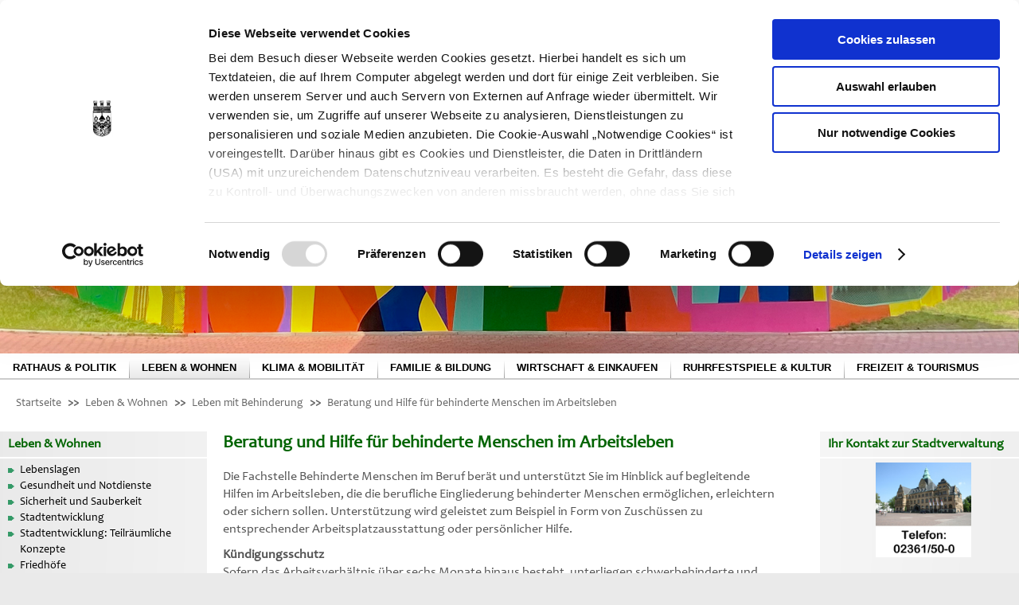

--- FILE ---
content_type: text/html
request_url: https://recklinghausen.de/Inhalte/Startseite/Leben_Wohnen/Leben_mit_Behinderung/Beratung_und_Hilfe_fr_behinderte_Menschen_im_Arbeitsleben/index.asp
body_size: 12136
content:
<!DOCTYPE html PUBLIC "-//W3C//DTD HTML 4.01 Transitional//EN" "http://www.w3.org/TR/html4/loose.dtd"><html lang="de"><head>
<META http-equiv="Content-Type" content="text/html; charset=UTF-8">
<meta content="width=device-width, initial-scale=1.0, maximum-scale=4.0, user-scalable=1" name="viewport">
<meta name="keywords" content="Recklinghausen, Behinderte, Behinderung, Arbeitsleben, Kündigungsschutz, Eingliederung, Wiedereinstieg, Ausstattung, Arbeitsplatz, Schwerbehindert, Kündigung, Integrationsamt, LWL, Sozialamt">
<meta name="description" content="">
<link rel="apple-touch-icon" href="../../../../../0_Technik/Bilder/apple-touch-icon.png">
<META NAME="application-name" CONTENT="recklinghausen.de"><!--header Skript von Template "320_WichtigeMeldung"
--><!--header Skript von Template "320_2.0 Banner_Leben_Wohnen"
--><style type="text/css">

.vse_navigation_list_item_rathaus_politik:first-child,
.vse_navigation_list_item_leben_wohnen:first-child,
.vse_navigation_list_item_klima_mobilitaet:first-child,
.vse_navigation_list_item_familie_bildung:first-child,
.vse_navigation_list_item_wirtschaft_handel:first-child,
.vse_navigation_list_item_ruhrfestspiele_kultur:first-child,
.vse_navigation_list_item_freizeit_tourismus:first-child
 {
/*
        background-image: url(../../images/main_menu_first_item_bg_9329.png);
*/
        background-image: url(../../../../../0_Technik/Bilder/main_menu_first_item_bg.png);
}

@media screen and (max-width: 1279px) {
   .vse_navigation_list_item_rathaus_politik:first-child,
   .vse_navigation_list_item_leben_wohnen:first-child,
   .vse_navigation_list_item_klima_mobilitaet:first-child,
   .vse_navigation_list_item_familie_bildung:first-child,
   .vse_navigation_list_item_wirtschaft_handel:first-child,
   .vse_navigation_list_item_ruhrfestspiele_kultur:first-child,
   .vse_navigation_list_item_freizeit_tourismus:first-child {
        background-image: none;
   }
}

.vse_navigation_list_item_rathaus_politik,
.vse_navigation_list_item_leben_wohnen,
.vse_navigation_list_item_klima_mobilitaet,
.vse_navigation_list_item_familie_bildung,
.vse_navigation_list_item_wirtschaft_handel,
.vse_navigation_list_item_ruhrfestspiele_kultur,
.vse_navigation_list_item_freizeit_tourismus
 {
        display: inline-block;
        float: left;
        padding: 4px 16px 4px 16px;
/*
        background-image: url(image_not_found);
*/
        background-image: url(../../../../../0_Technik/Bilder/main_menu_item_bg.png);
}



@media screen and (max-width: 1279px) {
   .vse_navigation_list_item_rathaus_politik,
   .vse_navigation_list_item_leben_wohnen,
   .vse_navigation_list_item_klima_mobilitaet,
   .vse_navigation_list_item_familie_bildung,
   .vse_navigation_list_item_wirtschaft_handel,
   .vse_navigation_list_item_ruhrfestspiele_kultur,
   .vse_navigation_list_item_freizeit_tourismus {
        background-image: none;
}




     .vse_navigation_list_item_rathaus_politik,
     .vse_navigation_list_item_leben_wohnen,
     .vse_navigation_list_item_klima_mobilitaet,
     .vse_navigation_list_item_familie_bildung,
     .vse_navigation_list_item_wirtschaft_handel,
     .vse_navigation_list_item_ruhrfestspiele_kultur,
     .vse_navigation_list_item_freizeit_tourismus {
         padding: 0px;
         /*width: 16.6%;*/
	 width: 14.2%;
     }
}

@media screen and (max-width: 880px) {
     .vse_navigation_list_item_rathaus_politik,
     .vse_navigation_list_item_leben_wohnen,
     .vse_navigation_list_item_klima_mobilitaet,
     .vse_navigation_list_item_familie_bildung,
     .vse_navigation_list_item_wirtschaft_handel,
     .vse_navigation_list_item_ruhrfestspiele_kultur,
     .vse_navigation_list_item_freizeit_tourismus {
         width: 100%;
     }
}


.vse_navigation_list_item_leben_wohnen
{
/*
         background-image: url(image_not_found);
*/
        background-image: url(../../../../../0_Technik/Bilder/main_menu_item_hover_bg.png);
}

.vse_navigation_list_item_leben_wohnen:first-child
 {
/*
        background-image: url(image_not_found);
*/
        background-image: url(../../../../../0_Technik/Bilder/main_menu_item_hover_bg.png);
}




@media screen and (max-width: 1279px) {
   .vse_navigation_list_item_leben_wohnen {
         background-image: none;
         text-decoration: underline;
   }

   .vse_navigation_list_item_leben_wohnen:first-child {
        background-image: none;
   }
}


.vse_navigation_link_leben_wohnen:link,
.vse_navigation_link_leben_wohnen:visited,
.vse_navigation_link_leben_wohnen:active
{
        color: #000000;
        text-decoration: none;
}

/*Gleich rc a class main_menu link, visited, active*/
.vse_navigation_link_rathaus_politik:link,
.vse_navigation_link_klima_mobilitaet:link,  
.vse_navigation_link_familie_bildung:link,
.vse_navigation_link_wirtschaft_handel:link,
.vse_navigation_link_ruhrfestspiele_kultur:link,
.vse_navigation_link_freizeit_tourismus:link,
.vse_navigation_link_rathaus_politik:visited,
.vse_navigation_link_klima_mobilitaet:visited, 
.vse_navigation_link_familie_bildung:visited,
.vse_navigation_link_wirtschaft_handel:visited,
.vse_navigation_link_ruhrfestspiele_kultur:visited,
.vse_navigation_link_freizeit_tourismus:visited,
.vse_navigation_link_rathaus_politik:active,
.vse_navigation_link_klima_mobilitaet:active,
.vse_navigation_link_familie_bildung:active,
.vse_navigation_link_wirtschaft_handel:active,
.vse_navigation_link_ruhrfestspiele_kultur:active,
.vse_navigation_link_freizeit_tourismus:active
{
        color: #000000;
        text-decoration: none;
}
</style>



<!-- MAC OS -->
<style type="text/css">
.vse_navigation_link_rathaus_politik, 
.vse_navigation_link_leben_wohnen,
.vse_navigation_link_klima_mobilitaet,
.vse_navigation_link_familie_bildung,
.vse_navigation_link_wirtschaft_handel,
.vse_navigation_link_ruhrfestspiele_kultur,
.vse_navigation_link_freizeit_tourismus
 {
        font-family: Arial;
        font-size: 0.96em;
        font-weight: bold;
}
</style>

<!--header Skript von Template "320_Zusatzspalte_Leben_Wohnen"
--><!--header Skript von Template "320_Navigation_Leben_Wohnen"
--><!--header Skript von Template "320_Fusszeile 2.0"
--><!--header Skript von Template "320_Header"
-->
 
<script id="Cookiebot" src="https://consent.cookiebot.eu/uc.js" data-cbid="d862afb5-1476-42a5-bd43-baf3ba2513b9" data-blockingmode="auto" ></script>
 

<meta http-equiv="X-UA-Compatible" content="IE=10; IE=9; IE=8; IE=7; IE=edge" />
<meta content="width=device-width, initial-scale=1.0, maximum-scale=4.0, user-scalable=1" name="viewport" />
<!-- Musterseite_Recklinghausen.css -->
<link rel="stylesheet" href="../../../../../0_Technik/CSS/Musterseite_Recklinghausen_CSS.css" type="text/css">
<!-- Musterseite_Recklinghausen_ie.css -->
<!--[if IE]--><!--<link rel="stylesheet" href="../../../../../0_Technik/CSS/Musterseite_Recklinghausen_ie.css" type="text/css">--><!--[endif]-->
<!-- Musterseite_Recklinghausen_print.css -->
<link rel="stylesheet" href="../../../../../0_Technik/CSS/Musterseite_Recklinghausen_print.css" type="text/css" media="print">


<!-- Inhalte -->
<link rel="stylesheet" href="../../../../../0_Technik/CSS/styles_rwd.css" type="text/css">

<!-- Font Awesome -->
<link rel="stylesheet" href="https://www.recklinghausen.de/gkd_apps/font-awesome/css/font-awesome.min.css" type="text/css">
<link rel="stylesheet" href="https://www.recklinghausen.de/gkd_apps/font-awesome/css/all.css" type="text/css">
<!--
<link rel="stylesheet" href="https://use.fontawesome.com/releases/v5.7.1/css/all.css" integrity="sha384-fnmOCqbTlWIlj8LyTjo7mOUStjsKC4pOpQbqyi7RrhN7udi9RwhKkMHpvLbHG9Sr" crossorigin="anonymous">
-->

<!-- Schriftgroessen -->
<link rel="alternate stylesheet" href="../../../../../0_Technik/CSS/size_big.css" type="text/css" title="big" media="screen, projection">
<link rel="alternate stylesheet" href="../../../../../0_Technik/CSS/size_bigger.css" type="text/css" title="bigger" media="screen, projection">
<link rel="alternate stylesheet" href="../../../../../0_Technik/CSS/size_normal.css" type="text/css" title="normal" media="screen, projection">

<!-- Monochrom -->
<link  rel="alternate stylesheet" href="../../../../../0_Technik/CSS/monocrom.css" type="text/css"  title="monocrom" media="screen, protection">

<link rel="shortcut icon" type="image/x-icon" href="../../../../../favicon.ico">

<!-- Favicon für Apple iPHONE/iPAD -->
<link rel="apple-touch-icon" href="../../../../../favicon.ico" />

<meta name="application-name" content="Recklinghausen.de"/>
<meta name="msapplication-TileColor" content="#ffffff"/>                   
<meta name="msapplication-TileImage" content="../../../../../favicon.ico"/>           

<!-- Einbinden JS-Dateien -->
<!-- Kalender--><script src="../../../../../0_Technik/Scripte/kalender.js" async="async"></script>

 
  <script type="text/javascript" src="https://www.recklinghausen.de/gkd_apps/jscripts/monocrom/switch.js"></script>
  <script src="https://www.recklinghausen.de/gkd_apps/jscripts/jquery/jquery_current.js" type="text/javascript"></script>
<script src="https://www.recklinghausen.de/gkd_apps/jscripts/jquery-elevatezoom.js" type="text/javascript"></script>


  <!-- eQueries -->
  <script src="https://www.recklinghausen.de/gkd_apps/jscripts/EQCSS.min.js" type="text/javascript"></script>


  <script src="https://www.recklinghausen.de/gkd_apps/jscripts/lightbox2/current/js/lightbox.js" type="text/javascript"></script>
  <link rel="stylesheet" href="https://www.recklinghausen.de/gkd_apps/jscripts/lightbox2/current/css/lightbox.css" type="text/css" media="screen, projection">




<!-- Reihenfolge: erst cookies, dann styleswitcher -->


<link rel="alternate" type="application/atom+xml" title="Aktuelle News aus Recklinghausen" href="http://eservice2.gkd-re.de/selfdbinter320/feed320.rss?db=513&form=list&searchfieldBeginndatum.max=heute&searchfieldAblaufdatum.min=heute&fieldSichtbarkeit=aktuell&feedname=Aktuelle News aus Recklinghausen" />

<link rel="alternate" type="application/atom+xml" title="Rathaus und Politik in Recklinghausen" href="https://eservice2.gkd-re.de/selfdbinter320/feed320.rss?db=513&form=list&searchfieldBeginndatum.max=heute&searchfieldAblaufdatum.min=heute&fieldBereich=Rathaus%20und%20Politik&fieldSichtbarkeit=aktuell&feedname=Rathaus und Politik in Recklinghausen" />

<link rel="alternate" type="application/atom+xml" title="Leben und Wohnen in Recklinghausen" href="https://eservice2.gkd-re.de/selfdbinter320/feed320.rss?db=513&form=list&searchfieldBeginndatum.max=heute&searchfieldAblaufdatum.min=heute&fieldBereich=Leben%20und%20Wohnen&fieldSichtbarkeit=aktuell&feedname=Leben und Wohnen in Recklinghausen" />

<link rel="alternate" type="application/atom+xml" title="Familie und Bildung in Recklinghausen" href="https://eservice2.gkd-re.de/selfdbinter320/feed320.rss?db=513&form=list&searchfieldBeginndatum.max=heute&searchfieldAblaufdatum.min=heute&fieldBereich=Familie%20und%20Bildung&fieldSichtbarkeit=aktuell&feedname=Familie und Bildung in Recklinghausen" />

<link rel="alternate" type="application/atom+xml" title="Wirtschaft und Handel in Recklinghausen" href="https://eservice2.gkd-re.de/selfdbinter320/feed320.rss?db=513&form=list&searchfieldBeginndatum.max=heute&searchfieldAblaufdatum.min=heute&fieldBereich=Wirtschaft%20und%20Handel&fieldSichtbarkeit=aktuell&feedname=Wirtschaft und Handel in Recklinghausen" />

<link rel="alternate" type="application/atom+xml" title="Ruhrfestspiele und Kultur in Recklinghausen" href="https://eservice2.gkd-re.de/selfdbinter320/feed320.rss?db=513&form=list&searchfieldBeginndatum.max=heute&searchfieldAblaufdatum.min=heute&fieldBereich=Ruhrfestspiele%20und%20Kultur&fieldSichtbarkeit=aktuell&feedname=Ruhrfestspiele und Kultur in Recklinghausen" />

<link rel="alternate" type="application/atom+xml" title="Freizeit und Tourismus in Recklinghausen" href="https://eservice2.gkd-re.de/selfdbinter320/feed320.rss?db=513&form=list&searchfieldBeginndatum.max=heute&searchfieldAblaufdatum.min=heute&fieldBereich=Freizeit%20und%20Tourismus&fieldSichtbarkeit=aktuell&feedname=Freizeit und Tourismus in Recklinghausen" />
<!--header Skript von Template "Box_Lebenslage"
--><!--header Skript von Template "320_Box_Kalenderblatt"
--><!--header Skript von Template "Breadcrumb"
--><!--header Skript von Template "320_Zusatzspalte_Uebergreifend"
--><!--header Skript von Template "320_Box_Oft_gesucht"
--><!--header Skript von Template "320_SkriptInhaltsseiten"
--><TITLE>Beratung und Hilfe f&uuml;r behinderte Menschen im Arbeitsleben | Stadt Recklinghausen</TITLE>
</head>
<body class="body" onload=" if(typeof neuesFenster === 'function'){neuesFenster();}"><!--nxid=1-->              <div id="container">
<div id="header">
<div id="id24921" class="pansiteelement header_logo"><a title="Link zur Startseite" href="/"><img src="/images/re_logo_top_3532.png" border="0" alt="Logo_Ruhrfestspiele_Recklinghausen" /></a></div>
<div id="id24950" class="pansiteelement"><div id="header_menu">
<ul>
<li><a class="header_menu" href="../../../index.asp" target="_self">STARTSEITE</a></li>
<li><a class="header_menu" href="../../../_Kontakt_Startseite/index.asp" target="_self">KONTAKT</a></li>
<li><a class="header_menu" href="../../../_Stadtplan/index.asp" target="_self">STADTPLAN</a></li>
<li><a class="header_menu" href="../../../_Presse_und_Oeffentlichkeitsarbeit/index.asp" target="_self">PRESSE</a></li>
<li><a class="header_menu" href="../../../Rathaus_Politik/Arbeiten_in_der_Stadtverwaltung/index.asp" target="_self">KARRIERE</a></li>
<li><a class="header_menu" href="../../../_Uebersicht/index.asp" target="_self">&Uuml;BERSICHT</a></li>
<li><a href="https://www.facebook.com/Stadt-Recklinghausen-2199054967019302/?eid=ARDJsG4CTOAcUcrazGVjThYVb5CXsRnC2jSfl3EnISQ6cFqVzyBeyccHDGL7mLQBJGw5lGLVJXZEcB5-" title="Link &ouml;ffnet neues Fenster" alt="Facebook" target="_blank"><i class="fab fa-facebook-square"></i></a></li>
<li><a href="https://www.instagram.com/stadt_recklinghausen/" title="Link &ouml;ffnet neues Fenster" alt="Instagram" target="_blank"><i class="fab fa-instagram"></i></a></li>
<li><a href="https://twitter.com/StadtRE" title="Link &ouml;ffnet neues Fenster" alt="Twitter" target="_blank"><i class="fab fa-x-twitter"></i></a></li>
<li><a href="https://www.youtube.com/channel/UCpbLan_n03NTxf3IGBmDinA?view_as=subscriber" title="Link &ouml;ffnet neues Fenster" alt="YouTube" target="_blank"><i class="fab fa-youtube"></i></a></li>
</ul>
</div>

<!--<div id="header_right">-->
<div id="search">

<form action="../../../_Suche/suchergebnis.asp" class="form-open" method="get" name="search" accept-charset="UTF-8" enctype="application/x-www-form-urlencoded">
<label for="search-field" class="div_hideme">Suchbegriff</label>
<input id="search-field" type="text" class="search" name="q" title="Suchen" value="" />
<!--<input class="hidden-search" type="hidden" name="s" value="" />-->
<input class="suchen" id="Suchen" type="submit" value="Suchen" title="Suchen">
</form>
</div>

<div id="barriere_menu">
S/W - ANSICHT:&nbsp;<a title="Monochrom" href="javascript:setStyle('monocrom')"><img alt="Monochrom" src="/images/bw_button_3525.png" /></a>
&nbsp;<a title="Farbansicht" href="javascript:setStyle('normal')"><img alt="Farbansicht" src="/images/farbe_button_3526.png" /></a>
&nbsp;&nbsp;&nbsp;&nbsp;
SCHRIFTGR&Ouml;&szlig;E: &nbsp;


<a title="Schriftgr&ouml;&szlig;e Gro&szlig;" href="javascript:setStyle('big')"><img alt="Schriftgr&ouml;&szlig;e Gro&szlig;" src="/images/fontsizechange_button_plus_3527.png" /></a>&nbsp;
<a title="Schriftgr&ouml;&szlig;e Normal" href="javascript:setStyle('normal')"><img alt="Schriftgr&ouml;&szlig;e Normal" src="/images/fontsizechange_button_normal_3528.png" /></a>&nbsp;
<a title="Schriftgr&ouml;&szlig;e Sehr gro&szlig;" href="javascript:setStyle('bigger')"><img alt="Schriftgr&ouml;&szlig;e Sehr gro&szlig;" src="/images/fontsizechange_button_gross_3529.png" /></a>
&nbsp;&nbsp;
<a href="../../../_RSS_Newsfeeds/index.asp" title="RSS News-Feeds" target="_self"><img src="/images/rss_logo_3530.jpg" alt="RSS Newsfeeds" /></a>
&nbsp;
<a href="javascript:window.print()"><img src="/images/printer_3531.png" alt="Seite drucken" ></a>
&nbsp;<!--</div>-->
</div></div>
<div id="id28612" class="pansiteelement">
		
       </div>
<div id="id11872" class="pansiteelement"><div id="header_image"><img src="/images/Graffiti_22859.jpg" border="0" alt="" /></div></div>
<div id="id11848" class="pansiteelement main_menu">
           <DIV class="vse_navigation_frame_div">    
               <UL class="vse_navigation_list">
                   
			<LI class="vse_navigation_list_item_rathaus_politik"><A class="vse_navigation_link_rathaus_politik" href="../../../Rathaus_Politik/index.asp" target="_self">RATHAUS & POLITIK</A></LI>
	
			<LI class="vse_navigation_list_item_leben_wohnen"><A class="vse_navigation_link_leben_wohnen" href="../../index.asp" target="_self">LEBEN & WOHNEN</A></LI>
	
			<LI class="vse_navigation_list_item_klima_mobilitaet"><A class="vse_navigation_link_klima_mobilitaet" href="../../../Klima_Mobilitaet/index.asp" target="_self">KLIMA & MOBILIT&Auml;T</A></LI>
	
			<LI class="vse_navigation_list_item_familie_bildung"><A class="vse_navigation_link_familie_bildung" href="../../../Familie_Bildung/index.asp" target="_self">FAMILIE & BILDUNG</A></LI>
	
			<LI class="vse_navigation_list_item_wirtschaft_handel"><A class="vse_navigation_link_wirtschaft_handel" href="../../../Wirtschaft_Einkaufen/index.asp" target="_self">WIRTSCHAFT & EINKAUFEN</A></LI>
	
			<LI class="vse_navigation_list_item_ruhrfestspiele_kultur"><A class="vse_navigation_link_ruhrfestspiele_kultur" href="../../../Ruhrfestspiele_Kultur/index.asp" target="_self">RUHRFESTSPIELE & KULTUR</A></LI>
	
			<LI class="vse_navigation_list_item_freizeit_tourismus"><A class="vse_navigation_link_freizeit_tourismus" href="/Inhalte/Startseite/Freizeit_Tourismus/index.asp" target="_self">FREIZEIT & TOURISMUS</A></LI>
	
               </UL>
           </DIV> 
       </div>
<div id="id64574" class="pansiteelement"><div id="smmenu"></div>
<script type="text/javascript">
$.ajaxSetup({
  contentType: 'application/x-www-form-urlencoded; charset=UTF-8',
  beforeSend: function(jqXHR) {
    jqXHR.overrideMimeType('application/x-www-form-urlencoded; charset=UTF-8');
  }
});

$( "#smmenu" ).load( "../../../../../0_Technik/Scripte/sitemap_inc.asp", function( response, status, xhr ) {
if ( status == "error" ) {
var msg= "Sorry but there was an error: ";
$( "#error" ).html( msg+ xhr.status + " " + xhr.statusText );
}
});
</script></div>
<div id="BreadCrumb" class="pansiteelement path_menu"><span class="titel1" id="firstcell1">
						<a class="pathmenu" href="https://www.recklinghausen.de/Inhalte/Startseite/index.asp">Startseite</a>
					 >> 
						<a class="pathmenu" href="https://www.recklinghausen.de/Inhalte/Startseite/Leben_Wohnen/index.asp">Leben & Wohnen</a>
					 >> 
						<a class="pathmenu" href="https://www.recklinghausen.de/Inhalte/Startseite/Leben_Wohnen/Leben_mit_Behinderung/index.asp">Leben mit Behinderung</a>
					 >> 
					<a class="pathmenu" href="https://www.recklinghausen.de/Inhalte/Startseite/Leben_Wohnen/Leben_mit_Behinderung/Beratung_und_Hilfe_fr_behinderte_Menschen_im_Arbeitsleben/index.asp">Beratung und Hilfe f&uuml;r behinderte Menschen im Arbeitsleben</a>
				</span></div>
</div>
<div id="content_container">
<div id="sidebarLeft">
<div id="id11865" class="pansiteelement subnavibox"><div class="box_left_title">Leben & Wohnen</div>
<div class="box_left_content">
<div id="sub_menu">
<ul class='divcss'><li class='divcss'><div class="mainpas"><a accesskey="l" tabindex="100" href="/Inhalte/Startseite/Leben_Wohnen/Lebenslagen/index.asp?highmain=1&amp;highsub=0&amp;highsubsub=0" target="_self">Lebenslagen</a></div></li>

<li class='divcss'><div class="mainpas"><a accesskey="g" tabindex="200" href="/Inhalte/Startseite/Leben_Wohnen/Gesundheit_und_Notdienste/index.asp?highmain=2&amp;highsub=0&amp;highsubsub=0" target="_self">Gesundheit und Notdienste</a></div></li>

<li class='divcss'><div class="mainpas"><a accesskey="s" tabindex="300" href="/Inhalte/Startseite/Leben_Wohnen/Sicherheit_und_Sauberkeit/index.asp?highmain=3&amp;highsub=0&amp;highsubsub=0" target="_self">Sicherheit und Sauberkeit</a></div></li>

<li class='divcss'><div class="mainpas"><a accesskey="s" tabindex="400" href="/Inhalte/Startseite/Leben_Wohnen/Stadtentwicklung/index.asp?highmain=4&amp;highsub=0&amp;highsubsub=0" target="_self">Stadtentwicklung</a></div></li>

<li class='divcss'><div class="mainpas"><a accesskey="s" tabindex="500" href="/Inhalte/Startseite/Leben_Wohnen/Stadtentwicklung_Teilraeumliche_Konzepte/index.asp?highmain=5&amp;highsub=0&amp;highsubsub=0" target="_self">Stadtentwicklung: Teilräumliche Konzepte</a></div></li>

<li class='divcss'><div class="mainpas"><a accesskey="f" tabindex="600" href="/Inhalte/Startseite/Leben_Wohnen/Friedhoefe/index.asp?highmain=6&amp;highsub=0&amp;highsubsub=0" target="_self">Friedhöfe</a></div></li>

<li class='divcss'><div class="mainpas"><a accesskey="b" tabindex="700" href="/Inhalte/Startseite/Leben_Wohnen/Bauen/index.asp?highmain=7&amp;highsub=0&amp;highsubsub=0" target="_self">Bauen</a></div></li>

<li class='divcss'><div class="mainpas"><a accesskey="f" tabindex="800" href="/Inhalte/Startseite/Leben_Wohnen/Flaechennutzungsplan/index.asp?highmain=8&amp;highsub=0&amp;highsubsub=0" target="_self">Flächennutzungsplan</a></div></li>

<li class='divcss'><div class="mainpas"><a accesskey="b" tabindex="900" href="/Inhalte/Startseite/Leben_Wohnen/Bebauungsplaene/index.asp?highmain=9&amp;highsub=0&amp;highsubsub=0" target="_self">Bebauungspläne, Konzepte & sonstige Satzungen</a></div></li>

<li class='divcss'><div class="mainpas"><a accesskey="w" tabindex="1000" href="/Inhalte/Startseite/Leben_Wohnen/Wohnen/index.asp?highmain=10&amp;highsub=0&amp;highsubsub=0" target="_self">Wohnen</a></div></li>

<li class='divcss'><div class="mainpas"><a accesskey="a" tabindex="1100" href="/Inhalte/Startseite/Leben_Wohnen/Auslaender_und_Integrationsarbeit/index.asp?highmain=11&amp;highsub=0&amp;highsubsub=0" target="_self">Ausländer und Integrationsarbeit</a></div></li>

<li class='divcss'><div class="mainpasempty"><a accesskey="r" tabindex="1200" href="/Inhalte/Startseite/Leben_Wohnen/Recklinghausen-Pass/index.asp?highmain=12&amp;highsub=0&amp;highsubsub=0" target="_self">Recklinghausen-Pass</a></div></li>

<li class='divcss'><div class="mainpasempty"><a accesskey="v" tabindex="1300" href="/Inhalte/Startseite/Leben_Wohnen/Vereine_und_Veranstaltungen/index.asp?highmain=13&amp;highsub=0&amp;highsubsub=0" target="_self">Vereine und Veranstaltungen</a></div></li>

<li class='divcss'><div class="mainpasempty"><a accesskey="w" tabindex="1400" href="/Inhalte/Startseite/Leben_Wohnen/Wochenmärkte/index.asp?highmain=14&amp;highsub=0&amp;highsubsub=0" target="_self">Wochenmärkte</a></div></li>

<li class='divcss'><div class="mainpas"><a accesskey="l" tabindex="1500" href="/Inhalte/Startseite/Leben_Wohnen/Leben_im_Alter/index.asp?highmain=15&amp;highsub=0&amp;highsubsub=0" target="_self">Leben im Alter</a></div></li>

<li class='divcss'><div class="mainaktunsel"><a accesskey="l" tabindex="1600" href="/Inhalte/Startseite/Leben_Wohnen/Leben_mit_Behinderung/index.asp?highmain=16&amp;highsub=0&amp;highsubsub=0" target="_self">Leben mit Behinderung</a></div></li>

<li class='divcss'><div class="subpas"><a accesskey="b" tabindex="1700" href="/Inhalte/Startseite/Leben_Wohnen/Leben_mit_Behinderung/Barrierefreies_Recklinghausen/index.asp?highmain=16&amp;highsub=1&amp;highsubsub=0" target="_self">Barrierefreies Recklinghausen</a></div></li>

<li class='divcss'><div class="subpasempty"><a accesskey="b" tabindex="1800" href="/Inhalte/Startseite/Leben_Wohnen/Leben_mit_Behinderung/Behindertentoiletten/index.asp?highmain=16&amp;highsub=2&amp;highsubsub=0" target="_self">Behindertentoiletten</a></div></li>

<li class='divcss'><div class="subpasempty"><a accesskey="b" tabindex="1900" href="/Inhalte/Startseite/Leben_Wohnen/Leben_mit_Behinderung/Beratungs_und_Infocenter_Pflege_BIP/index.asp?highmain=16&amp;highsub=3&amp;highsubsub=0" target="_self">Beratungs- und Infocenter Pflege (BIP)</a></div></li>

<li class='divcss'><div class="subpasempty"><a accesskey="w" tabindex="2000" href="/Inhalte/Startseite/Leben_Wohnen/Leben_mit_Behinderung/Wohnberatung_fr_Behinderte_und_Senioren/index.asp?highmain=16&amp;highsub=4&amp;highsubsub=0" target="_self">Wohnberatung für Behinderte und Senioren</a></div></li>

<li class='divcss'><div class="subpasempty"><a accesskey="w" tabindex="2100" href="/Inhalte/Startseite/Leben_Wohnen/Leben_mit_Behinderung/Wohnheime_fr_Menschen_mit_Behinderung/index.asp?highmain=16&amp;highsub=5&amp;highsubsub=0" target="_self">Wohnheime für Menschen mit Behinderung</a></div></li>

<li class='divcss'><div class="subaktempty"><a accesskey="b" tabindex="2200" href="/Inhalte/Startseite/Leben_Wohnen/Leben_mit_Behinderung/Beratung_und_Hilfe_fr_behinderte_Menschen_im_Arbeitsleben/index.asp?highmain=16&amp;highsub=6&amp;highsubsub=0" target="_self">Beratung und Hilfe für behinderte Menschen im Arbeitsleben</a></div></li>

<li class='divcss'><div class="subpasempty"><a accesskey="r" tabindex="2300" href="/Inhalte/Startseite/Leben_Wohnen/Leben_mit_Behinderung/Ratskommission_fr_Menschen_mit_Behinderung/index.asp?highmain=16&amp;highsub=7&amp;highsubsub=0" target="_self">Ratskommission für Menschen mit Behinderung</a></div></li>

<li class='divcss'><div class="subpasempty"><a accesskey="g" tabindex="2400" href="/Inhalte/Startseite/Leben_Wohnen/Leben_mit_Behinderung/Geschftsstelle_der_Ratskommission/index.asp?highmain=16&amp;highsub=8&amp;highsubsub=0" target="_self">Geschäftsstelle der Ratskommission</a></div></li>

<li class='divcss'><div class="mainpas"><a accesskey="g" tabindex="2500" href="/Inhalte/Startseite/Leben_Wohnen/Gleichstellung/index.asp?highmain=17&amp;highsub=0&amp;highsubsub=0" target="_self">Gleichstellung</a></div></li>

<li class='divcss'><div class="mainpasempty"><a accesskey="e" tabindex="2600" href="/Inhalte/Startseite/Leben_Wohnen/Ehrenamtliches_Engagement/index.asp?highmain=18&amp;highsub=0&amp;highsubsub=0" target="_self">Ehrenamtliches Engagement</a></div></li>

<li class='divcss'><div class="footdiv">&nbsp;</div></li>

</ul>
</div>
</div>
<div class="nofloat  "></div></div>
<div id="id30613" class="pansiteelement">
                   <div class="box_left_title">A 43-Ausbau und Blitzer</div> 
                   <div class="box_left_content"><p><img title="Achtung" alt="Vorsicht" src="/images/Vorsicht_3899.jpg" ><br ><br >Informationen zum Ausbau der A 43 finden Sie <a href="../../../Klima_Mobilitaet/Mobilitaet/Strasse_und_Verkehr/A_43-Ausbau/index.asp" target="_self">hier</a>.<br ><br >Aktuelle Geschwindigkeitsmessungen - <a href="../../../_details.asp?form=detail&amp;db=513&amp;id=17151" target="_self">Zur &Uuml;bersicht</a></p></div>
<div class="nofloat  "></div>
       </div>
<div id="id29696" class="pansiteelement">		
			<div class="box_left_title">Oft gesucht</div>
			<div class="box_left_content">
			<ul>
			
			<li>
			<a href="https://recklinghausen.buergerportal.digital/calendar" target="_self">Abfallkalender</a>
			</li>

			
			<li>
			<a href="/redirect/bso.asp?dienstleistung=2227" target="_self">Anmeldung</a>
			</li>

			
			<li>
			<a href="../../Auslaender_und_Integrationsarbeit/index.asp" target="_self">Ausl&auml;nder und Integrationsarbeit</a>
			</li>

			
			<li>
			<a href="../../../Rathaus_Politik/Ausschreibungen/index.asp" target="_self">Ausschreibungen</a>
			</li>

			
			<li>
			<a href="../../Bauen/Bauantraege_online/index.asp" target="_self">Bauantr&auml;ge online</a>
			</li>

			
			<li>
			<a href="../../../Klima_Mobilitaet/Mobilitaet/Strasse_und_Verkehr/Baustellen/index.asp" target="_self">Baustellen</a>
			</li>

			
			<li>
			<a href="../../../Rathaus_Politik/Buergerservice/Buergerbuero/index.asp" target="_self">B&uuml;rgerb&uuml;ro</a>
			</li>

			
			<li>
			<a href="/redirect/bso.asp?seite=formulare" target="_self">Formulare</a>
			</li>

			
			<li>
			<a href="/redirect/bso.asp?dienstleistung=2544" target="_self">Fundsachen</a>
			</li>

			
			<li>
			<a href="https://www.jobcenter-kreis-recklinghausen.de/Inhalte/Ueber_uns/Jobcenter_vor_Ort/BS_Recklinghausen/index.asp" target="_self">Jobcenter Recklinghausen</a>
			</li>

			
			<li>
			<a href="../../../Familie_Bildung/Jugendamt_von_A_bis_Z__Hilfe_fuer_Kinder__Jugendliche_und_Familien/index.asp" target="_self">Jugendamt</a>
			</li>

			
			<li>
			<a href="../../Sicherheit_und_Sauberkeit/Kommunale_Servicebetriebe/index.asp" target="_self">Kommunale Servicebetriebe</a>
			</li>

			
			<li>
			<a href="http://www.kreis-re.de/" target="_self">Kreis Recklinghausen</a>
			</li>

			
			<li>
			<a href="../../Gesundheit_und_Notdienste/index.asp" target="_self">Notdienste</a>
			</li>

			
			<li>
			<a href="../../Sicherheit_und_Sauberkeit/Ordnungsamt/index.asp" target="_self">Ordnungsamt</a>
			</li>

			
			<li>
			<a href="/redirect/bso.asp?dienstleistung=2664" target="_self">Personalausweis</a>
			</li>

			
			<li>
			<a href="https://stadt-recklinghausen.gremien.info/" target="_self">Rat und Aussch&uuml;sse</a>
			</li>

			
			<li>
			<a href="/redirect/bso.asp?dienstleistung=2691" target="_self">Reisepass</a>
			</li>

			
			<li>
			<a href="../../../Familie_Bildung/Stadtbibliothek/index.asp" target="_self">Stadtbibliothek</a>
			</li>

			
			<li>
			<a href="/redirect/bso.asp?dienstleistung=2578" target="_self">Ummeldung</a>
			</li>

			
			<li>
			<a href="../../../Wirtschaft_Einkaufen/Einkaufen_in_Recklinghausen/Verkaufsoffene_Sonntage/index.asp" target="_self">Verkaufsoffene Sonntage</a>
			</li>

			
			</ul>
			</div>
                 
<div class="nofloat  "></div>


       </div>
</div><!--nxid=1--><!--contentid=1-->
<div id="mainContent">
<DIV class="sprache"><!--PageLanguages : 1-->
</DIV>
<div id="id25086" class="pansiteelement">
               <H1 id="seitenanfang">Beratung und Hilfe f&uuml;r behinderte Menschen im Arbeitsleben</H1>
       </div>
<div id="id10405" class="pansiteelement">
		  <div class="texteditor"><p>Die Fachstelle Behinderte Menschen im Beruf ber&auml;t und unterst&uuml;tzt Sie im Hinblick auf begleitende Hilfen im Arbeitsleben, die die berufliche Eingliederung behinderter Menschen erm&ouml;glichen, erleichtern oder sichern sollen. Unterst&uuml;tzung wird geleistet zum Beispiel in Form von Zusch&uuml;ssen zu entsprechender Arbeitsplatzausstattung oder pers&ouml;nlicher Hilfe.</p><p><strong>K&uuml;ndigungsschutz<br ></strong>Sofern das Arbeitsverh&auml;ltnis &uuml;ber sechs Monate hinaus besteht, unterliegen schwerbehinderte und ihnen gleichgestellte Menschen dem besonderen K&uuml;ndigungsschutz nach dem Neunten Buch Sozialgesetzbuch (SGB IX). </p><p>Die K&uuml;ndigung eines schwerbehinderten Menschen erfordert die vorherige Zustimmung des Integrationsamtes. Der Arbeitgeber muss hierf&uuml;r einen Antrag beim&nbsp;<a href="../../../_fremdlink.asp?Ziel=www.lwl.org/LWL/Soziales/integrationsamt/kuendigungsschutz" target="_self">Integrationsamt des Landschaftsverbandes Westfalen-Lippe</a> stellen. Die Fachstelle Behinderte Menschen im Beruf f&uuml;hrt das erforderliche Anh&ouml;rungsverfahren durch und versucht, eine Einigung zwischen dem Arbeitgeber und dem Arbeitnehmer zu erreichen. Dem Integrationsamt wird anschlie&szlig;end ein Entscheidungsvorschlag unterbreitet.</p><p>Ihre <strong>Ansprechpartner*innen&nbsp;</strong>finden Sie <a id="pansite_noip" href="/redirect/bso.asp?dienstleistung=6393" target="portalre">hier</a>.</p></div>
		  <div class="nofloat  "></div>
		  <div class="texteditor"></div>

       </div>
</div><!--contentid=1--><!--nxid=1-->
<div id="sidebarRight">
<div id="id31286" class="pansiteelement">
                   <div class="box_right_title">Ihr Kontakt zur Stadtverwaltung</div> 
                   <div class="box_right_content"><p><img alt="Rathaus quer" src="/images/Rathaus_quer2_3519.jpg" ></p>
<ul>
<li>Online-Terminvergabe
<ul>
<li><a href="https://termin-online-buchen.de/live/booking?cfid=000360000685" target="_blank">Ausl&auml;nderangelegenheiten</a><br ></li><li><a href="https://termin-online-buchen.de/live/booking?cfid=000360000934" target="Link &ouml;ffnet neues Fenster">Asylbewerberleistung</a></li>
<li><a title="Link &ouml;ffnet neues Fenster" href="https://termin-online-buchen.de/live/booking?cfid=000360000440" target="_blank">Gewerbeangelegenheiten</a></li><li><a href="https://termin-online-buchen.de/live/booking?cfid=000360001047" target="_self" lang="DE">Urkundenservice</a><br ></li>
</ul></li>
<li><a href="https://serviceportal.recklinghausen.de/servicesabisz" target="Link" title="Link &ouml;ffnet neue Seite">Online-Service&nbsp;(Serviceportal)</a></li>
<li><a href="https://formulare-extern.de:443/metaform/Form-Solutions/sid/assistant/65706d8f93bdcb7a3a7b7dee" target="Link &ouml;ffnet neues Fenster">Kontaktformular</a></li>
<li><a href="../../../Rathaus_Politik/Rathaus_und_Verwaltung/Oeffnungszeiten/index.asp" target="_self">&Ouml;ffnungszeiten</a></li>
<li><a href="http://www.recklinghausen.de/buergerservice" target="_self">B&uuml;rgerservice von A-Z</a></li>
<li><a href="../../../Rathaus_Politik/Buergerservice/Ausweisstatus/index.asp" target="_self">Ausweisstatus</a></li><li><a href="../../../Klima_Mobilitaet/Mobilitaet/Strasse_und_Verkehr/Strassenbeleuchtung/index.asp" target="_self">Defekte Stra&szlig;enbeleuchtung melden</a></li>
</ul>

</div>
<div class="nofloat  "></div>
       </div>
<div id="id25929" class="pansiteelement"><div class="box_right_title">Veranstaltungskalender</div>
<div class="box_right_content">
<div id="monatskalender"></div> 
<script type="text/javascript">kalender_schreiben();</script>


<FORM name="suche1" action="../../../_Veranstaltungskalender/index.asp?db=79&fieldStadt=Recklinghausen&form=list&fieldgkdveranstbeginn=22.12.2025&orderby=fieldgkdveranstbeginn" method="post">
<label for="feldKategorie" class="div_hideme">Veranstaltungskategorie</label>
<select class="selfdb_select" name="fieldKategorie" id="feldKategorie" title="Auswahl der Kategorie"> 
<option value="alle">Alle</option> 
<option>Ausstellungen/Kongresse/Messe</option> 
<option>Bildung</option> 
<option>Feste</option> 
<option>Film</option> 
<option>F&uuml;hrungen</option> 
<option>Inklusion</option> 
<option>Kinder</option> 
<option>Kleinkunst/Comedy/Kabarett</option> 
<option>Lesungen/Vortr&auml;ge</option> 
<option>Markt</option> 
<option>Musik</option> 
<option>Musiktheater</option> 
<option>Sonstiges</option> 
<option>Sport</option> 
<option>Tanz</option> 
<option>Theater</option> 
</select>

<INPUT class="button" type="submit" title="Suche" value="Suche" name="submit">
</FORM>
<p>
<a href="../../../_Veranstaltungskalender/index.asp?db=79&fieldStadt=Recklinghausen&form=search&fieldgkdveranstbeginn=22.12.2025" title="Veranstaltungskalender" alt="Eventkalender">Zur Veranstaltungssuche</a>
</p>

</div></div>
<div id="id30750" class="pansiteelement">
                   <div class="box_right_title">B&uuml;rgerbeteiligung</div> 
                   <div class="box_right_content"><div><a href="http://beteiligung.nrw.de/portal/recklinghausen" target="_self">Online-Beteiligungsportal der Stadtverwaltung</a> <br ><br >Bauleitplanung: F&uuml;r B&uuml;rger*innen gibt es M&ouml;glichkeiten, sich an Bebauungspl&auml;nen und &Auml;nderungen zum Fl&auml;chennutzungsplan zu beteiligen.</div><div><br ><div><a href="../../Bebauungsplaene/aktuelle_buergerbeteiligung.asp" target="_self">Aktuelle B&uuml;rgerbeteiligungen zu Bebauungspl&auml;nen finden Sie hier.</a></div><div>&nbsp;<br ><div><a href="../../Flaechennutzungsplan/aktuelle-buergerbeteiligungen.asp" target="_self">Aktuelle B&uuml;rgerbeteiligungen zu Fl&auml;chennutzungsplan-&Auml;nderungen finden Sie hier.</a><br ></div></div></div></div>
<div class="nofloat  "></div>
       </div>
<div id="id29617" class="pansiteelement">		
			<div class="box_lebenslagen">
			<div class="box_right_title">Lebenslagen</div>
			<div class="box_right_content">
			<ul>
			
			<li>
			<a href="../../Lebenslagen/Neu_in_Recklinghausen/index.asp" target="_self" title="Neu in Recklinghausen">  
			Neu in Recklinghausen</a>
			</li>

			
			<li>
			<a href="../../Lebenslagen/Heiraten/index.asp" target="_self" title="Heiraten">  
			Heiraten</a>
			</li>

			
			<li>
			<a href="../../Lebenslagen/Geburt/index.asp" target="_self" title="Geburt">  
			Geburt</a>
			</li>

			
			<li>
			<a href="../../Lebenslagen/Sterbefall/index.asp" target="_self" title="Sterbefall">  
			Sterbefall</a>
			</li>

			
			<li>
			<a href="../../Lebenslagen/Umzug/index.asp" target="_self" title="Umzug">  
			Umzug</a>
			</li>

			
			<li>
			<a href="../../Lebenslagen/Gewerbe/index.asp" target="_self" title="Gewerbe">  
			Gewerbe</a>
			</li>

			
			<li>
			<a href="../../Lebenslagen/Behinderung/index.asp" target="_self" title="Behinderung">  
			Behinderung</a>
			</li>

			
			<li>
			<a href="../../Lebenslagen/Arbeitslos/index.asp" target="_self" title="Arbeitslos">  
			Arbeitslos</a>
			</li>

			
			<li>
			<a href="../../Lebenslagen/Senioren_und_Pflege/index.asp" target="_self" title="Senioren und Pflege">  
			Senioren und Pflege</a>
			</li>

			
			<li>
			<a href="../../Lebenslagen/Finanzielle_und_soziale_Notlagen/index.asp" target="_self" title="Finanzielle und soziale Notlagen">  
			Finanzielle und soziale Notlagen</a>
			</li>

			
			</ul>
			</div>
			</div>
<div class="nofloat  "></div>
                     
       </div>
<div id="id11870" class="pansiteelement">
                   <div class="box_right_title">"Gewusst wo... 2.0" - Brosch&uuml;re f&uuml;r Fl&uuml;chtlingshelfer</div> 
                   <div class="box_right_content"><p>&nbsp;<img title="Titelbild der Brosch&uuml;re" alt="Titelbild der Brosch&uuml;re" src="/images/GewusstWo_12097.png" ></p>Die Brosch&uuml;re "Gewusst wo... 2.0" ist ein n&uuml;tzlicher Wegweiser f&uuml;r alle&nbsp;Fachkr&auml;fte und ehrenamtlich T&auml;tige in der Arbeit mit Asylbewerbern, Fl&uuml;chtlingen und Zugewanderten f&uuml;r Recklinghausen.
<span title="Link &ouml;ffnet PDF"><a title="Link &ouml;ffnet PDF" href="../../Dokumente/Gewusst_wo_2_0_02-2018_web.pdf" target="Link &ouml;ffnet neues Fenster">Mehr</a></span><br ></div>
<div class="nofloat  "></div>
       </div>
<div id="id11866" class="pansiteelement">
                   <div class="box_right_title">Rundg&auml;nge und F&uuml;hrungen</div> 
                   <div class="box_right_content"><p><img alt="Rundgaenge" src="/images/Rundgaenge_3894.jpg" ><br >Lernen Sie Recklinghausen kennen. Wir haben verschiedene Rundg&auml;nge und F&uuml;hrungen f&uuml;r Sie im Angebot. <a href="#" target="_self">Mehr</a><br ></p></div>
<div class="nofloat  "></div>
       </div>
<div id="id11869" class="pansiteelement">
                   <div class="box_right_title">Beratungs- und Infocenter Pflege (BIP)</div> 
                   <div class="box_right_content"><img title="Logo BIP" alt="BIP Logo" src="/images/BIP_Logo_3897.jpg" ><br >Das Alter oder auch Behinderungen bringen oftmals Einschr&auml;nkungen mit sich, die Betroffenen sind auf Unterst&uuml;tzung und Hilfe in ihrer Lebensf&uuml;hrung angewiesen. Das Beratungs- und Infocenter Pflege (BIP) bietet Ihnen kompetente Beratung an. <a href="../../Leben_im_Alter/Beratungs_und_Infocenter_Pflege_BIP/index.asp" target="_self">Mehr</a>

 </div>
<div class="nofloat  "></div>
       </div>
<div id="id11868" class="pansiteelement">
                   <div class="box_right_title">Tierpark</div> 
                   <div class="box_right_content"><p><img src="/images/Pfau_im_Tierpark_3896.jpg" alt="" ><br >Der Tierpark im Stadtgarten bietet mehr als 630 Tieren ein Zuhause und ist ein beliebtes Ausflugsziel.&nbsp;<a href="../../../Freizeit_Tourismus/Tierpark/index.asp" target="_self">Mehr</a></p></div>
<div class="nofloat  "></div>
       </div>
<div id="id11867" class="pansiteelement">
                   <div class="box_right_title">Ehrenamtlich engagieren</div> 
                   <div class="box_right_content"><p><img title="Parit&auml;tische Logo" alt="Paritaetische Netzwerk" src="/images/Paritaetische_Netzwerk_180_x_120_3895.jpg" ><br >Das Netzwerk B&uuml;rgerengagement bietet Information, Beratung, Vermittlung, Unterst&uuml;tzung und Vernetzung in den Bereichen Freiwilligenarbeit und Selbsthilfe f&uuml;r den Kreis Recklinghausen an. <a href="http://www.netzwerkbuergerengagement.de/freiwilligenzentrum-1/freiwilligenzentrum.html" target="_blank">Mehr</a></p></div>
<div class="nofloat  "></div>
       </div>
</div>
</div>
<div id="footer">
<div id="id25431" class="pansiteelement"><div id="footer_left"></div>
<div id="footer_right"><a href="#seitenanfang">Zum Seitenanfang</a><span>|</span><a href="javascript:window.print()">Seite drucken</a><span>|</span><a href="../../../_Uebersicht/index.asp">&Uuml;bersicht</a><span>|</span><a href="../../../_Impressum/index.asp">Impressum</a><span>|</span><a href="../../../Datenschutzerklaerung/index.asp">Datenschutzerkl&auml;rung</a>|<a href="../../../Erklaerung_Barrierefreiheit/index.asp">Erkl&auml;rung Barrierefreiheit</a></div></div>
<div id="id11854" class="pansiteelement"><div id="totop">^</div >
<script src="../../../../../0_Technik/Scripte/GKDjScripts.js"></script>
<script type="text/eqcss">
@element 'html,body' and (min-scroll-y: 500px) and (max-width: 1279px) {
div#totop {
display: block;
position: fixed;
right: 5%;
bottom: 0.5%;
color: #ffffff;
cursor: pointer;
link: #ffffff;
padding: 0.2em 0.2em 0em 0.2em;
background-color: darkgreen;
z-index: 21;
font-size: 300%;
}
div#totop a, div#totop a:hover {
color: #ffffff;
link: #ffffff;
text-decoration: none;
}
}
</script>


<script defer>window.addEventListener('scroll',EQCSS.throttle)</script></div>
<div id="id11852" class="pansiteelement"><!-- Template Footer2.0 --></div>
</div>
</div>              <!--nxid=1--></body></html>


--- FILE ---
content_type: text/html
request_url: https://recklinghausen.de/0_Technik/Scripte/sitemap_inc.asp
body_size: 12923
content:

<div class="sm_menu">
<DIV class="SitemapText">
<div class="sm_ebene_start"><a href="/">Startseite</a></div>
<DIV class="sm_Fliesstext_ohne_linie">
</DIV>
<DIV class="sm_Fliesstext_ohne_linie">
<div class="sm_ebene1"><a href="/Inhalte/Startseite/Rathaus_Politik/index.asp" target="_self">Rathaus & Politik</a></div>
<div class="sm_ebene2"><a href="/Inhalte/Startseite/Rathaus_Politik/Buergerservice/index.asp" target="_self">Bürgerservice</a></div>
<div class="sm_ebene3"><a href="/Inhalte/Startseite/Rathaus_Politik/Buergerservice/Buergerservice/index.asp" target="_self">Bürgerservice von A bis Z</a></div>
<div class="sm_ebene3"><a href="/Inhalte/Startseite/Rathaus_Politik/Buergerservice/Buergerbuero/index.asp" target="_self">Bürgerbüro</a></div>
<div class="sm_ebene3"><a href="/Inhalte/Startseite/Rathaus_Politik/Buergerservice/Ausweisstatus/index.asp" target="_self">Ausweisstatus</a></div>
<div class="sm_ebene3"><a href="/Inhalte/Startseite/Rathaus_Politik/Buergerservice/Buergerkoffer/index.asp" target="_self">Bürgerkoffer</a></div>
<div class="sm_ebene3"><a href="/Inhalte/Startseite/Rathaus_Politik/Buergerservice/Online-Service/index.asp" target="_self">Online-Service</a></div>
<div class="sm_ebene2"><a href="/Inhalte/Startseite/Rathaus_Politik/Rathaus_und_Verwaltung/index.asp" target="_self">Rathaus und Verwaltung</a></div>
<div class="sm_ebene3"><a href="/Inhalte/Startseite/Rathaus_Politik/Rathaus_und_Verwaltung/Oeffnungszeiten/index.asp" target="_self">Öffnungszeiten</a></div>
<div class="sm_ebene3"><a href="/Inhalte/Startseite/Rathaus_Politik/Rathaus_und_Verwaltung/Telefon/index.asp" target="_self">Telefon</a></div>
<div class="sm_ebene3"><a href="/Inhalte/Startseite/Rathaus_Politik/Rathaus_und_Verwaltung/Anschriften_der_Verwaltungsstandorte/index.asp" target="_self">Anschriften der Verwaltungsstandorte</a></div>
<div class="sm_ebene3"><a href="/Inhalte/Startseite/Rathaus_Politik/Rathaus_und_Verwaltung/Anreise_und_Parken/index.asp" target="_self">Anreise und Parken</a></div>
<div class="sm_ebene3"><a href="/Inhalte/Startseite/Rathaus_Politik/Rathaus_und_Verwaltung/Fachbereiche_und_weitere_Ansprechpartner/index.asp" target="_self">Fachbereiche und weitere Ansprechpartner</a></div>
<div class="sm_ebene3"><a href="/Inhalte/Startseite/Rathaus_Politik/Rathaus_und_Verwaltung/Dezernatsverteilungsplan.pdf" target="_blank">Dezernatsverteilungsplan</a></div>
<div class="sm_ebene2"><a href="/Inhalte/Startseite/Rathaus_Politik/Wahlen/index.asp" target="_self">Wahlen</a></div>
<div class="sm_ebene2"><a href="/Inhalte/Startseite/Rathaus_Politik/Buergermeister/index.asp" target="_self">Bürgermeister</a></div>
<div class="sm_ebene3"><a href="/Inhalte/Startseite/Rathaus_Politik/Buergermeister/Willkommen/index.asp" target="_self">Willkommen</a></div>
<div class="sm_ebene3"><a href="/Inhalte/Startseite/Rathaus_Politik/Buergermeister/Aufgaben/index.asp" target="_self">Aufgaben</a></div>
<div class="sm_ebene3"><a href="/Inhalte/Startseite/Rathaus_Politik/Buergermeister/Verdienst_und_Nebentaetigkeiten/index.asp" target="_self">Verdienst und Nebentätigkeiten</a></div>
<div class="sm_ebene3"><a href="/Inhalte/Startseite/Rathaus_Politik/Buergermeister/Verwaltungsvorstand/index.asp" target="_self">Verwaltungsvorstand</a></div>
<div class="sm_ebene3"><a href="/Inhalte/Startseite/Rathaus_Politik/Buergermeister/Stellvertretende_Brgermeister/index.asp" target="_self">Stellvertretende Bürgermeister</a></div>
<div class="sm_ebene3"><a href="/Inhalte/Startseite/Rathaus_Politik/Buergermeister/Empfaenge_und_Ehrungen/index.asp" target="_self">Empfänge und Ehrungen</a></div>
<div class="sm_ebene2"><a href="/Inhalte/Startseite/Rathaus_Politik/Rat_und_Ausschuesse/index.asp" target="_self">Rat und Ausschüsse</a></div>
<div class="sm_ebene3"><a href="/Inhalte/Startseite/Rathaus_Politik/Rat_und_Ausschuesse/Rat_Ausschuesse_und_Gremien_des_Rates/index.asp" target="_self">Rat, Ausschüsse und Gremien des Rates</a></div>
<div class="sm_ebene3"><a href="/Inhalte/Startseite/Rathaus_Politik/Rat_und_Ausschuesse/Ratsinformationssystem/index.asp" target="_self">Ratsinformationssystem</a></div>
<div class="sm_ebene3"><a href="/Inhalte/Startseite/Rathaus_Politik/Rat_und_Ausschuesse/Fraktionen/index.asp" target="_self">Fraktionen</a></div>
<div class="sm_ebene3"><a href="/Inhalte/Startseite/Rathaus_Politik/Rat_und_Ausschuesse/Sitzungskalender/index.asp" target="_self">Sitzungskalender</a></div>
<div class="sm_ebene3"><a href="/Inhalte/Startseite/Rathaus_Politik/Rat_und_Ausschuesse/AngabennachderEhrenordnung/index.asp" target="_self">Angaben nach der Ehrenordnung</a></div>
<div class="sm_ebene2"><a href="/Inhalte/Startseite/Rathaus_Politik/Öffentlichkeitsbeteiligung/index.asp" target="_self">Öffentlichkeitsbeteiligung</a></div>
<div class="sm_ebene3"><a href="/Inhalte/Startseite/Rathaus_Politik/Öffentlichkeitsbeteiligung/Weitere_Moeglichkeiten_der_Buergerbeteiligung/index.asp" target="_self">Weitere Möglichkeiten der Bürgerbeteiligung</a></div>
<div class="sm_ebene3"><a href="/Inhalte/Startseite/Rathaus_Politik/Öffentlichkeitsbeteiligung/Stadtteilkonferenzen/index.asp" target="_self">Stadtteilkonferenzen</a></div>
<div class="sm_ebene3"><a href="/Inhalte/Startseite/Rathaus_Politik/Öffentlichkeitsbeteiligung/Recklinghausen_fuer_Toleranz_und_Zivilcourage/index.asp" target="_self">Recklinghausen für Toleranz und Zivilcourage</a></div>
<div class="sm_ebene3"><a href="/Inhalte/Startseite/Rathaus_Politik/Öffentlichkeitsbeteiligung/Fairtrade-Stadt/index.asp" target="_self">Fairtrade-Stadt</a></div>
<div class="sm_ebene2"><a href="/Inhalte/Startseite/Rathaus_Politik/Standesamt/index.asp" target="_self">Standesamt</a></div>
<div class="sm_ebene3"><a href="/Inhalte/Startseite/Rathaus_Politik/Standesamt/Kontakt_und_Oeffnungszeiten/index.asp" target="_self">Kontakt und Öffnungszeiten</a></div>
<div class="sm_ebene3"><a href="/Inhalte/Startseite/Rathaus_Politik/Standesamt/Eheschliessung/index.asp" target="_self">Eheschließung</a></div>
<div class="sm_ebene3"><a href="/Inhalte/Startseite/Rathaus_Politik/Standesamt/Todesfall/index.asp" target="_self">Todesfall</a></div>
<div class="sm_ebene3"><a href="/Inhalte/Startseite/Rathaus_Politik/Standesamt/Namensaenderung.asp" target="_self">Namensänderung</a></div>
<div class="sm_ebene3"><a href="/Inhalte/Startseite/Rathaus_Politik/Standesamt/Urkunden/index.asp" target="_self">Urkunden</a></div>
<div class="sm_ebene3"><a href="/Inhalte/Startseite/Rathaus_Politik/Standesamt/Geburt/index.asp" target="_self">Geburt</a></div>
<div class="sm_ebene2"><a href="/Inhalte/Startseite/Rathaus_Politik/Pressestelle/index.asp" target="_self">Pressestelle</a></div>
<div class="sm_ebene3"><a href="/Inhalte/Startseite/Rathaus_Politik/Pressestelle/Pressemitteilungen/index.asp" target="_self">Pressemitteilungen</a></div>
<div class="sm_ebene3"><a href="/Inhalte/Startseite/Rathaus_Politik/Pressestelle/PressemitteilungsArchiv/index.asp" target="_self">Pressemitteilungs-Archiv</a></div>
<div class="sm_ebene3"><a href="/Inhalte/Startseite/Rathaus_Politik/Pressestelle/Angebote_im_Internet/index.asp" target="_self">Angebote im Internet</a></div>
<div class="sm_ebene2"><a href="/Inhalte/Startseite/Rathaus_Politik/Ausschreibungen/index.asp" target="_self">Ausschreibungen</a></div>
<div class="sm_ebene3"><a href="/Inhalte/Startseite/Rathaus_Politik/Ausschreibungen/bekanntmachungen.asp" target="_self">Bekanntmachungen</a></div>
<div class="sm_ebene2"><a href="/Inhalte/Startseite/Rathaus_Politik/Arbeiten_in_der_Stadtverwaltung/index.asp" target="_self">Arbeiten in der Stadtverwaltung</a></div>
<div class="sm_ebene3"><a href="/Inhalte/Startseite/Rathaus_Politik/Arbeiten_in_der_Stadtverwaltung/Stellenausschreibungen/index.asp" target="_self">Stellenausschreibungen</a></div>
<div class="sm_ebene3"><a href="/Inhalte/Startseite/Rathaus_Politik/Arbeiten_in_der_Stadtverwaltung/Ausbildung/index.asp" target="_self">Ausbildung</a></div>
<div class="sm_ebene3"><a href="/Inhalte/Startseite/Rathaus_Politik/Arbeiten_in_der_Stadtverwaltung/Praktikum/index.asp" target="_self">Praktikum</a></div>
<div class="sm_ebene2"><a href="/Inhalte/Startseite/Rathaus_Politik/Rathausgebaeude/index.asp" target="_self">Rathausgebäude</a></div>
<div class="sm_ebene3"><a href="/Inhalte/Startseite/Rathaus_Politik/Rathausgebaeude/Geschichte/index.asp" target="_self">Geschichte</a></div>
<div class="sm_ebene3"><a href="/Inhalte/Startseite/Rathaus_Politik/Rathausgebaeude/Sitzungssaal/index.asp" target="_self">Sitzungssaal</a></div>
<div class="sm_ebene3"><a href="/Inhalte/Startseite/Rathaus_Politik/Rathausgebaeude/Stadtsiegel_und_Stadtwappen/index.asp" target="_self">Stadtsiegel und Stadtwappen</a></div>
<div class="sm_ebene3"><a href="/Inhalte/Startseite/Rathaus_Politik/Rathausgebaeude/Bildergalerie/index.asp" target="_self">Bildergalerie</a></div>
<div class="sm_ebene3"><a href="/Inhalte/Startseite/Rathaus_Politik/Rathausgebaeude/Rathausfuehrungen/index.asp" target="_self">Rathausführungen</a></div>
<div class="sm_ebene2"><a href="/Inhalte/Startseite/Rathaus_Politik/Finanzen/index.asp" target="_self">Finanzen</a></div>
<div class="sm_ebene3"><a href="/Inhalte/Startseite/Rathaus_Politik/Finanzen/Staedtische_Finanzen_und_Jahresabschluesse/index.asp" target="_self">Städtische Finanzen und Jahresabschlüsse</a></div>
<div class="sm_ebene3"><a href="/Inhalte/Startseite/Rathaus_Politik/Finanzen/Kommunale_Abgaben_fuer_Buerger/index.asp" target="_self">Kommunale Abgaben für Bürger</a></div>
<div class="sm_ebene3"><a href="/Inhalte/Startseite/Rathaus_Politik/Finanzen/Formulare/index.asp" target="_self">Formulare</a></div>
<div class="sm_ebene3"><a href="/Inhalte/Startseite/Rathaus_Politik/Finanzen/Aktionsbuendnis/index.asp" target="_self">Aktionsbündnis</a></div>
<div class="sm_ebene3"><a href="/Inhalte/Startseite/Rathaus_Politik/Finanzen/Staedtische_Beteiligungen/index.asp" target="_self">Städtische Beteiligungen</a></div>
<div class="sm_ebene2"><a href="/Inhalte/Startseite/Rathaus_Politik/Amtliches_und_Statistik/index.asp" target="_self">Amtliches und Statistik</a></div>
<div class="sm_ebene3"><a href="/Inhalte/Startseite/Rathaus_Politik/Amtliches_und_Statistik/Amtsblatt/index.asp" target="_self">Amtsblatt</a></div>
<div class="sm_ebene3"><a href="/Inhalte/Startseite/Rathaus_Politik/Amtliches_und_Statistik/OeffentlicheZustellungen/index.asp" target="_self">Öffentliche Zustellungen</a></div>
<div class="sm_ebene3"><a href="/Inhalte/Startseite/Rathaus_Politik/Amtliches_und_Statistik/OrtsrechtSatzungen/index.asp" target="_self">Ortsrecht/Satzungen</a></div>
<div class="sm_ebene3"><a href="/Inhalte/Startseite/Rathaus_Politik/Amtliches_und_Statistik/Statistische_Berichte/index.asp" target="_self">Statistische Berichte</a></div>
<div class="sm_ebene3"><a href="/Inhalte/Startseite/Rathaus_Politik/Amtliches_und_Statistik/Zensus_2022/index.asp" target="_self">Zensus 2022</a></div>
<div class="sm_ebene2"><a href="/Inhalte/Startseite/Rathaus_Politik/Staedtepartnerschaften/index.asp" target="_self">Städtepartnerschaften</a></div>
<div class="sm_ebene3"><a href="/Inhalte/Startseite/Rathaus_Politik/Staedtepartnerschaften/Akko/index.asp" target="_self">Akko</a></div>
<div class="sm_ebene3"><a href="/Inhalte/Startseite/Rathaus_Politik/Staedtepartnerschaften/Bytom/index.asp" target="_self">Bytom</a></div>
<div class="sm_ebene3"><a href="/Inhalte/Startseite/Rathaus_Politik/Staedtepartnerschaften/Dordrecht/index.asp" target="_self">Dordrecht</a></div>
<div class="sm_ebene3"><a href="/Inhalte/Startseite/Rathaus_Politik/Staedtepartnerschaften/Douai/index.asp" target="_self">Douai</a></div>
<div class="sm_ebene3"><a href="/Inhalte/Startseite/Rathaus_Politik/Staedtepartnerschaften/Preston/index.asp" target="_self">Preston</a></div>
<div class="sm_ebene3"><a href="/Inhalte/Startseite/Rathaus_Politik/Staedtepartnerschaften/Schmalkalden/index.asp" target="_self">Schmalkalden</a></div>
<div class="sm_ebene3"><a href="/Inhalte/Startseite/Rathaus_Politik/Staedtepartnerschaften/BRUeCKE-Projekte/index.asp" target="_self">BRÜCKE-Projekte</a></div>
<div class="sm_ebene3"><a href="/Inhalte/Startseite/Rathaus_Politik/Staedtepartnerschaften/BRUeCKE-Reisen/index.asp" target="_self">BRÜCKE-Reisen</a></div>
<div class="sm_ebene3"><a href="/Inhalte/Startseite/Rathaus_Politik/Staedtepartnerschaften/BRUeCKE-Blog/index.asp" target="_self">BRÜCKE-Blog</a></div>
<div class="sm_ebene2"><a href="/Inhalte/Startseite/Rathaus_Politik/Datenschutz/index.asp" target="_self">Datenschutz</a></div>
<div class="sm_ebene3"><a href="/Inhalte/Startseite/Rathaus_Politik/Datenschutz/Artikel_13_Datenschutz-Grundverordnung/index.asp" target="_self">Artikel 13 Datenschutz-Grundverordnung</a></div>
<div class="sm_ebene3"><a href="/Inhalte/Startseite/Rathaus_Politik/Datenschutz/Datenschutzerklaerung_Internet/index.asp" target="_self">Datenschutzerklärung Internet</a></div>
<div class="sm_ebene3"><a href="/Inhalte/Startseite/Rathaus_Politik/Datenschutz/Hinweise_zum_Datenschutz/index.asp" target="_self">Hinweise zum Datenschutz</a></div>
<div class="sm_ebene3"><a href="/Inhalte/Startseite/Rathaus_Politik/Datenschutz/Informationen_fuer_meldepflichtige_Personen/index.asp" target="_self">Informationen für meldepflichtige Personen</a></div>
</DIV>
<DIV class="sm_Fliesstext_ohne_linie">
<div class="sm_ebene1"><a href="/Inhalte/Startseite/Leben_Wohnen/index.asp" target="_self">Leben & Wohnen</a></div>
<div class="sm_ebene2"><a href="/Inhalte/Startseite/Leben_Wohnen/Lebenslagen/index.asp" target="_self">Lebenslagen</a></div>
<div class="sm_ebene3"><a href="/Inhalte/Startseite/Leben_Wohnen/Lebenslagen/Neu_in_Recklinghausen/index.asp" target="_self">Neu in Recklinghausen</a></div>
<div class="sm_ebene3"><a href="/Inhalte/Startseite/Leben_Wohnen/Lebenslagen/Heiraten/index.asp" target="_self">Heiraten</a></div>
<div class="sm_ebene3"><a href="/Inhalte/Startseite/Leben_Wohnen/Lebenslagen/Geburt/index.asp" target="_self">Geburt</a></div>
<div class="sm_ebene3"><a href="/Inhalte/Startseite/Leben_Wohnen/Lebenslagen/Sterbefall/index.asp" target="_self">Sterbefall</a></div>
<div class="sm_ebene3"><a href="/Inhalte/Startseite/Leben_Wohnen/Lebenslagen/Umzug/index.asp" target="_self">Umzug</a></div>
<div class="sm_ebene3"><a href="/Inhalte/Startseite/Leben_Wohnen/Lebenslagen/Gewerbe/index.asp" target="_self">Gewerbe</a></div>
<div class="sm_ebene3"><a href="/Inhalte/Startseite/Leben_Wohnen/Lebenslagen/Senioren_und_Pflege/index.asp" target="_self">Senioren und Pflege</a></div>
<div class="sm_ebene3"><a href="/Inhalte/Startseite/Leben_Wohnen/Lebenslagen/Behinderung/index.asp" target="_self">Behinderung</a></div>
<div class="sm_ebene3"><a href="/Inhalte/Startseite/Leben_Wohnen/Lebenslagen/Arbeitslos/index.asp" target="_self">Arbeitslos</a></div>
<div class="sm_ebene3"><a href="/Inhalte/Startseite/Leben_Wohnen/Lebenslagen/Finanzielle_und_soziale_Notlagen/index.asp" target="_self">Finanzielle und soziale Notlagen</a></div>
<div class="sm_ebene2"><a href="/Inhalte/Startseite/Leben_Wohnen/Gesundheit_und_Notdienste/index.asp" target="_self">Gesundheit und Notdienste</a></div>
<div class="sm_ebene3"><a href="/Inhalte/Startseite/Leben_Wohnen/Gesundheit_und_Notdienste/Notdienste/index.asp" target="_self">Notdienste</a></div>
<div class="sm_ebene3"><a href="/Inhalte/Startseite/Leben_Wohnen/Gesundheit_und_Notdienste/Krankenhäuser/index.asp" target="_self">Krankenhäuser</a></div>
<div class="sm_ebene3"><a href="/Inhalte/Startseite/Leben_Wohnen/Gesundheit_und_Notdienste/Selbsthilfe_Suchthilfe/index.asp" target="_self">Selbsthilfe/Suchthilfe</a></div>
<div class="sm_ebene2"><a href="/Inhalte/Startseite/Leben_Wohnen/Sicherheit_und_Sauberkeit/index.asp" target="_self">Sicherheit und Sauberkeit</a></div>
<div class="sm_ebene3"><a href="/Inhalte/Startseite/Leben_Wohnen/Sicherheit_und_Sauberkeit/Ordnungsamt/index.asp" target="_self">Ordnungsamt</a></div>
<div class="sm_ebene3"><a href="/Inhalte/Startseite/Leben_Wohnen/Sicherheit_und_Sauberkeit/Feuerwehr_und_Rettungsdienst/index.asp" target="_self">Feuerwehr und Rettungsdienst</a></div>
<div class="sm_ebene3"><a href="/Inhalte/Startseite/Leben_Wohnen/Sicherheit_und_Sauberkeit/Katastrophenschutz/index.asp" target="_self">Katastrophenschutz</a></div>
<div class="sm_ebene3"><a href="/Inhalte/Startseite/Leben_Wohnen/Sicherheit_und_Sauberkeit/Kommunale_Servicebetriebe/index.asp" target="_self">Kommunale Servicebetriebe</a></div>
<div class="sm_ebene3"><a href="/Inhalte/Startseite/Leben_Wohnen/Sicherheit_und_Sauberkeit/Abfall_Sperrmuell/index.asp" target="_self">Abfall/Sperrmüll</a></div>
<div class="sm_ebene3"><a href="/Inhalte/Startseite/Leben_Wohnen/Sicherheit_und_Sauberkeit/Stadtreinigung/index.asp" target="_self">Stadtreinigung</a></div>
<div class="sm_ebene3"><a href="/Inhalte/Startseite/Leben_Wohnen/Sicherheit_und_Sauberkeit/Winterdienst/index.asp" target="_self">Winterdienst</a></div>
<div class="sm_ebene3"><a href="/Inhalte/Startseite/Leben_Wohnen/Sicherheit_und_Sauberkeit/Oeffentliche_Toiletten/index.asp" target="_self">Öffentliche Toiletten</a></div>
<div class="sm_ebene2"><a href="/Inhalte/Startseite/Leben_Wohnen/Stadtentwicklung/index.asp" target="_self">Stadtentwicklung</a></div>
<div class="sm_ebene3"><a href="/Inhalte/Startseite/Leben_Wohnen/Stadtentwicklung/StadtentwicklungsProjekte/index.asp" target="_self">Stadtentwicklungs-Projekte</a></div>
<div class="sm_ebene3"><a href="/Inhalte/Startseite/Leben_Wohnen/Stadtentwicklung/Einzelhandelskonzept/index.asp" target="_self">Einzelhandelskonzept</a></div>
<div class="sm_ebene3"><a href="/Inhalte/Startseite/Leben_Wohnen/Stadtentwicklung/Gewerbeflaechenkonzept/index.asp" target="_self">Gewerbeflächenkonzept</a></div>
<div class="sm_ebene3"><a href="/Inhalte/Startseite/Leben_Wohnen/Stadtentwicklung/Vergnuegungsstaettenkonzept/index.asp" target="_self">Vergnügungsstättenkonzept</a></div>
<div class="sm_ebene3"><a href="/Inhalte/Startseite/Leben_Wohnen/Stadtentwicklung/Handlungskonzept_Wohnen_/index.asp" target="_self">Handlungskonzept Wohnen</a></div>
<div class="sm_ebene3"><a href="/Inhalte/Startseite/Leben_Wohnen/Stadtentwicklung/Windenergieplanung/index.asp" target="_self">Windenergieplanung</a></div>
<div class="sm_ebene3"><a href="/Inhalte/Startseite/Leben_Wohnen/Stadtentwicklung/Stadtteilentwicklung_Stuckenbusch/index.asp" target="_self">Stadtteilentwicklung Stuckenbusch</a></div>
<div class="sm_ebene3"><a href="/Inhalte/Startseite/Leben_Wohnen/Stadtentwicklung/Stadtentwicklungsgesellschaft_RE/index.asp" target="_self">Stadtentwicklungsgesellschaft RE</a></div>
<div class="sm_ebene2"><a href="/Inhalte/Startseite/Leben_Wohnen/Stadtentwicklung_Teilraeumliche_Konzepte/index.asp" target="_self">Stadtentwicklung: Teilräumliche Konzepte</a></div>
<div class="sm_ebene3"><a href="/Inhalte/Startseite/Leben_Wohnen/Stadtentwicklung_Teilraeumliche_Konzepte/Masterplan_Altstadt/index.asp" target="_self">Masterplan Altstadt</a></div>
<div class="sm_ebene3"><a href="/Inhalte/Startseite/Leben_Wohnen/Stadtentwicklung_Teilraeumliche_Konzepte/Green_Hub_Emscher/index.asp" target="_self">Green Hub Emscher</a></div>
<div class="sm_ebene3"><a href="/Inhalte/Startseite/Leben_Wohnen/Stadtentwicklung_Teilraeumliche_Konzepte/Sofortprogramm_Sued/index.asp" target="_self">Sofortprogramm Süd</a></div>
<div class="sm_ebene3"><a href="/Inhalte/Startseite/Leben_Wohnen/Stadtentwicklung_Teilraeumliche_Konzepte/Trabrennbahn/index.asp" target="_self">Trabrennbahn</a></div>
<div class="sm_ebene3"><a href="/Inhalte/Startseite/Leben_Wohnen/Stadtentwicklung_Teilraeumliche_Konzepte/Grünblaues_Gewerbe/index.asp" target="_self">Grünblaues Gewerbe</a></div>
<div class="sm_ebene3"><a href="/Inhalte/Startseite/Leben_Wohnen/Stadtentwicklung_Teilraeumliche_Konzepte/Freiraumrahmenplan_vom_Baerenbach_bis_zur_Brandheide/index.asp" target="_self">Freiraumrahmenplan vom Bärenbach bis zur Brandheide</a></div>
<div class="sm_ebene3"><a href="/Inhalte/Startseite/Leben_Wohnen/Stadtentwicklung_Teilraeumliche_Konzepte/Stadtteilentwicklung_Bochumer_Strasse/index.asp" target="_self">Stadtteilentwicklung Bochumer Straße</a></div>
<div class="sm_ebene3"><a href="/Inhalte/Startseite/Leben_Wohnen/Stadtentwicklung_Teilraeumliche_Konzepte/Stadtteilentwicklung_Hillerheide/index.asp" target="_self">Stadtteilentwicklung Hillerheide</a></div>
<div class="sm_ebene2"><a href="/Inhalte/Startseite/Leben_Wohnen/Friedhoefe/index.asp" target="_self">Friedhöfe</a></div>
<div class="sm_ebene3"><a href="/Inhalte/Startseite/Leben_Wohnen/Friedhoefe/Historische_Friedhoefe/index.asp" target="_self">Historische Friedhöfe</a></div>
<div class="sm_ebene2"><a href="/Inhalte/Startseite/Leben_Wohnen/Bauen/index.asp" target="_self">Bauen</a></div>
<div class="sm_ebene3"><a href="/Inhalte/Startseite/Leben_Wohnen/Bauen/Neubaugebiete_und_freie_Grundstuecke/index.asp" target="_self">Neubaugebiete und freie Grundstücke</a></div>
<div class="sm_ebene3"><a href="/Inhalte/Startseite/Leben_Wohnen/Bauen/Bauantraege_online/index.asp" target="_self">Bauanträge online</a></div>
<div class="sm_ebene3"><a href="/Inhalte/Startseite/Leben_Wohnen/Bauen/Bauordnung/index.asp" target="_self">Bauordnung</a></div>
<div class="sm_ebene3"><a href="/Inhalte/Startseite/Leben_Wohnen/Bauen/Gutachterausschuss_für_Grundstckswerte/index.asp" target="_self">Gutachterausschuss für Grundstückswerte</a></div>
<div class="sm_ebene3"><a href="/Inhalte/Startseite/Leben_Wohnen/Bauen/Denkmalschutz/index.asp" target="_self">Denkmalschutz</a></div>
<div class="sm_ebene3"><a href="/Inhalte/Startseite/Leben_Wohnen/Bauen/Grundstücksentwässerung/index.asp" target="_self">Grundstücksentwässerung</a></div>
<div class="sm_ebene2"><a href="/Inhalte/Startseite/Leben_Wohnen/Flaechennutzungsplan/index.asp" target="_self">Flächennutzungsplan</a></div>
<div class="sm_ebene3"><a href="/Inhalte/Startseite/Leben_Wohnen/Flaechennutzungsplan/uebersichtskarte.asp" target="_self">Übersichtskarte</a></div>
<div class="sm_ebene3"><a href="/Inhalte/Startseite/Leben_Wohnen/Flaechennutzungsplan/rechtskraeftige-fnp-aenderungen.asp" target="_self">Rechtskräftige FNP-Änderung</a></div>
<div class="sm_ebene3"><a href="/Inhalte/Startseite/Leben_Wohnen/Flaechennutzungsplan/fnp-aenderungen-im-verfahren.asp" target="_self">FNP-Änderungen im Verfahren</a></div>
<div class="sm_ebene3"><a href="/Inhalte/Startseite/Leben_Wohnen/Flaechennutzungsplan/aktuelle-buergerbeteiligungen.asp" target="_self">Aktuelle Bürgerbeteiligungen</a></div>
<div class="sm_ebene2"><a href="/Inhalte/Startseite/Leben_Wohnen/Bebauungsplaene/index.asp" target="_self">Bebauungspläne, Konzepte & sonstige Satzungen</a></div>
<div class="sm_ebene3"><a href="/Inhalte/Startseite/Leben_Wohnen/Bebauungsplaene/bebauungsplanuebersicht.asp" target="_self">Übersichtskarte</a></div>
<div class="sm_ebene3"><a href="/Inhalte/Startseite/Leben_Wohnen/Bebauungsplaene/open-data.asp" target="_self">Open Data</a></div>
<div class="sm_ebene3"><a href="/Inhalte/Startseite/Leben_Wohnen/Bebauungsplaene/rechtskraft.asp" target="_self">Rechtskräftige Planungen</a></div>
<div class="sm_ebene3"><a href="/Inhalte/Startseite/Leben_Wohnen/Bebauungsplaene/verfahren.asp" target="_self">Planungen im Verfahren</a></div>
<div class="sm_ebene3"><a href="/Inhalte/Startseite/Leben_Wohnen/Bebauungsplaene/aktuelle_buergerbeteiligung.asp" target="_self">Aktuelle Bürgerbeteiligungen</a></div>
<div class="sm_ebene3"><a href="/Inhalte/Startseite/Leben_Wohnen/Bebauungsplaene/suche.asp" target="_self">Suche</a></div>
<div class="sm_ebene3"><a href="/Inhalte/Startseite/Leben_Wohnen/Bebauungsplaene/Bebauungsplaene.asp" target="_self">Bodenordnung</a></div>
<div class="sm_ebene2"><a href="/Inhalte/Startseite/Leben_Wohnen/Wohnen/index.asp" target="_self">Wohnen</a></div>
<div class="sm_ebene3"><a href="/Inhalte/Startseite/Leben_Wohnen/Wohnen/Wohnungssuche/index.asp" target="_self">Wohnungssuche</a></div>
<div class="sm_ebene3"><a href="/Inhalte/Startseite/Leben_Wohnen/Wohnen/Mietspiegel/index.asp" target="_self">Mietspiegel</a></div>
<div class="sm_ebene3"><a href="/Inhalte/Startseite/Leben_Wohnen/Wohnen/Wohnberechtigung_und_Wohnungsversorgung/index.asp" target="_self">Wohnberechtigung und Wohnungsversorgung</a></div>
<div class="sm_ebene3"><a href="/Inhalte/Startseite/Leben_Wohnen/Wohnen/Wohngeld/index.asp" target="_self">Wohngeld</a></div>
<div class="sm_ebene3"><a href="/Inhalte/Startseite/Leben_Wohnen/Wohnen/Hilfe_zur_Wohnungssicherung_bei_drohendem_Wohnungsverlust/index.asp" target="_self">Hilfe zur Wohnungssicherung bei drohendem Wohnungsverlust</a></div>
<div class="sm_ebene3"><a href="/Inhalte/Startseite/Leben_Wohnen/Wohnen/Wohnberatung_fr_Behinderte_und_Senioren/index.asp" target="_self">Wohnberatung für Behinderte und Senioren</a></div>
<div class="sm_ebene3"><a href="/Inhalte/Startseite/Leben_Wohnen/Wohnen/Seniorengerechte_Wohnungen/index.asp" target="_self">Seniorengerechte Wohnungen</a></div>
<div class="sm_ebene3"><a href="/Inhalte/Startseite/Leben_Wohnen/Wohnen/Wohnungsaufsicht/index.asp" target="_self">Wohnungsaufsicht</a></div>
<div class="sm_ebene3"><a href="/Inhalte/Startseite/Leben_Wohnen/Wohnen/Handlungskonzept_Wohnen/index.asp" target="_self">Handlungskonzept Wohnen</a></div>
<div class="sm_ebene3"><a href="/Inhalte/Startseite/Leben_Wohnen/Wohnen/Erbbaurechte/index.asp" target="_self">Erbbaurechte</a></div>
<div class="sm_ebene2"><a href="/Inhalte/Startseite/Leben_Wohnen/Auslaender_und_Integrationsarbeit/index.asp" target="_self">Ausländer und Integrationsarbeit</a></div>
<div class="sm_ebene3"><a href="/Inhalte/Startseite/Leben_Wohnen/Auslaender_und_Integrationsarbeit/Auslaenderangelegenheiten/index.asp" target="_self">Ausländerangelegenheiten</a></div>
<div class="sm_ebene3"><a href="/Inhalte/Startseite/Leben_Wohnen/Auslaender_und_Integrationsarbeit/Die_Bruecke_Integrationsarbeit/index.asp" target="_self">Die Brücke/Integrationsarbeit</a></div>
<div class="sm_ebene3"><a href="/Inhalte/Startseite/Leben_Wohnen/Auslaender_und_Integrationsarbeit/Veroeffentlichungen/index.asp" target="_self">Veröffentlichungen</a></div>
<div class="sm_ebene3"><a href="/Inhalte/Startseite/Leben_Wohnen/Auslaender_und_Integrationsarbeit/Bildergalerie/index.asp" target="_self">Bildergalerie</a></div>
<div class="sm_ebene3"><a href="/Inhalte/Startseite/Leben_Wohnen/Auslaender_und_Integrationsarbeit/Migrantenselbstorganisationen__Vereine/index.asp" target="_self">Migrantenselbstorganisationen/ Vereine</a></div>
<div class="sm_ebene3"><a href="/Inhalte/Startseite/Leben_Wohnen/Auslaender_und_Integrationsarbeit/Einbuergerungen/index.asp" target="_self">Einbürgerungen</a></div>
<div class="sm_ebene3"><a href="/Inhalte/Startseite/Leben_Wohnen/Auslaender_und_Integrationsarbeit/Integrationsangebote/index.asp" target="_self">Integrationsangebote</a></div>
<div class="sm_ebene3"><a href="/Inhalte/Startseite/Leben_Wohnen/Auslaender_und_Integrationsarbeit/Ausschuss für Chancengerechtigkeit und Integration/index.asp" target="_self">Ausschuss für Chancengerechtigkeit und Integration</a></div>
<div class="sm_ebene3"><a href="/Inhalte/Startseite/Leben_Wohnen/Auslaender_und_Integrationsarbeit/Integrationsratswahlen/index.asp" target="_self">Integrationsratswahlen</a></div>
<div class="sm_ebene2"><a href="/Inhalte/Startseite/Leben_Wohnen/Recklinghausen-Pass/index.asp" target="_self">Recklinghausen-Pass</a></div>
<div class="sm_ebene2"><a href="/Inhalte/Startseite/Leben_Wohnen/Vereine_und_Veranstaltungen/index.asp" target="_self">Vereine und Veranstaltungen</a></div>
<div class="sm_ebene2"><a href="/Inhalte/Startseite/Leben_Wohnen/Wochenmärkte/index.asp" target="_self">Wochenmärkte</a></div>
<div class="sm_ebene2"><a href="/Inhalte/Startseite/Leben_Wohnen/Leben_im_Alter/index.asp" target="_self">Leben im Alter</a></div>
<div class="sm_ebene3"><a href="/Inhalte/Startseite/Leben_Wohnen/Leben_im_Alter/Beratungs_und_Infocenter_Pflege_BIP/index.asp" target="_self">Beratungs- und Infocenter Pflege (BIP)</a></div>
<div class="sm_ebene3"><a href="/Inhalte/Startseite/Leben_Wohnen/Leben_im_Alter/Wohnberatung_fr_Behinderte_und_Senioren/index.asp" target="_self">Wohnberatung für Behinderte und Senioren</a></div>
<div class="sm_ebene3"><a href="/Inhalte/Startseite/Leben_Wohnen/Leben_im_Alter/Seniorengerechte_Wohnungen/index.asp" target="_self">Seniorengerechte Wohnungen</a></div>
<div class="sm_ebene3"><a href="/Inhalte/Startseite/Leben_Wohnen/Leben_im_Alter/Seniorenbeirat/index.asp" target="_self">Seniorenbeirat</a></div>
<div class="sm_ebene3"><a href="/Inhalte/Startseite/Leben_Wohnen/Leben_im_Alter/Geschaeftsstelle_des_Seniorenbeirates/index.asp" target="_self">Referat für Seniorenangelegenheiten</a></div>
<div class="sm_ebene3"><a href="/Inhalte/Startseite/Leben_Wohnen/Leben_im_Alter/Veranstaltungskalender_fr_Senioren/index.asp" target="_self">Veranstaltungskalender für Senioren</a></div>
<div class="sm_ebene3"><a href="/Inhalte/Startseite/Leben_Wohnen/Leben_im_Alter/Grundsicherung_im_Alter/index.asp" target="_self">Grundsicherung im Alter</a></div>
<div class="sm_ebene2"><a href="/Inhalte/Startseite/Leben_Wohnen/Leben_mit_Behinderung/index.asp" target="_self">Leben mit Behinderung</a></div>
<div class="sm_ebene3"><a href="/Inhalte/Startseite/Leben_Wohnen/Leben_mit_Behinderung/Barrierefreies_Recklinghausen/index.asp" target="_self">Barrierefreies Recklinghausen</a></div>
<div class="sm_ebene3"><a href="/Inhalte/Startseite/Leben_Wohnen/Leben_mit_Behinderung/Behindertentoiletten/index.asp" target="_self">Behindertentoiletten</a></div>
<div class="sm_ebene3"><a href="/Inhalte/Startseite/Leben_Wohnen/Leben_mit_Behinderung/Beratungs_und_Infocenter_Pflege_BIP/index.asp" target="_self">Beratungs- und Infocenter Pflege (BIP)</a></div>
<div class="sm_ebene3"><a href="/Inhalte/Startseite/Leben_Wohnen/Leben_mit_Behinderung/Wohnberatung_fr_Behinderte_und_Senioren/index.asp" target="_self">Wohnberatung für Behinderte und Senioren</a></div>
<div class="sm_ebene3"><a href="/Inhalte/Startseite/Leben_Wohnen/Leben_mit_Behinderung/Wohnheime_fr_Menschen_mit_Behinderung/index.asp" target="_self">Wohnheime für Menschen mit Behinderung</a></div>
<div class="sm_ebene3"><a href="/Inhalte/Startseite/Leben_Wohnen/Leben_mit_Behinderung/Beratung_und_Hilfe_fr_behinderte_Menschen_im_Arbeitsleben/index.asp" target="_self">Beratung und Hilfe für behinderte Menschen im Arbeitsleben</a></div>
<div class="sm_ebene3"><a href="/Inhalte/Startseite/Leben_Wohnen/Leben_mit_Behinderung/Ratskommission_fr_Menschen_mit_Behinderung/index.asp" target="_self">Ratskommission für Menschen mit Behinderung</a></div>
<div class="sm_ebene3"><a href="/Inhalte/Startseite/Leben_Wohnen/Leben_mit_Behinderung/Geschftsstelle_der_Ratskommission/index.asp" target="_self">Geschäftsstelle der Ratskommission</a></div>
<div class="sm_ebene2"><a href="/Inhalte/Startseite/Leben_Wohnen/Gleichstellung/index.asp" target="_self">Gleichstellung</a></div>
<div class="sm_ebene3"><a href="/Inhalte/Startseite/Leben_Wohnen/Gleichstellung/Gleichstellungsstelle/index.asp" target="_self">Gleichstellungsstelle</a></div>
<div class="sm_ebene3"><a href="/Inhalte/Startseite/Leben_Wohnen/Gleichstellung/Veranstaltungen_und_Aktionen/index.asp" target="_self">Veranstaltungen und Aktionen</a></div>
<div class="sm_ebene3"><a href="/Inhalte/Startseite/Leben_Wohnen/Gleichstellung/Hilfreiche_Broschueren_und_Links/index.asp" target="_self">Hilfreiche Broschüren und Links</a></div>
<div class="sm_ebene3"><a href="/Inhalte/Startseite/Leben_Wohnen/Gleichstellung/Ratskommission_fr_Gleichstellungs_und_Frauenfragen/index.asp" target="_self">Ratskommission für Gleichstellungs- und Frauenfragen</a></div>
<div class="sm_ebene3"><a href="/Inhalte/Startseite/Leben_Wohnen/Gleichstellung/Frauenforum/index.asp" target="_self">Frauenforum</a></div>
<div class="sm_ebene2"><a href="/Inhalte/Startseite/Leben_Wohnen/Ehrenamtliches_Engagement/index.asp" target="_self">Ehrenamtliches Engagement</a></div>
</DIV>
<DIV class="sm_Fliesstext_ohne_linie">
<div class="sm_ebene1"><a href="/Inhalte/Startseite/Klima_Mobilitaet/index.asp" target="_self">Klima & Mobilität</a></div>
<div class="sm_ebene2"><a href="/Inhalte/Startseite/Klima_Mobilitaet/Klimaadventskalender/index.asp" target="_self">Klimaadventskalender</a></div>
<div class="sm_ebene2"><a href="/Inhalte/Startseite/Klima_Mobilitaet/Aktuelles_und_Veranstaltungen/index.asp" target="_self">Aktuelles und Veranstaltungen</a></div>
<div class="sm_ebene2"><a href="/Inhalte/Startseite/Klima_Mobilitaet/Foerderprogramme/index.asp" target="_self">Förderprogramme</a></div>
<div class="sm_ebene2"><a href="/Inhalte/Startseite/Klima_Mobilitaet/Klimakonzept_35_45/index.asp" target="_self">Klimakonzept 35/45</a></div>
<div class="sm_ebene2"><a href="/Inhalte/Startseite/Klima_Mobilitaet/InfoTalk__lasst_uns_drüber_REden/index.asp" target="_self">InfoTalk – lasst uns drüber REden</a></div>
<div class="sm_ebene2"><a href="/Inhalte/Startseite/Klima_Mobilitaet/Umwelt/index.asp" target="_self">Umwelt</a></div>
<div class="sm_ebene3"><a href="/Inhalte/Startseite/Klima_Mobilitaet/Umwelt/Bodenschutz/index.asp" target="_self">Bodenschutz</a></div>
<div class="sm_ebene3"><a href="/Inhalte/Startseite/Klima_Mobilitaet/Umwelt/Trinkwasserversorgung/index.asp" target="_self">Trinkwasserversorgung</a></div>
<div class="sm_ebene3"><a href="/Inhalte/Startseite/Klima_Mobilitaet/Umwelt/Luftreinhalteplan_und_Umweltzone/index.asp" target="_self">Luftreinhalteplan und Umweltzone</a></div>
<div class="sm_ebene3"><a href="/Inhalte/Startseite/Klima_Mobilitaet/Umwelt/Gruenflaechen/index.asp" target="_self">Grünflächen</a></div>
<div class="sm_ebene3"><a href="/Inhalte/Startseite/Klima_Mobilitaet/Umwelt/Baum-_und_Gruenpflege/index.asp" target="_self">Baum- und Grünpflege</a></div>
<div class="sm_ebene3"><a href="/Inhalte/Startseite/Klima_Mobilitaet/Umwelt/Baumschutz/index.asp" target="_self">Baumschutz</a></div>
<div class="sm_ebene3"><a href="/Inhalte/Startseite/Klima_Mobilitaet/Umwelt/Gewaesserunterhaltung_und_Gewaesserschutz/index.asp" target="_self">Gewässerunterhaltung und Gewässerschutz</a></div>
<div class="sm_ebene3"><a href="/Inhalte/Startseite/Klima_Mobilitaet/Umwelt/Lärmschutz/index.asp" target="_self">Lärmschutz</a></div>
<div class="sm_ebene2"><a href="/Inhalte/Startseite/Klima_Mobilitaet/Klimaschutz/index.asp" target="_self">Klimaschutz</a></div>
<div class="sm_ebene3"><a href="/Inhalte/Startseite/Klima_Mobilitaet/Klimaschutz/Kommunale_Waermeplanung/index.asp" target="_self">Kommunale Wärmeplanung</a></div>
<div class="sm_ebene3"><a href="/Inhalte/Startseite/Klima_Mobilitaet/Klimaschutz/Klimaroute/index.asp" target="_self">Klimaroute</a></div>
<div class="sm_ebene3"><a href="/Inhalte/Startseite/Klima_Mobilitaet/Klimaschutz/Klimafit_Ruhr/index.asp" target="_self">Klimafit Ruhr</a></div>
<div class="sm_ebene3"><a href="/Inhalte/Startseite/Klima_Mobilitaet/Klimaschutz/Klimaschutz_fuer_Unternehmen/index.asp" target="_self">Klimaschutz für Unternehmen</a></div>
<div class="sm_ebene3"><a href="/Inhalte/Startseite/Klima_Mobilitaet/Klimaschutz/Solardachkataster/index.asp" target="_self">Solardachkataster</a></div>
<div class="sm_ebene3"><a href="/Inhalte/Startseite/Klima_Mobilitaet/Klimaschutz/Infos_und_Angebote/index.asp" target="_self">Infos und Angebote</a></div>
<div class="sm_ebene2"><a href="/Inhalte/Startseite/Klima_Mobilitaet/Klimaanpassung/index.asp" target="_self">Klimaanpassung</a></div>
<div class="sm_ebene3"><a href="/Inhalte/Startseite/Klima_Mobilitaet/Klimaanpassung/Klimaanpassungskonzept_2017/index.asp" target="_self">Klimaanpassungskonzept 2017</a></div>
<div class="sm_ebene3"><a href="/Inhalte/Startseite/Klima_Mobilitaet/Klimaanpassung/Starkregen_und_Hochwasser/index.asp" target="_self">Starkregen und Hochwasser</a></div>
<div class="sm_ebene3"><a href="/Inhalte/Startseite/Klima_Mobilitaet/Klimaanpassung/Gruendachkataster/index.asp" target="_self">Gründachkataster</a></div>
<div class="sm_ebene3"><a href="/Inhalte/Startseite/Klima_Mobilitaet/Klimaanpassung/Klimaanalyse_Stadt_Recklinghausen/index.asp" target="_self">Klimaanalyse Stadt Recklinghausen</a></div>
<div class="sm_ebene3"><a href="/Inhalte/Startseite/Klima_Mobilitaet/Klimaanpassung/KRiS/index.asp" target="_self">KRiS</a></div>
<div class="sm_ebene3"><a href="/Inhalte/Startseite/Klima_Mobilitaet/Klimaanpassung/Zukunftsinitiative_Klima.Werk/index.asp" target="_self">Zukunftsinitiative Klima.Werk</a></div>
<div class="sm_ebene3"><a href="/Inhalte/Startseite/Klima_Mobilitaet/Klimaanpassung/Haus-__Hof-_und_Fassadenprogramm/index.asp" target="_self">Haus-, Hof- und Fassadenprogramm</a></div>
<div class="sm_ebene3"><a href="/Inhalte/Startseite/Klima_Mobilitaet/Klimaanpassung/Foerderprogramm_Entschotterung/index.asp" target="_self">Förderprogramm Entschotterung</a></div>
<div class="sm_ebene3"><a href="/Inhalte/Startseite/Klima_Mobilitaet/Klimaanpassung/Vorgarten-Wettbewerb/index.asp" target="_self">Vorgarten-Wettbewerb</a></div>
<div class="sm_ebene3"><a href="/Inhalte/Startseite/Klima_Mobilitaet/Klimaanpassung/Pilotprojekt_Hitzepraevention/index.asp" target="_self">Pilotprojekt Hitzeprävention</a></div>
<div class="sm_ebene3"><a href="/Inhalte/Startseite/Klima_Mobilitaet/Klimaanpassung/Hitzeaktionsplanung/index.asp" target="_self">Hitzeaktionsplanung</a></div>
<div class="sm_ebene3"><a href="/Inhalte/Startseite/Klima_Mobilitaet/Klimaanpassung/Miniwald/index.asp" target="_self">Miniwald</a></div>
<div class="sm_ebene3"><a href="/Inhalte/Startseite/Klima_Mobilitaet/Klimaanpassung/Oeffentliche_Trinkwasserangebote/index.asp" target="_self">Öffentliche Trinkwasserangebote</a></div>
<div class="sm_ebene2"><a href="/Inhalte/Startseite/Klima_Mobilitaet/Mobilitaet/index.asp" target="_self">Mobilität</a></div>
<div class="sm_ebene3"><a href="/Inhalte/Startseite/Klima_Mobilitaet/Mobilitaet/Mobilitaetsentwicklungskonzept/index.asp" target="_self">Mobilitätsentwicklungskonzept</a></div>
<div class="sm_ebene3"><a href="/Inhalte/Startseite/Klima_Mobilitaet/Mobilitaet/Strasse_und_Verkehr/index.asp" target="_self">Straße und Verkehr</a></div>
<div class="sm_ebene3"><a href="/Inhalte/Startseite/Klima_Mobilitaet/Mobilitaet/Radfahren_in_Recklinghausen/index.asp" target="_self">Radfahren in Recklinghausen</a></div>
</DIV>
<DIV class="sm_Fliesstext_ohne_linie">
<div class="sm_ebene1"><a href="/Inhalte/Startseite/Familie_Bildung/index.asp" target="_self">Familie & Bildung</a></div>
<div class="sm_ebene2"><a href="/Inhalte/Startseite/Familie_Bildung/Jugendamt_von_A_bis_Z__Hilfe_fuer_Kinder__Jugendliche_und_Familien/index.asp" target="_self">Jugendamt von A bis Z: Hilfe für Kinder, Jugendliche und Familien</a></div>
<div class="sm_ebene3"><a href="/Inhalte/Startseite/Familie_Bildung/Jugendamt_von_A_bis_Z__Hilfe_fuer_Kinder__Jugendliche_und_Familien/Alkohol_und_Drogen/index.asp" target="_self">Alkohol und Drogen</a></div>
<div class="sm_ebene3"><a href="/Inhalte/Startseite/Familie_Bildung/Jugendamt_von_A_bis_Z__Hilfe_fuer_Kinder__Jugendliche_und_Familien/Babybesuche/index.asp" target="_self">Babybesuche</a></div>
<div class="sm_ebene3"><a href="/Inhalte/Startseite/Familie_Bildung/Jugendamt_von_A_bis_Z__Hilfe_fuer_Kinder__Jugendliche_und_Familien/Datenschutzgrundverordnung_(EU-DSGVO)/index.asp" target="_self">Datenschutzgrundverordnung (EU-DSGVO)</a></div>
<div class="sm_ebene3"><a href="/Inhalte/Startseite/Familie_Bildung/Jugendamt_von_A_bis_Z__Hilfe_fuer_Kinder__Jugendliche_und_Familien/Elternbriefe/index.asp" target="_self">Elternbriefe</a></div>
<div class="sm_ebene3"><a href="/Inhalte/Startseite/Familie_Bildung/Jugendamt_von_A_bis_Z__Hilfe_fuer_Kinder__Jugendliche_und_Familien/Elterntalk-Podcast/index.asp" target="_self">Elterntalk-Podcast</a></div>
<div class="sm_ebene3"><a href="/Inhalte/Startseite/Familie_Bildung/Jugendamt_von_A_bis_Z__Hilfe_fuer_Kinder__Jugendliche_und_Familien/Fruehe_Hilfen/index.asp" target="_self">Frühe Hilfen</a></div>
<div class="sm_ebene3"><a href="/Inhalte/Startseite/Familie_Bildung/Jugendamt_von_A_bis_Z__Hilfe_fuer_Kinder__Jugendliche_und_Familien/Fruehfoerderung/index.asp" target="_self">Frühförderung</a></div>
<div class="sm_ebene3"><a href="/Inhalte/Startseite/Familie_Bildung/Jugendamt_von_A_bis_Z__Hilfe_fuer_Kinder__Jugendliche_und_Familien/Jugendsozialarbeit/index.asp" target="_self">Jugendsozialarbeit</a></div>
<div class="sm_ebene3"><a href="/Inhalte/Startseite/Familie_Bildung/Jugendamt_von_A_bis_Z__Hilfe_fuer_Kinder__Jugendliche_und_Familien/Jugendwerkstatt/index.asp" target="_self">Jugendwerkstatt</a></div>
<div class="sm_ebene3"><a href="/Inhalte/Startseite/Familie_Bildung/Jugendamt_von_A_bis_Z__Hilfe_fuer_Kinder__Jugendliche_und_Familien/Richtlinien_zur_Foerderung_der_Jugendarbeit.asp" target="_self">Richtlinien zur Förderung der Jugendarbeit</a></div>
<div class="sm_ebene3"><a href="/Inhalte/Startseite/Familie_Bildung/Jugendamt_von_A_bis_Z__Hilfe_fuer_Kinder__Jugendliche_und_Familien/Schwangerschaftsberatung/index.asp" target="_self">Schwangerschaftsberatung</a></div>
<div class="sm_ebene3"><a href="/Inhalte/Startseite/Familie_Bildung/Jugendamt_von_A_bis_Z__Hilfe_fuer_Kinder__Jugendliche_und_Familien/Kinderschutz/index.asp" target="_self">Kinderschutz</a></div>
<div class="sm_ebene2"><a href="/Inhalte/Startseite/Familie_Bildung/Kinderbetreuung/index.asp" target="_self">Kinderbetreuung</a></div>
<div class="sm_ebene3"><a href="/Inhalte/Startseite/Familie_Bildung/Kinderbetreuung/KiTa-Navigator/index.asp" target="_self">Kindergarten-/KiTa-Navigator</a></div>
<div class="sm_ebene3"><a href="/Inhalte/Startseite/Familie_Bildung/Kinderbetreuung/Kindertagespflege/index.asp" target="_self">Kindertagespflege</a></div>
<div class="sm_ebene3"><a href="/Inhalte/Startseite/Familie_Bildung/Kinderbetreuung/Elternbeitraege/index.asp" target="_self">Elternbeiträge</a></div>
<div class="sm_ebene3"><a href="/Inhalte/Startseite/Familie_Bildung/Kinderbetreuung/Kinder_mit_Behinderung/index.asp" target="_self">Kinder mit Behinderung</a></div>
<div class="sm_ebene3"><a href="/Inhalte/Startseite/Familie_Bildung/Kinderbetreuung/Bildung_in_Kindertageseinrichtungen/index.asp" target="_self">Bildung in Kindertageseinrichtungen</a></div>
<div class="sm_ebene3"><a href="/Inhalte/Startseite/Familie_Bildung/Kinderbetreuung/Sprachbildung/index.asp" target="_self">Sprachbildung</a></div>
<div class="sm_ebene3"><a href="/Inhalte/Startseite/Familie_Bildung/Kinderbetreuung/Hygiene_in_Kindertageseinrichtungen/index.asp" target="_self">Hygiene in Kindertageseinrichtungen</a></div>
<div class="sm_ebene3"><a href="/Inhalte/Startseite/Familie_Bildung/Kinderbetreuung/Familienzentren_Netzwerkbuero/index.asp" target="_self">Familienzentren/Netzwerkbüro</a></div>
<div class="sm_ebene3"><a href="/Inhalte/Startseite/Familie_Bildung/Kinderbetreuung/Familienbildung/index.asp" target="_self">Familienbildung</a></div>
<div class="sm_ebene2"><a href="/Inhalte/Startseite/Familie_Bildung/Familienbuero/index.asp" target="_self">Familienbüro</a></div>
<div class="sm_ebene3"><a href="/Inhalte/Startseite/Familie_Bildung/Familienbuero/Aktuelles/index.asp" target="_self">Aktuelles</a></div>
<div class="sm_ebene3"><a href="/Inhalte/Startseite/Familie_Bildung/Familienbuero/Babybesuche/index.asp" target="_self">Babybesuche</a></div>
<div class="sm_ebene3"><a href="/Inhalte/Startseite/Familie_Bildung/Familienbuero/KiTa-Navigator/index.asp" target="_self">Kindergarten-/KiTa-Navigator</a></div>
<div class="sm_ebene3"><a href="/Inhalte/Startseite/Familie_Bildung/Familienbuero/Familienbildung_Spielgruppen/index.asp" target="_self">Familienbildung/Spielgruppen</a></div>
<div class="sm_ebene3"><a href="/Inhalte/Startseite/Familie_Bildung/Familienbuero/Netzwerkbuero_fuer_Familienzentren/index.asp" target="_self">Netzwerkbüro für Familienzentren</a></div>
<div class="sm_ebene3"><a href="/Inhalte/Startseite/Familie_Bildung/Familienbuero/Praeventionsketten_kinderstark/index.asp" target="_self">Präventionsketten kinderstark</a></div>
<div class="sm_ebene3"><a href="/Inhalte/Startseite/Familie_Bildung/Familienbuero/Netzwerk_Kinderschutz/index.asp" target="_self">Netzwerk Kinderschutz</a></div>
<div class="sm_ebene3"><a href="/Inhalte/Startseite/Familie_Bildung/Familienbuero/Stillfreundliche_Kommune_Recklinghausen/index.asp" target="_self">Stillfreundliche Kommune Recklinghausen</a></div>
<div class="sm_ebene3"><a href="/Inhalte/Startseite/Familie_Bildung/Familienbuero/Veranstaltungen_und_Angebote/index.asp" target="_self">Veranstaltungen und Angebote</a></div>
<div class="sm_ebene2"><a href="/Inhalte/Startseite/Familie_Bildung/Pflegekinder_und_Adoption/index.asp" target="_self">Pflegekinder und Adoption</a></div>
<div class="sm_ebene3"><a href="/Inhalte/Startseite/Familie_Bildung/Pflegekinder_und_Adoption/Pflegekinder.asp" target="_self">Pflegekinder</a></div>
<div class="sm_ebene3"><a href="/Inhalte/Startseite/Familie_Bildung/Pflegekinder_und_Adoption/Adoption.asp" target="_self">Adoption</a></div>
<div class="sm_ebene3"><a href="/Inhalte/Startseite/Familie_Bildung/Pflegekinder_und_Adoption/Haeufige_Fragen/index.asp" target="_self">Häufige Fragen</a></div>
<div class="sm_ebene2"><a href="/Inhalte/Startseite/Familie_Bildung/Krise_und_Notfall/index.asp" target="_self">Krise und Notfall</a></div>
<div class="sm_ebene3"><a href="/Inhalte/Startseite/Familie_Bildung/Krise_und_Notfall/Allgemeiner_Sozialer_Dienst/index.asp" target="_self">Allgemeiner Sozialer Dienst</a></div>
<div class="sm_ebene3"><a href="/Inhalte/Startseite/Familie_Bildung/Krise_und_Notfall/Beratung_fuer_Kinder_und_Jugendliche/index.asp" target="_self">Beratung für Kinder und Jugendliche</a></div>
<div class="sm_ebene3"><a href="/Inhalte/Startseite/Familie_Bildung/Krise_und_Notfall/Erziehungsprobleme/index.asp" target="_self">Erziehungsprobleme</a></div>
<div class="sm_ebene3"><a href="/Inhalte/Startseite/Familie_Bildung/Krise_und_Notfall/Jugendhilfe_im_Strafverfahren/index.asp" target="_self">Jugendhilfe im Strafverfahren</a></div>
<div class="sm_ebene3"><a href="/Inhalte/Startseite/Familie_Bildung/Krise_und_Notfall/Kinder-_und_Jugendschutz/index.asp" target="_self">Kinder- und Jugendschutz</a></div>
<div class="sm_ebene3"><a href="/Inhalte/Startseite/Familie_Bildung/Krise_und_Notfall/Kindeswohlgefaehrdung__Kindesmisshandlung_und_-missbrauch/index.asp" target="_self">Kindeswohlgefährdung, Kindesmisshandlung und -missbrauch</a></div>
<div class="sm_ebene3"><a href="/Inhalte/Startseite/Familie_Bildung/Krise_und_Notfall/Partnerschaft__Trennung_und_Scheidung/index.asp" target="_self">Partnerschaft, Trennung und Scheidung</a></div>
<div class="sm_ebene3"><a href="/Inhalte/Startseite/Familie_Bildung/Krise_und_Notfall/Sorgerecht/index.asp" target="_self">Sorgerecht</a></div>
<div class="sm_ebene3"><a href="/Inhalte/Startseite/Familie_Bildung/Krise_und_Notfall/Unterhalt_und_Unterhaltsvorschuss/index.asp" target="_self">Unterhalt und Unterhaltsvorschuss</a></div>
<div class="sm_ebene3"><a href="/Inhalte/Startseite/Familie_Bildung/Krise_und_Notfall/Vaterschaftsanerkennung/index.asp" target="_self">Vaterschaftsanerkennung</a></div>
<div class="sm_ebene3"><a href="/Inhalte/Startseite/Familie_Bildung/Krise_und_Notfall/Vormund-_und_Pflegschaften/index.asp" target="_self">Vormund- und Pflegschaften</a></div>
<div class="sm_ebene2"><a href="/Inhalte/Startseite/Familie_Bildung/Freizeitangebote_fuer_Kinder_und_Jugendliche/index.asp" target="_self">Freizeitangebote für Kinder und Jugendliche</a></div>
<div class="sm_ebene3"><a href="/Inhalte/Startseite/Familie_Bildung/Freizeitangebote_fuer_Kinder_und_Jugendliche/Spielplätze/index.asp" target="_self">Spielplätze</a></div>
<div class="sm_ebene3"><a href="/Inhalte/Startseite/Familie_Bildung/Freizeitangebote_fuer_Kinder_und_Jugendliche/Kinder-_und_Jugendeinrichtungen/index.asp" target="_self">Kinder- und Jugendeinrichtungen</a></div>
<div class="sm_ebene3"><a href="/Inhalte/Startseite/Familie_Bildung/Freizeitangebote_fuer_Kinder_und_Jugendliche/Ferientreff/index.asp" target="_self">Ferientreff</a></div>
<div class="sm_ebene3"><a href="/Inhalte/Startseite/Familie_Bildung/Freizeitangebote_fuer_Kinder_und_Jugendliche/Mobile_Jugendarbeit/index.asp" target="_self">Mobile Jugendarbeit</a></div>
<div class="sm_ebene3"><a href="/Inhalte/Startseite/Familie_Bildung/Freizeitangebote_fuer_Kinder_und_Jugendliche/Kinder-_und_Jugendparlament/index.asp" target="_self">Kinder- und Jugendparlament</a></div>
<div class="sm_ebene3"><a href="/Inhalte/Startseite/Familie_Bildung/Freizeitangebote_fuer_Kinder_und_Jugendliche/Israel-Blog/index.asp" target="_self">Israel-Blog</a></div>
<div class="sm_ebene2"><a href="/Inhalte/Startseite/Familie_Bildung/Betreuungsbehörde/index.asp" target="_self">Betreuungsbehörde</a></div>
<div class="sm_ebene2"><a href="/Inhalte/Startseite/Familie_Bildung/Schulen_und_Hochschulen/index.asp" target="_self">Schulen und Hochschulen</a></div>
<div class="sm_ebene3"><a href="/Inhalte/Startseite/Familie_Bildung/Schulen_und_Hochschulen/Fachbereich_fuer_Bildung_und_Sport/index.asp" target="_self">Fachbereich für Bildung und Sport</a></div>
<div class="sm_ebene3"><a href="/Inhalte/Startseite/Familie_Bildung/Schulen_und_Hochschulen/Schulverzeichnis/index.asp" target="_self">Schulverzeichnis</a></div>
<div class="sm_ebene3"><a href="/Inhalte/Startseite/Familie_Bildung/Schulen_und_Hochschulen/Einschulung_Schulwechsel/index.asp" target="_self">Einschulung/Schulwechsel</a></div>
<div class="sm_ebene3"><a href="/Inhalte/Startseite/Familie_Bildung/Schulen_und_Hochschulen/Verpflegung_an_Schulen/index.asp" target="_self">Verpflegung an Schulen</a></div>
<div class="sm_ebene3"><a href="/Inhalte/Startseite/Familie_Bildung/Schulen_und_Hochschulen/Offener_Ganztag/index.asp" target="_self">Offener Ganztag</a></div>
<div class="sm_ebene3"><a href="/Inhalte/Startseite/Familie_Bildung/Schulen_und_Hochschulen/Schuelerfahrkosten/index.asp" target="_self">Schülerfahrkosten</a></div>
<div class="sm_ebene3"><a href="/Inhalte/Startseite/Familie_Bildung/Schulen_und_Hochschulen/Westfaelische_Hochschule/index.asp" target="_self">Westfälische Hochschule</a></div>
<div class="sm_ebene2"><a href="/Inhalte/Startseite/Familie_Bildung/Bildungs-_und_Teilhabepaket/index.asp" target="_self">Bildungs- und Teilhabepaket</a></div>
<div class="sm_ebene2"><a href="/Inhalte/Startseite/Familie_Bildung/Kommunales_Bildungsbuero/index.asp" target="_self">Kommunales Bildungsbüro</a></div>
<div class="sm_ebene3"><a href="/Inhalte/Startseite/Familie_Bildung/Kommunales_Bildungsbuero/Bildungsstadt_Recklinghausen/index.asp" target="_self">Bildungsstadt Recklinghausen</a></div>
<div class="sm_ebene3"><a href="/Inhalte/Startseite/Familie_Bildung/Kommunales_Bildungsbuero/Bildungswolke/index.asp" target="_self">Bildungswolke</a></div>
<div class="sm_ebene3"><a href="/Inhalte/Startseite/Familie_Bildung/Kommunales_Bildungsbuero/Bildungsinnovationen/index.asp" target="_self">Bildungsinnovationen</a></div>
<div class="sm_ebene3"><a href="/Inhalte/Startseite/Familie_Bildung/Kommunales_Bildungsbuero/Bildungsuebergaenge/index.asp" target="_self">Bildungsübergänge</a></div>
<div class="sm_ebene3"><a href="/Inhalte/Startseite/Familie_Bildung/Kommunales_Bildungsbuero/Bildungsbausteine/index.asp" target="_self">Bildungsbausteine</a></div>
<div class="sm_ebene3"><a href="/Inhalte/Startseite/Familie_Bildung/Kommunales_Bildungsbuero/Schulsozialarbeit/index.asp" target="_self">Schulsozialarbeit</a></div>
<div class="sm_ebene3"><a href="/Inhalte/Startseite/Familie_Bildung/Kommunales_Bildungsbuero/Projekt_„Klimaschutz_macht_Schule“/index.asp" target="_self">Projekt „Klimaschutz macht Schule“</a></div>
<div class="sm_ebene3"><a href="/Inhalte/Startseite/Familie_Bildung/Kommunales_Bildungsbuero/Bildungstasche_und_-beutel/index.asp" target="_self">Bildungstasche und -beutel</a></div>
<div class="sm_ebene3"><a href="/Inhalte/Startseite/Familie_Bildung/Kommunales_Bildungsbuero/Termine_Veröffentlichungen/index.asp" target="_self">Termine, Veröffentlichungen</a></div>
<div class="sm_ebene2"><a href="/Inhalte/Startseite/Familie_Bildung/Haus_der_Bildung/index.asp" target="_self">Haus der Bildung</a></div>
<div class="sm_ebene2"><a href="/Inhalte/Startseite/Familie_Bildung/Stadtbibliothek/index.asp" target="_self">Stadtbibliothek</a></div>
<div class="sm_ebene3"><a href="/Inhalte/Startseite/Familie_Bildung/Stadtbibliothek/In_der_Innenstadt/index.asp" target="_self">In der Innenstadt</a></div>
<div class="sm_ebene3"><a href="/Inhalte/Startseite/Familie_Bildung/Stadtbibliothek/In_Recklinghausen-Süd/index.asp" target="_self">In Recklinghausen-Süd</a></div>
<div class="sm_ebene3"><a href="/Inhalte/Startseite/Familie_Bildung/Stadtbibliothek/Neuanmeldung/index.asp" target="_self">Neuanmeldung</a></div>
<div class="sm_ebene3"><a href="/Inhalte/Startseite/Familie_Bildung/Stadtbibliothek/MedienSuche_und_Onlinekonto/index.asp" target="_self">MedienSuche und Onlinekonto</a></div>
<div class="sm_ebene3"><a href="/Inhalte/Startseite/Familie_Bildung/Stadtbibliothek/Digitale_Angebote/index.asp" target="_self">Digitale Angebote</a></div>
<div class="sm_ebene3"><a href="/Inhalte/Startseite/Familie_Bildung/Stadtbibliothek/Fernleihe/index.asp" target="_self">Fernleihe</a></div>
<div class="sm_ebene3"><a href="/Inhalte/Startseite/Familie_Bildung/Stadtbibliothek/Schulen_und_Kitas/index.asp" target="_self">Schulen und Kitas</a></div>
<div class="sm_ebene3"><a href="/Inhalte/Startseite/Familie_Bildung/Stadtbibliothek/Veranstaltungen/index.asp" target="_self">Veranstaltungen</a></div>
<div class="sm_ebene3"><a href="/Inhalte/Startseite/Familie_Bildung/Stadtbibliothek/Öffnungszeiten_und_Kontakt/index.asp" target="_self">Öffnungszeiten und Kontakt</a></div>
<div class="sm_ebene3"><a href="/Inhalte/Startseite/Familie_Bildung/Stadtbibliothek/Video-FAQ/index.asp" target="_self">Video-FAQ</a></div>
<div class="sm_ebene2"><a href="/Inhalte/Startseite/Familie_Bildung/Volkshochschule/index.asp" target="_self">Volkshochschule</a></div>
<div class="sm_ebene2"><a href="/Inhalte/Startseite/Familie_Bildung/Musikschule/index.asp" target="_self">Musikschule</a></div>
<div class="sm_ebene3"><a href="/Inhalte/Startseite/Familie_Bildung/Musikschule/Unterrichtsfächer_und_-formen/index.asp" target="_self">Unterrichtsfächer und -formen</a></div>
<div class="sm_ebene3"><a href="/Inhalte/Startseite/Familie_Bildung/Musikschule/Orchester_und_Ensembles/index.asp" target="_self">Orchester & Ensembles</a></div>
<div class="sm_ebene3"><a href="/Inhalte/Startseite/Familie_Bildung/Musikschule/Angebote_und_Veranstaltungen/index.asp" target="_self">Angebote und Veranstaltungen</a></div>
<div class="sm_ebene3"><a href="/Inhalte/Startseite/Familie_Bildung/Musikschule/Kinder-_und_Jugendchor/index.asp" target="_self">Kinder- und Jugendchor</a></div>
<div class="sm_ebene2"><a href="/Inhalte/Startseite/Familie_Bildung/Institut_fuer_Stadtgeschichte/index.asp" target="_self">Institut für Stadtgeschichte</a></div>
<div class="sm_ebene3"><a href="/Inhalte/Startseite/Familie_Bildung/Institut_fuer_Stadtgeschichte/Stadt-_und_Vestisches_Archiv/index.asp" target="_self">Stadt- und Vestisches Archiv</a></div>
<div class="sm_ebene3"><a href="/Inhalte/Startseite/Familie_Bildung/Institut_fuer_Stadtgeschichte/Retro_Station/index.asp" target="_self">Retro Station - Stadtgeschichtliche Ausstellung</a></div>
<div class="sm_ebene3"><a href="/Inhalte/Startseite/Familie_Bildung/Institut_fuer_Stadtgeschichte/Veranstaltungen/index.asp" target="_self">Aktuelles und Veranstaltungen</a></div>
<div class="sm_ebene2"><a href="/Inhalte/Startseite/Familie_Bildung/Westfaelische_Volkssternwarte_und_Planetarium_Recklinghausen/index.asp" target="_self">Westfälische Volkssternwarte und Planetarium Recklinghausen</a></div>
</DIV>
<DIV class="sm_Fliesstext_ohne_linie">
<div class="sm_ebene1"><a href="/Inhalte/Startseite/Wirtschaft_Einkaufen/index.asp" target="_self">Wirtschaft & Einkaufen</a></div>
<div class="sm_ebene2"><a href="/Inhalte/Startseite/Wirtschaft_Einkaufen/Breitband_in_Recklinghausen.asp" target="_self">Breitband in Recklinghausen</a></div>
<div class="sm_ebene2"><a href="/Inhalte/Startseite/Wirtschaft_Einkaufen/Wirtschaftsstandort_Recklinghausen/index.asp" target="_self">Wirtschaftsstandort Recklinghausen</a></div>
<div class="sm_ebene3"><a href="/Inhalte/Startseite/Wirtschaft_Einkaufen/Wirtschaftsstandort_Recklinghausen/Die_Gute_Stube/index.asp" target="_self">Die Gute Stube</a></div>
<div class="sm_ebene2"><a href="/Inhalte/Startseite/Wirtschaft_Einkaufen/Ansprechpartner_und_Kontakt/index.asp" target="_self">Ansprechpartner und Kontakt</a></div>
<div class="sm_ebene2"><a href="/Inhalte/Startseite/Wirtschaft_Einkaufen/Gewerbeflaechen_und_-immobilien/index.asp" target="_self">Gewerbeflächen und -immobilien</a></div>
<div class="sm_ebene3"><a href="/Inhalte/Startseite/Wirtschaft_Einkaufen/Gewerbeflaechen_und_-immobilien/Gewerbeportal/index.asp" target="_self">Gewerbeportal</a></div>
<div class="sm_ebene3"><a href="/Inhalte/Startseite/Wirtschaft_Einkaufen/Gewerbeflaechen_und_-immobilien/Recklinghausen_Blumenthal/index.asp" target="_self">Recklinghausen Blumenthal</a></div>
<div class="sm_ebene2"><a href="/Inhalte/Startseite/Wirtschaft_Einkaufen/Dienstleistungen_der_Wirtschaftsfoerderung/index.asp" target="_self">Dienstleistungen der Wirtschaftsförderung</a></div>
<div class="sm_ebene3"><a href="/Inhalte/Startseite/Wirtschaft_Einkaufen/Dienstleistungen_der_Wirtschaftsfoerderung/Bestandspflege/index.asp" target="_self">Bestandspflege</a></div>
<div class="sm_ebene3"><a href="/Inhalte/Startseite/Wirtschaft_Einkaufen/Dienstleistungen_der_Wirtschaftsfoerderung/Existenzgruendung_Start-Ups/index.asp" target="_self">Existenzgründung/Start-Ups</a></div>
<div class="sm_ebene3"><a href="/Inhalte/Startseite/Wirtschaft_Einkaufen/Dienstleistungen_der_Wirtschaftsfoerderung/Foerderprogramme/index.asp" target="_self">Förderprogramme</a></div>
<div class="sm_ebene3"><a href="/Inhalte/Startseite/Wirtschaft_Einkaufen/Dienstleistungen_der_Wirtschaftsfoerderung/Klimaschutz_fuer_Unternehmen/index.asp" target="_self">Klimaschutz für Unternehmen</a></div>
<div class="sm_ebene3"><a href="/Inhalte/Startseite/Wirtschaft_Einkaufen/Dienstleistungen_der_Wirtschaftsfoerderung/Krisenmanagement/index.asp" target="_self">Krisenmanagement</a></div>
<div class="sm_ebene3"><a href="/Inhalte/Startseite/Wirtschaft_Einkaufen/Dienstleistungen_der_Wirtschaftsfoerderung/Leerstandsmanagement/index.asp" target="_self">Leerstandsmanagement</a></div>
<div class="sm_ebene3"><a href="/Inhalte/Startseite/Wirtschaft_Einkaufen/Dienstleistungen_der_Wirtschaftsfoerderung/Netzwerken/index.asp" target="_self">Netzwerken</a></div>
<div class="sm_ebene3"><a href="/Inhalte/Startseite/Wirtschaft_Einkaufen/Dienstleistungen_der_Wirtschaftsfoerderung/Neuansiedlung/index.asp" target="_self">Neuansiedlung</a></div>
<div class="sm_ebene3"><a href="/Inhalte/Startseite/Wirtschaft_Einkaufen/Dienstleistungen_der_Wirtschaftsfoerderung/Unternehmensnachfolge/index.asp" target="_self">Unternehmensnachfolge</a></div>
<div class="sm_ebene3"><a href="/Inhalte/Startseite/Wirtschaft_Einkaufen/Dienstleistungen_der_Wirtschaftsfoerderung/Wirtschaftsausschuss/index.asp" target="_self">Wirtschaftsausschuss</a></div>
<div class="sm_ebene2"><a href="/Inhalte/Startseite/Wirtschaft_Einkaufen/Tag_der_Ausbildung/index.asp" target="_self">Tag der Ausbildung</a></div>
<div class="sm_ebene2"><a href="/Inhalte/Startseite/Wirtschaft_Einkaufen/Service_und_Lotse/index.asp" target="_self">Service und Lotse</a></div>
<div class="sm_ebene3"><a href="/Inhalte/Startseite/Wirtschaft_Einkaufen/Service_und_Lotse/Serviceportal__Verwaltung_digital/index.asp" target="_self">Serviceportal /Verwaltung digital</a></div>
<div class="sm_ebene3"><a href="/Inhalte/Startseite/Wirtschaft_Einkaufen/Service_und_Lotse/Unternehmenslotse/index.asp" target="_self">Unternehmenslotse</a></div>
<div class="sm_ebene3"><a href="/Inhalte/Startseite/Wirtschaft_Einkaufen/Service_und_Lotse/Behördenwegweiser/index.asp" target="_self">Behördenwegweiser</a></div>
<div class="sm_ebene3"><a href="/Inhalte/Startseite/Wirtschaft_Einkaufen/Service_und_Lotse/Einheitlicher_Ansprechpartner/index.asp" target="_self">Einheitlicher Ansprechpartner</a></div>
<div class="sm_ebene3"><a href="/Inhalte/Startseite/Wirtschaft_Einkaufen/Service_und_Lotse/Handwerkerparkausweis/index.asp" target="_self">Handwerkerparkausweis</a></div>
<div class="sm_ebene3"><a href="/Inhalte/Startseite/Wirtschaft_Einkaufen/Service_und_Lotse/Serviceversprechen/index.asp" target="_self">Serviceversprechen</a></div>
<div class="sm_ebene3"><a href="/Inhalte/Startseite/Wirtschaft_Einkaufen/Service_und_Lotse/Veranstaltungen/index.asp" target="_self">Veranstaltungen</a></div>
<div class="sm_ebene2"><a href="/Inhalte/Startseite/Wirtschaft_Einkaufen/Standortmarketing/index.asp" target="_self">Standortmarketing</a></div>
<div class="sm_ebene3"><a href="/Inhalte/Startseite/Wirtschaft_Einkaufen/Standortmarketing/Wirtschaft_im_Fokus/index.asp" target="_self">Wirtschaft im Fokus</a></div>
<div class="sm_ebene3"><a href="/Inhalte/Startseite/Wirtschaft_Einkaufen/Standortmarketing/Wirtschaft_im_Kontakt/index.asp" target="_self">Wirtschaft im Kontakt</a></div>
<div class="sm_ebene3"><a href="/Inhalte/Startseite/Wirtschaft_Einkaufen/Standortmarketing/Wirtschaft_im_Blick/index.asp" target="_self">Wirtschaft im Blick</a></div>
<div class="sm_ebene3"><a href="/Inhalte/Startseite/Wirtschaft_Einkaufen/Standortmarketing/Newsletter/index.asp" target="_self">Newsletter</a></div>
<div class="sm_ebene2"><a href="/Inhalte/Startseite/Wirtschaft_Einkaufen/Einkaufen_in_Recklinghausen/index.asp" target="_self">Einkaufen in Recklinghausen</a></div>
<div class="sm_ebene3"><a href="/Inhalte/Startseite/Wirtschaft_Einkaufen/Einkaufen_in_Recklinghausen/Zukunft_der_Altstadt/index.asp" target="_self">Zukunft der Altstadt</a></div>
<div class="sm_ebene3"><a href="/Inhalte/Startseite/Wirtschaft_Einkaufen/Einkaufen_in_Recklinghausen/Einkaufen/index.asp" target="_self">Einkaufen</a></div>
<div class="sm_ebene3"><a href="/Inhalte/Startseite/Wirtschaft_Einkaufen/Einkaufen_in_Recklinghausen/Wochenmaerkte/index.asp" target="_self">Wochenmärkte</a></div>
<div class="sm_ebene3"><a href="/Inhalte/Startseite/Wirtschaft_Einkaufen/Einkaufen_in_Recklinghausen/Verkaufsoffene_Sonntage/index.asp" target="_self">Verkaufsoffene Sonntage</a></div>
<div class="sm_ebene3"><a href="/Inhalte/Startseite/Wirtschaft_Einkaufen/Einkaufen_in_Recklinghausen/Einzelhandelskonzept/index.asp" target="_self">Einzelhandelskonzept</a></div>
<div class="sm_ebene3"><a href="/Inhalte/Startseite/Wirtschaft_Einkaufen/Einkaufen_in_Recklinghausen/Nette_Toilette/index.asp" target="_self">Nette Toilette</a></div>
</DIV>
<DIV class="sm_Fliesstext_ohne_linie">
<div class="sm_ebene1"><a href="/Inhalte/Startseite/Ruhrfestspiele_Kultur/index.asp" target="_self">Ruhrfestspiele & Kultur</a></div>
<div class="sm_ebene2"><a href="/Inhalte/Startseite/Ruhrfestspiele_Kultur/Ruhrfestspiele/index.asp" target="_self">Ruhrfestspiele</a></div>
<div class="sm_ebene2"><a href="/Inhalte/Startseite/Ruhrfestspiele_Kultur/Neue_Philharmonie_Westfalen/index.asp" target="_self">Neue Philharmonie Westfalen</a></div>
<div class="sm_ebene2"><a href="/Inhalte/Startseite/Ruhrfestspiele_Kultur/Jugendsinfonieorchester/index.asp" target="_self">Jugendsinfonieorchester</a></div>
<div class="sm_ebene3"><a href="/Inhalte/Startseite/Ruhrfestspiele_Kultur/Jugendsinfonieorchester/Aktuelle Termine/index.asp" target="_self">Aktuelle Termine</a></div>
<div class="sm_ebene3"><a href="/Inhalte/Startseite/Ruhrfestspiele_Kultur/Jugendsinfonieorchester/Vergangene_Projekte/index.asp" target="_self">Vergangene Projekte</a></div>
<div class="sm_ebene3"><a href="/Inhalte/Startseite/Ruhrfestspiele_Kultur/Jugendsinfonieorchester/Leitung/index.asp" target="_self">Leitung</a></div>
<div class="sm_ebene3"><a href="/Inhalte/Startseite/Ruhrfestspiele_Kultur/Jugendsinfonieorchester/Ensembles/index.asp" target="_self">Ensembles</a></div>
<div class="sm_ebene3"><a href="/Inhalte/Startseite/Ruhrfestspiele_Kultur/Jugendsinfonieorchester/Junge_Vestsinfoniker/index.asp" target="_self">Junge Vestsinfoniker</a></div>
<div class="sm_ebene3"><a href="/Inhalte/Startseite/Ruhrfestspiele_Kultur/Jugendsinfonieorchester/Förderverein/index.asp" target="_self">Förderverein</a></div>
<div class="sm_ebene3"><a href="/Inhalte/Startseite/Ruhrfestspiele_Kultur/Jugendsinfonieorchester/Kontakt/index.asp" target="_self">Kontakt</a></div>
<div class="sm_ebene2"><a href="/Inhalte/Startseite/Ruhrfestspiele_Kultur/Musik_und_Theater/index.asp" target="_self">Musik und Theater</a></div>
<div class="sm_ebene3"><a href="/Inhalte/Startseite/Ruhrfestspiele_Kultur/Musik_und_Theater/Abonnements/index.asp" target="_self">Abonnements</a></div>
<div class="sm_ebene3"><a href="/Inhalte/Startseite/Ruhrfestspiele_Kultur/Musik_und_Theater/Kultur_Kommt/index.asp" target="_self">Kultur Kommt</a></div>
<div class="sm_ebene3"><a href="/Inhalte/Startseite/Ruhrfestspiele_Kultur/Musik_und_Theater/Musik__Choere_und_Vereine/index.asp" target="_self">Musik, Chöre und Vereine</a></div>
<div class="sm_ebene3"><a href="/Inhalte/Startseite/Ruhrfestspiele_Kultur/Musik_und_Theater/Kultur_fuer_Kinder_und_Jugendliche/index.asp" target="_self">Kultur für Kinder und Jugendliche</a></div>
<div class="sm_ebene2"><a href="/Inhalte/Startseite/Ruhrfestspiele_Kultur/Kulturentwicklungsplan/index.asp" target="_self">Kulturentwicklungsplan</a></div>
<div class="sm_ebene3"><a href="/Inhalte/Startseite/Ruhrfestspiele_Kultur/Kulturentwicklungsplan/Foerderetat_Freie_Szene/index.asp" target="_self">Förderetat Freie Szene</a></div>
<div class="sm_ebene3"><a href="/Inhalte/Startseite/Ruhrfestspiele_Kultur/Kulturentwicklungsplan/Arbeitsmaterial_und_Protokolle/index.asp" target="_self">Arbeitsmaterial und Protokolle</a></div>
<div class="sm_ebene2"><a href="/Inhalte/Startseite/Ruhrfestspiele_Kultur/Gedenkbuch/index.asp" target="_self">Gedenkbuch</a></div>
<div class="sm_ebene3"><a href="/Inhalte/Startseite/Ruhrfestspiele_Kultur/Gedenkbuch/Opferbuch/index.asp" target="_self">Opferbuch</a></div>
<div class="sm_ebene3"><a href="/Inhalte/Startseite/Ruhrfestspiele_Kultur/Gedenkbuch/opferbuch_suche.asp" target="_self">Opferbuch-Suche</a></div>
<div class="sm_ebene3"><a href="/Inhalte/Startseite/Ruhrfestspiele_Kultur/Gedenkbuch/Staetten_der_Herrschaft/index.asp" target="_self">Stätten der Herrschaft</a></div>
<div class="sm_ebene3"><a href="/Inhalte/Startseite/Ruhrfestspiele_Kultur/Gedenkbuch/Gedenkkultur/index.asp" target="_self">Gedenkkultur</a></div>
<div class="sm_ebene2"><a href="/Inhalte/Startseite/Ruhrfestspiele_Kultur/Museen/index.asp" target="_self">Museen</a></div>
<div class="sm_ebene3"><a href="/Inhalte/Startseite/Ruhrfestspiele_Kultur/Museen/Veranstaltungen/index.asp" target="_self">Veranstaltungen</a></div>
<div class="sm_ebene2"><a href="/Inhalte/Startseite/Ruhrfestspiele_Kultur/Haus_der_Bildung/index.asp" target="_self">Haus der Bildung</a></div>
<div class="sm_ebene2"><a href="/Inhalte/Startseite/Ruhrfestspiele_Kultur/Stadtbibliothek/index.asp" target="_self">Stadtbibliothek</a></div>
<div class="sm_ebene3"><a href="/Inhalte/Startseite/Ruhrfestspiele_Kultur/Stadtbibliothek/In_der_Innenstadt/index.asp" target="_self">In der Innenstadt</a></div>
<div class="sm_ebene3"><a href="/Inhalte/Startseite/Ruhrfestspiele_Kultur/Stadtbibliothek/In_Recklinghausen-Süd/index.asp" target="_self">In Recklinghausen-Süd</a></div>
<div class="sm_ebene3"><a href="/Inhalte/Startseite/Ruhrfestspiele_Kultur/Stadtbibliothek/Neuanmeldung/index.asp" target="_self">Neuanmeldung</a></div>
<div class="sm_ebene3"><a href="/Inhalte/Startseite/Ruhrfestspiele_Kultur/Stadtbibliothek/MedienSuche_und_Onlinekonto/index.asp" target="_self">MedienSuche und Onlinekonto</a></div>
<div class="sm_ebene3"><a href="/Inhalte/Startseite/Ruhrfestspiele_Kultur/Stadtbibliothek/Digitale_Angebote/index.asp" target="_self">Digitale Angebote</a></div>
<div class="sm_ebene3"><a href="/Inhalte/Startseite/Ruhrfestspiele_Kultur/Stadtbibliothek/Fernleihe/index.asp" target="_self">Fernleihe</a></div>
<div class="sm_ebene3"><a href="/Inhalte/Startseite/Ruhrfestspiele_Kultur/Stadtbibliothek/Schulen_und_Kitas/index.asp" target="_self">Schulen und Kitas</a></div>
<div class="sm_ebene3"><a href="/Inhalte/Startseite/Ruhrfestspiele_Kultur/Stadtbibliothek/Veranstaltungen/index.asp" target="_self">Veranstaltungen</a></div>
<div class="sm_ebene3"><a href="/Inhalte/Startseite/Ruhrfestspiele_Kultur/Stadtbibliothek/Öffnungszeiten und Kontakt/index.asp" target="_self">Öffnungszeiten und Kontakt</a></div>
<div class="sm_ebene3"><a href="/Inhalte/Startseite/Ruhrfestspiele_Kultur/Stadtbibliothek/Video-FAQ/index.asp" target="_self">Video-FAQ</a></div>
<div class="sm_ebene2"><a href="/Inhalte/Startseite/Ruhrfestspiele_Kultur/Musikschule/index.asp" target="_self">Musikschule</a></div>
<div class="sm_ebene3"><a href="/Inhalte/Startseite/Ruhrfestspiele_Kultur/Musikschule/Unterrichtsfaecher_und_-formen/index.asp" target="_self">Unterrichtsfächer und -formen</a></div>
<div class="sm_ebene3"><a href="/Inhalte/Startseite/Ruhrfestspiele_Kultur/Musikschule/Orchester___Ensembles/index.asp" target="_self">Orchester & Ensembles</a></div>
<div class="sm_ebene3"><a href="/Inhalte/Startseite/Ruhrfestspiele_Kultur/Musikschule/Angebote_und_Veranstaltungen/index.asp" target="_self">Angebote und Veranstaltungen</a></div>
<div class="sm_ebene3"><a href="/Inhalte/Startseite/Ruhrfestspiele_Kultur/Musikschule/Kinder-_und_Jugendchor/index.asp" target="_self">Kinder- und Jugendchor</a></div>
<div class="sm_ebene2"><a href="/Inhalte/Startseite/Ruhrfestspiele_Kultur/Volkshochschule/index.asp" target="_self">Volkshochschule</a></div>
<div class="sm_ebene2"><a href="/Inhalte/Startseite/Ruhrfestspiele_Kultur/Westfaelische_Volkssternwarte_und_Planetarium_Recklinghausen/index.asp" target="_self">Westfälische Volkssternwarte und Planetarium Recklinghausen</a></div>
<div class="sm_ebene2"><a href="/Inhalte/Startseite/Ruhrfestspiele_Kultur/Institut_fuer_Stadtgeschichte/index.asp" target="_self">Institut für Stadtgeschichte</a></div>
<div class="sm_ebene3"><a href="/Inhalte/Startseite/Ruhrfestspiele_Kultur/Institut_fuer_Stadtgeschichte/Stadt-_und_Vestisches_Archiv/index.asp" target="_self">Stadt- und Vestisches Archiv</a></div>
<div class="sm_ebene3"><a href="/Inhalte/Startseite/Ruhrfestspiele_Kultur/Institut_fuer_Stadtgeschichte/Retro_Station/index.asp" target="_self">Retro Station - Stadtgeschichtliche Ausstellung</a></div>
<div class="sm_ebene3"><a href="/Inhalte/Startseite/Ruhrfestspiele_Kultur/Institut_fuer_Stadtgeschichte/Veranstaltungen/index.asp" target="_self">Aktuelles und Veranstaltungen</a></div>
<div class="sm_ebene3"><a href="/Inhalte/Startseite/Ruhrfestspiele_Kultur/Institut_fuer_Stadtgeschichte/Broschueren_zu_den_Ausstellungen/index.asp" target="_self">Broschüren zu den Ausstellungen</a></div>
<div class="sm_ebene2"><a href="/Inhalte/Startseite/Ruhrfestspiele_Kultur/Kunst_im_Kreisverkehr/index.asp" target="_self">Kunst im Kreisverkehr</a></div>
</DIV>
<DIV class="sm_Fliesstext_ohne_linie">
<div class="sm_ebene1"><a href="/Inhalte/Startseite/Freizeit_Tourismus/index.asp" target="_self">Freizeit & Tourismus</a></div>
<div class="sm_ebene2"><a href="/Inhalte/Startseite/Freizeit_Tourismus/Touristeninformation/index.asp" target="_self">Tourist Information</a></div>
<div class="sm_ebene2"><a href="/Inhalte/Startseite/Freizeit_Tourismus/Recklinghausen_stellt_sich_vor/index.asp" target="_self">Recklinghausen stellt sich vor</a></div>
<div class="sm_ebene3"><a href="/Inhalte/Startseite/Freizeit_Tourismus/Recklinghausen_stellt_sich_vor/Stadtportrait/index.asp" target="_self">Stadtportrait</a></div>
<div class="sm_ebene3"><a href="/Inhalte/Startseite/Freizeit_Tourismus/Recklinghausen_stellt_sich_vor/Stadtgeschichte/index.asp" target="_self">Stadtgeschichte</a></div>
<div class="sm_ebene3"><a href="/Inhalte/Startseite/Freizeit_Tourismus/Recklinghausen_stellt_sich_vor/Stadtchronik_ab_1945/index.asp" target="_self">Stadtchronik ab 1945</a></div>
<div class="sm_ebene3"><a href="/Inhalte/Startseite/Freizeit_Tourismus/Recklinghausen_stellt_sich_vor/Bergbau-Chronik/index.asp" target="_self">Bergbau-Chronik</a></div>
<div class="sm_ebene3"><a href="/Inhalte/Startseite/Freizeit_Tourismus/Recklinghausen_stellt_sich_vor/Bergbaukultur_im_Stadtbild/index.asp" target="_self">Bergbaukultur im Stadtbild</a></div>
<div class="sm_ebene3"><a href="/Inhalte/Startseite/Freizeit_Tourismus/Recklinghausen_stellt_sich_vor/Hansestadt_Recklinghausen/index.asp" target="_self">Hansestadt Recklinghausen</a></div>
<div class="sm_ebene3"><a href="/Inhalte/Startseite/Freizeit_Tourismus/Recklinghausen_stellt_sich_vor/Fuenf_Stadttore/index.asp" target="_self">Fünf Stadttore</a></div>
<div class="sm_ebene3"><a href="/Inhalte/Startseite/Freizeit_Tourismus/Recklinghausen_stellt_sich_vor/Wallring/index.asp" target="_self">Wallring</a></div>
<div class="sm_ebene3"><a href="/Inhalte/Startseite/Freizeit_Tourismus/Recklinghausen_stellt_sich_vor/Impressionen/index.asp" target="_self">Impressionen</a></div>
<div class="sm_ebene2"><a href="/Inhalte/Startseite/Freizeit_Tourismus/Anreise_und_Parken/index.asp" target="_self">Anreise und Parken</a></div>
<div class="sm_ebene2"><a href="/Inhalte/Startseite/Freizeit_Tourismus/Radfahren_in_Recklinghausen/index.asp" target="_self">Radfahren in Recklinghausen</a></div>
<div class="sm_ebene3"><a href="/Inhalte/Startseite/Freizeit_Tourismus/Radfahren_in_Recklinghausen/Aktuelles/index.asp" target="_self">Aktuelles</a></div>
<div class="sm_ebene3"><a href="/Inhalte/Startseite/Freizeit_Tourismus/Radfahren_in_Recklinghausen/Radstadtplan/index.asp" target="_self">Radstadtplan</a></div>
<div class="sm_ebene3"><a href="/Inhalte/Startseite/Freizeit_Tourismus/Radfahren_in_Recklinghausen/Radfahrflyer/index.asp" target="_self">Radfahrflyer</a></div>
<div class="sm_ebene3"><a href="/Inhalte/Startseite/Freizeit_Tourismus/Radfahren_in_Recklinghausen/Fahrradparken/index.asp" target="_self">Fahrradparken</a></div>
<div class="sm_ebene3"><a href="/Inhalte/Startseite/Freizeit_Tourismus/Radfahren_in_Recklinghausen/Links__Karten__Downloads/index.asp" target="_self">Links, Karten, Downloads</a></div>
<div class="sm_ebene3"><a href="/Inhalte/Startseite/Freizeit_Tourismus/Radfahren_in_Recklinghausen/Fahrradstrassen/index.asp" target="_self">Fahrradstraßen</a></div>
<div class="sm_ebene3"><a href="/Inhalte/Startseite/Freizeit_Tourismus/Radfahren_in_Recklinghausen/Radtrasse_RE/index.asp" target="_self">Radtrasse RE</a></div>
<div class="sm_ebene2"><a href="/Inhalte/Startseite/Freizeit_Tourismus/Uebernachten_in_Recklinghausen/index.asp" target="_self">Übernachten in Recklinghausen</a></div>
<div class="sm_ebene2"><a href="/Inhalte/Startseite/Freizeit_Tourismus/Stadtplan/index.asp" target="_self">Stadtplan</a></div>
<div class="sm_ebene2"><a href="/Inhalte/Startseite/Freizeit_Tourismus/Tierpark/index.asp" target="_self">Tierpark</a></div>
<div class="sm_ebene3"><a href="/Inhalte/Startseite/Freizeit_Tourismus/Tierpark/Aktuelles/index.asp" target="_self">Aktuelles</a></div>
<div class="sm_ebene3"><a href="/Inhalte/Startseite/Freizeit_Tourismus/Tierpark/Geschichte_und_Galerie/index.asp" target="_self">Geschichte und Galerie</a></div>
<div class="sm_ebene3"><a href="/Inhalte/Startseite/Freizeit_Tourismus/Tierpark/Angebote_und_Veranstaltungen/index.asp" target="_self">Angebote und Veranstaltungen</a></div>
<div class="sm_ebene3"><a href="/Inhalte/Startseite/Freizeit_Tourismus/Tierpark/Foerderverein/index.asp" target="_self">Förderverein</a></div>
<div class="sm_ebene2"><a href="/Inhalte/Startseite/Freizeit_Tourismus/Westfaelische_Volkssternwarte_und_Planetarium_Recklinghausen_/index.asp" target="_self">Westfälische Volkssternwarte und Planetarium Recklinghausen</a></div>
<div class="sm_ebene2"><a href="/Inhalte/Startseite/Freizeit_Tourismus/Freizeitangebote_fuer_Kinder_und_Jugendliche/index.asp" target="_self">Freizeitangebote für Kinder und Jugendliche</a></div>
<div class="sm_ebene3"><a href="/Inhalte/Startseite/Freizeit_Tourismus/Freizeitangebote_fuer_Kinder_und_Jugendliche/Spielplaetze/index.asp" target="_self">Spielplätze</a></div>
<div class="sm_ebene3"><a href="/Inhalte/Startseite/Freizeit_Tourismus/Freizeitangebote_fuer_Kinder_und_Jugendliche/Kinder_und_Jugendeinrichtungen/index.asp" target="_self">Kinder- und Jugendeinrichtungen</a></div>
<div class="sm_ebene3"><a href="/Inhalte/Startseite/Freizeit_Tourismus/Freizeitangebote_fuer_Kinder_und_Jugendliche/Ferientreff/index.asp" target="_self">Ferientreff</a></div>
<div class="sm_ebene3"><a href="/Inhalte/Startseite/Freizeit_Tourismus/Freizeitangebote_fuer_Kinder_und_Jugendliche/mobile_jugendarbeit.asp" target="_self">Mobile Jugendarbeit</a></div>
<div class="sm_ebene3"><a href="/Inhalte/Startseite/Freizeit_Tourismus/Freizeitangebote_fuer_Kinder_und_Jugendliche/Kinder-_und_Jugendparlament/index.asp" target="_self">Kinder- und Jugendparlament</a></div>
<div class="sm_ebene2"><a href="/Inhalte/Startseite/Freizeit_Tourismus/Sport/index.asp" target="_self">Sport</a></div>
<div class="sm_ebene3"><a href="/Inhalte/Startseite/Freizeit_Tourismus/Sport/Frei_und_Hallenbaeder/index.asp" target="_self">Frei- und Hallenbäder</a></div>
<div class="sm_ebene3"><a href="/Inhalte/Startseite/Freizeit_Tourismus/Sport/Sportvereine/index.asp" target="_self">Sportvereine</a></div>
<div class="sm_ebene3"><a href="/Inhalte/Startseite/Freizeit_Tourismus/Sport/Sport_und_Bewegungsangebote/index.asp" target="_self">Sport- und Bewegungsangebote</a></div>
<div class="sm_ebene3"><a href="/Inhalte/Startseite/Freizeit_Tourismus/Sport/Sportboxen/index.asp" target="_self">Sportboxen</a></div>
<div class="sm_ebene3"><a href="/Inhalte/Startseite/Freizeit_Tourismus/Sport/Sportplatzampeln/index.asp" target="_self">Sportplatzampeln</a></div>
<div class="sm_ebene3"><a href="/Inhalte/Startseite/Freizeit_Tourismus/Sport/Sportstaetten/index.asp" target="_self">Sportstätten</a></div>
<div class="sm_ebene3"><a href="/Inhalte/Startseite/Freizeit_Tourismus/Sport/Sportstaetten-Buchungssystem/index.asp" target="_self">Sportstätten-Buchungssystem</a></div>
<div class="sm_ebene3"><a href="/Inhalte/Startseite/Freizeit_Tourismus/Sport/Woche_des_Sports/index.asp" target="_self">Woche des Sports</a></div>
<div class="sm_ebene3"><a href="/Inhalte/Startseite/Freizeit_Tourismus/Sport/Sportlerehrung/index.asp" target="_self">Sportlerehrung</a></div>
<div class="sm_ebene3"><a href="/Inhalte/Startseite/Freizeit_Tourismus/Sport/Sportfoerderung/index.asp" target="_self">Sportförderung</a></div>
<div class="sm_ebene3"><a href="/Inhalte/Startseite/Freizeit_Tourismus/Sport/Ansprechpartner/index.asp" target="_self">Ansprechpartner</a></div>
<div class="sm_ebene3"><a href="/Inhalte/Startseite/Freizeit_Tourismus/Sport/Sportentwicklungsplan/index.asp" target="_self">Sportentwicklungsplan</a></div>
<div class="sm_ebene2"><a href="/Inhalte/Startseite/Freizeit_Tourismus/Vereine_und_Veranstaltungen/index.asp" target="_self">Vereine und Veranstaltungen</a></div>
<div class="sm_ebene2"><a href="/Inhalte/Startseite/Freizeit_Tourismus/Abteilung_Stadtmarketing_Tourismus/index.asp" target="_self">Abteilung Stadtmarketing/Tourismus</a></div>
<div class="sm_ebene3"><a href="/Inhalte/Startseite/Freizeit_Tourismus/Abteilung_Stadtmarketing_Tourismus/Tourismuskonzept/index.asp" target="_self">Tourismuskonzept</a></div>
</DIV>


</DIV>
</div>


<script type="text/javascript">
//true, wenn Smartphone-Darstellung
function isMobileSize() {
 var w = $(window).width();
  var brkpoint = 864; //Breakpoint-16px Scrollbalken
     if(w <= brkpoint) {return true;}
  else {return false;}

}




var txtStartseite  = " (Startseite)"; //z. B. (Startseite)

$(document).ready(function(){
 //Entfernt die Verlinkung in der 2. Ebene und erstellt daraus+(Startseite) eine Verlinkung in der 3. Ebene
 $( "#smmenu .sm_ebene2" ).each(function() {
  var currLink       = $(this).children("a").attr("href");
    var currLinkText   = $(this).text();
    
  $(this).after("<div class=\"sm_ebene3\"><a href=\"" + currLink + "\">" + currLinkText + txtStartseite+"</a></div>");
  $(this).append($(this).children("a").text());
                  $(this).children("a").remove();

 });

 //Entfernt die Verlinkung in der 1. Ebene und erstellt daraus+(Startseite) eine Verlinkung in der 2. Ebene
 $( "#smmenu .sm_ebene1" ).each(function() {
  var currLink       = $(this).children("a").attr("href");
  var currLinkText   = $(this).text();

  $(this).after("<div class=\"sm_ebene2\"><a href=\"" + currLink + "\">" + currLinkText + txtStartseite+"</a></div>");
  $(this).append($(this).children("a").text());
		  $(this).children("a").remove();
 });


 //Zu Beginn sollen alle Punkte (bis auf die 1. Ebene) eingeklappt werden
 //$("#smmenu .sm_ebene2").slideUp( 0, function() {});
 //$("#smmenu .sm_ebene3").slideUp( 0, function() {});
 //$("#smmenu .sm_ebene2").hide();
 //$("#smmenu .sm_ebene3").hide();
 $("#smmenu .sm_ebene2").attr('style','display:none !important');
 $("#smmenu .sm_ebene3").attr('style','display:none !important');


//document.getElementById('smmenu').getElementsByClassName('sm_ebene2')[0].style.visibility = 'hidden';
//document.getElementById('smmenu').getElementsByClassName('sm_ebene3')[0].style.visibility = 'hidden';


 //Gesamtes Men� wird eingeklappt nach Laden der Seite
 //$("#smmenu").hide();
 //$("#smmenu").attr('style','display:none !important');


 //Auf- und Zuklapplogik f�r Ebene 1
 $("#smmenu .sm_ebene1").click(function(){
       $('#smmenu .sm_ebene3').not(this).each(function(){
            $(this).slideUp( "fast", function() {});
       });


       $('#smmenu .sm_ebene2').not(this).each(function(){
            $(this).slideUp( "fast", function() {});
       });



  if ($(this).siblings("#smmenu .sm_ebene2").is(':visible')) {
   $(this).siblings("#smmenu .sm_ebene2").slideUp("fast", function() {});
  }
  else {
   $(this).siblings("#smmenu .sm_ebene2").slideToggle("fast", function() {});
  }
 });

 //Auf- und Zuklapplogik f�r Ebene 2
 $("#smmenu .sm_ebene2").click(function(){
       $('#smmenu .sm_ebene3').not(this).each(function(){
            $(this).slideUp( "fast", function() {});
       });

  if ($(this).nextUntil("#smmenu .sm_ebene2").is(':visible')) {
     $(this).nextUntil("#smmenu .sm_ebene2").slideUp("fast", function() {});
  }
  else {
   $(this).nextUntil("#smmenu .sm_ebene2").slideToggle("fast", function() {});
  }
 });


});








 //Hinter der Logo-Box wird das Burger-Menue-Icon hinzugef�gt
 //$(".logo_box").after("<div id=\"menuicon\"><i class=\"fa fa-bars fa-4x\" aria-hidden=\"true\"></i></div>");

 //Buerger-Menue verstecken, wenn nach dem Laden Desktop-Ansicht dargestellt wird
 if(isMobileSize()==false) {$("#menuicon").hide();}

 //Ein-und Ausklappen bei Klick auf Burger-Icon
 $("#menuicon").click(function(){
  /*if(isMobileSize()==true) {
   $("#smmenu").slideToggle();
  }*/
 });




</script>



--- FILE ---
content_type: text/css
request_url: https://recklinghausen.de/0_Technik/CSS/Musterseite_Recklinghausen_CSS.css
body_size: 8165
content:
@font-face { font-family: re1; src: url(../../../../0_Technik/Fonts/calibri.ttf); }
@font-face { font-family: re2; src: url(../../../../0_Technik/Fonts/Candara.ttf); }

/*
@font-face { font-family: re1; src: url(../Fonts/calibri.ttf); }
@font-face { font-family: re2; src: url(../Fonts/Candara.ttf); }
*/

html {background-color: #eaeaea;}
#print {display:none;}
.box_umfrage {display:none;}
img {border: 0px;}

body {
         font-size: 100%;
         line-height: 1.4;
         margin: 0px;
         padding: 0px;
         color: #535353;
         font-family: Calibri, Candara, re2, re1, Segoe, "Segoe UI", Optima, Arial, sans-serif;
}

.body  {
         width: 1280px;
         margin: 0 auto;
         text-align: left;
         margin-bottom: 0px;
         margin-top: 0px;
         background-color: #ffffff;
}

.embed-container {
  position: relative; 
  padding-bottom: 56.25%; /* ratio 16x9 */
  height: 0; 
  overflow: hidden; 
  width: 100%;
  height: 10000px;
}
.embed-container iframe {

  position: absolute; 
  top: 0; 
  left: 0; 
  width: 98%; 
  height: 10000px; 
}


h1 { font-size: 1.4em; color: #006400; margin: 0px 0px 15px 0px;}
h2 { font-size: 1.2em; color: #006400;}
h3 { font-size: 1.0em; color: #333333; text-decoration: underline;}
h4 { font-size: 14px; color: #333333;}

h1, h2, h3, h4 {
  clear: both;
}

p {
  margin: 0px 0px 10px 0px;
  padding: 0px;
}

/*
li {
        margin: 0px 0px 0px 0px;
        padding: 0px 0px 0px 0px;
}
*/

a { font-size: 1.0em; font-weight: normal;}
a:link, a:visited, a:active { color: #006400;; text-decoration: none;}
a:hover, a:focus, a:active { color: #006400; text-decoration: underline;}

a[name] {
  display: block;
}


#mainContent img {
   max-width: 100%;
}


/****** header ******/
#header {
         position: relative;
         float: left;
         padding-top: 30px;
}

.header_logo {
         float: left;
//         width: 300px; DS 03.02.2020 Reduzierung nach Einf�gen Twitter Logo
	 width: 295px;
         margin: 0px 0px 0px 20px;
         padding: 0px 140px 0px 0px;
}

#menuicon i {
  	position: absolute;
         top: 0.2em;
         right: 0.2em;
}

#contacticon i {
  	position: absolute;
         top: 0.2em;
         right: 1.4em;
}

#header_right {
         position: relative;
         margin: 0px 0px 0px 0px;
}

#header_menu {
         position: relative;
         margin: 0px 0px 0px 0px;
         float: left;
}

/*
Erfolgt mit JavaScript...
@media screen and (max-width: 880px) {
	#header_menu, #barriere_menu {
    		display: none;
  	}
}
*/

@media screen and (max-width: 880px) {
#mainContent table, #mainContent td {
  width: auto !important;
}

#mainContent .db17 td, #mainContent .db17 table {
  width: 100% !important;
}

}


#header_menu ul {
        margin: 0px 0px 0px 0px;
        padding: 0px 0px 0px 0px;
}

#header_menu ul li {
        float: left;
        display: inline;
        margin: 0px 10px 0px 0px;
}

#header_menu i {
	color: #000000;
}

a.header_menu {
        font-family: Arial;
        font-size: 12px;
        font-weight: bold;
}

a.header_menu:link, a.header_menu:visited {
/*        color: #999999; 30.11.2020 mehr Kontrast*/
	color: #595959;
        text-decoration: none;
}

a.header_menu:hover,
a.header_menu:focus,
a.header_menu:active {
        color: #000000;
        text-decoration: none;
}


#search {
         float: right;
         margin: 0px 5px 0px 0px;
}

.suchen {
         margin-left: 0.2em;
}

input.search
{
  position: relative;
  width: 200px;
  height: 20px;
  background-color: #e3e3e3;
  background-image: none;
  background-repeat: repeat;
  background-attachment: scroll;
  background-clip: border-box;
  background-origin: padding-box;
  background-position-x: 0%;
  background-position-y: 0%;
  background-size: auto auto;
  padding: 0px;
  border-top-width: 1px;
  border-right-width: 1px;
  border-bottom-width: 1px;
  border-left-width: 1px;
  border-top-style: solid;
  border-right-style: solid;
  border-bottom-style: solid;
  border-left-style: solid;
  border-top-color: #c4c4c4;
  border-right-color: #c4c4c4;
  border-bottom-color: #c4c4c4;
  border-left-color: #c4c4c4;
  border-image-source: none;
  border-image-slice: 100% 100% 100% 100%;
  border-image-width: 1 1 1 1;
  border-image-outset: 0 0 0 0;
  border-image-repeat: stretch stretch;
  color: #999999;
  font-size: 0.9em;
}



@media screen and (max-width: 880px) {
   #search {
     padding: 2% 0%;
     width: 80%;
   }
   input.search {
     width: 70%;
     height: 30px;
     margin-left: 5%; 
   }
   .suchen {
     height: 34px;
     width: 20%;
   }
   #BreadCrumb {
     /*margin-bottom: 2.5em;*/
     width: 96%;
   }

}



#barriere_menu {
	clear: both;
	text-align: right;
	margin: 0em 0em 0em 0em;
}


#header_image img {
         float: left;
         width: 100%;
         margin: 20px 0px 0px 0px;
}

@media screen and (max-width: 880px) {
	#header_image {display: none;}
}

.path_menu {
         position: relative;
         float: left;
         /*width: 1280px;*/
         height: 20px;
         margin: 20px 0px 0px 15px;
         color: #666666;
         font-size: 0.9em;
         font-weight: bold;
}
@media screen and (max-width: 880px) {
	.path_menu {
		height: auto; 
	}
}


/*
@media screen and (max-width: 1279px) {
	.path_menu {
		margin-left: -5px; 
	}
}
*/

@media screen and (max-width: 1279px) {
         .body {
            width: 100%;
         }
         #header {
            width: 100%;
         }
         img {
            max-width: 100%;
         }
         .header_logo {
            padding: 0px;
         }
}

@media screen and (max-width: 880px) {
         .header_logo {
            width: 55%;
         }
         #search {
            width: 100%;
            float: none;
            clear: both;
         }
}


/*************** Haupt-Navigation **********************/
.vse_navigation_frame_div
{
         position: relative;
         float: left;
         width: 100%;
         text-align: left;
         border-bottom: 2px #CCCCCC solid;
         background-color: #ffffff;
		 font-size: 85%;
}

/*Gleich ul*/
.vse_navigation_list {
        padding: 0px 0px 0px 0px;
        margin: 5px 0px 0px 0px;
}

/*Gleich li first child hover*/
.vse_navigation_list_item_rathaus_politik:first-child:hover, .vse_navigation_list_item_rathaus_politik:first-child:focus, .vse_navigation_list_item_rathaus_politik:first-child:active,
.vse_navigation_list_item_leben_wohnen:first-child:hover, .vse_navigation_list_item_leben_wohnen:first-child:focus, .vse_navigation_list_item_leben_wohnen:first-child:active,
.vse_navigation_list_item_klima_mobilitaet:first-child:hover, .vse_navigation_list_item_klima_mobilitaet:first-child:focus, .vse_navigation_list_item_klima_mobilitaet:first-child:active,
.vse_navigation_list_item_familie_bildung:first-child:hover, .vse_navigation_list_item_familie_bildung:first-child:focus, .vse_navigation_list_item_familie_bildung:first-child:active,
.vse_navigation_list_item_wirtschaft_handel:first-child:hover, .vse_navigation_list_item_wirtschaft_handel:first-child:focus, .vse_navigation_list_item_wirtschaft_handel:first-child:active,
.vse_navigation_list_item_ruhrfestspiele_kultur:first-child:hover, .vse_navigation_list_item_ruhrfestspiele_kultur:first-child:focus, .vse_navigation_list_item_ruhrfestspiele_kultur:first-child:active,
.vse_navigation_list_item_freizeit_tourismus:first-child:hover, .vse_navigation_list_item_freizeit_tourismus:first-child:focus, .vse_navigation_list_item_freizeit_tourismus:first-child:active
{
        background-image: none;
/*
        background-image: url("../../images/main_menu_first_item_hover_bg_9330.png");
*/
        background-image: url(../Bilder/main_menu_first_item_hover_bg.png);
}

@media screen and (max-width: 1279px) {
   .vse_navigation_list_item_rathaus_politik:first-child:hover, .vse_navigation_list_item_rathaus_politik:first-child:focus, .vse_navigation_list_item_rathaus_politik:first-child:active,
   .vse_navigation_list_item_leben_wohnen:first-child:hover, .vse_navigation_list_item_leben_wohnen:first-child:focus, .vse_navigation_list_item_leben_wohnen:first-child:active,
      .vse_navigation_list_item_klima_mobilitaet:first-child:hover, .vse_navigation_list_item_klima_mobilitaet:first-child:focus, .vse_navigation_list_item_klima_mobilitaet:first-child:active,
   .vse_navigation_list_item_familie_bildung:first-child:hover, .vse_navigation_list_item_familie_bildung:first-child:focus, .vse_navigation_list_item_familie_bildung:first-child:active,
   .vse_navigation_list_item_wirtschaft_handel:first-child:hover, .vse_navigation_list_item_wirtschaft_handel:first-child:focus, .vse_navigation_list_item_wirtschaft_handel:first-child:active,
   .vse_navigation_list_item_ruhrfestspiele_kultur:first-child:hover, .vse_navigation_list_item_ruhrfestspiele_kultur:first-child:focus, .vse_navigation_list_item_ruhrfestspiele_kultur:first-child:active,
   .vse_navigation_list_item_freizeit_tourismus:first-child:hover, .vse_navigation_list_item_freizeit_tourismus:first-child:focus, .vse_navigation_list_item_freizeit_tourismus:first-child:active {
        background-image: none;
   }
}

/*Gleich a class main_menu*/
.vse_navigation_link_rathaus_politik, 
.vse_navigation_link_leben_wohnen,
.vse_navigation_link_klima_mobilitaet,
.vse_navigation_link_familie_bildung,
.vse_navigation_link_wirtschaft_handel,
.vse_navigation_link_ruhrfestspiele_kultur,
.vse_navigation_link_freizeit_tourismus
 {
        font-family: Arial;
        font-size: 0.98em;
        font-weight: bold;
}

@media screen and (min-width: 881px) and (max-width: 1279px) {
	.vse_navigation_link_rathaus_politik, 
	.vse_navigation_link_leben_wohnen,
	.vse_navigation_link_klima_mobilitaet,
	.vse_navigation_link_familie_bildung,
	.vse_navigation_link_wirtschaft_handel,
	.vse_navigation_link_ruhrfestspiele_kultur,
	.vse_navigation_link_freizeit_tourismus {
        		font-size: 1.2vw;
		padding-right: 0.5vw;
display: block;
margin-left: 1.5vw;
	}
}


/*Gleich a class main_menu hover*/
.vse_navigation_link_rathaus_politik:hover, .vse_navigation_link_rathaus_politik:focus, .vse_navigation_link_rathaus_politik:active, 
.vse_navigation_link_leben_wohnen:hover, .vse_navigation_link_leben_wohnen:focus, .vse_navigation_link_leben_wohnen:active,
.vse_navigation_link_klima_mobilitaet:hover, .vse_navigation_link_klima_mobilitaet:focus, .vse_navigation_link_klima_mobilitaet:active,
.vse_navigation_link_familie_bildung:hover, .vse_navigation_link_familie_bildung:focus, .vse_navigation_link_familie_bildung:active,
.vse_navigation_link_wirtschaft_handel:hover, .vse_navigation_link_wirtschaft_handel:focus, .vse_navigation_link_wirtschaft_handel:active,
.vse_navigation_link_ruhrfestspiele_kultur:hover, .vse_navigation_link_ruhrfestspiele_kultur:focus, .vse_navigation_link_ruhrfestspiele_kultur:active,
.vse_navigation_link_freizeit_tourismus:hover, .vse_navigation_link_freizeit_tourismus:focus, .vse_navigation_link_freizeit_tourismus:active
{
        color: #666666;
        text-decoration: none;
}


.vse_navigation_list_item_rathaus_politik:hover, .vse_navigation_list_item_rathaus_politik:focus, .vse_navigation_list_item_rathaus_politik:active,
.vse_navigation_list_item_leben_wohnen:hover, .vse_navigation_list_item_leben_wohnen:focus, .vse_navigation_list_item_leben_wohnen:active,
.vse_navigation_list_item_klima_mobilitaet:hover, .vse_navigation_list_item_klima_mobilitaet:focus, .vse_navigation_list_item_klima_mobilitaet:active,
.vse_navigation_list_item_familie_bildung:hover, .vse_navigation_list_item_familie_bildung:focus, .vse_navigation_list_item_familie_bildung:active,
.vse_navigation_list_item_wirtschaft_handel:hover, .vse_navigation_list_item_wirtschaft_handel:focus, .vse_navigation_list_item_wirtschaft_handel:active,
.vse_navigation_list_item_ruhrfestspiele_kultur:hover, .vse_navigation_list_item_ruhrfestspiele_kultur:focus, .vse_navigation_list_item_ruhrfestspiele_kultur:active,
.vse_navigation_list_item_freizeit_tourismus:hover, .vse_navigation_list_item_freizeit_tourismus:focus, .vse_navigation_list_item_freizeit_tourismus:active

{
/*
        background-image: url("../../images/main_menu_item_hover_bg_9331.png");
*/
        background-image: url(../Bilder/main_menu_item_hover_bg.png);
}
	
@media screen and (max-width: 1279px) {
   .vse_navigation_list_item_rathaus_politik:hover, .vse_navigation_list_item_rathaus_politik:focus, .vse_navigation_list_item_rathaus_politik:active,
   .vse_navigation_list_item_leben_wohnen:hover, .vse_navigation_list_item_leben_wohnen:focus, .vse_navigation_list_item_leben_wohnen:active,
   .vse_navigation_list_item_klima_mobilitaet:hover, .vse_navigation_list_item_klima_mobilitaet:focus, .vse_navigation_list_item_klima_mobilitaet:active,
   .vse_navigation_list_item_familie_bildung:hover, .vse_navigation_list_item_familie_bildung:focus, .vse_navigation_list_item_familie_bildung:active,
   .vse_navigation_list_item_wirtschaft_handel:hover, .vse_navigation_list_item_wirtschaft_handel:focus, .vse_navigation_list_item_wirtschaft_handel:active,
   .vse_navigation_list_item_ruhrfestspiele_kultur:hover, .vse_navigation_list_item_ruhrfestspiele_kultur:focus, .vse_navigation_list_item_ruhrfestspiele_kultur:active,
   .vse_navigation_list_item_freizeit_tourismus:hover, .vse_navigation_list_item_freizeit_tourismus:focus, .vse_navigation_list_item_freizeit_tourismus:active {
        background-image: none;
   }
}



.mainpas,
.mainpasempty,
.mainakt,
.mainaktempty,
.mainaktunsel {
  margin:0px;
  padding:0;
  display: block;
  background-image: url("../../images/menu_zeichen_5469.png");
  background-repeat: no-repeat;
  background-position: 0px 7px;
}

.subpas,
.subpasempty,
.subakt,
.subaktempty,
.subaktunsel {
  margin:0px;
  padding:0;
  display: block;
  background-image: url("../../images/menu_zeichen_5469.png");
  background-repeat: no-repeat;
  background-position: 25px 7px;
}

.mainpas A,
.mainpas A:hover, .mainpas A:focus, .mainpas A:active,
.mainpasempty A,
.mainpasempty A:hover, .mainpasempty A:focus, .mainpasempty A:active,
.mainpasempty A,
.mainpasempty A:hover, mainpasempty A:focus, mainpasempty A:active,
.mainakt A,
.mainakt A:hover, .mainakt A:focus, .mainakt A:active,
.mainaktempty A,
.mainaktempty A:hover, .mainaktempty A:focus, .mainaktempty A:active,
.mainaktunsel A,
.mainaktunsel A:hover, .mainaktunsel A:focus, .mainaktunsel A:active {
 padding-left: 15px;
 display: block;
}


li.divcss .subsubpas
.subsubpas,
.subsubpasempty,
.subsubakt,
.subsubaktempty,
.subsubaktunsel {
		display: none;
}

.subpas A,
.subpas A:hover, .subpas A:focus, .subpas A:active,
.subpasempty A,
.subpasempty A:hover, .subpasempty A:focus, .subpasempty A:active,
.subakt A,
.subakt A:hover, .subakt A:focus, .subakt A:active,
.subaktempty A,
.subaktempty A:hover, .subaktempty A:focus, .subaktempty A:active {
		padding-left: 40px;
		display: block;
}

.subsubpas A,
.subsubpas A:hover, .subsubpas A:focus, .subsubpas A:active,
.subsubpasempty A,
.subsubpasempty A:hover, .subsubpasempty A:focus, .subsubpasempty A:active,
.subsubakt A,
.subsubakt A:hover, .subsubakt A:focus, .subsubakt A:active,
.subsubaktempty A,
.subsubaktempty A:hover, .subsubaktempty A:focus, .subsubaktempty A:active {
		display: none;
}


@media screen and (max-width: 880px) {
  .mainpas A,
  .mainpas A:hover, .mainpas A:focus, .mainpas A:active,
  .mainpasempty A,
  .mainpasempty A:hover, .mainpasempty A:focus, .mainpasempty A:active,
  .mainpasempty A,
  .mainpasempty A:hover, mainpasempty A:focus, mainpasempty A:active,
  .mainakt A,
  .mainakt A:hover, .mainakt A:focus, .mainakt A:active,
  .mainaktempty A,
  .mainaktempty A:hover, .mainaktempty A:focus, .mainaktempty A:active,
  .mainaktunsel A,
  .mainaktunsel A:hover, .mainaktunsel A:focus, .mainaktunsel A:active {
     padding-left: 0px;
  }

  .subpas A,
  .subpas A:hover, .subpas A:focus, .subpas A:active,
  .subpasempty A,
  .subpasempty A:hover, .subpasempty A:focus, .subpasempty A:active,
  .subakt A,
  .subakt A:hover, .subakt A:focus, .subakt A:active,
  .subaktempty A,
  .subaktempty A:hover, .subaktempty A:focus, .subaktempty A:active {
    padding-left: 0px;
  }

  .subsubpas A,
  .subsubpas A:hover, .subsubpas A:focus, .subsubpas A:active,
  .subsubpasempty A,
  .subsubpasempty A:hover, .subsubpasempty A:focus, .subsubpasempty A:active,
  .subsubakt A,
  .subsubakt A:hover, .subsubakt A:focus, .subsubakt A:active,
  .subsubaktempty A,
  .subsubaktempty A:hover, .subsubaktempty A:focus, .subsubaktempty A:active {
    padding-left: 0px;
  }

  .mainpas,
  .mainpasempty,
  .mainakt,
  .mainaktempty,
  .mainaktunsel,
  .subpas,
  .subpasempty,
  .subakt,
  .subaktempty,
  .subaktunsel {
    background-image: none;
  }

  .subpas,
  .subpasempty,
  .subakt,
  .subaktempty,
  .subaktunsel {
    padding-left: 10px;
  }

  .subsubpas,
  .subsubpasempty,
  .subsubakt,
  .subsubaktempty,
  .subsubaktunsel {
    padding-left: 20px;
  }


}


a.pathmenu {
        margin: 0px 5px 0px 5px;
        color: #666666;
        text-decoration: none;
}

a.pathmenu:link, a.pathmenu:visited, a.pathmenu:active {
        color: #666666;
        text-decoration: none;
}

a.pathmenu:hover, a.pathmenu:focus, a.pathmenu:active {
        color: #000000;
        text-decoration: none;
}


#container {
         position: relative;
         float: left;
         width: 100%;
         margin: 0px 0px 10px 0px;
         background-color: #ffffff;
}



#content_container {
         float: left;
         width: 100%;
         margin: 25px 0px 10px 0px;
}



/***** sidebarLeft *********/
#sidebarLeft
{
         position: relative;
         float: left;
         width: 250px;
         margin: 0px 0px 0px 0px;
}

@media screen and (max-width: 1279px) {
  #sidebarLeft {
    /*width: 22%;*/
    width: 21%;
    margin-left: 1%;
  }
}

@media screen and (max-width: 880px) {
  #sidebarLeft {         
        width: 94%;
        margin: 0% 3% 0 3%;
        clear: both;
        float: none;
  } 

  #sub_menu li {
    clear: both;
  }     
     
}


#sidebarLeft ul, #sidebarLeft li {
        list-style-type: none;
}



.box_left_title {
        position: relative;
        width: 100%;
        margin: 0px 0px 2px 0px;
        padding: 5px 0px 5px 10px;
        color: #006400;
        font-weight: bold;  
        background: url(../Bilder/bg_left_box.png);     
}

/*** Unterkategorien in Navigation Wirtschaft_Einkaufen  ***/
.subcat {
     padding-left: 0px !important;
     padding-bottom: 0px !important;
     margin-bottom: 0px !important;
}

.box_left_content {
        position: relative;
        width: 100%;
        margin: 0px 0px 20px 0px;
        padding: 5px 0px 5px 10px;  
        background: url(../Bilder/bg_left_box.png);     
}

@media screen and (max-width: 880px) {
  .box_left_title, .box_left_content {
    background: none;
    background-color: #efefef;
    /*margin: 2px 0px;
    padding: 0px 0px 0px 10px;*/
    margin: 2px 0px 0px -10px;
    padding: 0px 0px 0px 10px; 
  }
}

.box_left_content img  {
          width: 150px;
}

@media screen and (max-width: 880px) {
  .box_left_content ul {
    background-color: #efefef;
   }

  .box_left_content li {
    float: left;
    /*background-color: gray;
    margin: 0.2em;*/
  }

  .box_left_content li:last-child {
    clear: left;
    float: none;
  }

  .box_left_content li a {
    /*color: #ffffff !important;
    line-height: 2em;
    padding: 0em 0.5em;*/
    padding: 0em 0.4em 0em 0em;
  }

  #sidebarLeft img {
    display: block;
    width: 40%;
    padding: 0px;
    margin: 0 auto;
  }
}


.box_left_content ul li a{ font-size: 1.0em; font-weight: normal;}
.box_left_content ul li a:link, .box_left_content ul li a:visited, .box_left_content ul li a:active { color: #000000; text-decoration: none;}
.box_left_content ul li a:hover,
.box_left_content ul li a:focus,
.box_left_content ul li a:active {
  color: #000000; 
  text-decoration: underline;
}

.box_left_content #sub_menu ul li a:active, .box_left_content #sub_menu ul li a:focus  {
  color: #000000; 
  text-decoration: underline;
}


/***** mainContent *********/
#mainContent
{
         position: relative;
         float: left;
         width: 700px;
         margin: 0px 0px 0px 30px;
}

@media screen and (max-width: 1279px) {
  #mainContent {
    float: right;
    /*width: 74%;*/
    width: 73%;
    padding: 0% 1% 0% 0%;
  }
}

/*
@media screen and (max-width: 880px) {
   #mainContent {
         width: 100%;
         float: none;
         padding: 0px;
         margin: 0px;
   }
}*/

@media screen and (max-width: 880px) {
   #mainContent {
         width: 94%;
         float: none;
         padding: 0px 0px 0px 0px;
         margin: 0px 3% 2em 3%;
   }
}

#mainContent a {
	/*font-size: 1.0em; 
	font-weight: normal;*/ 
	text-decoration: underline;
}
	
#mainContent a:link, #mainContent a:visited, #mainContent a:active, #mainContent a:hover, #mainContent a:focus { 
	color: #006400; 
	text-decoration: underline;
}

.menu_zeichen {
        font-size: 0.9em;
        font-weight: bold;
        margin-right: 10px;
}

#sub_menu {
        margin: 0px 0px 20px 0px;
}

#sub_menu li {
        margin: 0px 0px 0px 0px;        
        list-style-type: none;
}

#sub_menu ul {
        margin: 0px 0px 0px 25px;
        padding: 0px 0px 0px 0px;
        font-size: 0.9em;
}


/********* sidebarRight *********/
#sidebarRight {
         /*evtl extra groessen behandlung*/
         width: 250px;
         margin: 0px 0px 0px 0px;
         float: right;
}

.box_right_title {
        position: relative;
        float: right;
        width: 240px;
        margin: 0px 0px 2px 0px;
        padding: 5px 0px 5px 10px;
        color: #006400;
        font-weight: bold;  
        background: url(../Bilder/bg_right_box.png);     
}


.box_right_content {
        position: relative;
        float: right;
        width: 240px;
        margin: 0px 0px 20px 0px;
        padding: 5px 0px 5px 10px;
        background: url(../Bilder/bg_right_box.png);     
}

.box_lebenslagen .box_right_content li {
        float:left;
        margin-right: 10px;
        list-style-type: none;    
}



.box_right_content img {
  width: 120px;
  /*clear: both;*/
  margin-bottom: 0.8em;
  padding-left: 60px;
}

@media screen and (max-width: 1279px) {
  #sidebarRight img {
    display: block;
    margin: 0 auto;
    padding: 0px;
    text-align: middle;
  }

  #sidebarRight form {
    text-align: center;
  }
}

@media screen and (max-width: 880px) {
  #sidebarRight img {
    	/*width: 40%;*/
  }
}


.box_1000JahreRE .box_right_content img
{
  width: 100%;
  padding-left: 0px;
  margin-bottom: 0em;
}

.box_1000JahreRE .box_right_content {
  padding: 0px;
  margin-bottom: 0.8em;
}

@media screen and (max-width: 1279px) {
  #sidebarRight {
     width: 30%;
     margin: 5% 35%;
     clear: both;
  }
  .box_right_title, .box_right_content {
     width: 100%;
     background: none;
     background-color: #efefef;
  }
}

@media screen and (max-width: 880px) {
  #sidebarRight, #sidebarLeft {
        /*width: 94%;
        margin: 0 3%;*/
        width: 62%;
        margin: 0% 19%;
  }


  .box_right_title, .box_right_content, .box_left_title, .box_left_content  {
    /*padding: 0px;*/
    padding-right: 4%;
    width: 96%;

  }

}



#sidebarLeft ul, #sidebarRight ul {
        /*list-style-type: none;*/
        margin: 0px 0px 0px 0px;
        padding: 0px 0px 0px 0px;  
}

#sidebarRight ul {
  margin-left: 1em;
}

#sidebarRight .box_lebenslagen .box_right_content ul {
  margin-left: 0px;
}

/*DS Mail 17.09.15 Links auch in Liste in gr�n */
.box_right_content ul li a{ font-size: 1.0em; font-weight: normal;}
.box_right_content ul li a:link, .box_right_content ul li a:visited { color: #006400; text-decoration: none;}
.box_right_content ul li a:hover, .box_right_content ul li a:focus, .box_right_content ul li a:active { color: #006400; text-decoration: underline;}

#sidebarRight .box_lebenslagen .box_right_content li a{ font-size: 1.0em; font-weight: normal;color: #000000;}


@media screen and (max-width: 880px) {
#sidebarLeft > div, #sidebarRight > div {
   margin-bottom: 2em;
   clear: both;
}
}

/************* footer *************/
#footer
{
         position: relative;
         float: left;
         width: 100%;
         /*height: 30px;*/
         margin: 10px 30px 0px 0px;
         /*background: url(../../images/bg_footer_9327.png);*/
}


#footer_left {
         position: relative;
         float: left;
         /*width: 100%;*/
         /*height: 20px;*/
         margin: 0px 0px 0px 20px;
         font-size: 0.9em;
}

#footer_right {
         position: relative;
         float: right;
         /*width: 100%;*/
         /*height: 20px;*/
         margin: 0px 20px 0px 0px;
         text-align:right;
}

#footer_right a,#footer_right span {
	margin-left:10px;
	font-size: 0.9em;
	text-transform:uppercase; 	
}



/**** Klappmenue aus Sitemap ************/
#smmenu {
  clear: both;
}


#smmenu .sm_ebene_start a {
  color: #ffffff;
}

#smmenu .sm_ebene1, #smmenu .sm_ebene_start {
  background-color: gray !important;
  height: 2% !important;
  color: #ffffff !important;
  border-bottom: 1px solid #ffffff;
  padding: 2% 10px;
}

#smmenu .sm_ebene2 {
  background-color: #efefef !important;
  height: 2% !important;
  color: #000000 !important;
  padding: 2% 25px;
  margin: 5px 0px;
}

#smmenu .sm_ebene3 {
  background-color: #ffffff !important;
  height: 2% !important;
  color: green !important;
  padding: 2% 40px;
  margin: 5px 0px;
  border: 1px #efefef solid;
}



/*
#menuicon {
  margin-bottom: 3em;
  margin-right: 0.5em;
}
*/

#smmenu .sm_ebene1, #smmenu .sm_ebene2, #smmenu .sm_ebene3, #menuicon {
  cursor: pointer;
}

@media screen and (min-width: 1280px) {
	//h5#totop, 
	div#totop {
  		display: none !important;
	}
}

/*** element fuer suchmaschine, sonst absatz ***/
#id18153 {
  display: none;
}

/****** Mehrsprachigkeit ******/
.sprache {
     text-align: right;
}

.flag {
     margin: 0px 0px 0px 10px;
}

				/**
 * BxSlider v4.1.2 - Fully loaded, responsive content slider
 * http://bxslider.com
 *
 * Written by: Steven Wanderski, 2014
 * http://stevenwanderski.com
 * (while drinking Belgian ales and listening to jazz)
 *
 * CEO and founder of bxCreative, LTD
 * http://bxcreative.com
 */


/** RESET AND LAYOUT
===================================*/

.bx-wrapper {
  position: relative;
  *zoom: 1;
}

#header_image img {
  max-width: 100%;
}

@media screen and (max-width: 880px) {
  .bx-wrapper img {
    max-width: inherit; /*muss �berschrieben werden! */
  }
}




/** THEME
===================================*/

.bx-wrapper .bx-pager,
.bx-wrapper .bx-controls-auto {
  position: absolute;
  width: auto;
}

/* LOADER */

.bx-wrapper .bx-loading {
  min-height: 50px;
  background: url(images/bx_loader.gif) center center no-repeat #fff;
  height: 100%;
  width: 100%;
  position: absolute;
  top: 0;
  left: 0;
  z-index: 2000;
}

/* PAGER */

.bx-wrapper .bx-pager .bx-pager-item,
.bx-wrapper .bx-controls-auto .bx-controls-auto-item {
  display: inline-block;
  *zoom: 1;
  *display: inline;
}

.bx-wrapper .bx-pager.bx-default-pager a {
  background: #fff;
  text-indent: -9999px;
  display: block;
  width: 10px;
  height: 10px;
  margin: 0 5px;
  outline: 0;

}

.bx-wrapper .bx-pager.bx-default-pager a:hover,
.bx-wrapper .bx-pager.bx-default-pager a.active {
/*background: #25416d;*/
background: #006400;
}

/* DIRECTION CONTROLS (NEXT / PREV) */

.bx-wrapper .bx-prev {
  /*left: 10px; orig. pfeile*/
  left: 0%;
  background: url(images/pfeile.png) no-repeat -45% 50%;
}

.bx-wrapper .bx-next {
  /*right: 10px; orig. pfeile*/
  left: 3%;
  background: url(images/pfeile.png) no-repeat 125% 50%;
}

.bx-wrapper .bx-prev:hover {
}

.bx-wrapper .bx-next:hover {
}

.bx-wrapper .bx-controls-direction a {
  position: absolute;
  /*top: 50%; orig. pfeile*/
  top: 92%;
  margin-top: -20px;
  margin-left: 25px;
  outline: 0;
  width: 32px;
  height: 32px;
  text-indent: -9999px;
  z-index: 9999;
}

.bx-wrapper .bx-controls-direction a.disabled {
  display: none;
}

/* AUTO CONTROLS (START / STOP) */

.bx-wrapper .bx-controls-auto {
}

.bx-wrapper .bx-controls-auto .bx-start {
  display: block;
  text-indent: -9999px;
  width: 10px;
  height: 11px;
  outline: 0;
  background: url(images/controls.png) -86px -11px no-repeat;
  margin: 0 3px;
}

.bx-wrapper .bx-controls-auto .bx-start:hover,
.bx-wrapper .bx-controls-auto .bx-start.active {
  background-position: -86px 0;
}

.bx-wrapper .bx-controls-auto .bx-stop {
  display: block;
  text-indent: -9999px;
  width: 9px;
  height: 11px;
  outline: 0;
  background: url(images/controls.png) -86px -44px no-repeat;
  margin: 0 3px;
}

.bx-wrapper .bx-controls-auto .bx-stop:hover,
.bx-wrapper .bx-controls-auto .bx-stop.active {
  background-position: -86px -33px;
}

/* PAGER WITH AUTO-CONTROLS HYBRID LAYOUT */

.bx-wrapper .bx-controls.bx-has-controls-auto.bx-has-pager .bx-pager {
}

.bx-wrapper .bx-controls.bx-has-controls-auto.bx-has-pager .bx-controls-auto {
  width: auto;
  right: 0%;
  bottom: 0%;
}

/* The new stuff */
.bx-wrapper .bx-viewport  *{
  /*margin: 0px;*/
}

.bx-wrapper h3 {
  position: absolute;
  bottom: 0px;
  width: 32%;

  margin-left: 8%;
  background-color: rgba(37,65,109,0.9); /*#25416d*/
  padding: 1% 1% 1% 9%;
  height: 3em;
  display: table;
}

.bx-wrapper h3 a {
  color: #ffffff;
  text-decoration: none;
  display: table-cell;
  vertical-align: middle;
}

.bx-pager, .bx-default-pager {
  top: 25px;
  left: 5px;
}

.bx-controls-auto {
  bottom: 10px;
  padding: 10px;
}

@media screen and (max-width: 880px) {
  .slider_text, .bx-wrapper h3 {
    padding-left: 0px;
    margin-left: 0px;
  }

  .bx-wrapper h3 {
    position: relative;
    width: auto;
    margin-left: 0;
    padding: 5% 5% 5% 5%;
    background-color: #ffffff;
  }

  .bx-wrapper h3 a {
    color: #324c7f;
  }

  .bx-wrapper .bx-prev {
    left: 10px;
  }

  .bx-wrapper .bx-next {
    right: 10px; 
    left: auto;
  }

  .bx-wrapper .bx-controls-direction a {
    top: 40%; 
  }

  .bx-wrapper .bx-controls.bx-has-controls-auto.bx-has-pager .bx-controls-auto {
    top: 70%;
  }

  .bx-pager, .bx-default-pager {
    display: none;
  }

  .bx-controls {
    display: none;
  }

}

/*Bug in Chrome. Div ausblenden, da sonst die Bilder �berdeckt werden*/
.bx-loading {
   display:none;
}


.bx-controls-auto {
   background-color: #ffffff;
}

/***** Wichtige Meldung ****/

#notification {
  display: table;
  color: #000000;
  font-size: 110%;
}

#notification div.hinweis {
  display: table-cell;
   vertical-align: top;
}

#notification img {
  padding-right: 5px; 
  max-width: none; 
  vertical-align: top;
}

#notification .hinweispre {
  text-transform: uppercase;
  font-weight: bold;
  display: inline;
}

#notification .hinweistext {
  display: inline;
  text-decoration: underline;
  font-style: italic;
}

#notification .hinweistext img {
/*max-height: 50px;*/
}

@media screen and (max-width: 880px) {
  #notification {
    padding: 10px 0px 0px 20px;
  }

  #notification .hinweistext{

  }
}

@media screen and (min-width: 881px) {

  #notification {
    margin-left: auto;
    margin-right: auto;
    margin-bottom: 5px;
    padding-left: 10px;
  }

  #notification .hinweistext, #notification .hinweispre {
    vertical-align: text-bottom;
  }

.div_hideme { 
 position: absolute; 
 top: -32768px; 
 left: -32768px; 
}


--- FILE ---
content_type: text/css
request_url: https://recklinghausen.de/0_Technik/CSS/styles_rwd.css
body_size: 11611
content:
/** CSS Inhalte **/
.platzhalter {display:none;}
/*.nofloat  {clear:both;}*/
#mainContent .nofloat  {clear:both;}

.suche_highlight {
  font-weight: bold;
  color: #000000;
}

/*Anzeige von Neue Suche vor Liste und Report */
.selfdb_linkstop {display:none;}


#mainContent th {
  font-weight: bold;
/*  text-decoration: underline;*/
  border: 1px solid #bdbdbd;
  vertical-align: top;
  text-align: left; /*bzgl Verzeichnis Spielplaetze - CS*/
}

#mainContent td {
  border: 1px dotted #bdbdbd;
  vertical-align: top;
}

img.bild_links, img.vse_image_left {
  float: left;
  margin: 0em 0.8em 0.8em 0em;
}

img.bild_rechts, img.vse_image_right {
  float: right;
  margin: 0em 0em 0.8em 0.8em;
}
/*
@media screen and (max-width: 880px) {
   img.bild_rechts, img.bild_links {
     width: 45%;
     height: auto;
   }
}
*/

img.bild_mitte {
  display: block;
  margin-left: auto;
  margin-right: auto;
}

.bild_mitte, p.text_zentriert, span.text_zentriert {
  text-align: center;
}

p.text_links, span.text_links {
  text-align: left;
}

p.text_rechts, span.text_rechts {
  text-align: right;
}

.vse_bold {
  font-weight: bold;
}

.vse_italic {
  font-style: italic;
}

.vse_underline {
  text-decoration:underline;
}

.vse_red {
  color:red;
}

.vse_float_text {
  padding-right:20px;
}

p.hinweistext {
  font-size: 80%;
}

.texteditor {
  clear: both;
  width: 100%;
}

ul li.vse_enumeration_numbers  {
  padding-bottom: 8px;
}

.fotostrecke {
  clear:both;
  width: 700px;
  margin: 0px 0px 0px 0px;
}

@media screen and (max-width: 880px) {
  .fotostrecke {
    max-width: 100%;
  }
}

#lightbox .lb-outerContainer, #lightbox .lb-dataContainer {
  max-width: 100%;
  height: auto !important;
}


.fotostrecke img.lightbox-thumbnail {
  height: 80px;
  margin: 0px 5px 5px 0px;
  padding: 0px 0px 0px 0px;
}

img.lightbox-thumbnail {
  height: 100px;
  float: left;
  margin: 10px 5px 10px 0px;
  padding: 0px 0px 0px 0px;
}

/************** Bildungsnavi **********/
@media screen and (max-width: 880px) {
.baustein_box input, .baustein_box select {
  max-width: 100%;
}
}

/********** Sitemap *****************/
#mainContent .TrennLinie {
		background-image:url(image_not_found);
		background-repeat:repeat-x;
		background-position:bottom;
		height:5px;
}

#mainContent .sm_ebene1{
		padding-left:2em;
		font-family: Arial, Helvetica, sans-serif;
		color: #5f5c56;
		font-weight:bold;
		line-height:1.8em;
		border-top:1px solid #dedede;
}

#mainContent .sm_ebene2{
		font-family: Arial, Helvetica, sans-serif;
		color:#5f5c56;
		font-weight:normal;
		line-height:1.5em;
		padding-left:4.5em;
}

#mainContent .sm_ebene3 {
		font-family: Arial, Helvetica, sans-serif;
		font-size:0.75em;
		color:#5f5c56;
		font-weight:normal;
		line-height:1.5em;
		padding-left:6.5em;
}

#mainContent .sm_ebene1 a:link,#mainContent .sm_ebene1 a:visited,#mainContent .sm_ebene1 a:active, #mainContent .sm_ebene2 a:link, #mainContent .sm_ebene2 a:visited, #mainContent .sm_ebene2 a:active, #mainContent .sm_ebene3 a:link, #mainContent .sm_ebene3 a:visited, #mainContent .sm_ebene3 a:active{
		Text-decoration:none;
		color:#5f5c56;
}

#mainContent .sm_ebene1 a:hover, #mainContent .sm_ebene2 a:hover, #mainContent .sm_ebene3 a:hover, 
#mainContent .sm_ebene1 a:focus, #mainContent .sm_ebene2 a:focus, #mainContent .sm_ebene3 a:focus,
#mainContent .sm_ebene1 a:active, #mainContent .sm_ebene2 a:active, #mainContent .sm_ebene3 a:active {
		Text-decoration:underline;
		color:#5f5c56;
}



/*********** BSO ***************/
.angebot_name .typ, .oe_name .typ {display: none;}

.oe_beschreibung, .angebot_beschreibung{
  padding-bottom: 10px;
}

.angebot_detail .ueberschrift, .oe_detail .ueberschrift
{
  font-weight: bold; 
  padding-top: 15px;
  padding-bottom: 7px; 
}

li div.angebot_detail .ueberschrift, li div.oe_detail .ueberschrift, div.angebot_person li div.ueberschrift{
  font-weight: normal; 
  padding:0px;
}

li div.oe_name .ueberschrift{
  font-weight: normal; 
  padding:0px;
}

.oe_person ul, .oe_angebot ul,.oe_link ul,
.angebot_organisatorischeEinheit ul, .angebot_person ul, .angebot_link ul {
  margin-top:0px;
  margin-bottom:0px;
}



.alphabet div {
  font-weight:bold;
  text-align:center;
  float:left;
}

.alphabet {
  padding:5px 5px 5px 0px ;
}

.alphabet .alleeintraege {float:none;width:auto;text-align:left;}

#sidebarRight .alleeintraege .alphabet {
  font-size:85%;
}

div.alphabet {
  clear: both;
  margin-bottom: 2.5em;
}



/*.oe_person .oe_name {float:left;}*/
.oe_person .oe_telefon .ueberschrift, .oe_person .oe_email .ueberschrift {display:none;} 

.angebot_email .ueberschrift, .suchergebnis_email .ueberschrift {margin:0px;}

.populaereAngebote .ueberschrift, .populaereOE .ueberschrift, .lebensumstaende .ueberschrift {
    color: rgb(255, 255, 255);
    font-weight: bold;
    padding-top: 3px;
    padding-bottom: 3px;
    padding-left: 10px;
    background-image: none;
    background-position: left bottom;
    background-repeat: repeat-x;
    background-color: rgb(0, 100, 0);
    border-bottom: 0px solid rgb(197, 199, 169);
}

.populaereAngebote{
  float:left;
  width: 45%;
  margin:0px 15px 10px 15px;
  border: 1px solid rgb(197, 199, 169);
  min-height:30em;
}

 .populaereOE {
  float:right;
  width: 45%;
  margin:0px 15px 10px 15px;
  border: 1px solid rgb(197, 199, 169);
  min-height:30em;
}

.lebensumstaende  {
  border: 1px solid rgb(197, 199, 169);
  margin:0px 15px 10px 15px;
}


@media screen and (max-width: 880px) {
  .populaereAngebote, .populaereOE {
    width: 100%;
    float: none;
    margin: 0em 0em 1em 0em;
    min-height: auto;
  }
  .lebensumstaende {
    margin: 0em;
  } 
}


.lebensumstaende li {font-weight:bold;}
.lebensumstaende li ul li {font-weight:normal;}

.suchergebnis .ueberschrift {font-weight:bold;}

.suchergebnis .gefundene_personen li, .oe_detail .oe_person ul li,  .angebot_detail .angebot_person ul li 
 {
  padding-bottom:10px;
}

/*Schwank 22.07.15 Attribute im img Tag sind entfallen*/
.gebaeude_bild, .angebot_bild, .oe_bild, .person_bild {
  float:right; 
  width: 30%;
}





/*************** SelfDB **********************/
h1.selfdb_verzeichnisname {
  display: none;
}


/*  ########## content gkd ###########  */



.selfdb_fieldBild {
                  float: left;
		padding: 0px 10px 10px 0px;
max-width:100%;
		
}

@media screen and (max-width: 1279px) {
.selfdb_fieldBild {
		padding: 0px 0px 10px 0px;

}
}

@media screen and (max-width: 880px) {
.selfdb_fieldBild {
/*max-width:340px;*/
		float: none;
clear: both;
width: 100%;
		padding: 0px 0px 10px 0px;
		margin-bottom: 10px;
}
}
/*
.selfdb_fieldBild img {
		max-width:340px;
}
*/

.selfdb_fieldBild {
  float: left;
  padding-top: 0px;
  padding-right: 10px;
  padding-bottom: 10px;
  padding-left: 0px;
  clear: left;
}

.selfdb_fieldInhalt {
		margin-bottom:15px;
}

.selfdb_list {
		width:100%;
}

form .selfdb_columnname {
		display:block;
}

.download_box_content {
		position: relative;
		float: left;
		width: 660px;
		margin: 0px 0px 0px 0px;
		padding: 0px 30px 20px 20px;
		border: 1px solid #cccccc;
}




.selfdb_fieldTitel, .selfdb_fieldDatumbeginn, .selfdb_fieldDatumende, .selfdb_fieldStadt, .selfdb_ fieldName, .selfdb_fieldOrtsteil {
  text-align: left;
}

.selfdb_fieldTitel .selfdb_columnvalue,
.selfdb_fieldName .selfdb_columnvalue {
  margin-bottom: 20px;
  color: #006400;
  font-weight: bold;
  font-size: 1.2em;
}

.selfdb_titel, .selfdb_datumbeginn, .selfdb_datumende, .selfdb_stadt {
  text-align: left;
}

.selfdb_buttonaktion {
  padding-top: 15px;
}



/******************** Startseite ************/
.text_prio {
  margin-bottom: 20px;
  color: #006400;
  font-weight:bold;  
}

.db513 .selfdb_fieldBild .selfdb_verzeichnisname,
.db513 .selfdb_fieldBild .selfdb_columnname,
.db513 .selfdb_fieldTitel .selfdb_columnname,
.db513 .selfdb_fieldEinleitung .selfdb_columnname,
.db513 .selfdb_fieldHaupttext .selfdb_columnname {
  display: none;
}

.db513 .selfdb_dialog .selfdb_fieldBeginndatum {
  margin-top: 1em;
}

.db513 .selfdb_report .selfdb_fieldBild img, .bild_startseite {
  position: relative;
  float: left;
  width: 250px;
}

@media screen and (max-width: 880px) {
  .db513 .selfdb_report .selfdb_fieldBild img, .bild_startseite {
    clear: both;
    width: 100%;
  }
}

.db513 .selfdb_dialog .selfdb_fieldBeginndatum .selfdb_columnname {
  display: none;
}


.db513 .selfdb_dialog .selfdb_fieldBild img {
  width: 350px;
  float: left;
  padding-top: 5px;
}

@media screen and (max-width: 880px) {
  .db513 .selfdb_dialog .selfdb_fieldBild, .db513 .selfdb_dialog .selfdb_fieldBild img {
    width: 100%;
    clear: both;
    margin: 0px;
    padding: 5px 0px 5px 0px;
  }
}



.db513 .selfdb_neuesuchereport{display:none;}
.db513 .selfdb_neuesuchedetail{display:none;}

/* 3 Felder f�r Weitere Informationen */
.db513 .selfdb_fieldDokument1 .selfdb_columnname {font-weight:bold;}
.db513 .selfdb_fieldDokument2 .selfdb_columnname, .db513 .selfdb_fieldDokument3 .selfdb_columnname {display:none;}

.db513 .selfdb_dialog .selfdb_fieldDokument1 .selfdb_columnname {
  display: inline !important;
}


.db513 .selfdb_reportentry, .element_startseite {
  position: relative;
  float: left;
  width: 720px;
  margin: 0em 0em 1em 0em;
  background-image: url(../../../../0_Technik/Bilder/bg_startseitenelemente.png);
  background-repeat: repeat-x;
}

@media screen and (max-width: 1279px) {
  .db513 .selfdb_reportentry, .element_startseite {
    width: 100%;
  }

.element_startseite img {
  margin-bottom: 1em;
}
}

@media screen and (max-width: 880px) {
  .db513 .selfdb_reportentry, .element_startseite {
    width: 100%;
    margin-bottom: 4em;
  }
}


.news_teaser {
  position: relative;
  padding: 10px 20px 10px 270px;
  background-color: transparent;
  background-repeat: repeat-x;
  background-attachment: scroll;
  background-position: 0% 0%;
  background-clip: border-box;
  background-origin: padding-box;
  background-size: auto auto;
}

@media screen and (max-width: 880px) {
  .news_teaser {
    padding: 10px 10px 10px 10px; 
  }

  .db513 .selfdb_report .selfdb_fieldTitel {
    clear: both;
    padding-top: 0em;
  }

}


.db513 .selfdb_dialog .selfdb_fieldBeginndatum {
  margin-top: 1em;
}



/* ####### Veranstaltungskalender ######## */
#mainContent .db79 .selfdb_list td,
#mainContent .db79 .selfdb_list th {
		padding-left: 5px;
		padding-right: 5px;
		border: 0px;
}

.db79 .selfdb_dialog .selfdb_fieldTitel .selfdb_columnname,
.db79 .selfdb_dialog .selfdb_fieldBild .selfdb_columnname,
.db79 .selfdb_dialog .selfdb_fieldKategorie .selfdb_columnname,
.db79 .selfdb_dialog .selfdb_fieldInhalt .selfdb_columnname,
.db79 .selfdb_dialog .selfdb_fieldStadt,
.db79 .selfdb_dialog .selfdb_fieldLink .selfdb_columnname,
.db79 .selfdb_report .selfdb_fieldTitel .selfdb_columnname,
.db79 .selfdb_report .selfdb_fieldInhalt .selfdb_columnname,
.db79 .selfdb_report .selfdb_fieldStadt .selfdb_columnname,
.db79 .selfdb_report .selfdb_fieldLink .selfdb_columnname,
.db79 .selfdb_report .selfdb_fieldBild .selfdb_columnname,
.db79 .selfdb_report .selfdb_fieldAbsage .selfdb_columnname,
.db79 .selfdb_dialog .selfdb_fieldAdresse .selfdb_columnname,
.db79 .selfdb_dialog .selfdb_fieldAbsage .selfdb_columnname {
		display: none;
}


/* 19.08.2014 DD+CS */
.db79 .selfdb_dialog .selfdb_fieldStadt 
{
  display: none;
}

.db79 .selfdb_dialog .selfdb_fieldgkdveranstbeginn .selfdb_columnname,
.db79 .selfdb_dialog .selfdb_fieldgkdveranstende .selfdb_columnname,
.db79 .selfdb_report .selfdb_fieldgkdveranstbeginn .selfdb_columnname,
.db79 .selfdb_report .selfdb_fieldgkdveranstende .selfdb_columnname {  
		float: left;
		width: 4em;
}

/*
.db79 .selfdb_report .selfdb_fieldEintrittspreisvon .selfdb_columnname,
.db79 .selfdb_report .selfdb_fieldEintrittspreisbis .selfdb_columnname {
		float: left;
		width: 8em;
}

.db79 .selfdb_dialog .selfdb_fieldEintrittspreisvon .selfdb_columnname,
.db79 .selfdb_dialog .selfdb_fieldEintrittspreisbis .selfdb_columnname {
		float: left;
		width: 7.2em;
}
*/

.db79 .selfdb_dialog .selfdb_columnname,
.db79 .selfdb_dialog .selfdb_columnname,
.db79 .selfdb_dialog .selfdb_columnname,
.db79 .selfdb_dialog .selfdb_columnname,
.db79 .selfdb_dialog .selfdb_fieldLink,
.db79 .selfdb_report .selfdb_columnname,
.db79 .selfdb_report .selfdb_columnname,
.db79 .selfdb_report .selfdb_columnname,
.db79 .selfdb_report .selfdb_fieldLink {
		text-decoration: underline;
		margin-top: 0.6em;
}

.db79 .selfdb_report .selfdb_fieldStadt,
.db79 .selfdb_dialog .selfdb_fieldKategorie {
		margin-bottom: 0.6em;
		margin-left: 0px;
}

.db79 .selfdb_dialog .selfdb_fieldgkdveranstbeginn {
		margin-top: 0.6em;
		margin-left: 0px;  
}


.db79 .selfdb_dialog .selfdb_fieldPreisinfo,
.db79 .selfdb_dialog .selfdb_fieldAbsage,
.db79 .selfdb_dialog .selfdb_fieldAnsprechpartner {
		margin-top: 0.6em;
		margin-left: 0px;
}

.db79 .selfdb_Veranstaltungsdatum .selfdb_columnname,
.db79 .selfdb_dialog .selfdb_fieldPreisinfo .selfdb_columnname {
  text-decoration: underline;
}

.db79 .selfdb_report .selfdb_fieldPreisinfo .selfdb_columnvalue,
.db79 .selfdb_dialog .selfdb_fieldPreisinfo .selfdb_columnvalue {
  clear: both;
}

.db79 .selfdb_fieldZeiten p {
		margin:0px;
}

/*
.db79 .selfdb_report .selfdb_weiteredetails {
		margin-top: 2em;
		margin-bottom: 4em;
}
*/
.db79 .selfdb_report .selfdb_weiteredetails {
  margin-top: 0em;
  margin-bottom: 0em;
}

.db79 .selfdb_report .selfdb_reportentry {
  margin-bottom: 2em;
}


.db79 .selfdb_report .selfdb_fieldAbsage .selfdb_columnvalue {
		margin-top: 0.4em;
}

@media screen and (max-width: 880px) {
  	.db79 .selfdb_fieldStadt, .db79 th.selfdb_stadt {
    		display: none;
	}

	.selfdb_list td {
		font-size: 85%;
	}
}

/* 27.01.16 DS telefonisch Frau Weiss*/
.db79 .selfdb_dialog .selfdb_fieldZeiten {padding-bottom:10px;}

/* ####### Veranstaltungskalender Kultur kommt ######## */
.veranstaltungskalender_kulturkommt .db79 .selfdb_report .alternierend1 {
  background-color: #EAEAEA;
}
/*
@media screen and (max-width: 880px) {
.veranstaltungskalender_kulturkommt .db79 .selfdb_report .alternierend1 {
  background-color: #ffffff;
  }
}
*/
.alternierend1,.alternierend2 {clear:both;}

#mainContent .veranstaltungskalender_kulturkommt .db79 .selfdb_report .selfdb_fieldBild img {
  max-width:250px;
}

.veranstaltungskalender_kulturkommt .db79 .selfdb_report {
  clear: both;
}

.selfdb_fieldKategorie {
  clear: both;
}

.veranstaltungskalender_kulturkommt .db79 .selfdb_report .selfdb_Veranstaltungsdatum .selfdb_columnname,
.veranstaltungskalender_kulturkommt .db79 .selfdb_report .selfdb_fieldZeiten .selfdb_columnname,
.veranstaltungskalender_kulturkommt .db79 .selfdb_report .selfdb_fieldVeranstaltungssttte .selfdb_columnname

{
  text-decoration:none;
  display: block;
  font-weight: bold;
  margin-top: 0px;
}

.veranstaltungskalender_kulturkommt .db79 .selfdb_report .selfdb_weiteredetails,
.veranstaltungskalender_kulturkommt .db79 .selfdb_report .selfdb_fieldVeranstaltungssttte {
  margin-top: 0.6em;
}

.veranstaltungskalender_kulturkommt .db79 .selfdb_report .selfdb_reportrow {
  margin-bottom: 0.2em;
}

.veranstaltungskalender_kulturkommt .db79 .selfdb_neuereintrag,
.veranstaltungskalender_kulturkommt .db79 .selfdb_neuesuche,
.veranstaltungskalender_kulturkommt .db79 .selfdb_neuesuchereport,
.veranstaltungskalender_kulturkommt .db79 .selfdb_report .selfdb_fieldStadt
{
  display: none; 
}

img.kulturkommt{float:right;}

@media screen and (max-width: 880px) {
   img.kulturkommt{display: none;}
}

#mainContent .veranstaltungskalender_kulturkommt .toptermin {
/*  background-image: url(../Bilder/toptermin.png);
  background-repeat: no-repeat;
  background-position: 100% 20px;
*/
}

#mainContent .veranstaltungskalender_kulturkommt .toptermin .selfdb_fieldTitel .selfdb_columnvalue {
/*  font-size: 150%;*/
}

/* ####### Veranstaltungskalender BRUECKE ######## */
.veranstaltungskalender_integration th.selfdb_stadt,
.veranstaltungskalender_integration td.selfdb_fieldStadt {
		display: none;
}

.veranstaltungskalender_integration td.selfdb_fieldTitel {
		width: 450px;
}

@media screen and (max-width: 880px) {
.veranstaltungskalender_integration td.selfdb_fieldTitel {
		width: auto;
}

.db517 th:last-child, .db517 td:last-child {
  display: none;
}

}



/* ####### Schulverzeichnis ####### */
#mainContent .db83 th,
#mainContent .db83 td {
		border: 0px;
}

.db83 .selfdb_dialog .selfdb_fieldName .selfdb_columnname,
.db83 .selfdb_dialog .selfdb_fieldKurzbeschreibung .selfdb_columnname,
.db83 .selfdb_dialog .selfdb_fieldAdresse .selfdb_columnname,
.db83 .selfdb_dialog .selfdb_fieldEmailadresse .selfdb_columnname,
.db83 .selfdb_dialog .selfdb_fieldHomepage .selfdb_columnname,
.db83 .selfdb_dialog .selfdb_fieldBeschreibung .selfdb_columnname,
.db83 .selfdb_dialog .selfdb_fieldStadt,
.db83 .selfdb_eintragbearbeiten,
.db83 .selfdb_neuesuchedetail,
.db83 .selfdb_list th,
.db83 .selfdb_list td.selfdb_fieldBild {
		display: none;
}

.db83 .selfdb_dialog .selfdb_fieldKurzbeschreibung .selfdb_columnvalue {
		font-weight: bold;
}


.db83 .selfdb_dialog .selfdb_fieldTelefon {
		margin-top: 0.6em;
}


.db83 .selfdb_dialog .selfdb_fieldBeschreibung .selfdb_columnvalue {
		margin-top: 2em;
}

.db83 .selfdb_dialog .selfdb_fieldTelefon .selfdb_columnname,
.db83 .selfdb_dialog .selfdb_fieldFax .selfdb_columnname {  
		float: left;
		width: 4em;
}

.db83 .selfdb_dialog .selfdb_fieldAnsprechpartner .selfdb_columnname {
		float: left;
		padding-right: 0.2em;
}


.db83 tr.selfdb_grouprow {
  font-weight: bold;
}

.db83 .selfdb_grouprow td {
  padding-top: 1em !important;
}




/* ####### Gaestebuch ####### */
/*Schulen - Liste ohne Bild */
.db84 .selfdb_report .selfdb_columnname {
         display:none;
}

.db84 .selfdb_report .selfdb_fieldName {
         padding-top: 1.5em;
}

.db84 .selfdb_report .selfdb_fieldKommentar {
         padding-top: 1em;
}




/***** Monatskalender ******/
#monatskalender {
  margin-left: 20px;
  margin-top: 10px;
  margin-bottom: 10px;
}


@media screen and (max-width: 1279px) {
  #monatskalender {
    width: 98%;
    margin: 0;
    padding: 0; 
  }
  #monatskalender table {
    margin: 1em auto;
  }
}


/*
@media screen and (max-width: 880px) {
  #monatskalender {
    margin-left: 0px;
  }

  #monatskalender table {
    width: 100%;
  }
  #monatskalender td, #monatskalender td a, #sidebarRight th{
    font-size: 160%;
  }
}
*/

/***** Umfrage******/

.umfrage_ueberschrift{
  font-weight:bold;
  margin-bottom:5px;
}

.umfrage_auswahl {
  margin-bottom:10px;
}

.umfrage_option{
  margin-top:1px;
  margin-bottom:1px;
}

#mainContent .umfrage_button{
  margin-top:15px;
  margin-bottom:20px;
}

#sidebarRight .umfrage_button{
  margin-top:10px;
  margin-bottom:15px;
}

.umfrage_auswertung{
  margin-bottom:20px;
}

.umfrage_balkenset{
  margin-bottom:30px;
}

.umfrage_auswertung_antworten {
  margin-bottom:5px;
}






/* Ende Aenderung CS 05.08.2014 */

.db17 th.selfdb_name,
.db17 th.selfdb_stadt,
.db17 td.selfdb_fieldStadt
{
		display: none;
}

.db17 .selfdb_fieldKategorie,
.db17 .selfdb_dialog .selfdb_fieldName .selfdb_columnname,
.db17 .selfdb_dialog .selfdb_fieldBild .selfdb_columnname,
.db17 .selfdb_dialog .selfdb_fieldStadt,
.db17 .selfdb_dialog .selfdb_fieldAdresse .selfdb_columnname,
.db17 .selfdb_dialog .selfdb_fieldHomepage .selfdb_columnname,
.db17 .selfdb_dialog .selfdb_fieldBeschreibung .selfdb_columnname,
.db17 .selfdb_dialog .selfdb_fieldKurzbeschreibung .selfdb_columnname,
.db17 .selfdb_neuesuchedetail {
		display: none;
}

.db17 .selfdb_dialog .selfdb_fieldBild {
		margin-top: 0.5em;
}

.db17 .selfdb_dialog .selfdb_fieldVtelefon .selfdb_columnname,
.db17 .selfdb_dialog .selfdb_fieldVemail .selfdb_columnname,
.db17 .selfdb_dialog .selfdb_fieldVtelefondienstlich .selfdb_columnname,
.db17 .selfdb_dialog .selfdb_fieldVfax .selfdb_columnname {
		width: 7.5em;
		float: left;
}

db17 .selfdb_dialog .selfdb_fieldVname .selfdb_columnname {
		float: left;
		margin-right: 0.2em;
}

.db17 .selfdb_dialog .selfdb_fieldBeschreibung .selfdb_columnvalue {
		margin-top: 2em;
}

.db17 .selfdb_dialog .selfdb_fieldVtelefon,
.db17 .selfdb_dialog .selfdb_fieldDachverband {
		margin-top: 1em;
}

.db17 .selfdb_dialog .selfdb_fieldKurzbeschreibung,
.db17 .selfdb_report .selfdb_fieldStadt {
		margin-bottom: 1em;
}

.db17 .selfdb_report .selfdb_fieldBeschreibung,
.db17 .selfdb_report .selfdb_fieldName .selfdb_columnname,
.db17 .selfdb_report .selfdb_fieldStadt .selfdb_columnname,
.db17 .selfdb_report .selfdb_fieldAdresse .selfdb_columnname,
.db17 .selfdb_report .selfdb_fieldHomepage .selfdb_columnname,
.db17 .selfdb_report .selfdb_fieldKurzbeschreibung .selfdb_columnname {
		display: none;
}

.db17 .selfdb_report .selfdb_fieldVtelefon .selfdb_columnname,
.db17 .selfdb_report .selfdb_fieldVfax .selfdb_columnname,
.db17 .selfdb_report .selfdb_fieldVemail .selfdb_columnname {
		float: left;
		width: 4em;
}

.db17 .selfdb_report .selfdb_weiteredetails,
.db17 .selfdb_eintragbearbeiten,
.db17 .selfdb_aendern {
		margin: 0.5em 0em 2em 0em;
}

/* Aenderung 04.08.2014 */
.db17 .selfdb_report .selfdb_weiteredetails,
.db17 .selfdb_report .selfdb_eintragbearbeiten,
.db17 .selfdb_report .selfdb_aendern {
  margin: 0px;
}

.db17 .selfdb_report .selfdb_weiteredetails {
  margin-top: 1em;
}

.db17 .selfdb_report .selfdb_fieldName {
  margin-top: 2em;
}

/* #############  Vereinsverzeichnis ######################*/
.db17 .selfdb_list .selfdb_grouprow {
		font-weight: bold;
}

.db17 .selfdb_report .selfdb_reportgroup {
  padding-top: 4em;
}

.db17 .selfdb_report .selfdb_reportgroup:first-child {
 padding: 0px !important;
}

.db17 th.selfdb_name,
.db17 th.selfdb_stadt,
.db17 td.selfdb_fieldStadt
{
		display: none;
}

.db17 .selfdb_fieldKategorie,
.db17 .selfdb_dialog .selfdb_fieldName .selfdb_columnname,
.db17 .selfdb_dialog .selfdb_fieldBild .selfdb_columnname,
.db17 .selfdb_dialog .selfdb_fieldStadt,
.db17 .selfdb_dialog .selfdb_fieldAdresse .selfdb_columnname,
.db17 .selfdb_dialog .selfdb_fieldHomepage .selfdb_columnname,
.db17 .selfdb_dialog .selfdb_fieldBeschreibung .selfdb_columnname,
.db17 .selfdb_dialog .selfdb_fieldKurzbeschreibung .selfdb_columnname,
.db17 .selfdb_neuesuchedetail {
		display: none;
}

.db17 .selfdb_dialog .selfdb_fieldBild {
		margin-top: 0.5em;
}

.db17 .selfdb_dialog .selfdb_fieldVtelefon .selfdb_columnname,
.db17 .selfdb_dialog .selfdb_fieldVemail .selfdb_columnname,
.db17 .selfdb_dialog .selfdb_fieldVtelefondienstlich .selfdb_columnname,
.db17 .selfdb_dialog .selfdb_fieldVfax .selfdb_columnname {
		width: 7.5em;
		float: left;
}

db17 .selfdb_dialog .selfdb_fieldVname .selfdb_columnname {
		float: left;
		margin-right: 0.2em;
}

.db17 .selfdb_dialog .selfdb_fieldBeschreibung .selfdb_columnvalue {
		margin-top: 2em;
}

.db17 .selfdb_dialog .selfdb_fieldVtelefon,
.db17 .selfdb_dialog .selfdb_fieldDachverband {
		margin-top: 1em;
}

.db17 .selfdb_dialog .selfdb_fieldKurzbeschreibung,
.db17 .selfdb_report .selfdb_fieldStadt {
		margin-bottom: 1em;
}

.db17 .selfdb_report .selfdb_fieldBeschreibung,
.db17 .selfdb_report .selfdb_fieldName .selfdb_columnname,
.db17 .selfdb_report .selfdb_fieldStadt .selfdb_columnname,
.db17 .selfdb_report .selfdb_fieldAdresse .selfdb_columnname,
.db17 .selfdb_report .selfdb_fieldHomepage .selfdb_columnname,
.db17 .selfdb_report .selfdb_fieldKurzbeschreibung .selfdb_columnname {
		display: none;
}

.db17 .selfdb_report .selfdb_fieldVtelefon .selfdb_columnname,
.db17 .selfdb_report .selfdb_fieldVfax .selfdb_columnname,
.db17 .selfdb_report .selfdb_fieldVemail .selfdb_columnname {
		float: left;
		width: 4em;
}

.db17 .selfdb_report .selfdb_weiteredetails,
.db17 .selfdb_eintragbearbeiten,
.db17 .selfdb_aendern {
		margin: 0.5em 0em 2em 0em;
}

/* �nderung 04.08.2014 */
.db17 .selfdb_report .selfdb_weiteredetails,
.db17 .selfdb_report .selfdb_eintragbearbeiten,
.db17 .selfdb_report .selfdb_aendern {
  margin: 0px;
}

.db17 .selfdb_report .selfdb_weiteredetails {
  margin-top: 1em;
}

.db17 .selfdb_report .selfdb_fieldName {
  margin-top: 2em;
}


/* ####### Kinder- und Jugendeinrichtungen ####### */
.db198 .selfdb_dialog .selfdb_fieldName .selfdb_columnname,
.db198 .selfdb_dialog .selfdb_fieldVstrasse .selfdb_columnname,
.db198 .selfdb_dialog .selfdb_fieldVplz .selfdb_columnname,
.db198 .selfdb_dialog .selfdb_fieldStadt .selfdb_columnname,
.db198 .selfdb_dialog .selfdb_fieldHomepage .selfdb_columnname,
.db198 .selfdb_dialog .selfdb_fieldTrger .selfdb_columnname,
.db198 .selfdb_report .selfdb_fieldName .selfdb_columnname,
.db198 .selfdb_report .selfdb_fieldVstrasse .selfdb_columnname,
.db198 .selfdb_report .selfdb_fieldStadt .selfdb_columnname,
.db198 .selfdb_report .selfdb_fieldHomepage .selfdb_columnname,
.db198 .selfdb_fieldBeschreibung .selfdb_columnname,
.db198 .selfdb_neuesuchelist,
.db198 .selfdb_neuesuche {
		display: none;
}

.db198 .selfdb_dialog .selfdb_fieldVplz .selfdb_columnvalue,
.db198 .selfdb_dialog .selfdb_fieldStadtteil .selfdb_columnname,
.db198 .selfdb_report .selfdb_fieldStadtteil .selfdb_columnname,
.db198 .selfdb_dialog .selfdb_fieldTrger .selfdb_columnname,
.db198 .selfdb_report .selfdb_fieldTrger .selfdb_columnname {
		float: left;
		margin-right: 0.2em;
}

.db198 .selfdb_dialog .selfdb_fieldVtelefon .selfdb_columnname,
.db198 .selfdb_dialog .selfdb_fieldVfax .selfdb_columnname,
.db198 .selfdb_dialog .selfdb_fieldVemail .selfdb_columnname {
		float: left;
		width: 4em;
}

.db198 .selfdb_report .selfdb_weiteredetails {
		margin: 0.5em 0em 2em 0em;
}

.db198 .selfdb_dialog .selfdb_fieldVname,
.db198 .selfdb_dialog .selfdb_fieldStadtteil,
.db198 .selfdb_dialog .selfdb_fieldTrger {
		margin-top: 1em;
}



/* ####### Sportplatzampeln ####### */

.db201 .selfdb_dialog .selfdb_columnname {display:none;}
.db201 .selfdb_entry .selfdb_columnname {display:none;}

@media screen and (max-width: 880px) {
.db201 table *{
  font-size: 90%;
}
}

/* ####### Uebernachten in RE ####### */
.db202 .selfdb_list .selfdb_grouprow {
		font-weight: bold;
}

.db202 .selfdb_report .selfdb_fieldBild .selfdb_columnname,
.db202 .selfdb_report .selfdb_fieldName .selfdb_columnname,
.db202 .selfdb_report .selfdb_fieldVstrasse .selfdb_columnname,
.db202 .selfdb_report .selfdb_fieldHomepage .selfdb_columnname,
.db202 .selfdb_report .selfdb_fieldBeschreibung .selfdb_columnname,
.db202 .selfdb_report .selfdb_fieldVplz .selfdb_columnname,
.db202 .selfdb_report .selfdb_fieldStadt .selfdb_columnname,
.db202 .selfdb_report .selfdb_fieldVemail .selfdb_columnname,
.db202 .selfdb_dialog .selfdb_fieldBild .selfdb_columnname,
.db202 .selfdb_dialog .selfdb_fieldName .selfdb_columnname,
.db202 .selfdb_dialog .selfdb_fieldVstrasse .selfdb_columnname,
.db202 .selfdb_dialog .selfdb_fieldVplz .selfdb_columnname,
.db202 .selfdb_dialog .selfdb_fieldStadt .selfdb_columnname,
.db202 .selfdb_dialog .selfdb_fieldHomepage .selfdb_columnname,
.db202 .selfdb_dialog .selfdb_fieldBeschreibung .selfdb_columnname {
		display: none; 
}

.db202 .selfdb_reportentry {
  margin: 0 0 2em 0;
}


.db202 .selfdb_report .selfdb_fieldVtelefon .selfdb_columnname,
.db202 .selfdb_report .selfdb_fieldVfax .selfdb_columnname{
		float: left;
		padding-right: 0.2em;
}

.db202 .selfdb_report .selfdb_fieldVplz .selfdb_columnname {
  float: left;
  margin: 0px;
  padding: 0px;
}


.db202 .selfdb_report .selfdb_fieldBeschreibung .selfdb_columnvalue {
   margin-top: 1em;
}

.db202 .selfdb_reportgroup,
.db202 .selfdb_weiteredetails {
   display: none;
}

.db202 .selfdb_fieldBild img {
        position: relative;
        float: left;
        width: 250px;
}

.db202 .selfdb_fieldVplz .selfdb_columnvalue {
  float: left;
  padding-right: 0.3em;
}


.hotelreport .db202 .selfdb_fieldVstrasse,
.hotelreport .db202 .selfdb_fieldVplz,
.hotelreport .db202 .selfdb_fieldVemail,
.hotelreport .db202 .selfdb_fieldVtelefon,
.hotelreport .db202 .selfdb_fieldName,
.hotelreport .db202 .selfdb_fieldVfax,
.hotelreport .db202 .selfdb_fieldHomepage,
.hotelreport .db202 .selfdb_fieldBeschreibung {
		margin-left: 260px;
}

@media screen and (max-width: 880px) {
  .hotelreport .db202 .selfdb_fieldVstrasse,
  .hotelreport .db202 .selfdb_fieldVplz,
  .hotelreport .db202 .selfdb_fieldVemail,
  .hotelreport .db202 .selfdb_fieldVtelefon,
  .hotelreport .db202 .selfdb_fieldName,
  .hotelreport .db202 .selfdb_fieldVfax,
  .hotelreport .db202 .selfdb_fieldHomepage,
  .hotelreport .db202 .selfdb_fieldBeschreibung {
	margin-left: 0px;
  }
}

.hotelreport .db202 .selfdb_search .selfdb_fieldStadt,
.hotelreport .db202 .selfdb_search .selfdb_fieldName {
  margin-left: 0px !important;
}

.db202 .selfdb_dialog .selfdb_fieldBild {
  margin-top: 0.5em;
}

.db202 .selfdb_dialog .selfdb_fieldKategorie .selfdb_columnname,
.db202 .selfdb_dialog .selfdb_fieldOrtsteil .selfdb_columnname {
  margin-right: 0.2em;
  float: left;
}

.db202 .selfdb_dialog .selfdb_fieldVtelefon {
  margin-top: 1em;
}

.db202 .selfdb_dialog .selfdb_fieldVtelefon .selfdb_columnname,
.db202 .selfdb_dialog .selfdb_fieldVfax .selfdb_columnname,
.db202 .selfdb_dialog .selfdb_fieldVemail .selfdb_columnname{
  float: left;
  width: 4em;
}

.db202 .selfdb_dialog .selfdb_fieldBeschreibung {
  margin-top: 1em;
}


/* ############ Ausschreibungen ########## */
.db214 .selfdb_dialog .selfdb_fieldTitel .selfdb_columnname,
.db214 .selfdb_report .selfdb_fieldTitel .selfdb_columnname,
.db214 .selfdb_dialog .selfdb_fieldDokumentunterlagen .selfdb_columnname,
.db214 .selfdb_report .selfdb_fieldDokumentunterlagen .selfdb_columnname,
.db214 .selfdb_neuesuche,
.db214 .selfdb_neuesuchelist {
		display: none;
}

.db214 .selfdb_list .selfdb_grouprow,
.db214 .selfdb_report .selfdb_fieldTitel .selfdb_columnvalue,
.db214 .selfdb_dialog .selfdb_fieldTitel .selfdb_columnvalue {
		font-weight: bold;
}

.db214 .selfdb_dialog .selfdb_fieldGltigvon .selfdb_columnname,
.db214 .selfdb_dialog .selfdb_fieldGltigbis .selfdb_columnname,
.db214 .selfdb_report .selfdb_fieldGltigvon .selfdb_columnname,
.db214 .selfdb_report .selfdb_fieldGltigbis .selfdb_columnname {
		float: left;
		width: 4.5em;
}

.db214 .selfdb_dialog .selfdb_fieldDokumentunterlagen,
.db214 .selfdb_report .selfdb_fieldDokumentunterlagen {
		margin-top: 1em;
}

.db214 .selfdb_report .selfdb_fieldDokumentunterlagen {
		margin-bottom: 1em;
}

.db214 .selfdb_report .selfdb_weiteredetails {
		margin-bottom: 2em;
}

@media screen and (max-width: 880px) {
.db214 .selfdb_list tr {
  font-size: 75%;
}
}

/* ############ Stellenausschreibungen ########## */
.db260 .selfdb_dialog .selfdb_fieldName .selfdb_columnname,
.db260 .selfdb_dialog .selfdb_fieldKategorie,
.db260 .selfdb_dialog .selfdb_fieldDokument .selfdb_columnname,
.db260 .selfdb_report .selfdb_fieldName .selfdb_columnname,
.db260 .selfdb_report .selfdb_fieldKategorie,
.db260 .selfdb_report .selfdb_fieldDokument .selfdb_columnname,
.db260 .selfdb_weiteredetails,
.db260 .selfdb_neuesuchereport,
.db260 .selfdb_neuesuche,
.db260 .selfdb_neuesuchelist
{
		display: none;
}

.db260 .selfdb_report .selfdb_fieldDokument {
		margin-bottom: 2em;
}

.db260 .selfdb_dialog .selfdb_fieldName .selfdb_columnvalue {
		font-size: 1em;
		color: #000000;
}
.db260 .selfdb_report .selfdb_fieldName .selfdb_columnvalue {
		font-size: 1em;
		color: #000000;
		font-weight: normal;
}



/* ############ Barrierefreies Recklinghausen ########## */
.db284 .selfdb_dialog {
     margin-top: 2em;
}

@media screen and (max-width: 880px) {
  .db284 form {
    width: 100%;
    padding: 0em;
  }
  .db284 select, .db284 input {
    width: 100%;
  }
}

.db284 .selfdb_dialog .selfdb_columnname {
		float: left;
		width: 17em;
		font-weight: bold;
}

.db284 .selfdb_dialog .selfdb_columnvalue {
		padding-left: 17em;
}

.db284 .selfdb_dialog .selfdb_columnvalue {
		margin-bottom: 1em;
}


@media screen and (max-width: 880px) {
  .db284 .selfdb_dialog .selfdb_columnname {
		float: none;
		width: 100%;
  }

  .db284 .selfdb_dialog .selfdb_columnvalue {
		padding-left: 0em;
  }

.db284 .selfdb_list td:last-child, .db284 .selfdb_list th:last-child {
  display: none;
}

.db284 .selfdb_list tr {
  font-size: 65%;
}

}



/* Newsletter Wif� */
.db531 .selfdb_entry .selfdb_columnname, .db531 .selfdb_fieldDatum .selfdb_columnvalue,  
.db592 .selfdb_entry .selfdb_columnname, .db592 .selfdb_fieldDatum .selfdb_columnvalue 
{
  float:left; 
  padding-right: 5px;
}

.db531 .selfdb_reportentry .selfdb_columnname, 
.db592 .selfdb_reportentry .selfdb_columnname,
.db531 .selfdb_dialog .selfdb_columnname,
.db592 .selfdb_dialog .selfdb_columnname {
  display:none;
}

.db531 .selfdb_report .selfdb_fieldBild img,
.db592 .selfdb_report .selfdb_fieldBild img {
        position: relative;
        float: left;
        width: 250px;
}

.db531 .selfdb_report .selfdb_fieldBild,
.db592 .selfdb_report .selfdb_fieldBild {
        min-height: 8em;
}

.db531 .selfdb_reportentry,
.db592 .selfdb_reportentry {
  margin-bottom:5px;
}

.db531 .selfdb_entryrow .selfdb_fieldEinleitung,
.db592 .selfdb_entryrow .selfdb_fieldEinleitung {
   margin-bottom:1.2em;
}

.db592 .selfdb_reportentry {
        /*position: relative;*/
        float: left;
        width: 720px;
        margin: 0px 0px 20px 0px;
        background-image: url(../Bilder/bg_startseitenelemente.png);
        background-repeat: repeat-x;
}

@media screen and (max-width: 1279px) {
        .db592 .selfdb_reportentry {
           width: auto;
           background-image: none;
        }
}



/* ############ Integrationsangebote / Bildungspartner, Bruecke ########## */
.db517 .selfdb_dialog .selfdb_fieldNamedesTraegers .selfdb_columnname,
.db517 .selfdb_dialog .selfdb_fieldAdresse .selfdb_columnname,
.db517 .selfdb_dialog .selfdb_fieldBeschreibung .selfdb_columnname,
.db517 .selfdb_dialog .selfdb_fieldInternet .selfdb_columnname,
.db517 .selfdb_dialog .selfdb_fieldStichworte {
		display: none;
}

.db517 .selfdb_dialog .selfdb_fieldNamedesTraegers .selfdb_columnvalue {
		margin-bottom: 1em;
		color: #006400;
		font-weight: bold;
		font-size: 1.2em;
}

.db517 .selfdb_dialog .selfdb_fieldAdresse {
		margin-bottom: 1em;
}

.db517 .selfdb_dialog .selfdb_fieldTelefon .selfdb_columnname,
.db517 .selfdb_dialog .selfdb_fieldMobil .selfdb_columnname,
.db517 .selfdb_dialog .selfdb_fieldEMail .selfdb_columnname {
		width: 4em;
		float: left;
}

.db517 .selfdb_dialog .selfdb_fieldAnsprechpartner .selfdb_columnname {
		float: left;
		margin-right: 0.2em;
}

.db517 .selfdb_dialog .selfdb_fieldBeschreibung {
		margin-top: 1em;
}



.db517 .selfdb_dialog .selfdb_fieldTelefon .selfdb_columnname,
.db517 .selfdb_dialog .selfdb_fieldTelefax .selfdb_columnname,
.db517 .selfdb_dialog .selfdb_fieldEMail .selfdb_columnname,
.db517 .selfdb_dialog .selfdb_fieldBildungsinhalte .selfdb_columnname {
  margin-top: 1em;
  font-weight: bold;
}


.db517 .selfdb_dialog .selfdb_fieldTelefon .selfdb_columnvalue,
.db517 .selfdb_dialog .selfdb_fieldTelefax .selfdb_columnvalue,
.db517 .selfdb_dialog .selfdb_fieldEMail .selfdb_columnvalue,
.db517 .selfdb_dialog .selfdb_fieldBildungsinhalte .selfdb_columnvalue {
  clear: both;
}





/* ####### Gruenpatenschaft ####### */
.db540 .selfdb_neuesuchelist,
.db540 .selfdb_neuesuche {
	display: none;
}

.db540 .selfdb_dialog .selfdb_columnname {
		float: left;
		width: 10em;
                font-weight: bold;
}

.db540 .selfdb_dialog .selfdb_columnvalue p {
		margin: 0px;
                padding: 0px;
                /*width:400px;*/
                padding-left:10em;
vertical-align:top;
}

.db540 .selfdb_dialog .selfdb_entryrow {
  padding-bottom: 1em;
}

.kontakt_gruenpatenschaft {
  font-weight: bold;
}





/****** Ge�nderte Formatierung f�r Verzeichnis 545 - GEDENKBUCH ********/
#mainContent .suchformular_gedenkbuch form{
  margin-bottom: 1.5em;
}

#mainContent .suchformular_gedenkbuch label {
  cursor: pointer;
  display: inline-block;
  width: 205px;
  vertical-align: top;
  padding: 5px;
}

#mainContent .suchformular_gedenkbuch input,
#mainContent .suchformular_gedenkbuch select {
    border: 1px solid #ccc;
    margin-top: 5px;
    padding: 5px;
    width: 300px;
}

#mainContent .suchformular_gedenkbuch legend {
  font-weight: bold;
}

/******   REPORT    *******/
.db545 .selfdb_reportentry{ margin-bottom:50; }
.db545 .selfdb_report .selfdb_fieldGeburtsdatum {clear:both; }

/*
.db545 .selfdb_columnvalue{
float:left ;
} 
*/  
.db545 .selfdb_fieldNachname .selfdb_columnvalue{
float:left;
} 

                                                            

.db545 .selfdb_report .selfdb_fieldNachname .selfdb_columnname {
display: none;
}

.db545 .selfdb_report .selfdb_fieldGeburtsdatum .selfdb_columnname,
.db545 .selfdb_report .selfdb_komma 
{
  float: left;
  padding-right: 5px;
}

.db545 .selfdb_report .selfdb_weiteredetails {
  clear: both;
  margin-bottom:1.2em;
}


/******   DIALOG   *******/
.db545 .selfdb_dialog .selfdb_columnname {
  font-weight: bold;
}

.db545 .selfdb_dialog .selfdb_fieldNachname,
.db545 .selfdb_dialog .selfdb_fieldReligion .selfdb_columnvalue {
  clear:both;
}

.db545 .selfdb_dialog .selfdb_fieldNachname,
.db545 .selfdb_dialog .selfdb_fieldVorname {
  font-weight: bold;
  font-size: 130%;
}

.db545 .selfdb_dialog .selfdb_fieldPortraitfoto .selfdb_columnname, 
.db545 .selfdb_dialog .selfdb_fieldNachname .selfdb_columnname { 
  display:none;
}

.db545 .selfdb_dialog .selfdb_fieldPortraitfoto {
  margin-right: 10px;
  margin-bottom: 25px;
  width: 200px;
}

.db545 .selfdb_dialog .selfdb_komma {
  float: left;
  padding-right: 5px;
}

.db545 .selfdb_dialog .selfdb_fieldGeburtsdatum {
  margin-top: 1em;
}

.db545 .selfdb_dialog .selfdb_fieldGeburtsdatum,
.db545 .selfdb_dialog .selfdb_fieldGeburtsort,
.db545 .selfdb_dialog .selfdb_fieldReligion {
  float: left;
  width: 450px;
  clear:left;
}


.db545 .selfdb_dialog .selfdb_fieldGeburtsdatum .selfdb_columnname,
.db545 .selfdb_dialog .selfdb_fieldGeburtsort .selfdb_columnname,
.db545 .selfdb_dialog .selfdb_fieldReligion .selfdb_columnname {
  float: left;
  padding-right: 5px;
}

.db545 .selfdb_dialog .selfdb_fieldAdressen {
  clear:both;
}

.db545 .selfdb_dialog .selfdb_fieldReligion,
.db545 .selfdb_dialog .selfdb_fieldAdressen .selfdb_columnname,
.db545 .selfdb_dialog .selfdb_fieldEltern .selfdb_columnname,
.db545 .selfdb_dialog .selfdb_fieldGeschwister .selfdb_columnname,
.db545 .selfdb_dialog .selfdb_fieldEhepartner .selfdb_columnname,
.db545 .selfdb_dialog .selfdb_fieldKinder .selfdb_columnname,
.db545 .selfdb_dialog .selfdb_fieldStaatsangehoerigkeit .selfdb_columnname,
.db545 .selfdb_dialog .selfdb_fieldBeruf .selfdb_columnname,
.db545 .selfdb_dialog .selfdb_fieldOpfergruppe .selfdb_columnname,
.db545 .selfdb_dialog .selfdb_fieldVerfolgungsschicksal .selfdb_columnname,
.db545 .selfdb_dialog .selfdb_fieldWeitereLebensdaten .selfdb_columnname,
.db545 .selfdb_dialog .selfdb_fieldTod .selfdb_columnname,
.db545 .selfdb_dialog .selfdb_fieldQuellen .selfdb_columnname,
.db545 .selfdb_dialog .selfdb_fieldWeiterfuehrendeLinks .selfdb_columnname,
.db545 .selfdb_dialog .selfdb_fieldDokument1,
.db545 .selfdb_dialog .selfdb_fieldDokument2,
.db545 .selfdb_dialog .selfdb_fieldDokument3,
.db545 .selfdb_dialog .selfdb_fieldBiographie
{
  clear:both;
  padding-top:10px
}

.db545 .selfdb_dialog .selfdb_fieldDokument1 {
  padding-top: 1.5em;
}

.db545 .selfdb_dialog .selfdb_fieldBiographie .selfdb_columnname {
  margin-top: 0.4em;
}


.db545 .selfdb_fieldFotofeld1 .selfdb_columnname,.db545 .selfdb_fieldFotofeld2 .selfdb_columnname,
.db545 .selfdb_fieldFotofeld3 .selfdb_columnname, .db545 .selfdb_fieldFotofeld4 .selfdb_columnname, 
.db545 .selfdb_fieldFotofeld5 .selfdb_columnname, .db545 .selfdb_fieldFotofeld6 .selfdb_columnname, 
/*.selfdb_columnname,*/
.db545 .selfdb_fieldDokument2 .selfdb_columnname,.db545 .selfdb_fieldDokument3 .selfdb_columnname { 
  display:none;
}



.db545 .selfdb_fieldFotofeld1 {
  clear: both;
}

/*
.db545 .selfdb_fieldFotofeld1 img,
.db545 .selfdb_fieldFotofeld2 img,
.db545 .selfdb_fieldFotofeld3 img,
.db545 .selfdb_fieldFotofeld4 img,
.db545 .selfdb_fieldFotofeld5 img {
  margin-right: 1em;
  margin-top:1em;
  width: 200px;
}*/


/*CS, 18.03.2014 - Vereinfachung*/
.db545 div[class^="selfdb_fieldFotofeld"] img {
  margin-right: 1em;
  margin-top:1em;
  width: 200px;
  clear: both;
}

.db545 div.selfdb_neuereintrag {
  display: none;
}

.selfdb_blaettern {
  padding-bottom: 30px;
}

.blaettern_zurueck {
  float: left;
}

.blaettern_vor {
  float: right;
}

.db545 .selfdb_dialog .selfdb_columnvalue .bildunterschrift {
  padding-bottom: 20px;
  font-size: 85%;
}

.db545 .selfdb_hintmessage {
  padding-bottom: 1em;
}



/****** Ge�nderte Formatierung f�r Verzeichnis 616 - EHRENGALERIE ********/
#mainContent .suchformular_ehrengalerie form {
  margin-bottom: 1.5em;
}

#mainContent .suchformular_ehrengalerie label {
  cursor: pointer;
  display: inline-block;
  width: 205px;
  vertical-align: top;
  padding: 5px;
}

#mainContent .suchformular_ehrengalerie input,
#mainContent .suchformular_ehrengalerie select {
    border: 1px solid #ccc;
    margin-top: 5px;
    padding: 5px;
    width: 300px;
}

#mainContent .suchformular_ehrengalerie legend {
  font-weight: bold;
}

/******   REPORT    *******/
.db616 .selfdb_reportentry{ margin-bottom:50; }
.db616 .selfdb_report .selfdb_fieldGeburtsjahr {clear:both; }

  
.db616 .selfdb_fieldNachname .selfdb_columnvalue{
float:left;
} 

                                                            
.db616 .selfdb_report .selfdb_fieldNachname .selfdb_columnname,
.db616 .selfdb_report .selfdb_fieldPersonderStadtgeschichte .selfdb_columnname {
display: none;
}

.db616 .selfdb_report .selfdb_komma {
  float: left;
  padding-right: 5px;
}

.db616 .selfdb_report .selfdb_weiteredetails {
  clear: both;
  margin-bottom:1.2em;
}

/******   DIALOG   *******/
.db616 .selfdb_dialog .selfdb_columnname {
  font-weight: bold;
}

.db616 .selfdb_dialog .selfdb_fieldNachname {
  clear:both;
}

.db616 .selfdb_dialog .selfdb_fieldNachname,
.db616 .selfdb_dialog .selfdb_fieldVorname {
  font-weight: bold;
  font-size: 130%;
}

.db616 .selfdb_dialog .selfdb_fieldPortraitfoto .selfdb_columnname,
.db616 .selfdb_dialog .selfdb_fieldVorname .selfdb_columnname,  
.db616 .selfdb_dialog .selfdb_fieldNachname .selfdb_columnname,
.db616 .selfdb_dialog .selfdb_fieldPersonderStadtgeschichte .selfdb_columnname { 
  display:none;
}

.db616 .selfdb_dialog .selfdb_fieldPortraitfoto {
  margin-right: 10px;
  margin-bottom: 25px;
  width: 200px;
}

.db616 .selfdb_dialog .selfdb_komma {
  float: left;
  padding-right: 5px;
}

.db616 .selfdb_dialog .selfdb_fieldGeburtsjahr,
.db616 .selfdb_dialog .selfdb_fieldTodesjahr {
  float: left;
  width: 450px;
  clear:left;
}

/*
.db616 .selfdb_dialog .selfdb_fieldGeburtsjahr .selfdb_columnname,
.db616 .selfdb_dialog .selfdb_fieldTodesjahr .selfdb_columnname {
  float: left;
  padding-right: 5px;
}

.db616 .selfdb_dialog .selfdb_fieldAdressen {
  clear:both;
}
*/

.db616 .selfdb_dialog .selfdb_fieldKurzbiographieeinschliesslichLebensdaten .selfdb_columnname,
.db616 .selfdb_dialog .selfdb_fieldTodesjahr .selfdb_columnname,
.db616 .selfdb_dialog .selfdb_fieldAmtszeit .selfdb_columnname,
.db616 .selfdb_dialog .selfdb_fieldJahrderVerleihungderEhrenbuergerwuerde .selfdb_columnname,
.db616 .selfdb_dialog .selfdb_fieldJahrderVerleihungderStadtplakette .selfdb_columnname,
.db616 .selfdb_dialog .selfdb_fieldGeburtsjahr .selfdb_columnname,
.db616 .selfdb_dialog .selfdb_fieldWeiterfuehrendeLinks .selfdb_columnname,
.db616 .selfdb_dialog .selfdb_fieldDokument1,
.db616 .selfdb_dialog .selfdb_fieldDokument2,
.db616 .selfdb_dialog .selfdb_fieldDokument3 {
  clear:both;
  padding-top: 10px;
}

.db616 .selfdb_dialog .selfdb_fieldDokument1 {
  padding-top: 1.5em;
}

.db616 .selfdb_dialog .selfdb_fieldKurzbiographieeinschliesslichLebensdaten .selfdb_columnname {
  margin-top: 0.4em;
}


.db616 .selfdb_fieldFotofeld1 .selfdb_columnname, .db616 .selfdb_fieldFotofeld2 .selfdb_columnname,
.db616 .selfdb_fieldFotofeld3 .selfdb_columnname, .db616 .selfdb_fieldFotofeld4 .selfdb_columnname, 
.db616 .selfdb_fieldFotofeld5 .selfdb_columnname, .db616 .selfdb_fieldFotofeld6 .selfdb_columnname, 
.db616 .selfdb_fieldDokument2 .selfdb_columnname, .db616 .selfdb_fieldDokument3 .selfdb_columnname { 
  display:none;
}


.db616 .selfdb_fieldFotofeld1 {
  clear: both;
}


/*CS, 18.03.2014 - Vereinfachung*/
.db616 div[class^="selfdb_fieldFotofeld"] img {
  margin-right: 1em;
  margin-top:1em;
  width: 200px;
  clear: both;
}

.db616 div.selfdb_neuereintrag {
  display: none;
}

.selfdb_blaettern {
  padding-bottom: 30px;
}

.blaettern_zurueck {
  float: left;
}

.blaettern_vor {
  float: right;
}

.db616 .selfdb_dialog .selfdb_columnvalue .bildunterschrift {
  padding-bottom: 20px;
  font-size: 85%;
}

.db616 .selfdb_hintmessage {
  padding-bottom: 1em;
}




/************** Spielplaetze 603  ****************/
.db603 .selfdb_columnname {
   display: inline;
   font-weight: bold;
}

.db603 .selfdb_fieldFotofeld .selfdb_columnvalue img {
   width: 50%;
}

#mainContent .db603 th,
#mainContent .db603 td {
	border: 0px;
}

.db603 .selfdb_fieldFotofeld .selfdb_columnname,
.db603 .selfdb_fieldFoto1 .selfdb_columnname,
.db603 .selfdb_fieldFoto2 .selfdb_columnname,
.db603 .selfdb_fieldFoto3 .selfdb_columnname  {
    display: none;
}

.db603 .selfdb_fieldFotofeld .selfdb_columnvalue {
   text-align: center;
}

.db603 .selfdb_fieldFoto1 .reportrow,
.db603 .selfdb_fieldFoto2 .reportrow,
.db603 .selfdb_fieldFoto3 .reportrow {
   float: left;
}

.db603 .selfdb_fieldFoto1,
.db603 .selfdb_fieldFoto2,
.db603 .selfdb_fieldFoto3 {
   float: left;
   width: 30%;
   margin-right: 3%;
}

.db603 .selfdb_fieldFoto1 img,
.db603 .selfdb_fieldFoto2 img,
.db603 .selfdb_fieldFoto3 img {
   width: 100%;
   display: block;
   margin-top: 5%;
   margin-bottom: 5%;
}

.db603 .selfdb_reportrow {
   margin-bottom: 10px;
}

.db603 .selfdb_grouprow {
  display: block;
  margin-top: 0.5em;
}

.db603 .selfdb_grouprow td {
  display: none;
}


a.liste_spielplaetze {
  clear: both;
  display: block;
}



table.ecards, table.ecards form {
  width: 100%;
  max-width: 100%;
  align: center;
}

table.ecards input, table.ecards textarea {
  max-width: 100% important;
  width: 100% important;
}


form.immobilienangebote textarea {
  width: 100%;
}


@media screen and (max-width: 880px) {
table.ecards input, table.ecards textarea {
  max-width: 100% important;
  width: 100% important;
}



}

/**** Eingebettete Videos ******/
.video-container {
    position: relative;
    padding-bottom: 56.25%;
    padding-top: 30px;
    height: 0;
    overflow: hidden;
}

.video-container iframe,
.video-container object,
.video-container embed {
    position: absolute;
    top: 0;
    left: 0;
    width: 100%;
    height: 100%;
}


/***** Online-Antrag Briefwahl *****/

.persoenlicheDaten, .wahlen, .stimmbezirk, .waehlerverzeichnisnummer {display:table;}
.familienname, .vorname, .geburtsdatum, .wahl, .akademischergrad, .strasse, .hausnummer {display:table-row;}
.columnname, .columnvalue {display:table-cell; padding: 5px 10px 5px 0px;}
.columnzusatz {display:table-cell;  }

  .briefwahlantrag {padding-top:20px;}
  .persoenlicheDaten, .wahlinfos {padding-bottom: 30px;}
  .buttons {padding-top: 20px;}

  form > div.persoenlicheDaten > div, 
  form > div.wahlinfos > div
    {margin-bottom: 5px; }
  .columnname {font-weight:bold; }
  .columnvalue {padding-right:5px;}

  .versand .columnname  {width: auto; }
  .versandanschrift .columnname {font-weight:bold; width: auto;}
  .versandanschrift output {display: block;}

form#neuerAntragForm {padding-top:60px;}

@media screen and (max-width:510px) {
  .wahl .columnvalue {padding-left: 0%;}
}


.db624 .selfdb_fieldName .selfdb_columnname,
.db624 .selfdb_fieldAnschrift .selfdb_columnname,
.db624 .selfdb_kartenansicht {display: none;} 

.db624 .selfdb_columnname {margin-top: 5px; font-weight:bold;}

.db624 .selfdb_fieldName .selfdb_columnvalue {
  margin-bottom: 0px;
  color: black;
  font-weight: bold;
  font-size: 1.1em;
}
.db624 .selfdb_reportentry {  margin-top: 5px;}

.selfdb_select option {color: #000000; background-color: #ffffff;}

/** podcast und youtube **/
.privacy-notice {
    padding: 15px;
    width: 95%;
    background-color: #E5EBF2;
}
.external-content{
   min-height: 100px;
}


/** Slickslider auf Startseite **/

.slider-container {
    visibility: hidden;
}
.slider-container.slick-initialized {
    visibility: visible;
}

.slider-container {
	background-color: #006400; 
	}

.slider-wrapper {

}

.slide-content {
	display: grid;
	grid-template-columns: 33% 67%;
}

.slider-text {
	font-size: 1.2em;
	line-height: 1.25em;
	color: #FFF;
	padding-top: 30px;
	padding-right: 30px;
	padding-bottom: 20px;
	padding-left: 30px;
}

.slider-header {
	font-size: 1.3em;
	font-weight: bold;
	padding-bottom: 1.0em;
}

.slider-text p {
	margin: 0px;
    padding: 0px;
	
}

.slider-text a,
.slider-text a:link, 
.slider-text a:visited, 
.slider-text a:active,  
.slider-text a:hover, 
.slider-text a:focus {
 color: #ffffff; 
 text-decoration: underline;
}

.slide img {
	width: 100%;
	overflow: hidden;
}

/* Arrows */
.slick-prev,
.slick-next
{
    top: 95% !important;
}

.slick-next 
{
    right: 25px !important;
}

.slick-prev 
{
    left: 25px !important;
	z-index: 99;
}

.buttons{
  display: inline-block;
  margin-left:46.5%;
  margin-top:100px;
}

.slick-slide {
}

.slick-slide:nth-child(1),
.slick-slide:nth-child(3),{
  background: red;
}

@media(min-width: 1280px) {
.slider-container {
	width: 1280px;
	}
.slide img {
	width: 858px;
}
}

@media(max-width: 950px) {
.slider-container {
	width: 99%;
	}
.slide-content {
	/*grid-template-columns: 40% 60%;*/
}	
.slide img {
	/*width: 100%;*/
	max-width: inherit;
}	
}

@media(max-width: 880px) {
	
#header {

}	

#container {
	width: 99%;
	}

.slider-container{
	width: 93dvw;
	margin: 20px 3.5dvw 0 3.5dvw;
}

.header_logo {float: none;}

.slide-content {
	grid-template-columns: 1fr;
	}

.slider-text {
	order: 1;
	padding-top: 25px;
	padding-right: 15px;
	padding-left: 15px;
	min-height: 200px;
}

.slider-image {
	order: 0;
	}
}




--- FILE ---
content_type: text/css
request_url: https://recklinghausen.de/0_Technik/CSS/Musterseite_Recklinghausen_print.css
body_size: 460
content:
@import url("./Musterseite_Recklinghausen_CSS.css");

body  {
	margin: 0px;
	padding: 0px;
	color: black;
	background: transparent;
	text-align:left;
}

#header {
	display: none;
}

#sidebarLeft {
	display: none;
}

#sidebarRight {
	display: none;
}

#footer {
	display: none;
}

#mainContent {
}

#mainContent {
position:absolute;
left:1.5em;
top:1.5em;
}

/*@page { size: 29.7cm 21cm; margin:2cm; }*/

@page {margin:2cm; }
@page { widows:2; }

@page[size="A4"] {  
  width: 21cm;
  height: 29.7cm; 
}
@page[size="A4"][layout="landscape"] {
  width: 29.7cm;
  height: 21cm;  
}

--- FILE ---
content_type: text/css
request_url: https://recklinghausen.de/0_Technik/CSS/size_big.css
body_size: 185
content:
body {
         font: 110.1% Candara,arial,sans-serif;
         line-height: 1.4;
}



--- FILE ---
content_type: text/css
request_url: https://recklinghausen.de/0_Technik/CSS/size_bigger.css
body_size: 185
content:
body {
         font: 120.1% Candara,arial,sans-serif;
         line-height: 1.4;
}



--- FILE ---
content_type: text/css
request_url: https://recklinghausen.de/0_Technik/CSS/size_normal.css
body_size: 185
content:
body {
         font: 100.1% Candara,arial,sans-serif;
         line-height: 1.4;
}



--- FILE ---
content_type: text/css
request_url: https://recklinghausen.de/0_Technik/CSS/monocrom.css
body_size: 752
content:
@import url("./Musterseite_Recklinghausen_CSS.css");


*, a, h1, h2, h3, h4, h5, h6 {
color: #ffffff !important;
}

#content_container, #container {
  background-color: #000000;
}

#header, #footer {
  background-color: #000000;
}

#smmenu .sm_ebene1, #smmenu .sm_ebene1 a {
  background-color: #000000 !important;
  color: #ffffff !important;
}

#smmenu .sm_ebene2, #smmenu .sm_ebene2 a {
  background-color: #ffffff !important;
  color: #000000 !important;
}

#smmenu .sm_ebene3, #smmenu .sm_ebene3 a {
  background-color: #000000 !important;
  color: #ffffff !important;
}

.main_menu * {
  color: #000000 !important;
  background-image: none !important;
  background-color: #ffffff;
}

#mainContent * {
  background-image: none;
}

#mainContent, #sidebarLeft, #sidebarRight {
  background-color: #000000;
}

.box_left_title, .box_left_content, .box_right_title, .box_right_content {
  background-image: none;
  background-color: #333333 !important;
}

#monatskalender * {
  color: #000000 !important;
}

//h5#totop, 
div#totop {
  background-color: #000000 !important;
  border: 2px solid #ffffff;
}

.x_head1
{
  color: #000000 !important;
}

textaria, input, select, option {
  background-color: #ffffff !important;
  color: #000000 !important;
}

.x_inputtext.x_pf, .x_textarea.x_pf, .x_inputpwd.x_pf, .x_inputfile.x_pf, .x_inputhidden.x_pf, .x_select.x_pf
{
  background-color: #ffffff !important;
}

.pf_single_error
{
  color: #ffffff !important;
}

.x_inputtext.pf_validation_error, .x_textarea.pf_validation_error, .x_inputpwd.pf_validation_error, .x_inputfile.pf_validation_error, .x_inputhidden.pf_validation_error, .x_select.pf_validation_error,
.x_inputtext.pf_validation_error:focus, .x_textarea.pf_validation_error:focus, .x_inputpwd.pf_validation_error:focus, .x_inputfile.pf_validation_error:focus, .x_inputhidden.pf_validation_error:focus, .x_select.pf_validation_error:focus {
  color: #000000 !important;
  border: 1px splid #000000 !important;
}




--- FILE ---
content_type: text/css
request_url: https://recklinghausen.de/0_Technik/CSS/Musterseite_Recklinghausen_CSS.css
body_size: 5986
content:
@font-face { font-family: re1; src: url(../../../../0_Technik/Fonts/calibri.ttf); }
@font-face { font-family: re2; src: url(../../../../0_Technik/Fonts/Candara.ttf); }

/*
@font-face { font-family: re1; src: url(../Fonts/calibri.ttf); }
@font-face { font-family: re2; src: url(../Fonts/Candara.ttf); }
*/

html {background-color: #eaeaea;}
#print {display:none;}
.box_umfrage {display:none;}
img {border: 0px;}

body {
         font-size: 100%;
         line-height: 1.4;
         margin: 0px;
         padding: 0px;
         color: #535353;
         font-family: Calibri, Candara, re2, re1, Segoe, "Segoe UI", Optima, Arial, sans-serif;
}

.body  {
         width: 1280px;
         margin: 0 auto;
         text-align: left;
         margin-bottom: 0px;
         margin-top: 0px;
         background-color: #ffffff;
}

.embed-container {
  position: relative; 
  padding-bottom: 56.25%; /* ratio 16x9 */
  height: 0; 
  overflow: hidden; 
  width: 100%;
  height: 10000px;
}
.embed-container iframe {

  position: absolute; 
  top: 0; 
  left: 0; 
  width: 98%; 
  height: 10000px; 
}


h1 { font-size: 1.4em; color: #006400; margin: 0px 0px 15px 0px;}
h2 { font-size: 1.2em; color: #006400;}
h3 { font-size: 1.0em; color: #333333; text-decoration: underline;}
h4 { font-size: 14px; color: #333333;}

h1, h2, h3, h4 {
  clear: both;
}

p {
  margin: 0px 0px 10px 0px;
  padding: 0px;
}

/*
li {
        margin: 0px 0px 0px 0px;
        padding: 0px 0px 0px 0px;
}
*/

a { font-size: 1.0em; font-weight: normal;}
a:link, a:visited, a:active { color: #006400;; text-decoration: none;}
a:hover, a:focus, a:active { color: #006400; text-decoration: underline;}

a[name] {
  display: block;
}


#mainContent img {
   max-width: 100%;
}


/****** header ******/
#header {
         position: relative;
         float: left;
         padding-top: 30px;
}

.header_logo {
         float: left;
//         width: 300px; DS 03.02.2020 Reduzierung nach Einfügen Twitter Logo
	 width: 295px;
         margin: 0px 0px 0px 20px;
         padding: 0px 140px 0px 0px;
}

#menuicon i {
  	position: absolute;
         top: 0.2em;
         right: 0.2em;
}

#contacticon i {
  	position: absolute;
         top: 0.2em;
         right: 1.4em;
}

#header_right {
         position: relative;
         margin: 0px 0px 0px 0px;
}

#header_menu {
         position: relative;
         margin: 0px 0px 0px 0px;
         float: left;
}

/*
Erfolgt mit JavaScript...
@media screen and (max-width: 880px) {
	#header_menu, #barriere_menu {
    		display: none;
  	}
}
*/

@media screen and (max-width: 880px) {
#mainContent table, #mainContent td {
  width: auto !important;
}

#mainContent .db17 td, #mainContent .db17 table {
  width: 100% !important;
}

}


#header_menu ul {
        margin: 0px 0px 0px 0px;
        padding: 0px 0px 0px 0px;
}

#header_menu ul li {
        float: left;
        display: inline;
        margin: 0px 10px 0px 0px;
}

#header_menu i {
	color: #000000;
}

a.header_menu {
        font-family: Arial;
        font-size: 12px;
        font-weight: bold;
}

a.header_menu:link, a.header_menu:visited {
/*        color: #999999; 30.11.2020 mehr Kontrast*/
	color: #595959;
        text-decoration: none;
}

a.header_menu:hover,
a.header_menu:focus,
a.header_menu:active {
        color: #000000;
        text-decoration: none;
}


#search {
         float: right;
         margin: 0px 5px 0px 0px;
}

.suchen {
         margin-left: 0.2em;
}

input.search
{
  position: relative;
  width: 200px;
  height: 20px;
  background-color: #e3e3e3;
  background-image: none;
  background-repeat: repeat;
  background-attachment: scroll;
  background-clip: border-box;
  background-origin: padding-box;
  background-position-x: 0%;
  background-position-y: 0%;
  background-size: auto auto;
  padding: 0px;
  border-top-width: 1px;
  border-right-width: 1px;
  border-bottom-width: 1px;
  border-left-width: 1px;
  border-top-style: solid;
  border-right-style: solid;
  border-bottom-style: solid;
  border-left-style: solid;
  border-top-color: #c4c4c4;
  border-right-color: #c4c4c4;
  border-bottom-color: #c4c4c4;
  border-left-color: #c4c4c4;
  border-image-source: none;
  border-image-slice: 100% 100% 100% 100%;
  border-image-width: 1 1 1 1;
  border-image-outset: 0 0 0 0;
  border-image-repeat: stretch stretch;
  color: #999999;
  font-size: 0.9em;
}



@media screen and (max-width: 880px) {
   #search {
     padding: 2% 0%;
     width: 80%;
   }
   input.search {
     width: 70%;
     height: 30px;
     margin-left: 5%; 
   }
   .suchen {
     height: 34px;
     width: 20%;
   }
   #BreadCrumb {
     /*margin-bottom: 2.5em;*/
     width: 96%;
   }

}



#barriere_menu {
	clear: both;
	text-align: right;
	margin: 0em 0em 0em 0em;
}


#header_image img {
         float: left;
         width: 100%;
         margin: 20px 0px 0px 0px;
}

@media screen and (max-width: 880px) {
	#header_image {display: none;}
}

.path_menu {
         position: relative;
         float: left;
         /*width: 1280px;*/
         height: 20px;
         margin: 20px 0px 0px 15px;
         color: #666666;
         font-size: 0.9em;
         font-weight: bold;
}
@media screen and (max-width: 880px) {
	.path_menu {
		height: auto; 
	}
}


/*
@media screen and (max-width: 1279px) {
	.path_menu {
		margin-left: -5px; 
	}
}
*/

@media screen and (max-width: 1279px) {
         .body {
            width: 100%;
         }
         #header {
            width: 100%;
         }
         img {
            max-width: 100%;
         }
         .header_logo {
            padding: 0px;
         }
}

@media screen and (max-width: 880px) {
         .header_logo {
            width: 55%;
         }
         #search {
            width: 100%;
            float: none;
            clear: both;
         }
}


/*************** Haupt-Navigation **********************/
.vse_navigation_frame_div
{
         position: relative;
         float: left;
         width: 100%;
         text-align: left;
         border-bottom: 2px #CCCCCC solid;
         background-color: #ffffff;
		 font-size: 85%;
}

/*Gleich ul*/
.vse_navigation_list {
        padding: 0px 0px 0px 0px;
        margin: 5px 0px 0px 0px;
}

/*Gleich li first child hover*/
.vse_navigation_list_item_rathaus_politik:first-child:hover, .vse_navigation_list_item_rathaus_politik:first-child:focus, .vse_navigation_list_item_rathaus_politik:first-child:active,
.vse_navigation_list_item_leben_wohnen:first-child:hover, .vse_navigation_list_item_leben_wohnen:first-child:focus, .vse_navigation_list_item_leben_wohnen:first-child:active,
.vse_navigation_list_item_klima_mobilitaet:first-child:hover, .vse_navigation_list_item_klima_mobilitaet:first-child:focus, .vse_navigation_list_item_klima_mobilitaet:first-child:active,
.vse_navigation_list_item_familie_bildung:first-child:hover, .vse_navigation_list_item_familie_bildung:first-child:focus, .vse_navigation_list_item_familie_bildung:first-child:active,
.vse_navigation_list_item_wirtschaft_handel:first-child:hover, .vse_navigation_list_item_wirtschaft_handel:first-child:focus, .vse_navigation_list_item_wirtschaft_handel:first-child:active,
.vse_navigation_list_item_ruhrfestspiele_kultur:first-child:hover, .vse_navigation_list_item_ruhrfestspiele_kultur:first-child:focus, .vse_navigation_list_item_ruhrfestspiele_kultur:first-child:active,
.vse_navigation_list_item_freizeit_tourismus:first-child:hover, .vse_navigation_list_item_freizeit_tourismus:first-child:focus, .vse_navigation_list_item_freizeit_tourismus:first-child:active
{
        background-image: none;
/*
        background-image: url("../../images/main_menu_first_item_hover_bg_9330.png");
*/
        background-image: url(../Bilder/main_menu_first_item_hover_bg.png);
}

@media screen and (max-width: 1279px) {
   .vse_navigation_list_item_rathaus_politik:first-child:hover, .vse_navigation_list_item_rathaus_politik:first-child:focus, .vse_navigation_list_item_rathaus_politik:first-child:active,
   .vse_navigation_list_item_leben_wohnen:first-child:hover, .vse_navigation_list_item_leben_wohnen:first-child:focus, .vse_navigation_list_item_leben_wohnen:first-child:active,
      .vse_navigation_list_item_klima_mobilitaet:first-child:hover, .vse_navigation_list_item_klima_mobilitaet:first-child:focus, .vse_navigation_list_item_klima_mobilitaet:first-child:active,
   .vse_navigation_list_item_familie_bildung:first-child:hover, .vse_navigation_list_item_familie_bildung:first-child:focus, .vse_navigation_list_item_familie_bildung:first-child:active,
   .vse_navigation_list_item_wirtschaft_handel:first-child:hover, .vse_navigation_list_item_wirtschaft_handel:first-child:focus, .vse_navigation_list_item_wirtschaft_handel:first-child:active,
   .vse_navigation_list_item_ruhrfestspiele_kultur:first-child:hover, .vse_navigation_list_item_ruhrfestspiele_kultur:first-child:focus, .vse_navigation_list_item_ruhrfestspiele_kultur:first-child:active,
   .vse_navigation_list_item_freizeit_tourismus:first-child:hover, .vse_navigation_list_item_freizeit_tourismus:first-child:focus, .vse_navigation_list_item_freizeit_tourismus:first-child:active {
        background-image: none;
   }
}

/*Gleich a class main_menu*/
.vse_navigation_link_rathaus_politik, 
.vse_navigation_link_leben_wohnen,
.vse_navigation_link_klima_mobilitaet,
.vse_navigation_link_familie_bildung,
.vse_navigation_link_wirtschaft_handel,
.vse_navigation_link_ruhrfestspiele_kultur,
.vse_navigation_link_freizeit_tourismus
 {
        font-family: Arial;
        font-size: 0.98em;
        font-weight: bold;
}

@media screen and (min-width: 881px) and (max-width: 1279px) {
	.vse_navigation_link_rathaus_politik, 
	.vse_navigation_link_leben_wohnen,
	.vse_navigation_link_klima_mobilitaet,
	.vse_navigation_link_familie_bildung,
	.vse_navigation_link_wirtschaft_handel,
	.vse_navigation_link_ruhrfestspiele_kultur,
	.vse_navigation_link_freizeit_tourismus {
        		font-size: 1.2vw;
		padding-right: 0.5vw;
display: block;
margin-left: 1.5vw;
	}
}


/*Gleich a class main_menu hover*/
.vse_navigation_link_rathaus_politik:hover, .vse_navigation_link_rathaus_politik:focus, .vse_navigation_link_rathaus_politik:active, 
.vse_navigation_link_leben_wohnen:hover, .vse_navigation_link_leben_wohnen:focus, .vse_navigation_link_leben_wohnen:active,
.vse_navigation_link_klima_mobilitaet:hover, .vse_navigation_link_klima_mobilitaet:focus, .vse_navigation_link_klima_mobilitaet:active,
.vse_navigation_link_familie_bildung:hover, .vse_navigation_link_familie_bildung:focus, .vse_navigation_link_familie_bildung:active,
.vse_navigation_link_wirtschaft_handel:hover, .vse_navigation_link_wirtschaft_handel:focus, .vse_navigation_link_wirtschaft_handel:active,
.vse_navigation_link_ruhrfestspiele_kultur:hover, .vse_navigation_link_ruhrfestspiele_kultur:focus, .vse_navigation_link_ruhrfestspiele_kultur:active,
.vse_navigation_link_freizeit_tourismus:hover, .vse_navigation_link_freizeit_tourismus:focus, .vse_navigation_link_freizeit_tourismus:active
{
        color: #666666;
        text-decoration: none;
}


.vse_navigation_list_item_rathaus_politik:hover, .vse_navigation_list_item_rathaus_politik:focus, .vse_navigation_list_item_rathaus_politik:active,
.vse_navigation_list_item_leben_wohnen:hover, .vse_navigation_list_item_leben_wohnen:focus, .vse_navigation_list_item_leben_wohnen:active,
.vse_navigation_list_item_klima_mobilitaet:hover, .vse_navigation_list_item_klima_mobilitaet:focus, .vse_navigation_list_item_klima_mobilitaet:active,
.vse_navigation_list_item_familie_bildung:hover, .vse_navigation_list_item_familie_bildung:focus, .vse_navigation_list_item_familie_bildung:active,
.vse_navigation_list_item_wirtschaft_handel:hover, .vse_navigation_list_item_wirtschaft_handel:focus, .vse_navigation_list_item_wirtschaft_handel:active,
.vse_navigation_list_item_ruhrfestspiele_kultur:hover, .vse_navigation_list_item_ruhrfestspiele_kultur:focus, .vse_navigation_list_item_ruhrfestspiele_kultur:active,
.vse_navigation_list_item_freizeit_tourismus:hover, .vse_navigation_list_item_freizeit_tourismus:focus, .vse_navigation_list_item_freizeit_tourismus:active

{
/*
        background-image: url("../../images/main_menu_item_hover_bg_9331.png");
*/
        background-image: url(../Bilder/main_menu_item_hover_bg.png);
}
	
@media screen and (max-width: 1279px) {
   .vse_navigation_list_item_rathaus_politik:hover, .vse_navigation_list_item_rathaus_politik:focus, .vse_navigation_list_item_rathaus_politik:active,
   .vse_navigation_list_item_leben_wohnen:hover, .vse_navigation_list_item_leben_wohnen:focus, .vse_navigation_list_item_leben_wohnen:active,
   .vse_navigation_list_item_klima_mobilitaet:hover, .vse_navigation_list_item_klima_mobilitaet:focus, .vse_navigation_list_item_klima_mobilitaet:active,
   .vse_navigation_list_item_familie_bildung:hover, .vse_navigation_list_item_familie_bildung:focus, .vse_navigation_list_item_familie_bildung:active,
   .vse_navigation_list_item_wirtschaft_handel:hover, .vse_navigation_list_item_wirtschaft_handel:focus, .vse_navigation_list_item_wirtschaft_handel:active,
   .vse_navigation_list_item_ruhrfestspiele_kultur:hover, .vse_navigation_list_item_ruhrfestspiele_kultur:focus, .vse_navigation_list_item_ruhrfestspiele_kultur:active,
   .vse_navigation_list_item_freizeit_tourismus:hover, .vse_navigation_list_item_freizeit_tourismus:focus, .vse_navigation_list_item_freizeit_tourismus:active {
        background-image: none;
   }
}



.mainpas,
.mainpasempty,
.mainakt,
.mainaktempty,
.mainaktunsel {
  margin:0px;
  padding:0;
  display: block;
  background-image: url("../../images/menu_zeichen_5469.png");
  background-repeat: no-repeat;
  background-position: 0px 7px;
}

.subpas,
.subpasempty,
.subakt,
.subaktempty,
.subaktunsel {
  margin:0px;
  padding:0;
  display: block;
  background-image: url("../../images/menu_zeichen_5469.png");
  background-repeat: no-repeat;
  background-position: 25px 7px;
}

.mainpas A,
.mainpas A:hover, .mainpas A:focus, .mainpas A:active,
.mainpasempty A,
.mainpasempty A:hover, .mainpasempty A:focus, .mainpasempty A:active,
.mainpasempty A,
.mainpasempty A:hover, mainpasempty A:focus, mainpasempty A:active,
.mainakt A,
.mainakt A:hover, .mainakt A:focus, .mainakt A:active,
.mainaktempty A,
.mainaktempty A:hover, .mainaktempty A:focus, .mainaktempty A:active,
.mainaktunsel A,
.mainaktunsel A:hover, .mainaktunsel A:focus, .mainaktunsel A:active {
 padding-left: 15px;
 display: block;
}


li.divcss .subsubpas
.subsubpas,
.subsubpasempty,
.subsubakt,
.subsubaktempty,
.subsubaktunsel {
		display: none;
}

.subpas A,
.subpas A:hover, .subpas A:focus, .subpas A:active,
.subpasempty A,
.subpasempty A:hover, .subpasempty A:focus, .subpasempty A:active,
.subakt A,
.subakt A:hover, .subakt A:focus, .subakt A:active,
.subaktempty A,
.subaktempty A:hover, .subaktempty A:focus, .subaktempty A:active {
		padding-left: 40px;
		display: block;
}

.subsubpas A,
.subsubpas A:hover, .subsubpas A:focus, .subsubpas A:active,
.subsubpasempty A,
.subsubpasempty A:hover, .subsubpasempty A:focus, .subsubpasempty A:active,
.subsubakt A,
.subsubakt A:hover, .subsubakt A:focus, .subsubakt A:active,
.subsubaktempty A,
.subsubaktempty A:hover, .subsubaktempty A:focus, .subsubaktempty A:active {
		display: none;
}


@media screen and (max-width: 880px) {
  .mainpas A,
  .mainpas A:hover, .mainpas A:focus, .mainpas A:active,
  .mainpasempty A,
  .mainpasempty A:hover, .mainpasempty A:focus, .mainpasempty A:active,
  .mainpasempty A,
  .mainpasempty A:hover, mainpasempty A:focus, mainpasempty A:active,
  .mainakt A,
  .mainakt A:hover, .mainakt A:focus, .mainakt A:active,
  .mainaktempty A,
  .mainaktempty A:hover, .mainaktempty A:focus, .mainaktempty A:active,
  .mainaktunsel A,
  .mainaktunsel A:hover, .mainaktunsel A:focus, .mainaktunsel A:active {
     padding-left: 0px;
  }

  .subpas A,
  .subpas A:hover, .subpas A:focus, .subpas A:active,
  .subpasempty A,
  .subpasempty A:hover, .subpasempty A:focus, .subpasempty A:active,
  .subakt A,
  .subakt A:hover, .subakt A:focus, .subakt A:active,
  .subaktempty A,
  .subaktempty A:hover, .subaktempty A:focus, .subaktempty A:active {
    padding-left: 0px;
  }

  .subsubpas A,
  .subsubpas A:hover, .subsubpas A:focus, .subsubpas A:active,
  .subsubpasempty A,
  .subsubpasempty A:hover, .subsubpasempty A:focus, .subsubpasempty A:active,
  .subsubakt A,
  .subsubakt A:hover, .subsubakt A:focus, .subsubakt A:active,
  .subsubaktempty A,
  .subsubaktempty A:hover, .subsubaktempty A:focus, .subsubaktempty A:active {
    padding-left: 0px;
  }

  .mainpas,
  .mainpasempty,
  .mainakt,
  .mainaktempty,
  .mainaktunsel,
  .subpas,
  .subpasempty,
  .subakt,
  .subaktempty,
  .subaktunsel {
    background-image: none;
  }

  .subpas,
  .subpasempty,
  .subakt,
  .subaktempty,
  .subaktunsel {
    padding-left: 10px;
  }

  .subsubpas,
  .subsubpasempty,
  .subsubakt,
  .subsubaktempty,
  .subsubaktunsel {
    padding-left: 20px;
  }


}


a.pathmenu {
        margin: 0px 5px 0px 5px;
        color: #666666;
        text-decoration: none;
}

a.pathmenu:link, a.pathmenu:visited, a.pathmenu:active {
        color: #666666;
        text-decoration: none;
}

a.pathmenu:hover, a.pathmenu:focus, a.pathmenu:active {
        color: #000000;
        text-decoration: none;
}


#container {
         position: relative;
         float: left;
         width: 100%;
         margin: 0px 0px 10px 0px;
         background-color: #ffffff;
}



#content_container {
         float: left;
         width: 100%;
         margin: 25px 0px 10px 0px;
}



/***** sidebarLeft *********/
#sidebarLeft
{
         position: relative;
         float: left;
         width: 250px;
         margin: 0px 0px 0px 0px;
}

@media screen and (max-width: 1279px) {
  #sidebarLeft {
    /*width: 22%;*/
    width: 21%;
    margin-left: 1%;
  }
}

@media screen and (max-width: 880px) {
  #sidebarLeft {         
        width: 94%;
        margin: 0% 3% 0 3%;
        clear: both;
        float: none;
  } 

  #sub_menu li {
    clear: both;
  }     
     
}


#sidebarLeft ul, #sidebarLeft li {
        list-style-type: none;
}



.box_left_title {
        position: relative;
        width: 100%;
        margin: 0px 0px 2px 0px;
        padding: 5px 0px 5px 10px;
        color: #006400;
        font-weight: bold;  
        background: url(../Bilder/bg_left_box.png);     
}

/*** Unterkategorien in Navigation Wirtschaft_Einkaufen  ***/
.subcat {
     padding-left: 0px !important;
     padding-bottom: 0px !important;
     margin-bottom: 0px !important;
}

.box_left_content {
        position: relative;
        width: 100%;
        margin: 0px 0px 20px 0px;
        padding: 5px 0px 5px 10px;  
        background: url(../Bilder/bg_left_box.png);     
}

@media screen and (max-width: 880px) {
  .box_left_title, .box_left_content {
    background: none;
    background-color: #efefef;
    /*margin: 2px 0px;
    padding: 0px 0px 0px 10px;*/
    margin: 2px 0px 0px -10px;
    padding: 0px 0px 0px 10px; 
  }
}

.box_left_content img  {
          width: 150px;
}

@media screen and (max-width: 880px) {
  .box_left_content ul {
    background-color: #efefef;
   }

  .box_left_content li {
    float: left;
    /*background-color: gray;
    margin: 0.2em;*/
  }

  .box_left_content li:last-child {
    clear: left;
    float: none;
  }

  .box_left_content li a {
    /*color: #ffffff !important;
    line-height: 2em;
    padding: 0em 0.5em;*/
    padding: 0em 0.4em 0em 0em;
  }

  #sidebarLeft img {
    display: block;
    width: 40%;
    padding: 0px;
    margin: 0 auto;
  }
}


.box_left_content ul li a{ font-size: 1.0em; font-weight: normal;}
.box_left_content ul li a:link, .box_left_content ul li a:visited, .box_left_content ul li a:active { color: #000000; text-decoration: none;}
.box_left_content ul li a:hover,
.box_left_content ul li a:focus,
.box_left_content ul li a:active {
  color: #000000; 
  text-decoration: underline;
}

.box_left_content #sub_menu ul li a:active, .box_left_content #sub_menu ul li a:focus  {
  color: #000000; 
  text-decoration: underline;
}


/***** mainContent *********/
#mainContent
{
         position: relative;
         float: left;
         width: 700px;
         margin: 0px 0px 0px 30px;
}

@media screen and (max-width: 1279px) {
  #mainContent {
    float: right;
    /*width: 74%;*/
    width: 73%;
    padding: 0% 1% 0% 0%;
  }
}

/*
@media screen and (max-width: 880px) {
   #mainContent {
         width: 100%;
         float: none;
         padding: 0px;
         margin: 0px;
   }
}*/

@media screen and (max-width: 880px) {
   #mainContent {
         width: 94%;
         float: none;
         padding: 0px 0px 0px 0px;
         margin: 0px 3% 2em 3%;
   }
}

#mainContent a {
	/*font-size: 1.0em; 
	font-weight: normal;*/ 
	text-decoration: underline;
}
	
#mainContent a:link, #mainContent a:visited, #mainContent a:active, #mainContent a:hover, #mainContent a:focus { 
	color: #006400; 
	text-decoration: underline;
}

.menu_zeichen {
        font-size: 0.9em;
        font-weight: bold;
        margin-right: 10px;
}

#sub_menu {
        margin: 0px 0px 20px 0px;
}

#sub_menu li {
        margin: 0px 0px 0px 0px;        
        list-style-type: none;
}

#sub_menu ul {
        margin: 0px 0px 0px 25px;
        padding: 0px 0px 0px 0px;
        font-size: 0.9em;
}


/********* sidebarRight *********/
#sidebarRight {
         /*evtl extra groessen behandlung*/
         width: 250px;
         margin: 0px 0px 0px 0px;
         float: right;
}

.box_right_title {
        position: relative;
        float: right;
        width: 240px;
        margin: 0px 0px 2px 0px;
        padding: 5px 0px 5px 10px;
        color: #006400;
        font-weight: bold;  
        background: url(../Bilder/bg_right_box.png);     
}


.box_right_content {
        position: relative;
        float: right;
        width: 240px;
        margin: 0px 0px 20px 0px;
        padding: 5px 0px 5px 10px;
        background: url(../Bilder/bg_right_box.png);     
}

.box_lebenslagen .box_right_content li {
        float:left;
        margin-right: 10px;
        list-style-type: none;    
}



.box_right_content img {
  width: 120px;
  /*clear: both;*/
  margin-bottom: 0.8em;
  padding-left: 60px;
}

@media screen and (max-width: 1279px) {
  #sidebarRight img {
    display: block;
    margin: 0 auto;
    padding: 0px;
    text-align: middle;
  }

  #sidebarRight form {
    text-align: center;
  }
}

@media screen and (max-width: 880px) {
  #sidebarRight img {
    	/*width: 40%;*/
  }
}


.box_1000JahreRE .box_right_content img
{
  width: 100%;
  padding-left: 0px;
  margin-bottom: 0em;
}

.box_1000JahreRE .box_right_content {
  padding: 0px;
  margin-bottom: 0.8em;
}

@media screen and (max-width: 1279px) {
  #sidebarRight {
     width: 30%;
     margin: 5% 35%;
     clear: both;
  }
  .box_right_title, .box_right_content {
     width: 100%;
     background: none;
     background-color: #efefef;
  }
}

@media screen and (max-width: 880px) {
  #sidebarRight, #sidebarLeft {
        /*width: 94%;
        margin: 0 3%;*/
        width: 62%;
        margin: 0% 19%;
  }


  .box_right_title, .box_right_content, .box_left_title, .box_left_content  {
    /*padding: 0px;*/
    padding-right: 4%;
    width: 96%;

  }

}



#sidebarLeft ul, #sidebarRight ul {
        /*list-style-type: none;*/
        margin: 0px 0px 0px 0px;
        padding: 0px 0px 0px 0px;  
}

#sidebarRight ul {
  margin-left: 1em;
}

#sidebarRight .box_lebenslagen .box_right_content ul {
  margin-left: 0px;
}

/*DS Mail 17.09.15 Links auch in Liste in grün */
.box_right_content ul li a{ font-size: 1.0em; font-weight: normal;}
.box_right_content ul li a:link, .box_right_content ul li a:visited { color: #006400; text-decoration: none;}
.box_right_content ul li a:hover, .box_right_content ul li a:focus, .box_right_content ul li a:active { color: #006400; text-decoration: underline;}

#sidebarRight .box_lebenslagen .box_right_content li a{ font-size: 1.0em; font-weight: normal;color: #000000;}


@media screen and (max-width: 880px) {
#sidebarLeft > div, #sidebarRight > div {
   margin-bottom: 2em;
   clear: both;
}
}

/************* footer *************/
#footer
{
         position: relative;
         float: left;
         width: 100%;
         /*height: 30px;*/
         margin: 10px 30px 0px 0px;
         /*background: url(../../images/bg_footer_9327.png);*/
}


#footer_left {
         position: relative;
         float: left;
         /*width: 100%;*/
         /*height: 20px;*/
         margin: 0px 0px 0px 20px;
         font-size: 0.9em;
}

#footer_right {
         position: relative;
         float: right;
         /*width: 100%;*/
         /*height: 20px;*/
         margin: 0px 20px 0px 0px;
         text-align:right;
}

#footer_right a,#footer_right span {
	margin-left:10px;
	font-size: 0.9em;
	text-transform:uppercase; 	
}



/**** Klappmenue aus Sitemap ************/
#smmenu {
  clear: both;
}


#smmenu .sm_ebene_start a {
  color: #ffffff;
}

#smmenu .sm_ebene1, #smmenu .sm_ebene_start {
  background-color: gray !important;
  height: 2% !important;
  color: #ffffff !important;
  border-bottom: 1px solid #ffffff;
  padding: 2% 10px;
}

#smmenu .sm_ebene2 {
  background-color: #efefef !important;
  height: 2% !important;
  color: #000000 !important;
  padding: 2% 25px;
  margin: 5px 0px;
}

#smmenu .sm_ebene3 {
  background-color: #ffffff !important;
  height: 2% !important;
  color: green !important;
  padding: 2% 40px;
  margin: 5px 0px;
  border: 1px #efefef solid;
}



/*
#menuicon {
  margin-bottom: 3em;
  margin-right: 0.5em;
}
*/

#smmenu .sm_ebene1, #smmenu .sm_ebene2, #smmenu .sm_ebene3, #menuicon {
  cursor: pointer;
}

@media screen and (min-width: 1280px) {
	//h5#totop, 
	div#totop {
  		display: none !important;
	}
}

/*** element fuer suchmaschine, sonst absatz ***/
#id18153 {
  display: none;
}

/****** Mehrsprachigkeit ******/
.sprache {
     text-align: right;
}

.flag {
     margin: 0px 0px 0px 10px;
}

				/**
 * BxSlider v4.1.2 - Fully loaded, responsive content slider
 * http://bxslider.com
 *
 * Written by: Steven Wanderski, 2014
 * http://stevenwanderski.com
 * (while drinking Belgian ales and listening to jazz)
 *
 * CEO and founder of bxCreative, LTD
 * http://bxcreative.com
 */


/** RESET AND LAYOUT
===================================*/

.bx-wrapper {
  position: relative;
  *zoom: 1;
}

#header_image img {
  max-width: 100%;
}

@media screen and (max-width: 880px) {
  .bx-wrapper img {
    max-width: inherit; /*muss überschrieben werden! */
  }
}




/** THEME
===================================*/

.bx-wrapper .bx-pager,
.bx-wrapper .bx-controls-auto {
  position: absolute;
  width: auto;
}

/* LOADER */

.bx-wrapper .bx-loading {
  min-height: 50px;
  background: url(images/bx_loader.gif) center center no-repeat #fff;
  height: 100%;
  width: 100%;
  position: absolute;
  top: 0;
  left: 0;
  z-index: 2000;
}

/* PAGER */

.bx-wrapper .bx-pager .bx-pager-item,
.bx-wrapper .bx-controls-auto .bx-controls-auto-item {
  display: inline-block;
  *zoom: 1;
  *display: inline;
}

.bx-wrapper .bx-pager.bx-default-pager a {
  background: #fff;
  text-indent: -9999px;
  display: block;
  width: 10px;
  height: 10px;
  margin: 0 5px;
  outline: 0;

}

.bx-wrapper .bx-pager.bx-default-pager a:hover,
.bx-wrapper .bx-pager.bx-default-pager a.active {
/*background: #25416d;*/
background: #006400;
}

/* DIRECTION CONTROLS (NEXT / PREV) */

.bx-wrapper .bx-prev {
  /*left: 10px; orig. pfeile*/
  left: 0%;
  background: url(images/pfeile.png) no-repeat -45% 50%;
}

.bx-wrapper .bx-next {
  /*right: 10px; orig. pfeile*/
  left: 3%;
  background: url(images/pfeile.png) no-repeat 125% 50%;
}

.bx-wrapper .bx-prev:hover {
}

.bx-wrapper .bx-next:hover {
}

.bx-wrapper .bx-controls-direction a {
  position: absolute;
  /*top: 50%; orig. pfeile*/
  top: 92%;
  margin-top: -20px;
  margin-left: 25px;
  outline: 0;
  width: 32px;
  height: 32px;
  text-indent: -9999px;
  z-index: 9999;
}

.bx-wrapper .bx-controls-direction a.disabled {
  display: none;
}

/* AUTO CONTROLS (START / STOP) */

.bx-wrapper .bx-controls-auto {
}

.bx-wrapper .bx-controls-auto .bx-start {
  display: block;
  text-indent: -9999px;
  width: 10px;
  height: 11px;
  outline: 0;
  background: url(images/controls.png) -86px -11px no-repeat;
  margin: 0 3px;
}

.bx-wrapper .bx-controls-auto .bx-start:hover,
.bx-wrapper .bx-controls-auto .bx-start.active {
  background-position: -86px 0;
}

.bx-wrapper .bx-controls-auto .bx-stop {
  display: block;
  text-indent: -9999px;
  width: 9px;
  height: 11px;
  outline: 0;
  background: url(images/controls.png) -86px -44px no-repeat;
  margin: 0 3px;
}

.bx-wrapper .bx-controls-auto .bx-stop:hover,
.bx-wrapper .bx-controls-auto .bx-stop.active {
  background-position: -86px -33px;
}

/* PAGER WITH AUTO-CONTROLS HYBRID LAYOUT */

.bx-wrapper .bx-controls.bx-has-controls-auto.bx-has-pager .bx-pager {
}

.bx-wrapper .bx-controls.bx-has-controls-auto.bx-has-pager .bx-controls-auto {
  width: auto;
  right: 0%;
  bottom: 0%;
}

/* The new stuff */
.bx-wrapper .bx-viewport  *{
  /*margin: 0px;*/
}

.bx-wrapper h3 {
  position: absolute;
  bottom: 0px;
  width: 32%;

  margin-left: 8%;
  background-color: rgba(37,65,109,0.9); /*#25416d*/
  padding: 1% 1% 1% 9%;
  height: 3em;
  display: table;
}

.bx-wrapper h3 a {
  color: #ffffff;
  text-decoration: none;
  display: table-cell;
  vertical-align: middle;
}

.bx-pager, .bx-default-pager {
  top: 25px;
  left: 5px;
}

.bx-controls-auto {
  bottom: 10px;
  padding: 10px;
}

@media screen and (max-width: 880px) {
  .slider_text, .bx-wrapper h3 {
    padding-left: 0px;
    margin-left: 0px;
  }

  .bx-wrapper h3 {
    position: relative;
    width: auto;
    margin-left: 0;
    padding: 5% 5% 5% 5%;
    background-color: #ffffff;
  }

  .bx-wrapper h3 a {
    color: #324c7f;
  }

  .bx-wrapper .bx-prev {
    left: 10px;
  }

  .bx-wrapper .bx-next {
    right: 10px; 
    left: auto;
  }

  .bx-wrapper .bx-controls-direction a {
    top: 40%; 
  }

  .bx-wrapper .bx-controls.bx-has-controls-auto.bx-has-pager .bx-controls-auto {
    top: 70%;
  }

  .bx-pager, .bx-default-pager {
    display: none;
  }

  .bx-controls {
    display: none;
  }

}

/*Bug in Chrome. Div ausblenden, da sonst die Bilder überdeckt werden*/
.bx-loading {
   display:none;
}


.bx-controls-auto {
   background-color: #ffffff;
}

/***** Wichtige Meldung ****/

#notification {
  display: table;
  color: #000000;
  font-size: 110%;
}

#notification div.hinweis {
  display: table-cell;
   vertical-align: top;
}

#notification img {
  padding-right: 5px; 
  max-width: none; 
  vertical-align: top;
}

#notification .hinweispre {
  text-transform: uppercase;
  font-weight: bold;
  display: inline;
}

#notification .hinweistext {
  display: inline;
  text-decoration: underline;
  font-style: italic;
}

#notification .hinweistext img {
/*max-height: 50px;*/
}

@media screen and (max-width: 880px) {
  #notification {
    padding: 10px 0px 0px 20px;
  }

  #notification .hinweistext{

  }
}

@media screen and (min-width: 881px) {

  #notification {
    margin-left: auto;
    margin-right: auto;
    margin-bottom: 5px;
    padding-left: 10px;
  }

  #notification .hinweistext, #notification .hinweispre {
    vertical-align: text-bottom;
  }

.div_hideme { 
 position: absolute; 
 top: -32768px; 
 left: -32768px; 
}


--- FILE ---
content_type: text/css
request_url: https://recklinghausen.de/0_Technik/CSS/Musterseite_Recklinghausen_print.css
body_size: 460
content:
@import url("./Musterseite_Recklinghausen_CSS.css");

body  {
	margin: 0px;
	padding: 0px;
	color: black;
	background: transparent;
	text-align:left;
}

#header {
	display: none;
}

#sidebarLeft {
	display: none;
}

#sidebarRight {
	display: none;
}

#footer {
	display: none;
}

#mainContent {
}

#mainContent {
position:absolute;
left:1.5em;
top:1.5em;
}

/*@page { size: 29.7cm 21cm; margin:2cm; }*/

@page {margin:2cm; }
@page { widows:2; }

@page[size="A4"] {  
  width: 21cm;
  height: 29.7cm; 
}
@page[size="A4"][layout="landscape"] {
  width: 29.7cm;
  height: 21cm;  
}

--- FILE ---
content_type: text/css
request_url: https://recklinghausen.de/0_Technik/CSS/styles_rwd.css
body_size: 8468
content:
/** CSS Inhalte **/
.platzhalter {display:none;}
/*.nofloat  {clear:both;}*/
#mainContent .nofloat  {clear:both;}

.suche_highlight {
  font-weight: bold;
  color: #000000;
}

/*Anzeige von Neue Suche vor Liste und Report */
.selfdb_linkstop {display:none;}


#mainContent th {
  font-weight: bold;
/*  text-decoration: underline;*/
  border: 1px solid #bdbdbd;
  vertical-align: top;
  text-align: left; /*bzgl Verzeichnis Spielplaetze - CS*/
}

#mainContent td {
  border: 1px dotted #bdbdbd;
  vertical-align: top;
}

img.bild_links, img.vse_image_left {
  float: left;
  margin: 0em 0.8em 0.8em 0em;
}

img.bild_rechts, img.vse_image_right {
  float: right;
  margin: 0em 0em 0.8em 0.8em;
}
/*
@media screen and (max-width: 880px) {
   img.bild_rechts, img.bild_links {
     width: 45%;
     height: auto;
   }
}
*/

img.bild_mitte {
  display: block;
  margin-left: auto;
  margin-right: auto;
}

.bild_mitte, p.text_zentriert, span.text_zentriert {
  text-align: center;
}

p.text_links, span.text_links {
  text-align: left;
}

p.text_rechts, span.text_rechts {
  text-align: right;
}

.vse_bold {
  font-weight: bold;
}

.vse_italic {
  font-style: italic;
}

.vse_underline {
  text-decoration:underline;
}

.vse_red {
  color:red;
}

.vse_float_text {
  padding-right:20px;
}

p.hinweistext {
  font-size: 80%;
}

.texteditor {
  clear: both;
  width: 100%;
}

ul li.vse_enumeration_numbers  {
  padding-bottom: 8px;
}

.fotostrecke {
  clear:both;
  width: 700px;
  margin: 0px 0px 0px 0px;
}

@media screen and (max-width: 880px) {
  .fotostrecke {
    max-width: 100%;
  }
}

#lightbox .lb-outerContainer, #lightbox .lb-dataContainer {
  max-width: 100%;
  height: auto !important;
}


.fotostrecke img.lightbox-thumbnail {
  height: 80px;
  margin: 0px 5px 5px 0px;
  padding: 0px 0px 0px 0px;
}

img.lightbox-thumbnail {
  height: 100px;
  float: left;
  margin: 10px 5px 10px 0px;
  padding: 0px 0px 0px 0px;
}

/************** Bildungsnavi **********/
@media screen and (max-width: 880px) {
.baustein_box input, .baustein_box select {
  max-width: 100%;
}
}

/********** Sitemap *****************/
#mainContent .TrennLinie {
		background-image:url(image_not_found);
		background-repeat:repeat-x;
		background-position:bottom;
		height:5px;
}

#mainContent .sm_ebene1{
		padding-left:2em;
		font-family: Arial, Helvetica, sans-serif;
		color: #5f5c56;
		font-weight:bold;
		line-height:1.8em;
		border-top:1px solid #dedede;
}

#mainContent .sm_ebene2{
		font-family: Arial, Helvetica, sans-serif;
		color:#5f5c56;
		font-weight:normal;
		line-height:1.5em;
		padding-left:4.5em;
}

#mainContent .sm_ebene3 {
		font-family: Arial, Helvetica, sans-serif;
		font-size:0.75em;
		color:#5f5c56;
		font-weight:normal;
		line-height:1.5em;
		padding-left:6.5em;
}

#mainContent .sm_ebene1 a:link,#mainContent .sm_ebene1 a:visited,#mainContent .sm_ebene1 a:active, #mainContent .sm_ebene2 a:link, #mainContent .sm_ebene2 a:visited, #mainContent .sm_ebene2 a:active, #mainContent .sm_ebene3 a:link, #mainContent .sm_ebene3 a:visited, #mainContent .sm_ebene3 a:active{
		Text-decoration:none;
		color:#5f5c56;
}

#mainContent .sm_ebene1 a:hover, #mainContent .sm_ebene2 a:hover, #mainContent .sm_ebene3 a:hover, 
#mainContent .sm_ebene1 a:focus, #mainContent .sm_ebene2 a:focus, #mainContent .sm_ebene3 a:focus,
#mainContent .sm_ebene1 a:active, #mainContent .sm_ebene2 a:active, #mainContent .sm_ebene3 a:active {
		Text-decoration:underline;
		color:#5f5c56;
}



/*********** BSO ***************/
.angebot_name .typ, .oe_name .typ {display: none;}

.oe_beschreibung, .angebot_beschreibung{
  padding-bottom: 10px;
}

.angebot_detail .ueberschrift, .oe_detail .ueberschrift
{
  font-weight: bold; 
  padding-top: 15px;
  padding-bottom: 7px; 
}

li div.angebot_detail .ueberschrift, li div.oe_detail .ueberschrift, div.angebot_person li div.ueberschrift{
  font-weight: normal; 
  padding:0px;
}

li div.oe_name .ueberschrift{
  font-weight: normal; 
  padding:0px;
}

.oe_person ul, .oe_angebot ul,.oe_link ul,
.angebot_organisatorischeEinheit ul, .angebot_person ul, .angebot_link ul {
  margin-top:0px;
  margin-bottom:0px;
}



.alphabet div {
  font-weight:bold;
  text-align:center;
  float:left;
}

.alphabet {
  padding:5px 5px 5px 0px ;
}

.alphabet .alleeintraege {float:none;width:auto;text-align:left;}

#sidebarRight .alleeintraege .alphabet {
  font-size:85%;
}

div.alphabet {
  clear: both;
  margin-bottom: 2.5em;
}



/*.oe_person .oe_name {float:left;}*/
.oe_person .oe_telefon .ueberschrift, .oe_person .oe_email .ueberschrift {display:none;} 

.angebot_email .ueberschrift, .suchergebnis_email .ueberschrift {margin:0px;}

.populaereAngebote .ueberschrift, .populaereOE .ueberschrift, .lebensumstaende .ueberschrift {
    color: rgb(255, 255, 255);
    font-weight: bold;
    padding-top: 3px;
    padding-bottom: 3px;
    padding-left: 10px;
    background-image: none;
    background-position: left bottom;
    background-repeat: repeat-x;
    background-color: rgb(0, 100, 0);
    border-bottom: 0px solid rgb(197, 199, 169);
}

.populaereAngebote{
  float:left;
  width: 45%;
  margin:0px 15px 10px 15px;
  border: 1px solid rgb(197, 199, 169);
  min-height:30em;
}

 .populaereOE {
  float:right;
  width: 45%;
  margin:0px 15px 10px 15px;
  border: 1px solid rgb(197, 199, 169);
  min-height:30em;
}

.lebensumstaende  {
  border: 1px solid rgb(197, 199, 169);
  margin:0px 15px 10px 15px;
}


@media screen and (max-width: 880px) {
  .populaereAngebote, .populaereOE {
    width: 100%;
    float: none;
    margin: 0em 0em 1em 0em;
    min-height: auto;
  }
  .lebensumstaende {
    margin: 0em;
  } 
}


.lebensumstaende li {font-weight:bold;}
.lebensumstaende li ul li {font-weight:normal;}

.suchergebnis .ueberschrift {font-weight:bold;}

.suchergebnis .gefundene_personen li, .oe_detail .oe_person ul li,  .angebot_detail .angebot_person ul li 
 {
  padding-bottom:10px;
}

/*Schwank 22.07.15 Attribute im img Tag sind entfallen*/
.gebaeude_bild, .angebot_bild, .oe_bild, .person_bild {
  float:right; 
  width: 30%;
}





/*************** SelfDB **********************/
h1.selfdb_verzeichnisname {
  display: none;
}


/*  ########## content gkd ###########  */



.selfdb_fieldBild {
                  float: left;
		padding: 0px 10px 10px 0px;
max-width:100%;
		
}

@media screen and (max-width: 1279px) {
.selfdb_fieldBild {
		padding: 0px 0px 10px 0px;

}
}

@media screen and (max-width: 880px) {
.selfdb_fieldBild {
/*max-width:340px;*/
		float: none;
clear: both;
width: 100%;
		padding: 0px 0px 10px 0px;
		margin-bottom: 10px;
}
}
/*
.selfdb_fieldBild img {
		max-width:340px;
}
*/

.selfdb_fieldBild {
  float: left;
  padding-top: 0px;
  padding-right: 10px;
  padding-bottom: 10px;
  padding-left: 0px;
  clear: left;
}

.selfdb_fieldInhalt {
		margin-bottom:15px;
}

.selfdb_list {
		width:100%;
}

form .selfdb_columnname {
		display:block;
}

.download_box_content {
		position: relative;
		float: left;
		width: 660px;
		margin: 0px 0px 0px 0px;
		padding: 0px 30px 20px 20px;
		border: 1px solid #cccccc;
}




.selfdb_fieldTitel, .selfdb_fieldDatumbeginn, .selfdb_fieldDatumende, .selfdb_fieldStadt, .selfdb_ fieldName, .selfdb_fieldOrtsteil {
  text-align: left;
}

.selfdb_fieldTitel .selfdb_columnvalue,
.selfdb_fieldName .selfdb_columnvalue {
  margin-bottom: 20px;
  color: #006400;
  font-weight: bold;
  font-size: 1.2em;
}

.selfdb_titel, .selfdb_datumbeginn, .selfdb_datumende, .selfdb_stadt {
  text-align: left;
}

.selfdb_buttonaktion {
  padding-top: 15px;
}



/******************** Startseite ************/
.text_prio {
  margin-bottom: 20px;
  color: #006400;
  font-weight:bold;  
}

.db513 .selfdb_fieldBild .selfdb_verzeichnisname,
.db513 .selfdb_fieldBild .selfdb_columnname,
.db513 .selfdb_fieldTitel .selfdb_columnname,
.db513 .selfdb_fieldEinleitung .selfdb_columnname,
.db513 .selfdb_fieldHaupttext .selfdb_columnname {
  display: none;
}

.db513 .selfdb_dialog .selfdb_fieldBeginndatum {
  margin-top: 1em;
}

.db513 .selfdb_report .selfdb_fieldBild img, .bild_startseite {
  position: relative;
  float: left;
  width: 250px;
}

@media screen and (max-width: 880px) {
  .db513 .selfdb_report .selfdb_fieldBild img, .bild_startseite {
    clear: both;
    width: 100%;
  }
}

.db513 .selfdb_dialog .selfdb_fieldBeginndatum .selfdb_columnname {
  display: none;
}


.db513 .selfdb_dialog .selfdb_fieldBild img {
  width: 350px;
  float: left;
  padding-top: 5px;
}

@media screen and (max-width: 880px) {
  .db513 .selfdb_dialog .selfdb_fieldBild, .db513 .selfdb_dialog .selfdb_fieldBild img {
    width: 100%;
    clear: both;
    margin: 0px;
    padding: 5px 0px 5px 0px;
  }
}



.db513 .selfdb_neuesuchereport{display:none;}
.db513 .selfdb_neuesuchedetail{display:none;}

/* 3 Felder für Weitere Informationen */
.db513 .selfdb_fieldDokument1 .selfdb_columnname {font-weight:bold;}
.db513 .selfdb_fieldDokument2 .selfdb_columnname, .db513 .selfdb_fieldDokument3 .selfdb_columnname {display:none;}

.db513 .selfdb_dialog .selfdb_fieldDokument1 .selfdb_columnname {
  display: inline !important;
}


.db513 .selfdb_reportentry, .element_startseite {
  position: relative;
  float: left;
  width: 720px;
  margin: 0em 0em 1em 0em;
  background-image: url(../../../../0_Technik/Bilder/bg_startseitenelemente.png);
  background-repeat: repeat-x;
}

@media screen and (max-width: 1279px) {
  .db513 .selfdb_reportentry, .element_startseite {
    width: 100%;
  }

.element_startseite img {
  margin-bottom: 1em;
}
}

@media screen and (max-width: 880px) {
  .db513 .selfdb_reportentry, .element_startseite {
    width: 100%;
    margin-bottom: 4em;
  }
}


.news_teaser {
  position: relative;
  padding: 10px 20px 10px 270px;
  background-color: transparent;
  background-repeat: repeat-x;
  background-attachment: scroll;
  background-position: 0% 0%;
  background-clip: border-box;
  background-origin: padding-box;
  background-size: auto auto;
}

@media screen and (max-width: 880px) {
  .news_teaser {
    padding: 10px 10px 10px 10px; 
  }

  .db513 .selfdb_report .selfdb_fieldTitel {
    clear: both;
    padding-top: 0em;
  }

}


.db513 .selfdb_dialog .selfdb_fieldBeginndatum {
  margin-top: 1em;
}



/* ####### Veranstaltungskalender ######## */
#mainContent .db79 .selfdb_list td,
#mainContent .db79 .selfdb_list th {
		padding-left: 5px;
		padding-right: 5px;
		border: 0px;
}

.db79 .selfdb_dialog .selfdb_fieldTitel .selfdb_columnname,
.db79 .selfdb_dialog .selfdb_fieldBild .selfdb_columnname,
.db79 .selfdb_dialog .selfdb_fieldKategorie .selfdb_columnname,
.db79 .selfdb_dialog .selfdb_fieldInhalt .selfdb_columnname,
.db79 .selfdb_dialog .selfdb_fieldStadt,
.db79 .selfdb_dialog .selfdb_fieldLink .selfdb_columnname,
.db79 .selfdb_report .selfdb_fieldTitel .selfdb_columnname,
.db79 .selfdb_report .selfdb_fieldInhalt .selfdb_columnname,
.db79 .selfdb_report .selfdb_fieldStadt .selfdb_columnname,
.db79 .selfdb_report .selfdb_fieldLink .selfdb_columnname,
.db79 .selfdb_report .selfdb_fieldBild .selfdb_columnname,
.db79 .selfdb_report .selfdb_fieldAbsage .selfdb_columnname,
.db79 .selfdb_dialog .selfdb_fieldAdresse .selfdb_columnname,
.db79 .selfdb_dialog .selfdb_fieldAbsage .selfdb_columnname {
		display: none;
}


/* 19.08.2014 DD+CS */
.db79 .selfdb_dialog .selfdb_fieldStadt 
{
  display: none;
}

.db79 .selfdb_dialog .selfdb_fieldgkdveranstbeginn .selfdb_columnname,
.db79 .selfdb_dialog .selfdb_fieldgkdveranstende .selfdb_columnname,
.db79 .selfdb_report .selfdb_fieldgkdveranstbeginn .selfdb_columnname,
.db79 .selfdb_report .selfdb_fieldgkdveranstende .selfdb_columnname {  
		float: left;
		width: 4em;
}

/*
.db79 .selfdb_report .selfdb_fieldEintrittspreisvon .selfdb_columnname,
.db79 .selfdb_report .selfdb_fieldEintrittspreisbis .selfdb_columnname {
		float: left;
		width: 8em;
}

.db79 .selfdb_dialog .selfdb_fieldEintrittspreisvon .selfdb_columnname,
.db79 .selfdb_dialog .selfdb_fieldEintrittspreisbis .selfdb_columnname {
		float: left;
		width: 7.2em;
}
*/

.db79 .selfdb_dialog .selfdb_columnname,
.db79 .selfdb_dialog .selfdb_columnname,
.db79 .selfdb_dialog .selfdb_columnname,
.db79 .selfdb_dialog .selfdb_columnname,
.db79 .selfdb_dialog .selfdb_fieldLink,
.db79 .selfdb_report .selfdb_columnname,
.db79 .selfdb_report .selfdb_columnname,
.db79 .selfdb_report .selfdb_columnname,
.db79 .selfdb_report .selfdb_fieldLink {
		text-decoration: underline;
		margin-top: 0.6em;
}

.db79 .selfdb_report .selfdb_fieldStadt,
.db79 .selfdb_dialog .selfdb_fieldKategorie {
		margin-bottom: 0.6em;
		margin-left: 0px;
}

.db79 .selfdb_dialog .selfdb_fieldgkdveranstbeginn {
		margin-top: 0.6em;
		margin-left: 0px;  
}


.db79 .selfdb_dialog .selfdb_fieldPreisinfo,
.db79 .selfdb_dialog .selfdb_fieldAbsage,
.db79 .selfdb_dialog .selfdb_fieldAnsprechpartner {
		margin-top: 0.6em;
		margin-left: 0px;
}

.db79 .selfdb_Veranstaltungsdatum .selfdb_columnname,
.db79 .selfdb_dialog .selfdb_fieldPreisinfo .selfdb_columnname {
  text-decoration: underline;
}

.db79 .selfdb_report .selfdb_fieldPreisinfo .selfdb_columnvalue,
.db79 .selfdb_dialog .selfdb_fieldPreisinfo .selfdb_columnvalue {
  clear: both;
}

.db79 .selfdb_fieldZeiten p {
		margin:0px;
}

/*
.db79 .selfdb_report .selfdb_weiteredetails {
		margin-top: 2em;
		margin-bottom: 4em;
}
*/
.db79 .selfdb_report .selfdb_weiteredetails {
  margin-top: 0em;
  margin-bottom: 0em;
}

.db79 .selfdb_report .selfdb_reportentry {
  margin-bottom: 2em;
}


.db79 .selfdb_report .selfdb_fieldAbsage .selfdb_columnvalue {
		margin-top: 0.4em;
}

@media screen and (max-width: 880px) {
  	.db79 .selfdb_fieldStadt, .db79 th.selfdb_stadt {
    		display: none;
	}

	.selfdb_list td {
		font-size: 85%;
	}
}

/* 27.01.16 DS telefonisch Frau Weiss*/
.db79 .selfdb_dialog .selfdb_fieldZeiten {padding-bottom:10px;}

/* ####### Veranstaltungskalender Kultur kommt ######## */
.veranstaltungskalender_kulturkommt .db79 .selfdb_report .alternierend1 {
  background-color: #EAEAEA;
}
/*
@media screen and (max-width: 880px) {
.veranstaltungskalender_kulturkommt .db79 .selfdb_report .alternierend1 {
  background-color: #ffffff;
  }
}
*/
.alternierend1,.alternierend2 {clear:both;}

#mainContent .veranstaltungskalender_kulturkommt .db79 .selfdb_report .selfdb_fieldBild img {
  max-width:250px;
}

.veranstaltungskalender_kulturkommt .db79 .selfdb_report {
  clear: both;
}

.selfdb_fieldKategorie {
  clear: both;
}

.veranstaltungskalender_kulturkommt .db79 .selfdb_report .selfdb_Veranstaltungsdatum .selfdb_columnname,
.veranstaltungskalender_kulturkommt .db79 .selfdb_report .selfdb_fieldZeiten .selfdb_columnname,
.veranstaltungskalender_kulturkommt .db79 .selfdb_report .selfdb_fieldVeranstaltungssttte .selfdb_columnname

{
  text-decoration:none;
  display: block;
  font-weight: bold;
  margin-top: 0px;
}

.veranstaltungskalender_kulturkommt .db79 .selfdb_report .selfdb_weiteredetails,
.veranstaltungskalender_kulturkommt .db79 .selfdb_report .selfdb_fieldVeranstaltungssttte {
  margin-top: 0.6em;
}

.veranstaltungskalender_kulturkommt .db79 .selfdb_report .selfdb_reportrow {
  margin-bottom: 0.2em;
}

.veranstaltungskalender_kulturkommt .db79 .selfdb_neuereintrag,
.veranstaltungskalender_kulturkommt .db79 .selfdb_neuesuche,
.veranstaltungskalender_kulturkommt .db79 .selfdb_neuesuchereport,
.veranstaltungskalender_kulturkommt .db79 .selfdb_report .selfdb_fieldStadt
{
  display: none; 
}

img.kulturkommt{float:right;}

@media screen and (max-width: 880px) {
   img.kulturkommt{display: none;}
}

#mainContent .veranstaltungskalender_kulturkommt .toptermin {
/*  background-image: url(../Bilder/toptermin.png);
  background-repeat: no-repeat;
  background-position: 100% 20px;
*/
}

#mainContent .veranstaltungskalender_kulturkommt .toptermin .selfdb_fieldTitel .selfdb_columnvalue {
/*  font-size: 150%;*/
}

/* ####### Veranstaltungskalender BRUECKE ######## */
.veranstaltungskalender_integration th.selfdb_stadt,
.veranstaltungskalender_integration td.selfdb_fieldStadt {
		display: none;
}

.veranstaltungskalender_integration td.selfdb_fieldTitel {
		width: 450px;
}

@media screen and (max-width: 880px) {
.veranstaltungskalender_integration td.selfdb_fieldTitel {
		width: auto;
}

.db517 th:last-child, .db517 td:last-child {
  display: none;
}

}



/* ####### Schulverzeichnis ####### */
#mainContent .db83 th,
#mainContent .db83 td {
		border: 0px;
}

.db83 .selfdb_dialog .selfdb_fieldName .selfdb_columnname,
.db83 .selfdb_dialog .selfdb_fieldKurzbeschreibung .selfdb_columnname,
.db83 .selfdb_dialog .selfdb_fieldAdresse .selfdb_columnname,
.db83 .selfdb_dialog .selfdb_fieldEmailadresse .selfdb_columnname,
.db83 .selfdb_dialog .selfdb_fieldHomepage .selfdb_columnname,
.db83 .selfdb_dialog .selfdb_fieldBeschreibung .selfdb_columnname,
.db83 .selfdb_dialog .selfdb_fieldStadt,
.db83 .selfdb_eintragbearbeiten,
.db83 .selfdb_neuesuchedetail,
.db83 .selfdb_list th,
.db83 .selfdb_list td.selfdb_fieldBild {
		display: none;
}

.db83 .selfdb_dialog .selfdb_fieldKurzbeschreibung .selfdb_columnvalue {
		font-weight: bold;
}


.db83 .selfdb_dialog .selfdb_fieldTelefon {
		margin-top: 0.6em;
}


.db83 .selfdb_dialog .selfdb_fieldBeschreibung .selfdb_columnvalue {
		margin-top: 2em;
}

.db83 .selfdb_dialog .selfdb_fieldTelefon .selfdb_columnname,
.db83 .selfdb_dialog .selfdb_fieldFax .selfdb_columnname {  
		float: left;
		width: 4em;
}

.db83 .selfdb_dialog .selfdb_fieldAnsprechpartner .selfdb_columnname {
		float: left;
		padding-right: 0.2em;
}


.db83 tr.selfdb_grouprow {
  font-weight: bold;
}

.db83 .selfdb_grouprow td {
  padding-top: 1em !important;
}




/* ####### Gaestebuch ####### */
/*Schulen - Liste ohne Bild */
.db84 .selfdb_report .selfdb_columnname {
         display:none;
}

.db84 .selfdb_report .selfdb_fieldName {
         padding-top: 1.5em;
}

.db84 .selfdb_report .selfdb_fieldKommentar {
         padding-top: 1em;
}




/***** Monatskalender ******/
#monatskalender {
  margin-left: 20px;
  margin-top: 10px;
  margin-bottom: 10px;
}


@media screen and (max-width: 1279px) {
  #monatskalender {
    width: 98%;
    margin: 0;
    padding: 0; 
  }
  #monatskalender table {
    margin: 1em auto;
  }
}


/*
@media screen and (max-width: 880px) {
  #monatskalender {
    margin-left: 0px;
  }

  #monatskalender table {
    width: 100%;
  }
  #monatskalender td, #monatskalender td a, #sidebarRight th{
    font-size: 160%;
  }
}
*/

/***** Umfrage******/

.umfrage_ueberschrift{
  font-weight:bold;
  margin-bottom:5px;
}

.umfrage_auswahl {
  margin-bottom:10px;
}

.umfrage_option{
  margin-top:1px;
  margin-bottom:1px;
}

#mainContent .umfrage_button{
  margin-top:15px;
  margin-bottom:20px;
}

#sidebarRight .umfrage_button{
  margin-top:10px;
  margin-bottom:15px;
}

.umfrage_auswertung{
  margin-bottom:20px;
}

.umfrage_balkenset{
  margin-bottom:30px;
}

.umfrage_auswertung_antworten {
  margin-bottom:5px;
}






/* Ende Aenderung CS 05.08.2014 */

.db17 th.selfdb_name,
.db17 th.selfdb_stadt,
.db17 td.selfdb_fieldStadt
{
		display: none;
}

.db17 .selfdb_fieldKategorie,
.db17 .selfdb_dialog .selfdb_fieldName .selfdb_columnname,
.db17 .selfdb_dialog .selfdb_fieldBild .selfdb_columnname,
.db17 .selfdb_dialog .selfdb_fieldStadt,
.db17 .selfdb_dialog .selfdb_fieldAdresse .selfdb_columnname,
.db17 .selfdb_dialog .selfdb_fieldHomepage .selfdb_columnname,
.db17 .selfdb_dialog .selfdb_fieldBeschreibung .selfdb_columnname,
.db17 .selfdb_dialog .selfdb_fieldKurzbeschreibung .selfdb_columnname,
.db17 .selfdb_neuesuchedetail {
		display: none;
}

.db17 .selfdb_dialog .selfdb_fieldBild {
		margin-top: 0.5em;
}

.db17 .selfdb_dialog .selfdb_fieldVtelefon .selfdb_columnname,
.db17 .selfdb_dialog .selfdb_fieldVemail .selfdb_columnname,
.db17 .selfdb_dialog .selfdb_fieldVtelefondienstlich .selfdb_columnname,
.db17 .selfdb_dialog .selfdb_fieldVfax .selfdb_columnname {
		width: 7.5em;
		float: left;
}

db17 .selfdb_dialog .selfdb_fieldVname .selfdb_columnname {
		float: left;
		margin-right: 0.2em;
}

.db17 .selfdb_dialog .selfdb_fieldBeschreibung .selfdb_columnvalue {
		margin-top: 2em;
}

.db17 .selfdb_dialog .selfdb_fieldVtelefon,
.db17 .selfdb_dialog .selfdb_fieldDachverband {
		margin-top: 1em;
}

.db17 .selfdb_dialog .selfdb_fieldKurzbeschreibung,
.db17 .selfdb_report .selfdb_fieldStadt {
		margin-bottom: 1em;
}

.db17 .selfdb_report .selfdb_fieldBeschreibung,
.db17 .selfdb_report .selfdb_fieldName .selfdb_columnname,
.db17 .selfdb_report .selfdb_fieldStadt .selfdb_columnname,
.db17 .selfdb_report .selfdb_fieldAdresse .selfdb_columnname,
.db17 .selfdb_report .selfdb_fieldHomepage .selfdb_columnname,
.db17 .selfdb_report .selfdb_fieldKurzbeschreibung .selfdb_columnname {
		display: none;
}

.db17 .selfdb_report .selfdb_fieldVtelefon .selfdb_columnname,
.db17 .selfdb_report .selfdb_fieldVfax .selfdb_columnname,
.db17 .selfdb_report .selfdb_fieldVemail .selfdb_columnname {
		float: left;
		width: 4em;
}

.db17 .selfdb_report .selfdb_weiteredetails,
.db17 .selfdb_eintragbearbeiten,
.db17 .selfdb_aendern {
		margin: 0.5em 0em 2em 0em;
}

/* Aenderung 04.08.2014 */
.db17 .selfdb_report .selfdb_weiteredetails,
.db17 .selfdb_report .selfdb_eintragbearbeiten,
.db17 .selfdb_report .selfdb_aendern {
  margin: 0px;
}

.db17 .selfdb_report .selfdb_weiteredetails {
  margin-top: 1em;
}

.db17 .selfdb_report .selfdb_fieldName {
  margin-top: 2em;
}

/* #############  Vereinsverzeichnis ######################*/
.db17 .selfdb_list .selfdb_grouprow {
		font-weight: bold;
}

.db17 .selfdb_report .selfdb_reportgroup {
  padding-top: 4em;
}

.db17 .selfdb_report .selfdb_reportgroup:first-child {
 padding: 0px !important;
}

.db17 th.selfdb_name,
.db17 th.selfdb_stadt,
.db17 td.selfdb_fieldStadt
{
		display: none;
}

.db17 .selfdb_fieldKategorie,
.db17 .selfdb_dialog .selfdb_fieldName .selfdb_columnname,
.db17 .selfdb_dialog .selfdb_fieldBild .selfdb_columnname,
.db17 .selfdb_dialog .selfdb_fieldStadt,
.db17 .selfdb_dialog .selfdb_fieldAdresse .selfdb_columnname,
.db17 .selfdb_dialog .selfdb_fieldHomepage .selfdb_columnname,
.db17 .selfdb_dialog .selfdb_fieldBeschreibung .selfdb_columnname,
.db17 .selfdb_dialog .selfdb_fieldKurzbeschreibung .selfdb_columnname,
.db17 .selfdb_neuesuchedetail {
		display: none;
}

.db17 .selfdb_dialog .selfdb_fieldBild {
		margin-top: 0.5em;
}

.db17 .selfdb_dialog .selfdb_fieldVtelefon .selfdb_columnname,
.db17 .selfdb_dialog .selfdb_fieldVemail .selfdb_columnname,
.db17 .selfdb_dialog .selfdb_fieldVtelefondienstlich .selfdb_columnname,
.db17 .selfdb_dialog .selfdb_fieldVfax .selfdb_columnname {
		width: 7.5em;
		float: left;
}

db17 .selfdb_dialog .selfdb_fieldVname .selfdb_columnname {
		float: left;
		margin-right: 0.2em;
}

.db17 .selfdb_dialog .selfdb_fieldBeschreibung .selfdb_columnvalue {
		margin-top: 2em;
}

.db17 .selfdb_dialog .selfdb_fieldVtelefon,
.db17 .selfdb_dialog .selfdb_fieldDachverband {
		margin-top: 1em;
}

.db17 .selfdb_dialog .selfdb_fieldKurzbeschreibung,
.db17 .selfdb_report .selfdb_fieldStadt {
		margin-bottom: 1em;
}

.db17 .selfdb_report .selfdb_fieldBeschreibung,
.db17 .selfdb_report .selfdb_fieldName .selfdb_columnname,
.db17 .selfdb_report .selfdb_fieldStadt .selfdb_columnname,
.db17 .selfdb_report .selfdb_fieldAdresse .selfdb_columnname,
.db17 .selfdb_report .selfdb_fieldHomepage .selfdb_columnname,
.db17 .selfdb_report .selfdb_fieldKurzbeschreibung .selfdb_columnname {
		display: none;
}

.db17 .selfdb_report .selfdb_fieldVtelefon .selfdb_columnname,
.db17 .selfdb_report .selfdb_fieldVfax .selfdb_columnname,
.db17 .selfdb_report .selfdb_fieldVemail .selfdb_columnname {
		float: left;
		width: 4em;
}

.db17 .selfdb_report .selfdb_weiteredetails,
.db17 .selfdb_eintragbearbeiten,
.db17 .selfdb_aendern {
		margin: 0.5em 0em 2em 0em;
}

/* Änderung 04.08.2014 */
.db17 .selfdb_report .selfdb_weiteredetails,
.db17 .selfdb_report .selfdb_eintragbearbeiten,
.db17 .selfdb_report .selfdb_aendern {
  margin: 0px;
}

.db17 .selfdb_report .selfdb_weiteredetails {
  margin-top: 1em;
}

.db17 .selfdb_report .selfdb_fieldName {
  margin-top: 2em;
}


/* ####### Kinder- und Jugendeinrichtungen ####### */
.db198 .selfdb_dialog .selfdb_fieldName .selfdb_columnname,
.db198 .selfdb_dialog .selfdb_fieldVstrasse .selfdb_columnname,
.db198 .selfdb_dialog .selfdb_fieldVplz .selfdb_columnname,
.db198 .selfdb_dialog .selfdb_fieldStadt .selfdb_columnname,
.db198 .selfdb_dialog .selfdb_fieldHomepage .selfdb_columnname,
.db198 .selfdb_dialog .selfdb_fieldTrger .selfdb_columnname,
.db198 .selfdb_report .selfdb_fieldName .selfdb_columnname,
.db198 .selfdb_report .selfdb_fieldVstrasse .selfdb_columnname,
.db198 .selfdb_report .selfdb_fieldStadt .selfdb_columnname,
.db198 .selfdb_report .selfdb_fieldHomepage .selfdb_columnname,
.db198 .selfdb_fieldBeschreibung .selfdb_columnname,
.db198 .selfdb_neuesuchelist,
.db198 .selfdb_neuesuche {
		display: none;
}

.db198 .selfdb_dialog .selfdb_fieldVplz .selfdb_columnvalue,
.db198 .selfdb_dialog .selfdb_fieldStadtteil .selfdb_columnname,
.db198 .selfdb_report .selfdb_fieldStadtteil .selfdb_columnname,
.db198 .selfdb_dialog .selfdb_fieldTrger .selfdb_columnname,
.db198 .selfdb_report .selfdb_fieldTrger .selfdb_columnname {
		float: left;
		margin-right: 0.2em;
}

.db198 .selfdb_dialog .selfdb_fieldVtelefon .selfdb_columnname,
.db198 .selfdb_dialog .selfdb_fieldVfax .selfdb_columnname,
.db198 .selfdb_dialog .selfdb_fieldVemail .selfdb_columnname {
		float: left;
		width: 4em;
}

.db198 .selfdb_report .selfdb_weiteredetails {
		margin: 0.5em 0em 2em 0em;
}

.db198 .selfdb_dialog .selfdb_fieldVname,
.db198 .selfdb_dialog .selfdb_fieldStadtteil,
.db198 .selfdb_dialog .selfdb_fieldTrger {
		margin-top: 1em;
}



/* ####### Sportplatzampeln ####### */

.db201 .selfdb_dialog .selfdb_columnname {display:none;}
.db201 .selfdb_entry .selfdb_columnname {display:none;}

@media screen and (max-width: 880px) {
.db201 table *{
  font-size: 90%;
}
}

/* ####### Uebernachten in RE ####### */
.db202 .selfdb_list .selfdb_grouprow {
		font-weight: bold;
}

.db202 .selfdb_report .selfdb_fieldBild .selfdb_columnname,
.db202 .selfdb_report .selfdb_fieldName .selfdb_columnname,
.db202 .selfdb_report .selfdb_fieldVstrasse .selfdb_columnname,
.db202 .selfdb_report .selfdb_fieldHomepage .selfdb_columnname,
.db202 .selfdb_report .selfdb_fieldBeschreibung .selfdb_columnname,
.db202 .selfdb_report .selfdb_fieldVplz .selfdb_columnname,
.db202 .selfdb_report .selfdb_fieldStadt .selfdb_columnname,
.db202 .selfdb_report .selfdb_fieldVemail .selfdb_columnname,
.db202 .selfdb_dialog .selfdb_fieldBild .selfdb_columnname,
.db202 .selfdb_dialog .selfdb_fieldName .selfdb_columnname,
.db202 .selfdb_dialog .selfdb_fieldVstrasse .selfdb_columnname,
.db202 .selfdb_dialog .selfdb_fieldVplz .selfdb_columnname,
.db202 .selfdb_dialog .selfdb_fieldStadt .selfdb_columnname,
.db202 .selfdb_dialog .selfdb_fieldHomepage .selfdb_columnname,
.db202 .selfdb_dialog .selfdb_fieldBeschreibung .selfdb_columnname {
		display: none; 
}

.db202 .selfdb_reportentry {
  margin: 0 0 2em 0;
}


.db202 .selfdb_report .selfdb_fieldVtelefon .selfdb_columnname,
.db202 .selfdb_report .selfdb_fieldVfax .selfdb_columnname{
		float: left;
		padding-right: 0.2em;
}

.db202 .selfdb_report .selfdb_fieldVplz .selfdb_columnname {
  float: left;
  margin: 0px;
  padding: 0px;
}


.db202 .selfdb_report .selfdb_fieldBeschreibung .selfdb_columnvalue {
   margin-top: 1em;
}

.db202 .selfdb_reportgroup,
.db202 .selfdb_weiteredetails {
   display: none;
}

.db202 .selfdb_fieldBild img {
        position: relative;
        float: left;
        width: 250px;
}

.db202 .selfdb_fieldVplz .selfdb_columnvalue {
  float: left;
  padding-right: 0.3em;
}


.hotelreport .db202 .selfdb_fieldVstrasse,
.hotelreport .db202 .selfdb_fieldVplz,
.hotelreport .db202 .selfdb_fieldVemail,
.hotelreport .db202 .selfdb_fieldVtelefon,
.hotelreport .db202 .selfdb_fieldName,
.hotelreport .db202 .selfdb_fieldVfax,
.hotelreport .db202 .selfdb_fieldHomepage,
.hotelreport .db202 .selfdb_fieldBeschreibung {
		margin-left: 260px;
}

@media screen and (max-width: 880px) {
  .hotelreport .db202 .selfdb_fieldVstrasse,
  .hotelreport .db202 .selfdb_fieldVplz,
  .hotelreport .db202 .selfdb_fieldVemail,
  .hotelreport .db202 .selfdb_fieldVtelefon,
  .hotelreport .db202 .selfdb_fieldName,
  .hotelreport .db202 .selfdb_fieldVfax,
  .hotelreport .db202 .selfdb_fieldHomepage,
  .hotelreport .db202 .selfdb_fieldBeschreibung {
	margin-left: 0px;
  }
}

.hotelreport .db202 .selfdb_search .selfdb_fieldStadt,
.hotelreport .db202 .selfdb_search .selfdb_fieldName {
  margin-left: 0px !important;
}

.db202 .selfdb_dialog .selfdb_fieldBild {
  margin-top: 0.5em;
}

.db202 .selfdb_dialog .selfdb_fieldKategorie .selfdb_columnname,
.db202 .selfdb_dialog .selfdb_fieldOrtsteil .selfdb_columnname {
  margin-right: 0.2em;
  float: left;
}

.db202 .selfdb_dialog .selfdb_fieldVtelefon {
  margin-top: 1em;
}

.db202 .selfdb_dialog .selfdb_fieldVtelefon .selfdb_columnname,
.db202 .selfdb_dialog .selfdb_fieldVfax .selfdb_columnname,
.db202 .selfdb_dialog .selfdb_fieldVemail .selfdb_columnname{
  float: left;
  width: 4em;
}

.db202 .selfdb_dialog .selfdb_fieldBeschreibung {
  margin-top: 1em;
}


/* ############ Ausschreibungen ########## */
.db214 .selfdb_dialog .selfdb_fieldTitel .selfdb_columnname,
.db214 .selfdb_report .selfdb_fieldTitel .selfdb_columnname,
.db214 .selfdb_dialog .selfdb_fieldDokumentunterlagen .selfdb_columnname,
.db214 .selfdb_report .selfdb_fieldDokumentunterlagen .selfdb_columnname,
.db214 .selfdb_neuesuche,
.db214 .selfdb_neuesuchelist {
		display: none;
}

.db214 .selfdb_list .selfdb_grouprow,
.db214 .selfdb_report .selfdb_fieldTitel .selfdb_columnvalue,
.db214 .selfdb_dialog .selfdb_fieldTitel .selfdb_columnvalue {
		font-weight: bold;
}

.db214 .selfdb_dialog .selfdb_fieldGltigvon .selfdb_columnname,
.db214 .selfdb_dialog .selfdb_fieldGltigbis .selfdb_columnname,
.db214 .selfdb_report .selfdb_fieldGltigvon .selfdb_columnname,
.db214 .selfdb_report .selfdb_fieldGltigbis .selfdb_columnname {
		float: left;
		width: 4.5em;
}

.db214 .selfdb_dialog .selfdb_fieldDokumentunterlagen,
.db214 .selfdb_report .selfdb_fieldDokumentunterlagen {
		margin-top: 1em;
}

.db214 .selfdb_report .selfdb_fieldDokumentunterlagen {
		margin-bottom: 1em;
}

.db214 .selfdb_report .selfdb_weiteredetails {
		margin-bottom: 2em;
}

@media screen and (max-width: 880px) {
.db214 .selfdb_list tr {
  font-size: 75%;
}
}

/* ############ Stellenausschreibungen ########## */
.db260 .selfdb_dialog .selfdb_fieldName .selfdb_columnname,
.db260 .selfdb_dialog .selfdb_fieldKategorie,
.db260 .selfdb_dialog .selfdb_fieldDokument .selfdb_columnname,
.db260 .selfdb_report .selfdb_fieldName .selfdb_columnname,
.db260 .selfdb_report .selfdb_fieldKategorie,
.db260 .selfdb_report .selfdb_fieldDokument .selfdb_columnname,
.db260 .selfdb_weiteredetails,
.db260 .selfdb_neuesuchereport,
.db260 .selfdb_neuesuche,
.db260 .selfdb_neuesuchelist
{
		display: none;
}

.db260 .selfdb_report .selfdb_fieldDokument {
		margin-bottom: 2em;
}

.db260 .selfdb_dialog .selfdb_fieldName .selfdb_columnvalue {
		font-size: 1em;
		color: #000000;
}
.db260 .selfdb_report .selfdb_fieldName .selfdb_columnvalue {
		font-size: 1em;
		color: #000000;
		font-weight: normal;
}



/* ############ Barrierefreies Recklinghausen ########## */
.db284 .selfdb_dialog {
     margin-top: 2em;
}

@media screen and (max-width: 880px) {
  .db284 form {
    width: 100%;
    padding: 0em;
  }
  .db284 select, .db284 input {
    width: 100%;
  }
}

.db284 .selfdb_dialog .selfdb_columnname {
		float: left;
		width: 17em;
		font-weight: bold;
}

.db284 .selfdb_dialog .selfdb_columnvalue {
		padding-left: 17em;
}

.db284 .selfdb_dialog .selfdb_columnvalue {
		margin-bottom: 1em;
}


@media screen and (max-width: 880px) {
  .db284 .selfdb_dialog .selfdb_columnname {
		float: none;
		width: 100%;
  }

  .db284 .selfdb_dialog .selfdb_columnvalue {
		padding-left: 0em;
  }

.db284 .selfdb_list td:last-child, .db284 .selfdb_list th:last-child {
  display: none;
}

.db284 .selfdb_list tr {
  font-size: 65%;
}

}



/* Newsletter Wifö */
.db531 .selfdb_entry .selfdb_columnname, .db531 .selfdb_fieldDatum .selfdb_columnvalue,  
.db592 .selfdb_entry .selfdb_columnname, .db592 .selfdb_fieldDatum .selfdb_columnvalue 
{
  float:left; 
  padding-right: 5px;
}

.db531 .selfdb_reportentry .selfdb_columnname, 
.db592 .selfdb_reportentry .selfdb_columnname,
.db531 .selfdb_dialog .selfdb_columnname,
.db592 .selfdb_dialog .selfdb_columnname {
  display:none;
}

.db531 .selfdb_report .selfdb_fieldBild img,
.db592 .selfdb_report .selfdb_fieldBild img {
        position: relative;
        float: left;
        width: 250px;
}

.db531 .selfdb_report .selfdb_fieldBild,
.db592 .selfdb_report .selfdb_fieldBild {
        min-height: 8em;
}

.db531 .selfdb_reportentry,
.db592 .selfdb_reportentry {
  margin-bottom:5px;
}

.db531 .selfdb_entryrow .selfdb_fieldEinleitung,
.db592 .selfdb_entryrow .selfdb_fieldEinleitung {
   margin-bottom:1.2em;
}

.db592 .selfdb_reportentry {
        /*position: relative;*/
        float: left;
        width: 720px;
        margin: 0px 0px 20px 0px;
        background-image: url(../Bilder/bg_startseitenelemente.png);
        background-repeat: repeat-x;
}

@media screen and (max-width: 1279px) {
        .db592 .selfdb_reportentry {
           width: auto;
           background-image: none;
        }
}



/* ############ Integrationsangebote / Bildungspartner, Bruecke ########## */
.db517 .selfdb_dialog .selfdb_fieldNamedesTraegers .selfdb_columnname,
.db517 .selfdb_dialog .selfdb_fieldAdresse .selfdb_columnname,
.db517 .selfdb_dialog .selfdb_fieldBeschreibung .selfdb_columnname,
.db517 .selfdb_dialog .selfdb_fieldInternet .selfdb_columnname,
.db517 .selfdb_dialog .selfdb_fieldStichworte {
		display: none;
}

.db517 .selfdb_dialog .selfdb_fieldNamedesTraegers .selfdb_columnvalue {
		margin-bottom: 1em;
		color: #006400;
		font-weight: bold;
		font-size: 1.2em;
}

.db517 .selfdb_dialog .selfdb_fieldAdresse {
		margin-bottom: 1em;
}

.db517 .selfdb_dialog .selfdb_fieldTelefon .selfdb_columnname,
.db517 .selfdb_dialog .selfdb_fieldMobil .selfdb_columnname,
.db517 .selfdb_dialog .selfdb_fieldEMail .selfdb_columnname {
		width: 4em;
		float: left;
}

.db517 .selfdb_dialog .selfdb_fieldAnsprechpartner .selfdb_columnname {
		float: left;
		margin-right: 0.2em;
}

.db517 .selfdb_dialog .selfdb_fieldBeschreibung {
		margin-top: 1em;
}



.db517 .selfdb_dialog .selfdb_fieldTelefon .selfdb_columnname,
.db517 .selfdb_dialog .selfdb_fieldTelefax .selfdb_columnname,
.db517 .selfdb_dialog .selfdb_fieldEMail .selfdb_columnname,
.db517 .selfdb_dialog .selfdb_fieldBildungsinhalte .selfdb_columnname {
  margin-top: 1em;
  font-weight: bold;
}


.db517 .selfdb_dialog .selfdb_fieldTelefon .selfdb_columnvalue,
.db517 .selfdb_dialog .selfdb_fieldTelefax .selfdb_columnvalue,
.db517 .selfdb_dialog .selfdb_fieldEMail .selfdb_columnvalue,
.db517 .selfdb_dialog .selfdb_fieldBildungsinhalte .selfdb_columnvalue {
  clear: both;
}





/* ####### Gruenpatenschaft ####### */
.db540 .selfdb_neuesuchelist,
.db540 .selfdb_neuesuche {
	display: none;
}

.db540 .selfdb_dialog .selfdb_columnname {
		float: left;
		width: 10em;
                font-weight: bold;
}

.db540 .selfdb_dialog .selfdb_columnvalue p {
		margin: 0px;
                padding: 0px;
                /*width:400px;*/
                padding-left:10em;
vertical-align:top;
}

.db540 .selfdb_dialog .selfdb_entryrow {
  padding-bottom: 1em;
}

.kontakt_gruenpatenschaft {
  font-weight: bold;
}





/****** Geänderte Formatierung für Verzeichnis 545 - GEDENKBUCH ********/
#mainContent .suchformular_gedenkbuch form{
  margin-bottom: 1.5em;
}

#mainContent .suchformular_gedenkbuch label {
  cursor: pointer;
  display: inline-block;
  width: 205px;
  vertical-align: top;
  padding: 5px;
}

#mainContent .suchformular_gedenkbuch input,
#mainContent .suchformular_gedenkbuch select {
    border: 1px solid #ccc;
    margin-top: 5px;
    padding: 5px;
    width: 300px;
}

#mainContent .suchformular_gedenkbuch legend {
  font-weight: bold;
}

/******   REPORT    *******/
.db545 .selfdb_reportentry{ margin-bottom:50; }
.db545 .selfdb_report .selfdb_fieldGeburtsdatum {clear:both; }

/*
.db545 .selfdb_columnvalue{
float:left ;
} 
*/  
.db545 .selfdb_fieldNachname .selfdb_columnvalue{
float:left;
} 

                                                            

.db545 .selfdb_report .selfdb_fieldNachname .selfdb_columnname {
display: none;
}

.db545 .selfdb_report .selfdb_fieldGeburtsdatum .selfdb_columnname,
.db545 .selfdb_report .selfdb_komma 
{
  float: left;
  padding-right: 5px;
}

.db545 .selfdb_report .selfdb_weiteredetails {
  clear: both;
  margin-bottom:1.2em;
}


/******   DIALOG   *******/
.db545 .selfdb_dialog .selfdb_columnname {
  font-weight: bold;
}

.db545 .selfdb_dialog .selfdb_fieldNachname,
.db545 .selfdb_dialog .selfdb_fieldReligion .selfdb_columnvalue {
  clear:both;
}

.db545 .selfdb_dialog .selfdb_fieldNachname,
.db545 .selfdb_dialog .selfdb_fieldVorname {
  font-weight: bold;
  font-size: 130%;
}

.db545 .selfdb_dialog .selfdb_fieldPortraitfoto .selfdb_columnname, 
.db545 .selfdb_dialog .selfdb_fieldNachname .selfdb_columnname { 
  display:none;
}

.db545 .selfdb_dialog .selfdb_fieldPortraitfoto {
  margin-right: 10px;
  margin-bottom: 25px;
  width: 200px;
}

.db545 .selfdb_dialog .selfdb_komma {
  float: left;
  padding-right: 5px;
}

.db545 .selfdb_dialog .selfdb_fieldGeburtsdatum {
  margin-top: 1em;
}

.db545 .selfdb_dialog .selfdb_fieldGeburtsdatum,
.db545 .selfdb_dialog .selfdb_fieldGeburtsort,
.db545 .selfdb_dialog .selfdb_fieldReligion {
  float: left;
  width: 450px;
  clear:left;
}


.db545 .selfdb_dialog .selfdb_fieldGeburtsdatum .selfdb_columnname,
.db545 .selfdb_dialog .selfdb_fieldGeburtsort .selfdb_columnname,
.db545 .selfdb_dialog .selfdb_fieldReligion .selfdb_columnname {
  float: left;
  padding-right: 5px;
}

.db545 .selfdb_dialog .selfdb_fieldAdressen {
  clear:both;
}

.db545 .selfdb_dialog .selfdb_fieldReligion,
.db545 .selfdb_dialog .selfdb_fieldAdressen .selfdb_columnname,
.db545 .selfdb_dialog .selfdb_fieldEltern .selfdb_columnname,
.db545 .selfdb_dialog .selfdb_fieldGeschwister .selfdb_columnname,
.db545 .selfdb_dialog .selfdb_fieldEhepartner .selfdb_columnname,
.db545 .selfdb_dialog .selfdb_fieldKinder .selfdb_columnname,
.db545 .selfdb_dialog .selfdb_fieldStaatsangehoerigkeit .selfdb_columnname,
.db545 .selfdb_dialog .selfdb_fieldBeruf .selfdb_columnname,
.db545 .selfdb_dialog .selfdb_fieldOpfergruppe .selfdb_columnname,
.db545 .selfdb_dialog .selfdb_fieldVerfolgungsschicksal .selfdb_columnname,
.db545 .selfdb_dialog .selfdb_fieldWeitereLebensdaten .selfdb_columnname,
.db545 .selfdb_dialog .selfdb_fieldTod .selfdb_columnname,
.db545 .selfdb_dialog .selfdb_fieldQuellen .selfdb_columnname,
.db545 .selfdb_dialog .selfdb_fieldWeiterfuehrendeLinks .selfdb_columnname,
.db545 .selfdb_dialog .selfdb_fieldDokument1,
.db545 .selfdb_dialog .selfdb_fieldDokument2,
.db545 .selfdb_dialog .selfdb_fieldDokument3,
.db545 .selfdb_dialog .selfdb_fieldBiographie
{
  clear:both;
  padding-top:10px
}

.db545 .selfdb_dialog .selfdb_fieldDokument1 {
  padding-top: 1.5em;
}

.db545 .selfdb_dialog .selfdb_fieldBiographie .selfdb_columnname {
  margin-top: 0.4em;
}


.db545 .selfdb_fieldFotofeld1 .selfdb_columnname,.db545 .selfdb_fieldFotofeld2 .selfdb_columnname,
.db545 .selfdb_fieldFotofeld3 .selfdb_columnname, .db545 .selfdb_fieldFotofeld4 .selfdb_columnname, 
.db545 .selfdb_fieldFotofeld5 .selfdb_columnname, .db545 .selfdb_fieldFotofeld6 .selfdb_columnname, 
/*.selfdb_columnname,*/
.db545 .selfdb_fieldDokument2 .selfdb_columnname,.db545 .selfdb_fieldDokument3 .selfdb_columnname { 
  display:none;
}



.db545 .selfdb_fieldFotofeld1 {
  clear: both;
}

/*
.db545 .selfdb_fieldFotofeld1 img,
.db545 .selfdb_fieldFotofeld2 img,
.db545 .selfdb_fieldFotofeld3 img,
.db545 .selfdb_fieldFotofeld4 img,
.db545 .selfdb_fieldFotofeld5 img {
  margin-right: 1em;
  margin-top:1em;
  width: 200px;
}*/


/*CS, 18.03.2014 - Vereinfachung*/
.db545 div[class^="selfdb_fieldFotofeld"] img {
  margin-right: 1em;
  margin-top:1em;
  width: 200px;
  clear: both;
}

.db545 div.selfdb_neuereintrag {
  display: none;
}

.selfdb_blaettern {
  padding-bottom: 30px;
}

.blaettern_zurueck {
  float: left;
}

.blaettern_vor {
  float: right;
}

.db545 .selfdb_dialog .selfdb_columnvalue .bildunterschrift {
  padding-bottom: 20px;
  font-size: 85%;
}

.db545 .selfdb_hintmessage {
  padding-bottom: 1em;
}



/****** Geänderte Formatierung für Verzeichnis 616 - EHRENGALERIE ********/
#mainContent .suchformular_ehrengalerie form {
  margin-bottom: 1.5em;
}

#mainContent .suchformular_ehrengalerie label {
  cursor: pointer;
  display: inline-block;
  width: 205px;
  vertical-align: top;
  padding: 5px;
}

#mainContent .suchformular_ehrengalerie input,
#mainContent .suchformular_ehrengalerie select {
    border: 1px solid #ccc;
    margin-top: 5px;
    padding: 5px;
    width: 300px;
}

#mainContent .suchformular_ehrengalerie legend {
  font-weight: bold;
}

/******   REPORT    *******/
.db616 .selfdb_reportentry{ margin-bottom:50; }
.db616 .selfdb_report .selfdb_fieldGeburtsjahr {clear:both; }

  
.db616 .selfdb_fieldNachname .selfdb_columnvalue{
float:left;
} 

                                                            
.db616 .selfdb_report .selfdb_fieldNachname .selfdb_columnname,
.db616 .selfdb_report .selfdb_fieldPersonderStadtgeschichte .selfdb_columnname {
display: none;
}

.db616 .selfdb_report .selfdb_komma {
  float: left;
  padding-right: 5px;
}

.db616 .selfdb_report .selfdb_weiteredetails {
  clear: both;
  margin-bottom:1.2em;
}

/******   DIALOG   *******/
.db616 .selfdb_dialog .selfdb_columnname {
  font-weight: bold;
}

.db616 .selfdb_dialog .selfdb_fieldNachname {
  clear:both;
}

.db616 .selfdb_dialog .selfdb_fieldNachname,
.db616 .selfdb_dialog .selfdb_fieldVorname {
  font-weight: bold;
  font-size: 130%;
}

.db616 .selfdb_dialog .selfdb_fieldPortraitfoto .selfdb_columnname,
.db616 .selfdb_dialog .selfdb_fieldVorname .selfdb_columnname,  
.db616 .selfdb_dialog .selfdb_fieldNachname .selfdb_columnname,
.db616 .selfdb_dialog .selfdb_fieldPersonderStadtgeschichte .selfdb_columnname { 
  display:none;
}

.db616 .selfdb_dialog .selfdb_fieldPortraitfoto {
  margin-right: 10px;
  margin-bottom: 25px;
  width: 200px;
}

.db616 .selfdb_dialog .selfdb_komma {
  float: left;
  padding-right: 5px;
}

.db616 .selfdb_dialog .selfdb_fieldGeburtsjahr,
.db616 .selfdb_dialog .selfdb_fieldTodesjahr {
  float: left;
  width: 450px;
  clear:left;
}

/*
.db616 .selfdb_dialog .selfdb_fieldGeburtsjahr .selfdb_columnname,
.db616 .selfdb_dialog .selfdb_fieldTodesjahr .selfdb_columnname {
  float: left;
  padding-right: 5px;
}

.db616 .selfdb_dialog .selfdb_fieldAdressen {
  clear:both;
}
*/

.db616 .selfdb_dialog .selfdb_fieldKurzbiographieeinschliesslichLebensdaten .selfdb_columnname,
.db616 .selfdb_dialog .selfdb_fieldTodesjahr .selfdb_columnname,
.db616 .selfdb_dialog .selfdb_fieldAmtszeit .selfdb_columnname,
.db616 .selfdb_dialog .selfdb_fieldJahrderVerleihungderEhrenbuergerwuerde .selfdb_columnname,
.db616 .selfdb_dialog .selfdb_fieldJahrderVerleihungderStadtplakette .selfdb_columnname,
.db616 .selfdb_dialog .selfdb_fieldGeburtsjahr .selfdb_columnname,
.db616 .selfdb_dialog .selfdb_fieldWeiterfuehrendeLinks .selfdb_columnname,
.db616 .selfdb_dialog .selfdb_fieldDokument1,
.db616 .selfdb_dialog .selfdb_fieldDokument2,
.db616 .selfdb_dialog .selfdb_fieldDokument3 {
  clear:both;
  padding-top: 10px;
}

.db616 .selfdb_dialog .selfdb_fieldDokument1 {
  padding-top: 1.5em;
}

.db616 .selfdb_dialog .selfdb_fieldKurzbiographieeinschliesslichLebensdaten .selfdb_columnname {
  margin-top: 0.4em;
}


.db616 .selfdb_fieldFotofeld1 .selfdb_columnname, .db616 .selfdb_fieldFotofeld2 .selfdb_columnname,
.db616 .selfdb_fieldFotofeld3 .selfdb_columnname, .db616 .selfdb_fieldFotofeld4 .selfdb_columnname, 
.db616 .selfdb_fieldFotofeld5 .selfdb_columnname, .db616 .selfdb_fieldFotofeld6 .selfdb_columnname, 
.db616 .selfdb_fieldDokument2 .selfdb_columnname, .db616 .selfdb_fieldDokument3 .selfdb_columnname { 
  display:none;
}


.db616 .selfdb_fieldFotofeld1 {
  clear: both;
}


/*CS, 18.03.2014 - Vereinfachung*/
.db616 div[class^="selfdb_fieldFotofeld"] img {
  margin-right: 1em;
  margin-top:1em;
  width: 200px;
  clear: both;
}

.db616 div.selfdb_neuereintrag {
  display: none;
}

.selfdb_blaettern {
  padding-bottom: 30px;
}

.blaettern_zurueck {
  float: left;
}

.blaettern_vor {
  float: right;
}

.db616 .selfdb_dialog .selfdb_columnvalue .bildunterschrift {
  padding-bottom: 20px;
  font-size: 85%;
}

.db616 .selfdb_hintmessage {
  padding-bottom: 1em;
}




/************** Spielplaetze 603  ****************/
.db603 .selfdb_columnname {
   display: inline;
   font-weight: bold;
}

.db603 .selfdb_fieldFotofeld .selfdb_columnvalue img {
   width: 50%;
}

#mainContent .db603 th,
#mainContent .db603 td {
	border: 0px;
}

.db603 .selfdb_fieldFotofeld .selfdb_columnname,
.db603 .selfdb_fieldFoto1 .selfdb_columnname,
.db603 .selfdb_fieldFoto2 .selfdb_columnname,
.db603 .selfdb_fieldFoto3 .selfdb_columnname  {
    display: none;
}

.db603 .selfdb_fieldFotofeld .selfdb_columnvalue {
   text-align: center;
}

.db603 .selfdb_fieldFoto1 .reportrow,
.db603 .selfdb_fieldFoto2 .reportrow,
.db603 .selfdb_fieldFoto3 .reportrow {
   float: left;
}

.db603 .selfdb_fieldFoto1,
.db603 .selfdb_fieldFoto2,
.db603 .selfdb_fieldFoto3 {
   float: left;
   width: 30%;
   margin-right: 3%;
}

.db603 .selfdb_fieldFoto1 img,
.db603 .selfdb_fieldFoto2 img,
.db603 .selfdb_fieldFoto3 img {
   width: 100%;
   display: block;
   margin-top: 5%;
   margin-bottom: 5%;
}

.db603 .selfdb_reportrow {
   margin-bottom: 10px;
}

.db603 .selfdb_grouprow {
  display: block;
  margin-top: 0.5em;
}

.db603 .selfdb_grouprow td {
  display: none;
}


a.liste_spielplaetze {
  clear: both;
  display: block;
}



table.ecards, table.ecards form {
  width: 100%;
  max-width: 100%;
  align: center;
}

table.ecards input, table.ecards textarea {
  max-width: 100% important;
  width: 100% important;
}


form.immobilienangebote textarea {
  width: 100%;
}


@media screen and (max-width: 880px) {
table.ecards input, table.ecards textarea {
  max-width: 100% important;
  width: 100% important;
}



}

/**** Eingebettete Videos ******/
.video-container {
    position: relative;
    padding-bottom: 56.25%;
    padding-top: 30px;
    height: 0;
    overflow: hidden;
}

.video-container iframe,
.video-container object,
.video-container embed {
    position: absolute;
    top: 0;
    left: 0;
    width: 100%;
    height: 100%;
}


/***** Online-Antrag Briefwahl *****/

.persoenlicheDaten, .wahlen, .stimmbezirk, .waehlerverzeichnisnummer {display:table;}
.familienname, .vorname, .geburtsdatum, .wahl, .akademischergrad, .strasse, .hausnummer {display:table-row;}
.columnname, .columnvalue {display:table-cell; padding: 5px 10px 5px 0px;}
.columnzusatz {display:table-cell;  }

  .briefwahlantrag {padding-top:20px;}
  .persoenlicheDaten, .wahlinfos {padding-bottom: 30px;}
  .buttons {padding-top: 20px;}

  form > div.persoenlicheDaten > div, 
  form > div.wahlinfos > div
    {margin-bottom: 5px; }
  .columnname {font-weight:bold; }
  .columnvalue {padding-right:5px;}

  .versand .columnname  {width: auto; }
  .versandanschrift .columnname {font-weight:bold; width: auto;}
  .versandanschrift output {display: block;}

form#neuerAntragForm {padding-top:60px;}

@media screen and (max-width:510px) {
  .wahl .columnvalue {padding-left: 0%;}
}


.db624 .selfdb_fieldName .selfdb_columnname,
.db624 .selfdb_fieldAnschrift .selfdb_columnname,
.db624 .selfdb_kartenansicht {display: none;} 

.db624 .selfdb_columnname {margin-top: 5px; font-weight:bold;}

.db624 .selfdb_fieldName .selfdb_columnvalue {
  margin-bottom: 0px;
  color: black;
  font-weight: bold;
  font-size: 1.1em;
}
.db624 .selfdb_reportentry {  margin-top: 5px;}

.selfdb_select option {color: #000000; background-color: #ffffff;}

/** podcast und youtube **/
.privacy-notice {
    padding: 15px;
    width: 95%;
    background-color: #E5EBF2;
}
.external-content{
   min-height: 100px;
}


/** Slickslider auf Startseite **/

.slider-container {
    visibility: hidden;
}
.slider-container.slick-initialized {
    visibility: visible;
}

.slider-container {
	background-color: #006400; 
	}

.slider-wrapper {

}

.slide-content {
	display: grid;
	grid-template-columns: 33% 67%;
}

.slider-text {
	font-size: 1.2em;
	line-height: 1.25em;
	color: #FFF;
	padding-top: 30px;
	padding-right: 30px;
	padding-bottom: 20px;
	padding-left: 30px;
}

.slider-header {
	font-size: 1.3em;
	font-weight: bold;
	padding-bottom: 1.0em;
}

.slider-text p {
	margin: 0px;
    padding: 0px;
	
}

.slider-text a,
.slider-text a:link, 
.slider-text a:visited, 
.slider-text a:active,  
.slider-text a:hover, 
.slider-text a:focus {
 color: #ffffff; 
 text-decoration: underline;
}

.slide img {
	width: 100%;
	overflow: hidden;
}

/* Arrows */
.slick-prev,
.slick-next
{
    top: 95% !important;
}

.slick-next 
{
    right: 25px !important;
}

.slick-prev 
{
    left: 25px !important;
	z-index: 99;
}

.buttons{
  display: inline-block;
  margin-left:46.5%;
  margin-top:100px;
}

.slick-slide {
}

.slick-slide:nth-child(1),
.slick-slide:nth-child(3),{
  background: red;
}

@media(min-width: 1280px) {
.slider-container {
	width: 1280px;
	}
.slide img {
	width: 858px;
}
}

@media(max-width: 950px) {
.slider-container {
	width: 99%;
	}
.slide-content {
	/*grid-template-columns: 40% 60%;*/
}	
.slide img {
	/*width: 100%;*/
	max-width: inherit;
}	
}

@media(max-width: 880px) {
	
#header {

}	

#container {
	width: 99%;
	}

.slider-container{
	width: 93dvw;
	margin: 20px 3.5dvw 0 3.5dvw;
}

.header_logo {float: none;}

.slide-content {
	grid-template-columns: 1fr;
	}

.slider-text {
	order: 1;
	padding-top: 25px;
	padding-right: 15px;
	padding-left: 15px;
	min-height: 200px;
}

.slider-image {
	order: 0;
	}
}




--- FILE ---
content_type: application/javascript
request_url: https://www.recklinghausen.de/gkd_apps/jscripts/EQCSS.min.js
body_size: 6703
content:
/*

#  EQCSS
## version 1.7.3

A JavaScript plugin to read EQCSS syntax to provide:
scoped styles, element queries, container queries,
meta-selectors, eval(), and element-based units.

- github.com/eqcss/eqcss
- elementqueries.com

Authors: Tommy Hodgins, Maxime Euzière

License: MIT

*/

// Uses Node, AMD or browser globals to create a module
(function (root, factory) {

  if (typeof define === 'function' && define.amd) {

    // AMD: Register as an anonymous module
    define([], factory)

  } else if (typeof module === 'object' && module.exports) {

    // Node: Does not work with strict CommonJS, but
    // only CommonJS-like environments that support module.exports,
    // like Node
    module.exports = factory()

  } else {

    // Browser globals (root is window)
    root.EQCSS = factory()

  }

}(this, function() {

    var EQCSS = {
      data: [],
      version: '1.7.3'
    }


    /*
     * EQCSS.load()
     * Called automatically on page load.
     * Call it manually after adding EQCSS code in the page.
     * Loads and parses all the EQCSS code.
     */

    EQCSS.load = function() {

      // Retrieve all style blocks
      var styles = document.getElementsByTagName('style')

      for (var i = 0; i < styles.length; i++) {

        if (styles[i].namespaceURI !== 'http://www.w3.org/2000/svg') {

          // Test if the style is not read yet
          if (styles[i].getAttribute('data-eqcss-read') === null) {

            // Mark the style block as read
            styles[i].setAttribute('data-eqcss-read', 'true')

            // Process
            EQCSS.process(styles[i].innerHTML)

          }

        }

      }

      // Retrieve all script blocks
      var script = document.getElementsByTagName('script')

      for (i = 0; i < script.length; i++) {

        // Test if the script is not read yet and has type='text/eqcss'
        if (script[i].getAttribute('data-eqcss-read') === null && script[i].type === 'text/eqcss') {

          // Test if they contain external EQCSS code
          if (script[i].src) {

            // retrieve the file content with AJAX and process it
            (function() {

              var xhr = new XMLHttpRequest

              xhr.open('GET', script[i].src, true)
              xhr.send(null)
              xhr.onreadystatechange = function() {

                EQCSS.process(xhr.responseText)

              }

            })()

          }

          // or embedded EQCSS code
          else {

            // Process
            EQCSS.process(script[i].innerHTML)

          }

          // Mark the script block as read
          script[i].setAttribute('data-eqcss-read', 'true')

        }

      }
      // Retrieve all link tags
      var link = document.getElementsByTagName('link')

      for (i = 0; i < link.length; i++) {

        // Test if the link is not read yet, and has rel=stylesheet
        if (link[i].getAttribute('data-eqcss-read') === null && link[i].rel === 'stylesheet') {

          // retrieve the file content with AJAX and process it
          if (link[i].href) {

            (function() {

              var xhr = new XMLHttpRequest

              xhr.open('GET', link[i].href, true)
              xhr.send(null)
              xhr.onreadystatechange = function() {

                EQCSS.process(xhr.responseText)

              }

            })()

          }

          // Mark the link as read
          link[i].setAttribute('data-eqcss-read', 'true')

        }

      }

    }


    /*
     * EQCSS.parse()
     * Called by load for each script / style / link resource.
     * Generates data for each Element Query found
     */

    EQCSS.parse = function(code) {

      var parsed_queries = new Array()

      // Cleanup
      code = code || ''
      code = code.replace(/\s+/g, ' '); // reduce spaces and line breaks
      code = code.replace(/\/\*[\w\W]*?\*\//g, '') // remove comments
      code = code.replace(/@element/g, '\n@element') // one element query per line
      code = code.replace(/(@element.*?\{([^}]*?\{[^}]*?\}[^}]*?)*\}).*/g, '$1') // Keep the queries only (discard regular css written around them)

      // Parse

      // For each query
      code.replace(/(@element.*(?!@element))/g, function(string, query) {

        // Create a data entry
        var dataEntry = {}

        // Extract the selector
        query.replace(/(@element)\s*(".*?"|'.*?'|.*?)\s*(and\s*\(|{)/g, function(string, atrule, selector) {

          // Strip outer quotes if present
          selector = selector.replace(/^\s?['](.*)[']/, '$1')
          selector = selector.replace(/^\s?["](.*)["]/, '$1')

          dataEntry.selector = selector

        })

        // Extract the conditions
        dataEntry.conditions = []
        query.replace(/and ?\( ?([^:]*) ?: ?([^)]*) ?\)/g, function(string, measure, value) {

          // Separate value and unit if it's possible
          var unit = null
          unit = value.replace(/^(\d*\.?\d+)(\D+)$/, '$2')

          if (unit === value) {

            unit = null

          }

          value = value.replace(/^(\d*\.?\d+)\D+$/, '$1')
          dataEntry.conditions.push({measure: measure, value: value, unit: unit})

        })

        // Extract the styles
        query.replace(/{(.*)}/g, function(string, style) {

          dataEntry.style = style

        })

        // Add it to data
        parsed_queries.push(dataEntry)

      })

      return parsed_queries

    }


    /*
     * EQCSS.register()
     * Add a single object, or an array of objects to EQCSS.data
     *
     */

     EQCSS.register = function(queries) {

       if (Object.prototype.toString.call(queries) === '[object Object]') {

         EQCSS.data.push(queries)

         EQCSS.apply()

       }

       if (Object.prototype.toString.call(queries) === '[object Array]') {

        for (var i=0; i<queries.length; i++) {

          EQCSS.data.push(queries[i])

        }

        EQCSS.apply()

       }

     }


    /*
     * EQCSS.process()
     * Parse and Register queries with `EQCSS.data`
     */

     EQCSS.process = function(code) {

       var queries = EQCSS.parse(code)

       return EQCSS.register(queries)

     }


    /*
     * EQCSS.apply()
     * Called on load, on resize and manually on DOM update
     * Enable the Element Queries in which the conditions are true
     */

    EQCSS.apply = function() {

      var i, j, k                       // Iterators
      var elements                      // Elements targeted by each query
      var element_guid                  // GUID for current element
      var css_block                     // CSS block corresponding to each targeted element
      var element_guid_parent           // GUID for current element's parent
      var element_guid_prev             // GUID for current element's previous sibling element
      var element_guid_next             // GUID for current element's next sibling element
      var css_code                      // CSS code to write in each CSS block (one per targeted element)
      var element_width, parent_width   // Computed widths
      var element_height, parent_height // Computed heights
      var element_line_height           // Computed line-height
      var test                          // Query's condition test result
      var computed_style                // Each targeted element's computed style
      var parent_computed_style         // Each targeted element parent's computed style

      // Loop on all element queries
      for (i = 0; i < EQCSS.data.length; i++) {

        // Find all the elements targeted by the query
        elements = document.querySelectorAll(EQCSS.data[i].selector)

        // Loop on all the elements
        for (j = 0; j < elements.length; j++) {

          // Create a guid for this element
          // Pattern: 'EQCSS_{element-query-index}_{matched-element-index}'
          element_guid = 'data-eqcss-' + i + '-' + j

          // Add this guid as an attribute to the element
          elements[j].setAttribute(element_guid, '')

          // Create a guid for the parent of this element
          // Pattern: 'EQCSS_{element-query-index}_{matched-element-index}_parent'
          element_guid_parent = 'data-eqcss-' + i + '-' + j + '-parent'

          // Add this guid as an attribute to the element's parent (except if element is the root element)
          if (elements[j] != document.documentElement) {

            elements[j].parentNode.setAttribute(element_guid_parent, '')

          }

          // Create a guid for the prev sibling of this element
          // Pattern: 'EQCSS_{element-query-index}_{matched-element-index}_prev'
          element_guid_prev = 'data-eqcss-' + i + '-' + j + '-prev'

          // Add this guid as an attribute to the element's prev sibling
          var prev_sibling = (function(el) {

            while ((el = el.previousSibling)) {

              if (el.nodeType === 1) {

                return el

              }

            }

          })(elements[j])

          // If there is a previous sibling, add attribute
          if (prev_sibling) {

            prev_sibling.setAttribute(element_guid_prev, '')

          }

          // Create a guid for the next sibling of this element
          // Pattern: 'EQCSS_{element-query-index}_{matched-element-index}_next'
          element_guid_next = 'data-eqcss-' + i + '-' + j + '-next'

          // Add this guid as an attribute to the element's next sibling
          var next_sibling = (function(el) {

            while ((el = el.nextSibling)) {

              if (el.nodeType === 1) {

                return el

              }

            }

          })(elements[j])

          // If there is a next sibling, add attribute
          if (next_sibling) {

            next_sibling.setAttribute(element_guid_next, '')

          }

          // Get the CSS block associated to this element (or create one in the <HEAD> if it doesn't exist)
          css_block = document.querySelector('#' + element_guid)

          if (!css_block) {

            css_block = document.createElement('style')
            css_block.id = element_guid
            css_block.setAttribute('data-eqcss-read', 'true')
            document.querySelector('head').appendChild(css_block)

          }

          css_block = document.querySelector('#' + element_guid)

          // Reset the query test's result (first, we assume that the selector is matched)
          test = true

          // Loop on the conditions
          test_conditions: for (k = 0; k < EQCSS.data[i].conditions.length; k++) {

            // Reuse element and parent's computed style instead of computing it everywhere
            computed_style = window.getComputedStyle(elements[j], null)

            parent_computed_style = null

            if (elements[j] != document.documentElement) {

              parent_computed_style = window.getComputedStyle(elements[j].parentNode, null)

            }

            // Do we have to reconvert the size in px at each call?
            // This is true only for vw/vh/vmin/vmax
            var recomputed = false
            var value

            // If the condition's unit is vw, convert current value in vw, in px
            if (EQCSS.data[i].conditions[k].unit === 'vw') {

              recomputed = true

              value = parseInt(EQCSS.data[i].conditions[k].value)
              EQCSS.data[i].conditions[k].recomputed_value = value * window.innerWidth / 100

            }

            // If the condition's unit is vh, convert current value in vh, in px
            else if (EQCSS.data[i].conditions[k].unit === 'vh') {

              recomputed = true

              value = parseInt(EQCSS.data[i].conditions[k].value)
              EQCSS.data[i].conditions[k].recomputed_value = value * window.innerHeight / 100

            }

            // If the condition's unit is vmin, convert current value in vmin, in px
            else if (EQCSS.data[i].conditions[k].unit === 'vmin') {

              recomputed = true

              value = parseInt(EQCSS.data[i].conditions[k].value)
              EQCSS.data[i].conditions[k].recomputed_value = value * Math.min(window.innerWidth, window.innerHeight) / 100

            }

            // If the condition's unit is vmax, convert current value in vmax, in px
            else if (EQCSS.data[i].conditions[k].unit === 'vmax') {

              recomputed = true

              value = parseInt(EQCSS.data[i].conditions[k].value)
              EQCSS.data[i].conditions[k].recomputed_value = value * Math.max(window.innerWidth, window.innerHeight) / 100

            }

            // If the condition's unit is set and is not px or %, convert it into pixels
            else if (EQCSS.data[i].conditions[k].unit != null && EQCSS.data[i].conditions[k].unit != 'px' && EQCSS.data[i].conditions[k].unit != '%') {

              // Create a hidden DIV, sibling of the current element (or its child, if the element is <html>)
              // Set the given measure and unit to the DIV's width
              // Measure the DIV's width in px
              // Remove the DIV
              var div = document.createElement('div')

              div.style.visibility = 'hidden'
              div.style.border = '1px solid red'
              div.style.width = EQCSS.data[i].conditions[k].value + EQCSS.data[i].conditions[k].unit

              var position = elements[j]

              if (elements[j] != document.documentElement) {

                position = elements[j].parentNode

              }

              position.appendChild(div)
              EQCSS.data[i].conditions[k].value = parseInt(window.getComputedStyle(div, null).getPropertyValue('width'))
              EQCSS.data[i].conditions[k].unit = 'px'
              position.removeChild(div)

            }

            // Store the good value in final_value depending if the size is recomputed or not
            var final_value = recomputed ? EQCSS.data[i].conditions[k].recomputed_value : parseInt(EQCSS.data[i].conditions[k].value)

            // Check each condition for this query and this element
            // If at least one condition is false, the element selector is not matched
            switch (EQCSS.data[i].conditions[k].measure) {

              // Min-width
              case 'min-width':

                // Min-width in px
                if (recomputed === true || EQCSS.data[i].conditions[k].unit === 'px') {

                  element_width = parseInt(computed_style.getPropertyValue('width'))

                  if (!(element_width >= final_value)) {

                    test = false
                    break test_conditions

                  }

                }

                // Min-width in %
                if (EQCSS.data[i].conditions[k].unit === '%') {

                  element_width = parseInt(computed_style.getPropertyValue('width'))
                  parent_width = parseInt(parent_computed_style.getPropertyValue('width'))

                  if (!(parent_width / element_width <= 100 / final_value)) {

                    test = false
                    break test_conditions

                  }

                }

              break

              // Max-width
              case 'max-width':

                // Max-width in px
                if (recomputed === true || EQCSS.data[i].conditions[k].unit === 'px') {

                  element_width = parseInt(computed_style.getPropertyValue('width'))

                  if (!(element_width <= final_value)) {

                    test = false
                    break test_conditions

                  }

                }

                // Max-width in %
                if (EQCSS.data[i].conditions[k].unit === '%') {

                  element_width = parseInt(computed_style.getPropertyValue('width'))
                  parent_width = parseInt(parent_computed_style.getPropertyValue('width'))

                  if (!(parent_width / element_width >= 100 / final_value)) {

                    test = false
                    break test_conditions

                  }

                }

              break

              // Min-height
              case 'min-height':

                // Min-height in px
                if (recomputed === true || EQCSS.data[i].conditions[k].unit === 'px') {

                  element_height = parseInt(computed_style.getPropertyValue('height'))

                  if (!(element_height >= final_value)) {

                    test = false
                    break test_conditions

                  }

                }

                // Min-height in %
                if (EQCSS.data[i].conditions[k].unit === '%') {

                  element_height = parseInt(computed_style.getPropertyValue('height'))
                  parent_height = parseInt(parent_computed_style.getPropertyValue('height'))

                  if (!(parent_height / element_height <= 100 / final_value)) {

                    test = false
                    break test_conditions

                  }

                }

              break

              // Max-height
              case 'max-height':

                // Max-height in px
                if (recomputed === true || EQCSS.data[i].conditions[k].unit === 'px') {

                  element_height = parseInt(computed_style.getPropertyValue('height'))

                  if (!(element_height <= final_value)) {

                    test = false
                    break test_conditions

                  }

                }

                // Max-height in %
                if (EQCSS.data[i].conditions[k].unit === '%') {

                  element_height = parseInt(computed_style.getPropertyValue('height'))
                  parent_height = parseInt(parent_computed_style.getPropertyValue('height'))

                  if (!(parent_height / element_height >= 100 / final_value)) {

                    test = false
                    break test_conditions

                  }

                }

              break

              // Min-scroll-x
              case 'min-scroll-x':

                var element = elements[j]
                var element_scroll = element.scrollLeft

                if (!element.hasScrollListener) {

                  if (element === document.documentElement || element === document.body) {

                    window.addEventListener('scroll', function() {

                      EQCSS.throttle()
                      element.hasScrollListener = true

                    })

                  } else {

                    element.addEventListener('scroll', function() {

                      EQCSS.throttle()
                      element.hasScrollListener = true

                    })

                  }

                }

                // Min-scroll-x in px
                if (recomputed === true || EQCSS.data[i].conditions[k].unit === 'px') {

                  if (!(element_scroll >= final_value)) {

                    test = false
                    break test_conditions

                  }

                }

                // Min-scroll-x in %
                else if (EQCSS.data[i].conditions[k].unit === '%') {

                  var element_scroll_size = elements[j].scrollWidth
                  var element_size

                  if (elements[j] === document.documentElement || elements[j] === document.body) {

                    element_size = window.innerWidth

                  } else {

                    element_size = parseInt(computed_style.getPropertyValue('width'))

                  }

                  if (!((element_scroll / (element_scroll_size - element_size)) * 100 >= final_value)) {

                    test = false
                    break test_conditions

                  }

                }

              break

              // Min-scroll-y
              case 'min-scroll-y':

                element = elements[j]
                element_scroll = elements[j].scrollTop

                if (!element.hasScrollListener) {

                  if (element === document.documentElement || element === document.body) {

                    window.addEventListener('scroll', function() {

                      EQCSS.throttle()
                      element.hasScrollListener = true

                    })

                  } else {

                    element.addEventListener('scroll', function() {

                      EQCSS.throttle()
                      element.hasScrollListener = true

                    })

                  }

                }

                // Min-scroll-y in px
                if (recomputed === true || EQCSS.data[i].conditions[k].unit === 'px') {

                  if (!(element_scroll >= final_value)) {

                    test = false
                    break test_conditions

                  }

                }

                // Min-scroll-y in %
                else if (EQCSS.data[i].conditions[k].unit === '%') {

                  element_scroll_size = elements[j].scrollHeight
                  element_size

                  if (elements[j] === document.documentElement || elements[j] === document.body) {

                    element_size = window.innerHeight

                  } else {

                    element_size = parseInt(computed_style.getPropertyValue('height'))

                  }

                  if (!((element_scroll / (element_scroll_size - element_size)) * 100 >= final_value)) {

                    test = false
                    break test_conditions

                  }

                }

              break

              // Max-scroll-x
              case 'max-scroll-x':

                element = elements[j]
                element_scroll = elements[j].scrollLeft

                if (!element.hasScrollListener) {

                  if (element === document.documentElement || element === document.body) {

                    window.addEventListener('scroll', function() {

                      EQCSS.throttle()
                      element.hasScrollListener = true

                    })

                  } else {

                    element.addEventListener('scroll', function() {

                      EQCSS.throttle()
                      element.hasScrollListener = true

                    })

                  }

                }

                // Max-scroll-x in px
                if (recomputed === true || EQCSS.data[i].conditions[k].unit === 'px') {

                  if (!(element_scroll <= final_value)) {

                    test = false
                    break test_conditions

                  }

                }

                // Max-scroll-x in %
                else if (EQCSS.data[i].conditions[k].unit === '%') {

                  element_scroll_size = elements[j].scrollWidth
                  element_size

                  if (elements[j] === document.documentElement || elements[j] === document.body) {

                    element_size = window.innerWidth

                  } else {

                    element_size = parseInt(computed_style.getPropertyValue('width'))

                  }

                  if (!((element_scroll / (element_scroll_size - element_size)) * 100 <= final_value)) {

                    test = false
                    break test_conditions

                  }

                }

              break

              // Max-scroll-y
              case 'max-scroll-y':

                element = elements[j]
                element_scroll = elements[j].scrollTop

                if (!element.hasScrollListener) {

                  if (element === document.documentElement || element === document.body) {

                    window.addEventListener('scroll', function() {

                      EQCSS.throttle()
                      element.hasScrollListener = true

                    })

                  } else {

                    element.addEventListener('scroll', function() {

                      EQCSS.throttle()
                      element.hasScrollListener = true

                    })

                  }

                }

                // Max-scroll-y in px
                if (recomputed === true || EQCSS.data[i].conditions[k].unit === 'px') {

                  if (!(element_scroll <= final_value)) {

                    test = false
                    break test_conditions

                  }

                }

                // Max-scroll-y in %
                else if (EQCSS.data[i].conditions[k].unit === '%') {

                  element_scroll_size = elements[j].scrollHeight
                  element_size

                  if (elements[j] === document.documentElement || elements[j] === document.body) {

                    element_size = window.innerHeight

                  } else {

                    element_size = parseInt(computed_style.getPropertyValue('height'))

                  }

                  if (!((element_scroll / (element_scroll_size - element_size)) * 100 <= final_value)) {

                    test = false
                    break test_conditions

                  }

                }

              break

              // Min-characters
              case 'min-characters':

                // form inputs
                if (elements[j].value) {

                  if (!(elements[j].value.length >= final_value)) {

                    test = false
                    break test_conditions

                  }

                }

                // blocks
                else {

                  if (!(elements[j].textContent.length >= final_value)) {

                    test = false
                    break test_conditions

                  }

                }

              break

              // Max-characters
              case 'max-characters':

                // form inputs
                if (elements[j].value) {

                  if (!(elements[j].value.length <= final_value)) {

                    test = false
                    break test_conditions

                  }

                }

                // blocks
                else {

                  if (!(elements[j].textContent.length <= final_value)) {

                    test = false
                    break test_conditions

                  }

                }

              break

              // Min-children
              case 'min-children':

                if (!(elements[j].children.length >= final_value)) {

                  test = false
                  break test_conditions

                }

              break

              // Max-children
              case 'max-children':

                if (!(elements[j].children.length <= final_value)) {

                  test = false
                  break test_conditions

                }

              break

              // Min-lines
              case 'min-lines':

                element_height =
                  parseInt(computed_style.getPropertyValue('height'))
                  - parseInt(computed_style.getPropertyValue('border-top-width'))
                  - parseInt(computed_style.getPropertyValue('border-bottom-width'))
                  - parseInt(computed_style.getPropertyValue('padding-top'))
                  - parseInt(computed_style.getPropertyValue('padding-bottom'))

                element_line_height = computed_style.getPropertyValue('line-height')

                if (element_line_height === 'normal') {

                  var element_font_size = parseInt(computed_style.getPropertyValue('font-size'))

                  element_line_height = element_font_size * 1.125

                } else {

                  element_line_height = parseInt(element_line_height)

                }

                if (!(element_height / element_line_height >= final_value)) {

                  test = false
                  break test_conditions

                }

              break

              // Max-lines
              case 'max-lines':

                element_height =
                  parseInt(computed_style.getPropertyValue('height'))
                  - parseInt(computed_style.getPropertyValue('border-top-width'))
                  - parseInt(computed_style.getPropertyValue('border-bottom-width'))
                  - parseInt(computed_style.getPropertyValue('padding-top'))
                  - parseInt(computed_style.getPropertyValue('padding-bottom'))

                element_line_height = computed_style.getPropertyValue('line-height')

                if (element_line_height === 'normal') {

                  element_font_size = parseInt(computed_style.getPropertyValue('font-size'))

                  element_line_height = element_font_size * 1.125

                } else {

                  element_line_height = parseInt(element_line_height)

                }

                if (!(element_height / element_line_height + 1 <= final_value)) {

                  test = false
                  break test_conditions

                }

              break

              // Orientation
              case 'orientation':

                // Square Orientation
                if (EQCSS.data[i].conditions[k].value === 'square') {

                  if (!(elements[j].offsetWidth === elements[j].offsetHeight)) {

                    test = false
                    break test_conditions

                  }

                }

                // Portrait Orientation
                if (EQCSS.data[i].conditions[k].value === 'portrait') {

                  if (!(elements[j].offsetWidth < elements[j].offsetHeight)) {

                    test = false
                    break test_conditions

                  }

                }

                // Landscape Orientation
                if (EQCSS.data[i].conditions[k].value === 'landscape') {

                  if (!(elements[j].offsetHeight < elements[j].offsetWidth)) {

                    test = false
                    break test_conditions

                  }

                }

              break

              // Min-aspect-ratio
              case 'min-aspect-ratio':

                var el_width = EQCSS.data[i].conditions[k].value.split('/')[0]
                var el_height = EQCSS.data[i].conditions[k].value.split('/')[1]

                if (!(el_width/el_height <= elements[j].offsetWidth/elements[j].offsetHeight)) {

                  test = false
                  break test_conditions

                }

              break

              // Max-aspect-ratio
              case 'max-aspect-ratio':

                el_width = EQCSS.data[i].conditions[k].value.split('/')[0]
                el_height = EQCSS.data[i].conditions[k].value.split('/')[1]

                if (!(elements[j].offsetWidth/elements[j].offsetHeight <= el_width/el_height)) {

                  test = false
                  break test_conditions

                }

              break

            }
          }

          // Update CSS block:
          // If all conditions are met: copy the CSS code from the query to the corresponding CSS block
          if (test === true) {

            // Get the CSS code to apply to the element
            css_code = EQCSS.data[i].style

            // Replace eval('xyz') with the result of try{with(element){eval(xyz)}} in JS
            css_code = css_code.replace(
              /eval\( *((".*?")|('.*?')) *\)/g,
              function(string, match) {

                return EQCSS.tryWithEval(elements[j], match)

              }
            )

            // Replace '$this' or 'eq_this' with '[element_guid]'
            css_code = css_code.replace(/(\$|eq_)this/gi, '[' + element_guid + ']')

            // Replace '$parent' or 'eq_parent' with '[element_guid_parent]'
            css_code = css_code.replace(/(\$|eq_)parent/gi, '[' + element_guid_parent + ']')

            // Replace '$prev' or 'eq_prev' with '[element_guid_prev]'
            css_code = css_code.replace(/(\$|eq_)prev/gi, '[' + element_guid_prev + ']')

            // Replace '$next' or 'eq_next' with '[element_guid_next]'
            css_code = css_code.replace(/(\$|eq_)next/gi, '[' + element_guid_next + ']')

            // Replace '$root' or 'eq_root' with html
            css_code = css_code.replace(/(\$|eq_)root/gi, 'html')

            // Replace 'ew', 'eh', 'emin', and 'emax' units
            css_code = css_code.replace(/(\d*\.?\d+)(?:\s*)(ew|eh|emin|emax)/gi, function(match, $1, $2) {

              switch ($2) {

                // Element width units
                case 'ew':

                  return elements[j].offsetWidth / 100 * $1 + 'px'

                break

                // Element height units
                case 'eh':

                  return elements[j].offsetHeight / 100 * $1 + 'px'

                break

                // Element min units
                case 'emin':

                  return Math.min(elements[j].offsetWidth, elements[j].offsetHeight) / 100 * $1 + 'px'

                break

                // Element max units
                case 'emax':

                  return Math.max(elements[j].offsetWidth, elements[j].offsetHeight) / 100 * $1 + 'px'

                break

              }

            })

            // good browsers
            try {

              css_block.innerHTML = css_code

            }

            // IE8
            catch(e) {

              css_block.styleSheet.cssText = css_code

            }

          }

          // If condition is not met: empty the CSS block
          else {

            // Good browsers
            try {

              css_block.innerHTML = ''

            }

            // IE8
            catch(e) {

              css_block.styleSheet.cssText = ''

            }

          }

        }

      }

    }


    /*
     * Eval('') and $it
     * (…yes with() was necessary, and eval() too!)
     */

    EQCSS.tryWithEval = function(element, string) {

      var $it = element
      var ret = ''

      try {

        with ($it) { ret = eval(string.slice(1, -1)) }

      }

      catch(e) {

        ret = ''

      }

      return ret

    }


    /*
     * EQCSS.reset
     * Deletes parsed queries removes EQCSS-generated tags and attributes
     * To reload EQCSS again after running EQCSS.reset() use EQCSS.load()
     */

    EQCSS.reset = function() {

      // Reset EQCSS.data, removing previously parsed queries
      EQCSS.data = []

      // Remove EQCSS-generated style tags from head
      var style_tag = document.querySelectorAll('head style[id^="data-eqcss-"]')

      for (var i = 0; i < style_tag.length; i++) {

        style_tag[i].parentNode.removeChild(style_tag[i])

      }

      // Remove EQCSS-generated attributes from all tags
      var tag = document.querySelectorAll('*')

      // For each tag in the document
      for (var j = 0; j < tag.length; j++) {

        // Loop through all attributes
        for (var k = 0; k < tag[j].attributes.length; k++) {

          // If an attribute begins with 'data-eqcss-'
          if (tag[j].attributes[k].name.indexOf('data-eqcss-') === 0) {

            // Remove the attribute from the tag
            tag[j].removeAttribute(tag[j].attributes[k].name)

          }

        }

      }

    }


    /*
     * 'DOM Ready' cross-browser polyfill / Diego Perini / MIT license
     * Forked from: https://github.com/dperini/ContentLoaded/blob/master/src/contentloaded.js
     */

    EQCSS.domReady = function(fn) {

      var done = false
      var top = true
      var doc = window.document
      var root = doc.documentElement
      var modern = !~navigator.userAgent.indexOf('MSIE 8')
      var add = modern ? 'addEventListener' : 'attachEvent'
      var rem = modern ? 'removeEventListener' : 'detachEvent'
      var pre = modern ? '' : 'on'
      var init = function(e) {

        if (e.type === 'readystatechange' && doc.readyState !== 'complete') return

        (e.type === 'load' ? window : doc)[rem](pre + e.type, init, false)

        if (!done && (done = true)) fn.call(window, e.type || e)

      },
      poll = function() {

        try {

          root.doScroll('left')

        }

        catch(e) {

          setTimeout(poll, 50)
          return

        }

        init('poll')

      }

      if (doc.readyState === 'complete') fn.call(window, 'lazy')

      else {

        if (!modern && root.doScroll) {

          try {

            top = !window.frameElement

          }

          catch(e) {}

          if (top) poll()

        }

        doc[add](pre + 'DOMContentLoaded', init, false)
        doc[add](pre + 'readystatechange', init, false)
        window[add](pre + 'load', init, false)

      }

    }


    /*
     * EQCSS.throttle
     * Ensures EQCSS.apply() is not called more than once every (EQCSS_timeout)ms
     */

    var EQCSS_throttle_available = true
    var EQCSS_throttle_queued = false
    var EQCSS_mouse_down = false
    var EQCSS_timeout = 200

    EQCSS.throttle = function() {

      if (EQCSS_throttle_available) {

        EQCSS.apply()
        EQCSS_throttle_available = false

        setTimeout(function() {

          EQCSS_throttle_available = true

          if (EQCSS_throttle_queued) {

            EQCSS_throttle_queued = false
            EQCSS.apply()

          }

        }, EQCSS_timeout)

      } else {

        EQCSS_throttle_queued = true

      }

    }

    // Call load (and apply, indirectly) on page load
    EQCSS.domReady(function() {

      EQCSS.load()
      EQCSS.throttle()

    })

    // On resize, scroll, input, click, mousedown + mousemove, call EQCSS.throttle.
    window.addEventListener('resize', EQCSS.throttle)
    window.addEventListener('input', EQCSS.throttle)
    window.addEventListener('click', EQCSS.throttle)

    window.addEventListener('mousedown', function(e) {

      // If left button click
      if (e.which === 1) {

        EQCSS_mouse_down = true

      }

    })

    window.addEventListener('mousemove', function() {

      if (EQCSS_mouse_down) {

        EQCSS.throttle()

      }

    })

    window.addEventListener('mouseup', function() {

      EQCSS_mouse_down = false
      EQCSS.throttle()

    })

    //window.addEventListener('scroll', EQCSS.throttle)
    // => to avoid annoying slowness, scroll events are only listened on elements that have a scroll EQ.


    // Debug: here's a shortcut for console.log
    function l(a) { console.log(a) }

    return EQCSS

}))

--- FILE ---
content_type: application/javascript
request_url: https://recklinghausen.de/0_Technik/Scripte/kalender.js
body_size: 2957
content:
//strurl = "/Inhalte/Startseite/_Veranstaltungskalender/index.asp"; //10756
strurl= "https://www.recklinghausen.de/Inhalte/Startseite/_Veranstaltungskalender/index.asp";
strurl = strurl + "?db=79&fieldStadt=Recklinghausen&form=report";

aktuell = new Date();
tag = aktuell.getDate();
tage = aktuell.getDay();
monat = aktuell.getMonth() + 1;
jahr = aktuell.getYear();
monate= new Array("","Januar","Februar","M&auml;rz","April","Mai","Juni","Juli","August","September","Oktober","November","Dezember");
tagezahl = new Array(0,31,28,31,30,31,30,31,31,30,31,30,31);
if (jahr < 1900) jahr = jahr +1900;	// umrechnen fuer Mozilla

werk = "#ffffff";		// Hintergrundfarbe fuer Montag bis Freitag
sams = "#ffffff";		// Hintergrundfarbe fuer Samstag
sonn = "#ffffff";		// Hintergrundfarbe fuer Sonntag
atag = "#e7e7e7";		// Hintergrundfarbe fuer aktuellen Tag (Heute)
titelhg = "#ffffff";		// Hintergrundfarbe fuer Kalenderkopf und -fuss 031b63
lhg = "#000000";		// Hintergrundfarbe fuer Layer bzw. Div
titelvg ="#000000";		// Schriftfarbe fuer Kalenderkopf und -fuss
bord = 0;			// Rahmendicke in Pixel
bordfarb = "black"		// Rahmenfarbe
pad = 1;			// Abstand vom Rahmen zum Kalender in Pixel
idname = "monatskalender";	// Name/ID fuer Kalender DS muss genauso hei�en wie in Template 
zeitintervall = 20000;		// Aktuallisierungsintervall von Uhr/Kalender. 1000 = 1 Sekunde

// **************************

jtag = tag;
jmonat = monat;
jjahr = jahr;
jminute = "";
jstunde = "";
starttag = 1;
minute = 0;
stunde = 0;
inhalt = "";

// **************************

ns4 = document.layers;
ie4 = document.all;
ns6 = document.getElementById && !document.all;
var verfahren, posx, posy, aktuellx, aktuelly, kleben;

function kalender_schreiben() {
	if(ns4) {
		document.write("<layer name=\""+idname+"\" id=\""+idname+"\" style=\"position: relative; z-index:100; left:0px; top:0px; width:200px; padding:"+ pad +"px; border: " + bord + "px solid " + bordfarb + "; background-color : " + lhg + "\"></layer>");
		verfahren = document.layers[idname];
	}
	else {
//		document.write("<div id=\"" + idname + "\"></div>"); DS wg. Cookies ausgelagert in Template
		if (ie4 || ns6) verfahren = ns6? document.getElementById(idname) : document.all[idname];
                                           verfahren.style.width = 200;
	}
	kanzeige();
}
function kanzeige() {
	tagezahl[2] = schaltjahr(jjahr);
	jetzt();
	zeit_ermitteln();
	kalender();
	txt();
	zeitakt = window.setTimeout("kanzeige()",zeitintervall);
}
function txt() {
	if(ns4)
		if(document.layers[idname]){
			document.layers[idname].document.open('text/html');
			document.layers[idname].document.write(inhalt);
			document.layers[idname].document.close();
		}
	if(ie4)
		if(document.all[idname])
			document.all[idname].innerHTML = inhalt;
	if(ns6)
		if(document.getElementById(idname))
			document.getElementById(idname).innerHTML = inhalt;
}
function zeit_ermitteln() {
	aktuell = new Date();
	minute = aktuell.getMinutes();
	stunde = aktuell.getHours();
	jstunde = String(stunde);
	jminute = String(minute);
	if (minute < 10) jminute = "0" + String(minute);
}
function schaltjahr(j) {
	t = 28;
	if (j % 4 == 0) {
		t = 29;
		if (j % 100 == 0 && j % 400 != 0) t = 28;
	}
	return t;
}
function jetzt() {
	jdat = new Date(jjahr,jmonat-1,1);
	starttag = jdat.getDay();
	if (starttag == 0) starttag = 7;
}
function monatzurueck() {
	window.clearTimeout(zeitakt);
	jmonat--;
	if (jmonat<1) {
		jmonat = 12;
		jjahr--;
		if (jjahr < 1970) {
			jjahr = 1970;
			jmonat = 1;
		}
	}
	kanzeige();
}
function monatvor() {
	window.clearTimeout(zeitakt);
	jmonat++;
	if (jmonat > 12) {
		jmonat = 1;
		jjahr++;
	}
	kanzeige();
}
function stellen() {
	jtag = tag;
	jmonat = monat;
	jjahr = jahr;
	kanzeige();
}
function kalender() {
	trtag = "<tr align=\"center\" valign=\"middle\">";
	style1 = "style=\"background-color: "+titelhg+"; color: "+titelvg+";\"";
	tdtag = "</td><td bgcolor=\""+werk+"\" width=\"35\">";
	inhalt = "<table border=\"0\" cellspacing=\"0\" cellpadding=\"0\" width=\"200px\" style=\"font-size: 0.7em;\">";
	inhalt = inhalt + "<caption height=\"18\" " + style1 + ">"+monate[jmonat]+"&nbsp;"+jjahr+"</caption>";
	inhalt = inhalt + trtag;
	inhalt = inhalt + "<td class=\"kalender_link_zurueck\" height=\"18\" colspan=\"3\"" + style1 + "><a href=\"#\" onclick=\"monatzurueck();\" title=\"Einen Monat zur&uuml;ck\"> < "+getPrevMonth(jmonat)+" </a></td>";
	inhalt = inhalt + "<td " + style1 + "> &nbsp;</td>";
	inhalt = inhalt + "<th class=\"kalender_link_vor\" height=\"18\" colspan=\"3\"" + style1 + "><a href=\"#\" onclick=\"monatvor();\" title=\"Einen Monat weiter\"> "+getNextMonth(jmonat)+" > </a></th></tr>";
	inhalt = inhalt + trtag + "<th scope=\"row\" height=\"18\" bgcolor=\"#e7e7e7\" width=\"30\">Mo </th>";
	inhalt = inhalt + "<th scope=\"row\" height=\"18\" bgcolor=\"#e7e7e7\" width=\"30\">Di </th>";
	inhalt = inhalt + "<th scope=\"row\" height=\"18\" bgcolor=\"#e7e7e7\" width=\"30\">Mi </th>";
	inhalt = inhalt + "<th scope=\"row\" height=\"18\" bgcolor=\"#e7e7e7\" width=\"30\">Do </th>";
	inhalt = inhalt + "<th scope=\"row\" height=\"18\" bgcolor=\"#e7e7e7\" width=\"30\">Fr </th>";
	inhalt = inhalt + "<th scope=\"row\" height=\"18\" bgcolor=\"#e7e7e7\" width=\"30\">Sa </th>";
	inhalt = inhalt + "<th scope=\"row\" height=\"18\" bgcolor=\"#e7e7e7\" width=\"30\">So </th></tr>";
	zahl = 0;
	for(asl=1; asl<7; asl++) {
		inhalt = inhalt + trtag;
		for(bsl=1; bsl<8; bsl++) {
			zahl++;
			if (bsl < 6) farbe = werk;
			if (bsl == 6) farbe = sams;
			if (bsl > 6) farbe = sonn;
			akt = zahl + 1 - starttag;
			if (jmonat == 1 && akt == 1 || jmonat == 5 && akt == 1 || jmonat == 6 && akt == 17 && jjahr < 1992 || jmonat == 10 && akt == 3 && jjahr > 1990 || jmonat == 12 && (akt == 25 || akt == 26)) farbe = sonn;
			if (zahl < starttag || akt > tagezahl[jmonat]) inhalt = inhalt + "<td height=\"18\" style=\"font-style: normal; font-weight: 500; font-size: 97%;background-color: "+farbe+";\">&nbsp;</td>";
			if (zahl >= starttag && akt <= tagezahl[jmonat]) {
				if (akt == tag && jmonat == monat && jjahr == jahr)
					//inhalt = inhalt + "<td height=\"18\" style=\"font-style: normal; font-weight: 500; font-size: 97%;background-color: "+atag+";\"><a href=\"JavaScript:setday(" + String(akt) +"," + jmonat + ","+ jjahr +");\">"+String(akt)+"</a></td>";
					inhalt = inhalt + "<td class=\"akt_tag\" height=\"18\" style=\"font-style: normal; font-weight: 500; font-size: 97%;background-color: "+atag+";\"><a href=\"" + strurl + "&fieldgkdveranstbeginn=" + String(akt) + "." + jmonat + "." + jjahr + "&fieldgkdveranstende=" + String(akt) + "." + jmonat + "." + jjahr + "\">"+String(akt)+"</a></td>";
				else
					//inhalt = inhalt + "<td height=\"18\" style=\"font-style: normal; font-weight: 500; font-size: 97%;background-color: "+farbe+";\"><a href=\"JavaScript:setday(" + String(akt) +"," + jmonat + ","+ jjahr +");\">"+String(akt)+"</a></td>";
					inhalt = inhalt + "<td class=\"akt_tag\" height=\"18\" style=\"font-style: normal; font-weight: 500; font-size: 97%;background-color: "+farbe+";\"><a href=\"" + strurl + "&fieldgkdveranstbeginn=" + String(akt) + "." + jmonat + "." + jjahr + "&fieldgkdveranstende=" + String(akt) + "." + jmonat + "." + jjahr + "\">"+String(akt)+"</a></td>";
			}
		}
		inhalt = inhalt + "</tr>";
	}
		inhalt = inhalt + "</table>";
}
function startbewegen(e){
	if (ns4) {
		posx = e.pageX;
		posy = e.pageY;
		aktuellx = window.document[idname].pageX;
		aktuelly = window.document[idname].pageY;
		kleben = true;
		window.captureEvents(Event.MOUSEMOVE);
		window.onmousemove = bewegen;
	}
	if (ie4 && event.srcElement.id == idname || ns6 && e.target.id == idname) {
		posx = ie4? event.clientX : e.clientX;
		posy = ie4? event.clientY : e.clientY;
		aktuellx = parseInt(verfahren.style.left);
		aktuelly = parseInt(verfahren.style.top);
		kleben = true;
		document.onmousemove = bewegen;
	}
}
function bewegen(e){
	if (kleben) {
		if (ie4){
			verfahren.style.left = aktuellx + event.clientX - posx;
			verfahren.style.top = aktuelly + event.clientY - posy;
		}
		if (ns6){ 
			verfahren.style.left = Number(aktuellx + e.clientX - posx);
			verfahren.style.top = Number(aktuelly + e.clientY - posy);
		}
		if (ns4) 
			window.document[idname].moveTo (aktuellx + e.pageX - posx,aktuelly + e.pageY - posy);
	}
	return true;
}
function getNextMonth(monat){
  if (monat + 1 > 12) 
  {
    return monate[1];
  }
  else {
    return monate[monat +1];
  }
}
function getPrevMonth(monat){
  if (monat-1 < 1) 
  {
    return monate[12];
  }
  else {
    return monate[monat -1];
  }
}


function setday(tag, monat, jahr){
  tag = tag + "";
  monat = monat + "";
  if (monat.length < 2) { 
     monat = "0" + monat;
  }
  if (tag.length < 2) { 
     tag = "0" + tag;
  }
   
   datum = tag +"." + monat + "." + jahr;
//window.document.veranstaltungsuche.fieldgkdveranstbeginn.value = datum;

//f�r SelfDB2!
//Erweiterung, da es 2 Felder mit jeweils unterschiedlichen Eingaben gibt!!! ---Schwarz 2010/11/05
	if (window.document.getElementById("searchfieldgkdveranstendemax").checked == true) {	
		window.document.getElementById("searchfieldgkdveranstendemax").value = datum;
		}
	if (window.document.getElementById("searchfieldgkdveranstendemin").checked == true) {	
		window.document.getElementById("searchfieldgkdveranstendemin").value = datum;
		}
//document.getElementById("searchfieldgkdveranstendemax").value = datum;
		
}



if(ns4) {
	window.captureEvents(Event.MOUSEDOWN);
	window.captureEvents(Event.MOUSEUP);
	window.onmousedown = startbewegen;
	window.onmouseup = new Function("kleben=false");
}
else {
	document.onmousedown = startbewegen;
	document.onmouseup = new Function("kleben=false");
}


--- FILE ---
content_type: application/x-javascript
request_url: https://consentcdn.cookiebot.eu/consentconfig/d862afb5-1476-42a5-bd43-baf3ba2513b9/recklinghausen.de/configuration.js
body_size: 210
content:
CookieConsent.configuration.tags.push({id:181621598,type:"script",tagID:"",innerHash:"",outerHash:"",tagHash:"8762309921019",url:"https://consent.cookiebot.eu/uc.js",resolvedUrl:"https://consent.cookiebot.eu/uc.js",cat:[1]});CookieConsent.configuration.tags.push({id:181621600,type:"iframe",tagID:"",innerHash:"",outerHash:"",tagHash:"2432511860960",url:"https://www.youtube-nocookie.com/embed/ENs77w-yZVs",resolvedUrl:"https://www.youtube-nocookie.com/embed/ENs77w-yZVs",cat:[4]});CookieConsent.configuration.tags.push({id:181621601,type:"iframe",tagID:"",innerHash:"",outerHash:"",tagHash:"413102799274",url:"https://www.recklinghausen.de/0_Technik/bw-iframe.html",resolvedUrl:"https://www.recklinghausen.de/0_Technik/bw-iframe.html",cat:[5]});CookieConsent.configuration.tags.push({id:181621602,type:"iframe",tagID:"",innerHash:"",outerHash:"",tagHash:"7740491839678",url:"https://www.yumpu.com/de/embed/view/fXQb1EvR2dsA6eJK",resolvedUrl:"https://www.yumpu.com/de/embed/view/fXQb1EvR2dsA6eJK",cat:[2]});CookieConsent.configuration.tags.push({id:181621603,type:"iframe",tagID:"",innerHash:"",outerHash:"",tagHash:"16267623216803",url:"https://open.spotify.com/embed-podcast/episode/3VN3IUUMegsQcQmyhEc9Gy",resolvedUrl:"https://open.spotify.com/embed-podcast/episode/3VN3IUUMegsQcQmyhEc9Gy",cat:[3,5]});

--- FILE ---
content_type: application/javascript
request_url: https://recklinghausen.de/0_Technik/Scripte/GKDjScripts.js
body_size: 1699
content:
/*$(document).ready(function(){
  		$(".form-open").submit(function() {
			var searchterm_tmp = $(".search").val();
			$(".hidden-search").val("(" + searchterm_tmp + " content:Ansprechpartner)" + searchterm_tmp);
		});
});
*/

  //Weiches, automatisches nach-oben-scrollen
  $(window).scroll(function(){
      if ($(this).scrollTop() > 100) {
                 $('div#totop').fadeIn();
      } else {
                 $('div#totop').fadeOut();
      }
  });
  $('div#totop').click(function(){
      $("html, body").animate({ scrollTop: 0 }, 700);
      return false;
  });


 //Zu Beginn sollen alle Punkte (bis auf die 1. Ebene) eingeklappt werden
 //$("#smmenu .sm_ebene2").slideUp( 0, function() {});
 //$("#smmenu .sm_ebene3").slideUp( 0, function() {});

 //Gesamtes Men� wird eingeklappt nach Laden der Seite
 $("#smmenu").hide();



//Hinter der Logo-Box werden Kontakt- und Burger-Menue-Icon hinzugef&uuml;gt
$(".header_logo").after("<div id=\"contacticon\"><a href=https://www.recklinghausen.de/Inhalte/Startseite/_Kontakt_Startseite/index.asp title=\"Kontakt\" alt=\"Kontakt\" target=\"_self\"><i class=\"far fa-envelope fa-3x\" aria-hidden=\"true\"></i></a></div><div id=\"menuicon\"><i class=\"fa fa-bars fa-3x\" aria-hidden=\"true\"></i></div>");


 //Ein-und Ausklappen bei Klick auf Burger-Icon
 $("#menuicon").click(function(){
  if(isMobileSize()==true) {
   $("#smmenu").slideToggle("fast", function() {});
   $("#search").slideToggle("fast", function() {});
   if($('#search').is(':visible')){
      $("#smmenu").show();
   }
  }
 });


if(isMobileSize()==true) {
  //$("#sidebarLeft").insertAfter($("#mainContent"));
  //$("#mainContent").insertAfter($("#header"));
    $("#notification").insertBefore($("#header"));
    $("#sidebarLeft").insertAfter($("#sidebarRight"));
    $("#search").insertBefore($("#smmenu"));
    $(".main_menu").hide(); 
    $("#menuicon").show();
    $("#contacticon").show();
    //$("#smmenu").show();
$("#smmenu").hide();
         $("#search").hide();
    $(".subnavibox").hide();
    $("#header_menu").hide();
    $("#barriere_menu").hide();
}
else {
 $("#menuicon").hide();
 $("#contacticon").hide();
 $(".main_menu").show();
 $("#smmenu").hide();
 $(".subnavibox").show();
 //$("#header_menu").show();
 $("#barriere_menu").show();
}


$(window).resize(function(){
 if(isMobileSize()==true) {
  $("#notification").insertBefore($("#header"));
  $("#header_menu").hide();
  $("#barriere_menu").hide();

  if ($("#menuicon" ).is(":hidden")) {
      $("#menuicon").show();
  }

  if ($("#smmenu" ).is(":hidden")) {
      $("#search").hide();
  }
  else {
   $("#search").show();
  }

  $(".subnavibox").hide();
  $(".main_menu").hide();
  //$("#sidebarLeft").insertAfter($("#sidebarRight"));
  //$("#search").insertBefore($("#smmenu"));
if($("#mainContent").next().is("#sidebarRight")) {
  $("#sidebarLeft").insertAfter($("#sidebarRight"));
}

if($("#smmenu").next().is("#search")) {
  $("#search").insertBefore($("#smmenu"));
}

  $("#menuicon").show();
  $("#contacticon").show();
 }

 else {
  $("#sidebarLeft").insertBefore($("#mainContent"));
  $("#search").show();
  //$("#search").prependTo($("#id24950"));
  $(".main_menu").show();
  $("#header_menu").show();
  $("#barriere_menu").show();
  $("#notification").insertAfter($("#barriere_menu"));
  $("#smmenu").hide();
  $("#menuicon").hide();
  $("#contacticon").hide();
  $(".subnavibox").show();
 } 
});

//true, wenn Smartphone-Darstellung
function isMobileSize() {
 var w = $(window).width();
  var brkpoint = 864; //Breakpoint-16px Scrollbalken
     if(w <= brkpoint) {return true;}
  else {return false;}

}

//Keyboardbug
$("#search-field").on('click', function() { 
 $(this).focus(); 
});

//Entfernt Eigenschaft Accesskey in der vertikalen Navigation
$("li.divcss a").removeAttr("accesskey");
//Entfernt Eigenschaft TabIndex in der vertikalen Navigation
$("li.divcss a").removeAttr("tabindex");



--- FILE ---
content_type: application/javascript
request_url: https://recklinghausen.de/0_Technik/Scripte/kalender.js
body_size: 3524
content:
//strurl = "/Inhalte/Startseite/_Veranstaltungskalender/index.asp"; //10756
strurl= "https://www.recklinghausen.de/Inhalte/Startseite/_Veranstaltungskalender/index.asp";
strurl = strurl + "?db=79&fieldStadt=Recklinghausen&form=report";

aktuell = new Date();
tag = aktuell.getDate();
tage = aktuell.getDay();
monat = aktuell.getMonth() + 1;
jahr = aktuell.getYear();
monate= new Array("","Januar","Februar","M&auml;rz","April","Mai","Juni","Juli","August","September","Oktober","November","Dezember");
tagezahl = new Array(0,31,28,31,30,31,30,31,31,30,31,30,31);
if (jahr < 1900) jahr = jahr +1900;	// umrechnen fuer Mozilla

werk = "#ffffff";		// Hintergrundfarbe fuer Montag bis Freitag
sams = "#ffffff";		// Hintergrundfarbe fuer Samstag
sonn = "#ffffff";		// Hintergrundfarbe fuer Sonntag
atag = "#e7e7e7";		// Hintergrundfarbe fuer aktuellen Tag (Heute)
titelhg = "#ffffff";		// Hintergrundfarbe fuer Kalenderkopf und -fuss 031b63
lhg = "#000000";		// Hintergrundfarbe fuer Layer bzw. Div
titelvg ="#000000";		// Schriftfarbe fuer Kalenderkopf und -fuss
bord = 0;			// Rahmendicke in Pixel
bordfarb = "black"		// Rahmenfarbe
pad = 1;			// Abstand vom Rahmen zum Kalender in Pixel
idname = "monatskalender";	// Name/ID fuer Kalender DS muss genauso hei�en wie in Template 
zeitintervall = 20000;		// Aktuallisierungsintervall von Uhr/Kalender. 1000 = 1 Sekunde

// **************************

jtag = tag;
jmonat = monat;
jjahr = jahr;
jminute = "";
jstunde = "";
starttag = 1;
minute = 0;
stunde = 0;
inhalt = "";

// **************************

ns4 = document.layers;
ie4 = document.all;
ns6 = document.getElementById && !document.all;
var verfahren, posx, posy, aktuellx, aktuelly, kleben;

function kalender_schreiben() {
	if(ns4) {
		document.write("<layer name=\""+idname+"\" id=\""+idname+"\" style=\"position: relative; z-index:100; left:0px; top:0px; width:200px; padding:"+ pad +"px; border: " + bord + "px solid " + bordfarb + "; background-color : " + lhg + "\"></layer>");
		verfahren = document.layers[idname];
	}
	else {
//		document.write("<div id=\"" + idname + "\"></div>"); DS wg. Cookies ausgelagert in Template
		if (ie4 || ns6) verfahren = ns6? document.getElementById(idname) : document.all[idname];
                                           verfahren.style.width = 200;
	}
	kanzeige();
}
function kanzeige() {
	tagezahl[2] = schaltjahr(jjahr);
	jetzt();
	zeit_ermitteln();
	kalender();
	txt();
	zeitakt = window.setTimeout("kanzeige()",zeitintervall);
}
function txt() {
	if(ns4)
		if(document.layers[idname]){
			document.layers[idname].document.open('text/html');
			document.layers[idname].document.write(inhalt);
			document.layers[idname].document.close();
		}
	if(ie4)
		if(document.all[idname])
			document.all[idname].innerHTML = inhalt;
	if(ns6)
		if(document.getElementById(idname))
			document.getElementById(idname).innerHTML = inhalt;
}
function zeit_ermitteln() {
	aktuell = new Date();
	minute = aktuell.getMinutes();
	stunde = aktuell.getHours();
	jstunde = String(stunde);
	jminute = String(minute);
	if (minute < 10) jminute = "0" + String(minute);
}
function schaltjahr(j) {
	t = 28;
	if (j % 4 == 0) {
		t = 29;
		if (j % 100 == 0 && j % 400 != 0) t = 28;
	}
	return t;
}
function jetzt() {
	jdat = new Date(jjahr,jmonat-1,1);
	starttag = jdat.getDay();
	if (starttag == 0) starttag = 7;
}
function monatzurueck() {
	window.clearTimeout(zeitakt);
	jmonat--;
	if (jmonat<1) {
		jmonat = 12;
		jjahr--;
		if (jjahr < 1970) {
			jjahr = 1970;
			jmonat = 1;
		}
	}
	kanzeige();
}
function monatvor() {
	window.clearTimeout(zeitakt);
	jmonat++;
	if (jmonat > 12) {
		jmonat = 1;
		jjahr++;
	}
	kanzeige();
}
function stellen() {
	jtag = tag;
	jmonat = monat;
	jjahr = jahr;
	kanzeige();
}
function kalender() {
	trtag = "<tr align=\"center\" valign=\"middle\">";
	style1 = "style=\"background-color: "+titelhg+"; color: "+titelvg+";\"";
	tdtag = "</td><td bgcolor=\""+werk+"\" width=\"35\">";
	inhalt = "<table border=\"0\" cellspacing=\"0\" cellpadding=\"0\" width=\"200px\" style=\"font-size: 0.7em;\">";
	inhalt = inhalt + "<caption height=\"18\" " + style1 + ">"+monate[jmonat]+"&nbsp;"+jjahr+"</caption>";
	inhalt = inhalt + trtag;
	inhalt = inhalt + "<td class=\"kalender_link_zurueck\" height=\"18\" colspan=\"3\"" + style1 + "><a href=\"#\" onclick=\"monatzurueck();\" title=\"Einen Monat zur&uuml;ck\"> < "+getPrevMonth(jmonat)+" </a></td>";
	inhalt = inhalt + "<td " + style1 + "> &nbsp;</td>";
	inhalt = inhalt + "<th class=\"kalender_link_vor\" height=\"18\" colspan=\"3\"" + style1 + "><a href=\"#\" onclick=\"monatvor();\" title=\"Einen Monat weiter\"> "+getNextMonth(jmonat)+" > </a></th></tr>";
	inhalt = inhalt + trtag + "<th scope=\"row\" height=\"18\" bgcolor=\"#e7e7e7\" width=\"30\">Mo </th>";
	inhalt = inhalt + "<th scope=\"row\" height=\"18\" bgcolor=\"#e7e7e7\" width=\"30\">Di </th>";
	inhalt = inhalt + "<th scope=\"row\" height=\"18\" bgcolor=\"#e7e7e7\" width=\"30\">Mi </th>";
	inhalt = inhalt + "<th scope=\"row\" height=\"18\" bgcolor=\"#e7e7e7\" width=\"30\">Do </th>";
	inhalt = inhalt + "<th scope=\"row\" height=\"18\" bgcolor=\"#e7e7e7\" width=\"30\">Fr </th>";
	inhalt = inhalt + "<th scope=\"row\" height=\"18\" bgcolor=\"#e7e7e7\" width=\"30\">Sa </th>";
	inhalt = inhalt + "<th scope=\"row\" height=\"18\" bgcolor=\"#e7e7e7\" width=\"30\">So </th></tr>";
	zahl = 0;
	for(asl=1; asl<7; asl++) {
		inhalt = inhalt + trtag;
		for(bsl=1; bsl<8; bsl++) {
			zahl++;
			if (bsl < 6) farbe = werk;
			if (bsl == 6) farbe = sams;
			if (bsl > 6) farbe = sonn;
			akt = zahl + 1 - starttag;
			if (jmonat == 1 && akt == 1 || jmonat == 5 && akt == 1 || jmonat == 6 && akt == 17 && jjahr < 1992 || jmonat == 10 && akt == 3 && jjahr > 1990 || jmonat == 12 && (akt == 25 || akt == 26)) farbe = sonn;
			if (zahl < starttag || akt > tagezahl[jmonat]) inhalt = inhalt + "<td height=\"18\" style=\"font-style: normal; font-weight: 500; font-size: 97%;background-color: "+farbe+";\">&nbsp;</td>";
			if (zahl >= starttag && akt <= tagezahl[jmonat]) {
				if (akt == tag && jmonat == monat && jjahr == jahr)
					//inhalt = inhalt + "<td height=\"18\" style=\"font-style: normal; font-weight: 500; font-size: 97%;background-color: "+atag+";\"><a href=\"JavaScript:setday(" + String(akt) +"," + jmonat + ","+ jjahr +");\">"+String(akt)+"</a></td>";
					inhalt = inhalt + "<td class=\"akt_tag\" height=\"18\" style=\"font-style: normal; font-weight: 500; font-size: 97%;background-color: "+atag+";\"><a href=\"" + strurl + "&fieldgkdveranstbeginn=" + String(akt) + "." + jmonat + "." + jjahr + "&fieldgkdveranstende=" + String(akt) + "." + jmonat + "." + jjahr + "\">"+String(akt)+"</a></td>";
				else
					//inhalt = inhalt + "<td height=\"18\" style=\"font-style: normal; font-weight: 500; font-size: 97%;background-color: "+farbe+";\"><a href=\"JavaScript:setday(" + String(akt) +"," + jmonat + ","+ jjahr +");\">"+String(akt)+"</a></td>";
					inhalt = inhalt + "<td class=\"akt_tag\" height=\"18\" style=\"font-style: normal; font-weight: 500; font-size: 97%;background-color: "+farbe+";\"><a href=\"" + strurl + "&fieldgkdveranstbeginn=" + String(akt) + "." + jmonat + "." + jjahr + "&fieldgkdveranstende=" + String(akt) + "." + jmonat + "." + jjahr + "\">"+String(akt)+"</a></td>";
			}
		}
		inhalt = inhalt + "</tr>";
	}
		inhalt = inhalt + "</table>";
}
function startbewegen(e){
	if (ns4) {
		posx = e.pageX;
		posy = e.pageY;
		aktuellx = window.document[idname].pageX;
		aktuelly = window.document[idname].pageY;
		kleben = true;
		window.captureEvents(Event.MOUSEMOVE);
		window.onmousemove = bewegen;
	}
	if (ie4 && event.srcElement.id == idname || ns6 && e.target.id == idname) {
		posx = ie4? event.clientX : e.clientX;
		posy = ie4? event.clientY : e.clientY;
		aktuellx = parseInt(verfahren.style.left);
		aktuelly = parseInt(verfahren.style.top);
		kleben = true;
		document.onmousemove = bewegen;
	}
}
function bewegen(e){
	if (kleben) {
		if (ie4){
			verfahren.style.left = aktuellx + event.clientX - posx;
			verfahren.style.top = aktuelly + event.clientY - posy;
		}
		if (ns6){ 
			verfahren.style.left = Number(aktuellx + e.clientX - posx);
			verfahren.style.top = Number(aktuelly + e.clientY - posy);
		}
		if (ns4) 
			window.document[idname].moveTo (aktuellx + e.pageX - posx,aktuelly + e.pageY - posy);
	}
	return true;
}
function getNextMonth(monat){
  if (monat + 1 > 12) 
  {
    return monate[1];
  }
  else {
    return monate[monat +1];
  }
}
function getPrevMonth(monat){
  if (monat-1 < 1) 
  {
    return monate[12];
  }
  else {
    return monate[monat -1];
  }
}


function setday(tag, monat, jahr){
  tag = tag + "";
  monat = monat + "";
  if (monat.length < 2) { 
     monat = "0" + monat;
  }
  if (tag.length < 2) { 
     tag = "0" + tag;
  }
   
   datum = tag +"." + monat + "." + jahr;
//window.document.veranstaltungsuche.fieldgkdveranstbeginn.value = datum;

//f�r SelfDB2!
//Erweiterung, da es 2 Felder mit jeweils unterschiedlichen Eingaben gibt!!! ---Schwarz 2010/11/05
	if (window.document.getElementById("searchfieldgkdveranstendemax").checked == true) {	
		window.document.getElementById("searchfieldgkdveranstendemax").value = datum;
		}
	if (window.document.getElementById("searchfieldgkdveranstendemin").checked == true) {	
		window.document.getElementById("searchfieldgkdveranstendemin").value = datum;
		}
//document.getElementById("searchfieldgkdveranstendemax").value = datum;
		
}



if(ns4) {
	window.captureEvents(Event.MOUSEDOWN);
	window.captureEvents(Event.MOUSEUP);
	window.onmousedown = startbewegen;
	window.onmouseup = new Function("kleben=false");
}
else {
	document.onmousedown = startbewegen;
	document.onmouseup = new Function("kleben=false");
}


--- FILE ---
content_type: application/javascript
request_url: https://recklinghausen.de/0_Technik/Scripte/GKDjScripts.js
body_size: 1394
content:
/*$(document).ready(function(){
  		$(".form-open").submit(function() {
			var searchterm_tmp = $(".search").val();
			$(".hidden-search").val("(" + searchterm_tmp + " content:Ansprechpartner)" + searchterm_tmp);
		});
});
*/

  //Weiches, automatisches nach-oben-scrollen
  $(window).scroll(function(){
      if ($(this).scrollTop() > 100) {
                 $('div#totop').fadeIn();
      } else {
                 $('div#totop').fadeOut();
      }
  });
  $('div#totop').click(function(){
      $("html, body").animate({ scrollTop: 0 }, 700);
      return false;
  });


 //Zu Beginn sollen alle Punkte (bis auf die 1. Ebene) eingeklappt werden
 //$("#smmenu .sm_ebene2").slideUp( 0, function() {});
 //$("#smmenu .sm_ebene3").slideUp( 0, function() {});

 //Gesamtes Men� wird eingeklappt nach Laden der Seite
 $("#smmenu").hide();



//Hinter der Logo-Box werden Kontakt- und Burger-Menue-Icon hinzugef&uuml;gt
$(".header_logo").after("<div id=\"contacticon\"><a href=https://www.recklinghausen.de/Inhalte/Startseite/_Kontakt_Startseite/index.asp title=\"Kontakt\" alt=\"Kontakt\" target=\"_self\"><i class=\"far fa-envelope fa-3x\" aria-hidden=\"true\"></i></a></div><div id=\"menuicon\"><i class=\"fa fa-bars fa-3x\" aria-hidden=\"true\"></i></div>");


 //Ein-und Ausklappen bei Klick auf Burger-Icon
 $("#menuicon").click(function(){
  if(isMobileSize()==true) {
   $("#smmenu").slideToggle("fast", function() {});
   $("#search").slideToggle("fast", function() {});
   if($('#search').is(':visible')){
      $("#smmenu").show();
   }
  }
 });


if(isMobileSize()==true) {
  //$("#sidebarLeft").insertAfter($("#mainContent"));
  //$("#mainContent").insertAfter($("#header"));
    $("#notification").insertBefore($("#header"));
    $("#sidebarLeft").insertAfter($("#sidebarRight"));
    $("#search").insertBefore($("#smmenu"));
    $(".main_menu").hide(); 
    $("#menuicon").show();
    $("#contacticon").show();
    //$("#smmenu").show();
$("#smmenu").hide();
         $("#search").hide();
    $(".subnavibox").hide();
    $("#header_menu").hide();
    $("#barriere_menu").hide();
}
else {
 $("#menuicon").hide();
 $("#contacticon").hide();
 $(".main_menu").show();
 $("#smmenu").hide();
 $(".subnavibox").show();
 //$("#header_menu").show();
 $("#barriere_menu").show();
}


$(window).resize(function(){
 if(isMobileSize()==true) {
  $("#notification").insertBefore($("#header"));
  $("#header_menu").hide();
  $("#barriere_menu").hide();

  if ($("#menuicon" ).is(":hidden")) {
      $("#menuicon").show();
  }

  if ($("#smmenu" ).is(":hidden")) {
      $("#search").hide();
  }
  else {
   $("#search").show();
  }

  $(".subnavibox").hide();
  $(".main_menu").hide();
  //$("#sidebarLeft").insertAfter($("#sidebarRight"));
  //$("#search").insertBefore($("#smmenu"));
if($("#mainContent").next().is("#sidebarRight")) {
  $("#sidebarLeft").insertAfter($("#sidebarRight"));
}

if($("#smmenu").next().is("#search")) {
  $("#search").insertBefore($("#smmenu"));
}

  $("#menuicon").show();
  $("#contacticon").show();
 }

 else {
  $("#sidebarLeft").insertBefore($("#mainContent"));
  $("#search").show();
  //$("#search").prependTo($("#id24950"));
  $(".main_menu").show();
  $("#header_menu").show();
  $("#barriere_menu").show();
  $("#notification").insertAfter($("#barriere_menu"));
  $("#smmenu").hide();
  $("#menuicon").hide();
  $("#contacticon").hide();
  $(".subnavibox").show();
 } 
});

//true, wenn Smartphone-Darstellung
function isMobileSize() {
 var w = $(window).width();
  var brkpoint = 864; //Breakpoint-16px Scrollbalken
     if(w <= brkpoint) {return true;}
  else {return false;}

}

//Keyboardbug
$("#search-field").on('click', function() { 
 $(this).focus(); 
});

//Entfernt Eigenschaft Accesskey in der vertikalen Navigation
$("li.divcss a").removeAttr("accesskey");
//Entfernt Eigenschaft TabIndex in der vertikalen Navigation
$("li.divcss a").removeAttr("tabindex");

